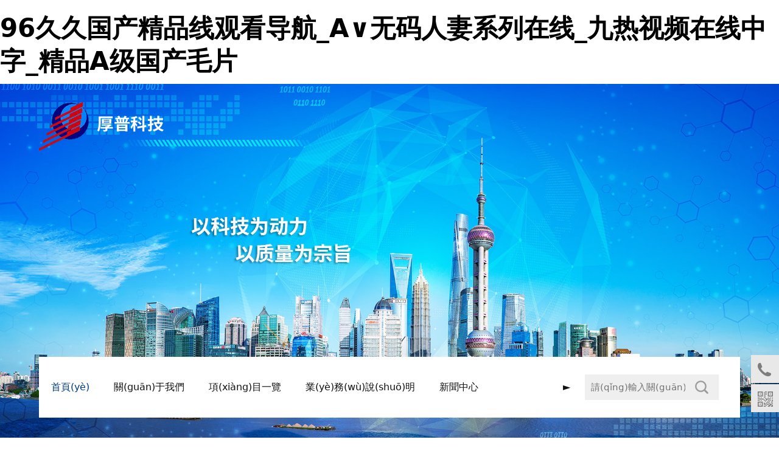

--- FILE ---
content_type: text/html
request_url: http://www.asahi-sun.com/index.php
body_size: 19524
content:
<!DOCTYPE HTML>
<html>
<head>
<title>&#57;&#54;&#20037;&#20037;&#22269;&#20135;&#31934;&#21697;&#32447;&#35266;&#30475;&#23548;&#33322;&#95;&#65;&#8744;&#26080;&#30721;&#20154;&#22971;&#31995;&#21015;&#22312;&#32447;&#95;&#20061;&#28909;&#35270;&#39057;&#22312;&#32447;&#20013;&#23383;&#95;&#31934;&#21697;&#65;&#32423;&#22269;&#20135;&#27611;&#29255;</title>
<meta charset="utf-8">
<meta http-equiv="X-UA-Compatible" content="IE=edge">
<meta name="viewport" content="width=device-width, initial-scale=1">
<meta content="yes" name="apple-mobile-web-app-capable">
<meta content="yes" name="apple-touch-fullscreen">
<meta content="&#57;&#54;&#20037;&#20037;&#22269;&#20135;&#31934;&#21697;&#32447;&#35266;&#30475;&#23548;&#33322;&#95;&#65;&#8744;&#26080;&#30721;&#20154;&#22971;&#31995;&#21015;&#22312;&#32447;&#95;&#20061;&#28909;&#35270;&#39057;&#22312;&#32447;&#20013;&#23383;&#95;&#31934;&#21697;&#65;&#32423;&#22269;&#20135;&#27611;&#29255;" name="keywords">
<meta content="&#20013;&#25991;&#23383;&#24149;&#19997;&#34972;&#29087;&#22899;&#31995;&#21015;&#44;&#26080;&#30721;&#31934;&#21697;&#20154;&#22971;&#19968;&#21306;&#20108;&#21306;&#19977;&#21306;&#20154;&#22971;&#26025;&#13;&#44;&#20813;&#36153;&#22269;&#20135;&#21320;&#22812;&#31934;&#21697;&#26080;&#30721;&#35270;&#39057;&#44;&#22312;&#32447;&#32;&#27431;&#32654;&#32;&#20013;&#25991;&#32;&#20122;&#27954;&#32;&#31934;&#21697;&#44;&#22269;&#20135;&#23588;&#29289;&#22312;&#32447;&#35270;&#31934;&#21697;&#22312;&#20122;&#27954;&#44;&#22269;&#20135;&#19968;&#21306;&#20108;&#21306;&#20108;&#21306;&#31934;&#21697;&#35270;&#39057;&#44;&#97;&#32423;&#27611;&#29255;&#20813;&#36153;&#20840;&#37096;&#25773;&#25918;&#26080;&#30721;&#44;&#57;&#57;&#20037;&#20037;&#29408;&#29408;&#36481;&#32508;&#21512;" name="description">
<meta content="initial-scale=1.0, minimum-scale=1.0, maximum-scale=2.0, user-scalable=no, width=device-width" name="viewport" />
<meta name="author" content="廈門(mén)三五互聯(lián)信息有限公司,https://www.35.com/">
<link rel="icon" href="/home/7/2/jwox1u/resource/2021/03/24/605ad7cca6a8f.ico" type="image/x-icon" /><link rel="stylesheet" href="/template/css/fontawesome/css/font-awesome.css">
<link rel="stylesheet" href="/template/css/global.css">
<link rel="stylesheet" href="/template/css/widget.css">
<link rel="stylesheet" href="/template/css/variousComponents.css">
<link rel="stylesheet" href="/template/css/images.css">
<link rel="stylesheet" href="/template/789/css/theme.css">
<link rel="stylesheet" href="/template/789/css/color_6.css">
<script src="/template/js/jquery-3.6.0.min.js"></script>
<!--[if !IE]><!-->
<script src="/template/js/base.js"></script>
<!--<![endif]-->
<!--[if gte IE 9]>
<script src="/template/js/base.js"></script>
<![endif]-->
<!--[if lt IE 9]>
      <link rel="stylesheet" href="/template/789/css/fontawesome/css/font-awesome-ie7.min.css">
      <script src="/template/js/selectivizr.js"></script>
      <script src="http://cdn.bootcss.com/html5shiv/3.7.2/html5shiv.min.js"></script>
      <script src="http://cdn.bootcss.com/respond.js/1.4.2/respond.min.js"></script>
      <script src="http://cdn.bootcss.com/modernizr/2.8.2/modernizr.min.js"></script>
    <![endif]-->
<link href="/public/naples/plugins/lightbox/css/lightbox.min.css" rel="stylesheet">
<link rel="stylesheet" href="/template/banner/css/swiper.min.css">
<script src="/template/banner/js/swiper.min.js"></script> <script src="/template/js/jquery.SuperSlide.js"></script>
<script src="/template/js/common.js?1"></script>
<script src="/template/789/js/theme.js"></script>
<!-- feib -->
<script type="text/javascript" src="/public/naples/plugins/layer/layer.js"></script>
<script type="text/javascript" src="/forum/language.js?lanno=cn&_csrf=b629T8MsvZukl8O%2BOObl4Z3iheVfnEHAuzMfJA%2Fm8aOIltJ6uY3JlgQ3lv%2FdrXfxy48MK0UIVpVwTaNSqA"></script>
<script type="text/javascript" src="/forum/ajax-url.js?lanno=cn&_csrf=b629T8MsvZukl8O%2BOObl4Z3iheVfnEHAuzMfJA%2Fm8aOIltJ6uY3JlgQ3lv%2FdrXfxy48MK0UIVpVwTaNSqA"></script>
<!-- plugins -->
<script type="text/javascript" src="/public/naples/plugins/jQuery.formsValidation.js"></script>
<script type="text/javascript" src="/public/naples/plugins/jQuery.nodeCommon.js"></script>
<script type="text/javascript" src="/public/naples/plugins/extend.js"></script>
<link rel="stylesheet" href="/template/css/animate.min.css">
<script src="/template/js/animate.min.js"></script> 
<script type="text/javascript" src="/template/js/components.js"></script>
<script type="text/javascript" src="/public/naples/js/jquery.menu_style.js"></script>
<script type="text/javascript" src="/public/naples/js/jquery.init.js"></script>
<link rel="stylesheet" href="/template/css/jquery.mCustomScrollbar.css">
<script src="/template/js/jquery.mCustomScrollbar.concat.min.js"></script>
<script type="text/javascript">
$(function(){
    dataAnimate();
    (function($,lanno){
        if(lanno === "" || lanno === "default"){
            return '';
        }

        $(".w-languege").each(function(){
            $(this).find("a").each(function(){
                if($(this).data("lanno") === lanno){
                    $(this).addClass("cur");
                }else{
                    if($(this).hasClass("cur")){
                        $(this).removeClass("cur");
                    }
                }
            });
        });
        
        $('.w-languege-dropDown').each(function(){
            let lanTitle = $(this).find('.select-lang .cur').html();
            $(this).find('.cur-lang span').html(lanTitle);
        });

    })(jQuery,"cn");
});
</script>
<style type="text/css">
table { border-spacing: 0;  border-collapse: collapse; table-layout: auto;}
body{
	color:#333;
}
.protab td{
	padding:5px 10px;
}
</style>
<script>
(function(){
    var bp = document.createElement('script');
    var curProtocol = window.location.protocol.split(':')[0];
    if (curProtocol === 'https') {
        bp.src = 'https://zz.bdstatic.com/linksubmit/push.js';        
    }
    else {
        bp.src = 'http://push.zhanzhang.baidu.com/push.js';
    }
    var s = document.getElementsByTagName("script")[0];
    s.parentNode.insertBefore(bp, s);
})();
</script><meta http-equiv="Cache-Control" content="no-transform" />
<meta http-equiv="Cache-Control" content="no-siteapp" />
<script>var V_PATH="/";window.onerror=function(){ return true; };</script>
</head>
<body>
<h1><a href="http://www.asahi-sun.com/">&#57;&#54;&#20037;&#20037;&#22269;&#20135;&#31934;&#21697;&#32447;&#35266;&#30475;&#23548;&#33322;&#95;&#65;&#8744;&#26080;&#30721;&#20154;&#22971;&#31995;&#21015;&#22312;&#32447;&#95;&#20061;&#28909;&#35270;&#39057;&#22312;&#32447;&#20013;&#23383;&#95;&#31934;&#21697;&#65;&#32423;&#22269;&#20135;&#27611;&#29255;</a></h1><div id="7zyvu" class="pl_css_ganrao" style="display: none;"><tr id="7zyvu"></tr><label id="7zyvu"><form id="7zyvu"><abbr id="7zyvu"></abbr></form></label><center id="7zyvu"></center><sup id="7zyvu"></sup><optgroup id="7zyvu"></optgroup><dfn id="7zyvu"><var id="7zyvu"></var></dfn><acronym id="7zyvu"><ruby id="7zyvu"><th id="7zyvu"></th></ruby></acronym><th id="7zyvu"><dfn id="7zyvu"></dfn></th><pre id="7zyvu"><del id="7zyvu"><i id="7zyvu"><font id="7zyvu"></font></i></del></pre><thead id="7zyvu"><small id="7zyvu"><u id="7zyvu"></u></small></thead><tbody id="7zyvu"><meter id="7zyvu"></meter></tbody><button id="7zyvu"></button><abbr id="7zyvu"><u id="7zyvu"></u></abbr><menuitem id="7zyvu"></menuitem><tbody id="7zyvu"><div id="7zyvu"><button id="7zyvu"></button></div></tbody><tfoot id="7zyvu"><center id="7zyvu"><em id="7zyvu"></em></center></tfoot><del id="7zyvu"></del><cite id="7zyvu"><i id="7zyvu"><legend id="7zyvu"></legend></i></cite><center id="7zyvu"><ins id="7zyvu"><tr id="7zyvu"><li id="7zyvu"></li></tr></ins></center><pre id="7zyvu"></pre><nav id="7zyvu"><input id="7zyvu"><wbr id="7zyvu"></wbr></input></nav><pre id="7zyvu"></pre><progress id="7zyvu"><xmp id="7zyvu"></xmp></progress><th id="7zyvu"><strong id="7zyvu"></strong></th><small id="7zyvu"><style id="7zyvu"><input id="7zyvu"><wbr id="7zyvu"></wbr></input></style></small><address id="7zyvu"></address><pre id="7zyvu"><meter id="7zyvu"><del id="7zyvu"></del></meter></pre><th id="7zyvu"><bdo id="7zyvu"></bdo></th><xmp id="7zyvu"><sub id="7zyvu"><li id="7zyvu"></li></sub></xmp><option id="7zyvu"></option><center id="7zyvu"></center><rt id="7zyvu"><acronym id="7zyvu"><strike id="7zyvu"><sup id="7zyvu"></sup></strike></acronym></rt><menuitem id="7zyvu"></menuitem><bdo id="7zyvu"></bdo><tbody id="7zyvu"></tbody><center id="7zyvu"><ins id="7zyvu"><track id="7zyvu"></track></ins></center><bdo id="7zyvu"><pre id="7zyvu"></pre></bdo><abbr id="7zyvu"><listing id="7zyvu"><wbr id="7zyvu"></wbr></listing></abbr><th id="7zyvu"></th><abbr id="7zyvu"></abbr><dfn id="7zyvu"></dfn><button id="7zyvu"><rp id="7zyvu"><listing id="7zyvu"></listing></rp></button><thead id="7zyvu"></thead><noscript id="7zyvu"><strong id="7zyvu"><style id="7zyvu"></style></strong></noscript><table id="7zyvu"></table><sub id="7zyvu"><center id="7zyvu"><pre id="7zyvu"><track id="7zyvu"></track></pre></center></sub><pre id="7zyvu"><acronym id="7zyvu"><noframes id="7zyvu"><th id="7zyvu"></th></noframes></acronym></pre><pre id="7zyvu"><ins id="7zyvu"><ruby id="7zyvu"></ruby></ins></pre><thead id="7zyvu"></thead><em id="7zyvu"><track id="7zyvu"><noscript id="7zyvu"><code id="7zyvu"></code></noscript></track></em></div>
<script>var page = {pageId:28716};</script>
<script>var pages = [{"id":"28716","name":"\u9996\u9875","url":"\/index.html"},{"id":"28747","name":"\u65e7\u4e1a\u52a1\u8bf4\u660e","url":"\/page-28747.html"},{"id":"28720","name":"\u5173\u4e8e\u6211\u4eec","url":"\/page-28720.html"},{"id":"28719","name":"\u9879\u76ee\u4e00\u89c8","url":"\/cate-28719.html"},{"id":"28729","name":"\u4e1a\u52a1\u8bf4\u660e","url":"\/page-28729.html"},{"id":"28717","name":"\u65b0\u95fb\u4e2d\u5fc3","url":"\/list-28717.html"},{"id":"28733","name":"\u62db\u8d24\u7eb3\u58eb","url":"\/faq-28733.html"},{"id":"28726","name":"\u5728\u7ebf\u7559\u8a00","url":"\/page-28726.html"},{"id":"28725","name":"\u8054\u7cfb\u6211\u4eec","url":"\/page-28725.html"}];
var currentTheme = 789;var isSubmenuShow = 1;;</script>
<div   id="9588xw9gxkf"   class="body">
    <div   id="9588xw9gxkf"   class="w-container w-header w-header-common">
        <div   id="9588xw9gxkf"   class="row clearfix">
            <div   id="9588xw9gxkf"   class="mobile-nav-toggle"><i class="fa fa-navicon fa-2x"></i></div>
            <div   id="9588xw9gxkf"   class="nav_right_mask"></div>
            <div   id="9588xw9gxkf"   class="col-right clearfix">
                <div   id="9588xw9gxkf"   class="w-nav g-active-add"><div   id="9588xw9gxkf"   class="w-nav-in"><ul class="nav_inner clearfix"><li  data-menuid="28716"><a href = "/index.html" data-action = "28716" >首頁(yè)</a><i class="nav_simpline_cur"></i></li><li  data-menuid="28720"><a href = "/page-28720.html" data-action = "28720" >關(guān)于我們</a><i class="nav_simpline_cur"></i></li><li data-menuid="28719"><a href = "/cate-28719.html" data-action = "28719" >項(xiàng)目一覽</a><i class="nav_simpline_cur"></i></li><li  data-menuid="28729"><a href = "/page-28729.html" data-action = "28729" >業(yè)務(wù)說(shuō)明</a><i class="nav_simpline_cur"></i></li><li data-menuid="28717"><div   id="9588xw9gxkf"   class="li-parent-div li-parentOne-div"><a href = "/list-28717.html" data-action = "28717" >新聞中心<i class="fa fa-plus"></i></a></div><i class="nav_simpline_cur"></i><div   id="9588xw9gxkf"   class="submenu"><div   id="9588xw9gxkf"   class="back-div"><i class="fa fa-angle-left"></i><span>返回</span></div><ul><li><a href = "/list-28717-25999.html" data-cateType = "2" >簽約項(xiàng)目</a></li><li><a href = "/list-28717-26000.html" data-cateType = "2" >公司動(dòng)態(tài)</a></li><li><a href = "/list-28717-26001.html" data-cateType = "2" >解決方案</a></li></ul></div></li><li data-menuid="28733"><a href = "/faq-28733.html" data-action = "28733" >招賢納士</a><i class="nav_simpline_cur"></i></li><li  data-menuid="28726"><a href = "/page-28726.html" data-action = "28726" >在線(xiàn)留言</a><i class="nav_simpline_cur"></i></li><li  data-menuid="28725"><a href = "/page-28725.html" data-action = "28725" >聯(lián)系我們</a><i class="nav_simpline_cur"></i></li><div   id="9588xw9gxkf"   class="nav_moveBox"></div></ul></div></div><script type="text/javascript">
    (function($){
        if($(".g-active-add").length > 0){
            var joinMenu = ["28716"];
            for(var i in joinMenu){
                $(".g-active-add li").each(function(key){
                    if($(this).data("menuid") == joinMenu[i]){
                        $(this).addClass("active");
                    }
                });
                $(".navSubX li").each(function(key){
                    if($(this).data("menuid") == joinMenu[i]){
                        $(this).addClass("active");
                    }
                });
            }
        }
    })(jQuery);
</script> 
                <div   id="9588xw9gxkf"   class="topLogBox topLogBoxTel">
                    <div   id="9588xw9gxkf"   class="topLogBox-in">
                        <div   id="9588xw9gxkf"   class="col-com"> 
                             
                             
                                                    </div>
                    </div>
                </div>
            </div>
            <div   id="9588xw9gxkf"   class="col-logo"> 
                <div   id="9588xw9gxkf"   class="w-logo">
    
    <a  href="/index.html"  class="w-logo-img"  > <img src="/home/7/2/jwox1u/resource/2021/03/24/605ad789a685f.png"/> </a>
</div> 
            </div>
        </div>
    </div>
    <style type="text/css">
    @media (max-width:767px){
        .bannerBox{width:100%; margin-left:-0%;}
    }
</style>
<section class="w-container bannerBox ">
        <div   id="9588xw9gxkf"   class="banner">
        <ul class="bxslider">
                                                <li>
                        <a href="javascript:void(0);" target="_self">
                            <img src="/home/7/2/jwox1u/resource/2021/04/07/606d6876a8cc5.jpg" alt="" title=""
                             />
                        </a>
                    </li>
                                    <li>
                        <a href="javascript:void(0);" target="_self">
                            <img src="/home/7/2/jwox1u/resource/2021/04/07/606d68779f1fb.jpg" alt="" title=""
                             />
                        </a>
                    </li>
                                    <li>
                        <a href="javascript:void(0);" target="_self">
                            <img src="/home/7/2/jwox1u/resource/2021/04/07/606d68774ff35.jpg" alt="" title=""
                             />
                        </a>
                    </li>
                                    </ul>
        <script src="/template/js/jquery.bxslider.js"></script>
        <link rel="stylesheet" href="/template/css/jquery.bxslider.css">
        <script type="text/javascript">
            var scale = '';
            var speed = 500;
            var pause = 5;
            $(function () {
                $('.banner>ul').bxSlider({
                    mode: 'fade', /*滾動(dòng)方式 fade、vertical、horizontal */
                    auto: true, /*自動(dòng)滾動(dòng)*/
                    autoControls: false, /*自動(dòng)滾動(dòng)按鈕*/
                    infiniteLoop: true, /*循環(huán)滾動(dòng)*/
                    hideControlOnEnd: true, /*無(wú)效按鈕隱藏*/
                    adaptiveHeight: true, /*圖片是否實(shí)際縮放比高度顯示控制，圖片比例不一樣高度變化*/
                    minSlides: 1,
                    maxSlides: 1,
                    scale: scale,
                    speed: speed,
                    pause: pause * 1000
                });
            });
        </script> 
    </div>
</section>    <div   id="9588xw9gxkf"   class="menu-pc">
        <div   id="9588xw9gxkf"   class="menu-pc-in clearfix">  
            <div   id="9588xw9gxkf"   class="column columnL clearfix"> 
                <div   id="9588xw9gxkf"   class="w-nav w-nav1 g-active-add"><div   id="9588xw9gxkf"   class="w-nav-in"><ul class="nav_inner clearfix" id="g-web-ul-menu" style="display:none;"><li  data-menuid="28716"><a href = "/index.html" data-action = "28716" >首頁(yè)</a><i class="nav_simpline_cur"></i></li><li  data-menuid="28720"><a href = "/page-28720.html" data-action = "28720" >關(guān)于我們</a><i class="nav_simpline_cur"></i></li><li data-menuid="28719"><a href = "/cate-28719.html" data-action = "28719" >項(xiàng)目一覽</a><i class="nav_simpline_cur"></i></li><li  data-menuid="28729"><a href = "/page-28729.html" data-action = "28729" >業(yè)務(wù)說(shuō)明</a><i class="nav_simpline_cur"></i></li><li data-menuid="28717"><div   id="9588xw9gxkf"   class="li-parent-div li-parentOne-div"><a href = "/list-28717.html" data-action = "28717" >新聞中心<i class="fa fa-plus"></i></a></div><i class="nav_simpline_cur"></i><div   id="9588xw9gxkf"   class="submenu"><div   id="9588xw9gxkf"   class="back-div"><i class="fa fa-angle-left"></i><span>返回</span></div><ul><li><a href = "/list-28717-25999.html" data-cateType = "2" >簽約項(xiàng)目</a></li><li><a href = "/list-28717-26000.html" data-cateType = "2" >公司動(dòng)態(tài)</a></li><li><a href = "/list-28717-26001.html" data-cateType = "2" >解決方案</a></li></ul></div></li><li data-menuid="28733"><a href = "/faq-28733.html" data-action = "28733" >招賢納士</a><i class="nav_simpline_cur"></i></li><li  data-menuid="28726"><a href = "/page-28726.html" data-action = "28726" >在線(xiàn)留言</a><i class="nav_simpline_cur"></i></li><li  data-menuid="28725"><a href = "/page-28725.html" data-action = "28725" >聯(lián)系我們</a><i class="nav_simpline_cur"></i></li><div   id="9588xw9gxkf"   class="nav_moveBox"></div></ul></div></div><script type="text/javascript">
    (function($){
        if($(".g-active-add").length > 0){
            var joinMenu = ["28716"];
            for(var i in joinMenu){
                $(".g-active-add li").each(function(key){
                    if($(this).data("menuid") == joinMenu[i]){
                        $(this).addClass("active");
                    }
                });
                $(".navSubX li").each(function(key){
                    if($(this).data("menuid") == joinMenu[i]){
                        $(this).addClass("active");
                    }
                });
            }
        }
    })(jQuery);
</script> 
            </div>
            <div   id="9588xw9gxkf"   class="column columnR clearfix">
                <div   id="9588xw9gxkf"   class="topLogBox topLogBoxPc">
                    <div   id="9588xw9gxkf"   class="topLogBox-in">
                        <div   id="9588xw9gxkf"   class="clearfix"> 
                             
                             
                             
                            <div   id="9588xw9gxkf"   class="w-custom"> <div   id="9588xw9gxkf"   class="li-div" data-comunique="a18e5b3d2c75d60a33050dfa2755400b">
    <div   id="9588xw9gxkf"   class="w-searchbox"  style="">
        <div   id="9588xw9gxkf"   class="search-w search-defaut-w">
            <input class="input-text-w input-search-w" type="text" id="search-input-a18e5b3d2c75d60a33050dfa2755400b" placeholder="請(qǐng)輸入關(guān)鍵字">
            <input type="hidden" name="search-type" value="site" />
            <div   id="9588xw9gxkf"   class="btn-default-w search-btn-w" id="search-component-a18e5b3d2c75d60a33050dfa2755400b">
                <span id="9588xw9gxkf"    class="btn-inner">搜索</span>
            </div>
        </div>
    </div>
</div>
<script type="text/javascript">
    $(function () {
        $("#search-input-a18e5b3d2c75d60a33050dfa2755400b").focus(function () {
            $(this).keydown(function (e) {
                if (e.keyCode == 13) {
                    $(this).blur();
                    $("#search-component-a18e5b3d2c75d60a33050dfa2755400b").click();
                }
                if (e.keyCode == 13)
                    e.keyCode = 0;
            });
        });
        $("#search-component-a18e5b3d2c75d60a33050dfa2755400b").click(function () {
            var _this = $(this);
            var _search_key = $(this).parent().find(".input-search-w").val();
            var _search_type = $(this).parent().find("input[name='search-type']").val();
            if ($.trim(_search_key) === "" || _search_key === "") {
                layer.alert(languagePack('pleaseEnterTheSearchContent'), function (index) {
                    _this.parent().find(".input-search-w").focus();
                    layer.close(index);
                });
                return '';
            }
            if (_search_type === "") {
                layer.alert(languagePack('illegalOperation'), function (index) {
                    location.reload();
                    layer.close(index);
                });
                return '';
            }
            var _url = $.ajaxUrl("searchKeyword") + _search_type + '.html?kw=' + encodeURIComponent(_search_key);
            window.location.href = languageFill(_url);
        });
    });
</script></div>                        </div>
                    </div>
                </div>  
            </div>
        </div>
    </div>
    <div   id="9588xw9gxkf"   class="w-container w-main"> 
        <div   id="9588xw9gxkf"   class="w-section pdTop-default pdBottom-default"  id="section-387723"><div   id="9588xw9gxkf"   class="row" style="max-width:;"><div   id="9588xw9gxkf"   class="row-mask" ></div><div   id="9588xw9gxkf"   class="wrap-content-in  pdTop-medium pdBottom-medium" data-id="387723" data-type="31"><div   id="9588xw9gxkf"   class="li-div" data-comunique="c2f6b8620fc01d499304a4adec4dc925">
    <div   id="9588xw9gxkf"   class="w-space space-b noChoose"  style="height:50px;">
        <div   id="9588xw9gxkf"   class="stretch-b"></div>
    </div>
</div><h2 style="display:none;">工程項(xiàng)目</h2><h2 style="display:none;">Engineering Projects</h2><div   id="9588xw9gxkf"   class="li-div" data-comunique="38e4c32993169ef00c54c7a33d25b74c">
    <div   id="9588xw9gxkf"   class="not-animated w-title w-title16" data-animate="bounceInUp" style="">
        <div   id="9588xw9gxkf"   class="w-title-in">
            <div   id="9588xw9gxkf"   class="w-title-inner">
                <div   id="9588xw9gxkf"   class="title-h-in">
                    <h2 class="color_main color_h" style="font-weight:bold;" data-type="title">工程項(xiàng)目</h2>
                    <span id="9588xw9gxkf"    class="color_vice color_span" style="" data-type="subtitle">Engineering Projects</span>
                </div>
            </div>
        </div>
    </div>
</div>
<div   id="9588xw9gxkf"   class="li-div" data-comunique="1cbcdf18139a3dacc6645397e174064b">
    <div   id="9588xw9gxkf"   class="not-animated w-text" data-animate="bounceInUp" style="">
        <div style="text-align: center;">致力于提供自動(dòng)化控制的全線(xiàn)產(chǎn)品、集成解決方案和技術(shù)服務(wù)</div>    </div>
</div><div   id="9588xw9gxkf"   class="li-div" data-comunique="a89872456a1ab1bc6b2d17a98a4f1330">
    <div   id="9588xw9gxkf"   class="w-space space-b noChoose"  style="height:40px;">
        <div   id="9588xw9gxkf"   class="stretch-b"></div>
    </div>
</div><div   id="9588xw9gxkf"   class="li-div" data-comunique="7c3629c369682cee7b512fd652b2c175" id="icon_7c3629c369682cee7b512fd652b2c175">
    <style type="text/css">
        #icon_7c3629c369682cee7b512fd652b2c175 .w-simgtext2 li .sigt1 .bg{border-width:0px; }/*常態(tài)邊框尺寸顏色*/
        #icon_7c3629c369682cee7b512fd652b2c175 .w-simgtext2 li .sigt2 .bg{border-style:solid;  }/*移入邊框尺寸顏色*/
        #icon_7c3629c369682cee7b512fd652b2c175 .w-simgtext2 li .sigt1 h3{}/*常態(tài)標(biāo)題設(shè)置*/
        #icon_7c3629c369682cee7b512fd652b2c175 .w-simgtext2 li .sigt2 h3{}/*移入標(biāo)題設(shè)置*/
    </style> 
    <div   id="9588xw9gxkf"   class="not-animated w-simgtext w-simgtext2 numLi6" data-animate="bounceInUp" style="">
                    <ul class="clearfix">
                                    <li>
                        <a href="/product-28719-60476.html" target="_self">
                            <div   id="9588xw9gxkf"   class="item clearfix">
                                <div   id="9588xw9gxkf"   class="sigt1">
                                    <div   id="9588xw9gxkf"   class="bg" style="background-color:#f0f0f0;"></div><!--常態(tài)背景色，背景圖片，邊框大小顏色-->
                                    <div   id="9588xw9gxkf"   class="sigt_text">
                                                                                <div   id="9588xw9gxkf"   class="s_img"><img src="/home/7/2/jwox1u/resource/2021/03/25/605c0826d233f.png"/></div><!-- 圖標(biāo) -->
                                                                                <div   id="9588xw9gxkf"   class="line"></div>
                                        <h3> 生物醫(yī)藥</h3><!--標(biāo)題-->
                                    </div>
                                </div>
                                <div   id="9588xw9gxkf"   class="sigt2">
                                    <div   id="9588xw9gxkf"   class="bg bg_main" style="background-color: ;"></div><!--移入背景色，背景圖片，邊框大小顏色-->
                                    <div   id="9588xw9gxkf"   class="sigt_text">
                                                                                <div   id="9588xw9gxkf"   class="s_img"><img src="/home/7/2/jwox1u/resource/2021/03/25/605c082728e79.png"/></div><!-- 圖標(biāo) -->
                                                                                <div   id="9588xw9gxkf"   class="line"></div>
                                        <h3> 生物醫(yī)藥</h3><!--移入標(biāo)題-->
                                    </div>
                                </div>
                            </div>
                        </a>
                    </li>
                                    <li>
                        <a href="/product-28719-60474.html" target="_self">
                            <div   id="9588xw9gxkf"   class="item clearfix">
                                <div   id="9588xw9gxkf"   class="sigt1">
                                    <div   id="9588xw9gxkf"   class="bg" style="background-color:#f0f0f0;"></div><!--常態(tài)背景色，背景圖片，邊框大小顏色-->
                                    <div   id="9588xw9gxkf"   class="sigt_text">
                                                                                <div   id="9588xw9gxkf"   class="s_img"><img src="/home/7/2/jwox1u/resource/2021/03/25/605c08276fa77.png"/></div><!-- 圖標(biāo) -->
                                                                                <div   id="9588xw9gxkf"   class="line"></div>
                                        <h3>電子電氣</h3><!--標(biāo)題-->
                                    </div>
                                </div>
                                <div   id="9588xw9gxkf"   class="sigt2">
                                    <div   id="9588xw9gxkf"   class="bg bg_main" style="background-color: ;"></div><!--移入背景色，背景圖片，邊框大小顏色-->
                                    <div   id="9588xw9gxkf"   class="sigt_text">
                                                                                <div   id="9588xw9gxkf"   class="s_img"><img src="/home/7/2/jwox1u/resource/2021/03/25/605c0827d4cf7.png"/></div><!-- 圖標(biāo) -->
                                                                                <div   id="9588xw9gxkf"   class="line"></div>
                                        <h3>電子電氣</h3><!--移入標(biāo)題-->
                                    </div>
                                </div>
                            </div>
                        </a>
                    </li>
                                    <li>
                        <a href="/product-28719-60473.html" target="_self">
                            <div   id="9588xw9gxkf"   class="item clearfix">
                                <div   id="9588xw9gxkf"   class="sigt1">
                                    <div   id="9588xw9gxkf"   class="bg" style="background-color:#f0f0f0;"></div><!--常態(tài)背景色，背景圖片，邊框大小顏色-->
                                    <div   id="9588xw9gxkf"   class="sigt_text">
                                                                                <div   id="9588xw9gxkf"   class="s_img"><img src="/home/7/2/jwox1u/resource/2021/01/15/60010665405b2.png"/></div><!-- 圖標(biāo) -->
                                                                                <div   id="9588xw9gxkf"   class="line"></div>
                                        <h3>商業(yè)樓宇</h3><!--標(biāo)題-->
                                    </div>
                                </div>
                                <div   id="9588xw9gxkf"   class="sigt2">
                                    <div   id="9588xw9gxkf"   class="bg bg_main" style=""></div><!--移入背景色，背景圖片，邊框大小顏色-->
                                    <div   id="9588xw9gxkf"   class="sigt_text">
                                                                                <div   id="9588xw9gxkf"   class="s_img"><img src="/home/7/2/jwox1u/resource/2021/01/15/6001066579501.png"/></div><!-- 圖標(biāo) -->
                                                                                <div   id="9588xw9gxkf"   class="line"></div>
                                        <h3>商業(yè)樓宇</h3><!--移入標(biāo)題-->
                                    </div>
                                </div>
                            </div>
                        </a>
                    </li>
                                    <li>
                        <a href="/product-28719-60472.html" target="_self">
                            <div   id="9588xw9gxkf"   class="item clearfix">
                                <div   id="9588xw9gxkf"   class="sigt1">
                                    <div   id="9588xw9gxkf"   class="bg" style="background-color:#f0f0f0;"></div><!--常態(tài)背景色，背景圖片，邊框大小顏色-->
                                    <div   id="9588xw9gxkf"   class="sigt_text">
                                                                                <div   id="9588xw9gxkf"   class="s_img"><img src="/home/7/2/jwox1u/resource/2021/03/25/605c082828673.png"/></div><!-- 圖標(biāo) -->
                                                                                <div   id="9588xw9gxkf"   class="line"></div>
                                        <h3>新能源工程</h3><!--標(biāo)題-->
                                    </div>
                                </div>
                                <div   id="9588xw9gxkf"   class="sigt2">
                                    <div   id="9588xw9gxkf"   class="bg bg_main" style=""></div><!--移入背景色，背景圖片，邊框大小顏色-->
                                    <div   id="9588xw9gxkf"   class="sigt_text">
                                                                                <div   id="9588xw9gxkf"   class="s_img"><img src="/home/7/2/jwox1u/resource/2021/03/25/605c082871105.png"/></div><!-- 圖標(biāo) -->
                                                                                <div   id="9588xw9gxkf"   class="line"></div>
                                        <h3>新能源工程</h3><!--移入標(biāo)題-->
                                    </div>
                                </div>
                            </div>
                        </a>
                    </li>
                                    <li>
                        <a href="/product-28719-60471.html" target="_self">
                            <div   id="9588xw9gxkf"   class="item clearfix">
                                <div   id="9588xw9gxkf"   class="sigt1">
                                    <div   id="9588xw9gxkf"   class="bg" style="background-color:#f0f0f0;"></div><!--常態(tài)背景色，背景圖片，邊框大小顏色-->
                                    <div   id="9588xw9gxkf"   class="sigt_text">
                                                                                <div   id="9588xw9gxkf"   class="s_img"><img src="/home/7/2/jwox1u/resource/2021/01/15/60010663f2067.png"/></div><!-- 圖標(biāo) -->
                                                                                <div   id="9588xw9gxkf"   class="line"></div>
                                        <h3>市政工程</h3><!--標(biāo)題-->
                                    </div>
                                </div>
                                <div   id="9588xw9gxkf"   class="sigt2">
                                    <div   id="9588xw9gxkf"   class="bg bg_main" style=""></div><!--移入背景色，背景圖片，邊框大小顏色-->
                                    <div   id="9588xw9gxkf"   class="sigt_text">
                                                                                <div   id="9588xw9gxkf"   class="s_img"><img src="/home/7/2/jwox1u/resource/2021/01/15/600106642e0e2.png"/></div><!-- 圖標(biāo) -->
                                                                                <div   id="9588xw9gxkf"   class="line"></div>
                                        <h3>市政工程</h3><!--移入標(biāo)題-->
                                    </div>
                                </div>
                            </div>
                        </a>
                    </li>
                                    <li>
                        <a href="/product-28719-60470.html" target="_self">
                            <div   id="9588xw9gxkf"   class="item clearfix">
                                <div   id="9588xw9gxkf"   class="sigt1">
                                    <div   id="9588xw9gxkf"   class="bg" style="background-color:#f0f0f0;"></div><!--常態(tài)背景色，背景圖片，邊框大小顏色-->
                                    <div   id="9588xw9gxkf"   class="sigt_text">
                                                                                <div   id="9588xw9gxkf"   class="s_img"><img src="/home/7/2/jwox1u/resource/2021/03/25/605c082909bb1.png"/></div><!-- 圖標(biāo) -->
                                                                                <div   id="9588xw9gxkf"   class="line"></div>
                                        <h3>海外工程</h3><!--標(biāo)題-->
                                    </div>
                                </div>
                                <div   id="9588xw9gxkf"   class="sigt2">
                                    <div   id="9588xw9gxkf"   class="bg bg_main" style=""></div><!--移入背景色，背景圖片，邊框大小顏色-->
                                    <div   id="9588xw9gxkf"   class="sigt_text">
                                                                                <div   id="9588xw9gxkf"   class="s_img"><img src="/home/7/2/jwox1u/resource/2021/03/25/605c0828b8463.png"/></div><!-- 圖標(biāo) -->
                                                                                <div   id="9588xw9gxkf"   class="line"></div>
                                        <h3>海外工程</h3><!--移入標(biāo)題-->
                                    </div>
                                </div>
                            </div>
                        </a>
                    </li>
                            </ul>
            </div>
</div><div   id="9588xw9gxkf"   class="li-div" data-comunique="b377609d13a4b85bff836b4e28ba3825">
    <div   id="9588xw9gxkf"   class="w-space space-b noChoose"  style="height:60px;">
        <div   id="9588xw9gxkf"   class="stretch-b"></div>
    </div>
</div><div   id="9588xw9gxkf"   class="li-div" data-comunique="90d46636274e0a06eecb65be5720d2b5">
    <div   id="9588xw9gxkf"   class="not-animated w-accor w-accor0" data-animate="bounceInUp" style="" id="accor_90d46636274e0a06eecb65be5720d2b5">
        <ul class="swiper-wrapper clearfix">
                                                <li id="9588xw9gxkf"    class="swiper-slide">
                        <div   id="9588xw9gxkf"   class="item clearfix">
                            <div   id="9588xw9gxkf"   class="img_ar"><img src="/home/7/2/jwox1u/resource/2021/03/25/605bf93acad8f.jpg" alt=""/></div>
                        </div>
                                            </li>
                                    <li id="9588xw9gxkf"    class="swiper-slide">
                        <div   id="9588xw9gxkf"   class="item clearfix">
                            <div   id="9588xw9gxkf"   class="img_ar"><img src="/home/7/2/jwox1u/resource/2021/01/15/600107feb0da5.jpg" alt=""/></div>
                        </div>
                                            </li>
                                    <li id="9588xw9gxkf"    class="swiper-slide">
                        <div   id="9588xw9gxkf"   class="item clearfix">
                            <div   id="9588xw9gxkf"   class="img_ar"><img src="/home/7/2/jwox1u/resource/2021/01/15/600107fee7469.jpg" alt=""/></div>
                        </div>
                                            </li>
                                    <li id="9588xw9gxkf"    class="swiper-slide">
                        <div   id="9588xw9gxkf"   class="item clearfix">
                            <div   id="9588xw9gxkf"   class="img_ar"><img src="/home/7/2/jwox1u/resource/2021/01/15/600107ff22f1d.jpg" alt=""/></div>
                        </div>
                                            </li>
                                    <li id="9588xw9gxkf"    class="swiper-slide">
                        <div   id="9588xw9gxkf"   class="item clearfix">
                            <div   id="9588xw9gxkf"   class="img_ar"><img src="/home/7/2/jwox1u/resource/2021/01/15/600107ff4cfd8.jpg" alt=""/></div>
                        </div>
                                            </li>
                                    <li id="9588xw9gxkf"    class="swiper-slide">
                        <div   id="9588xw9gxkf"   class="item clearfix">
                            <div   id="9588xw9gxkf"   class="img_ar"><img src="/home/7/2/jwox1u/resource/2021/03/25/605bf93ce7688.jpg" alt=""/></div>
                        </div>
                                            </li>
                                    </ul>
    </div>
</div>
<script type="text/javascript">
    $(function () {
        if ($(window).width() > 640) {
            accor($('#accor_90d46636274e0a06eecb65be5720d2b5'), '800', 500, false, false);
        } else {
            var swiper = new Swiper('#accor_90d46636274e0a06eecb65be5720d2b5', {
                effect: 'slide',
                loop: true,
                speed: 300,
                autoplay: {
                    delay: 3000, //展示時(shí)間
                    disableOnInteraction: false
                }
            });
        }
    });
</script><div   id="9588xw9gxkf"   class="li-div" data-comunique="fdca044f572f31bd0c597a1e46145c9d">
    <div   id="9588xw9gxkf"   class="w-space space-b noChoose"  style="height:50px;">
        <div   id="9588xw9gxkf"   class="stretch-b"></div>
    </div>
</div></div></div></div><div   id="9588xw9gxkf"   class="w-section pdTop-default pdBottom-default" style="background:#f4f4f4;" id="section-387732"><div   id="9588xw9gxkf"   class="row" style="max-width:;"><div   id="9588xw9gxkf"   class="row-mask" ></div><div   id="9588xw9gxkf"   class="wrap-content-in  pdTop-medium pdBottom-medium" data-id="387732" data-type="31"><div   id="9588xw9gxkf"   class="li-div" data-comunique="d13cd9202fa60955f51023822b623f40">
    <div   id="9588xw9gxkf"   class="w-space space-b noChoose"  style="height:50px;">
        <div   id="9588xw9gxkf"   class="stretch-b"></div>
    </div>
</div><div   id="9588xw9gxkf"   class="li-div" data-comunique="e840cdf0c2a50e074c123bd460749c6b">
    <div   id="9588xw9gxkf"   class="w-text"  style="">
            </div>
</div><h2 style="display:none;">我們的業(yè)務(wù)</h2><h2 style="display:none;">Our Business</h2><div   id="9588xw9gxkf"   class="li-div" data-comunique="c468a3f3f708a5d42787c84848163aa4">
    <div   id="9588xw9gxkf"   class="not-animated w-title w-title16" data-animate="bounceInUp" style="">
        <div   id="9588xw9gxkf"   class="w-title-in">
            <div   id="9588xw9gxkf"   class="w-title-inner">
                <div   id="9588xw9gxkf"   class="title-h-in">
                    <h2 class="color_main color_h" style="font-weight:bold;" data-type="title">我們的業(yè)務(wù)</h2>
                    <span id="9588xw9gxkf"    class="color_vice color_span" style="" data-type="subtitle">Our Business</span>
                </div>
            </div>
        </div>
    </div>
</div>
<div   id="9588xw9gxkf"   class="li-div" data-comunique="26b20d98e180d6710a187d30d2c50fd7">
    <div   id="9588xw9gxkf"   class="not-animated w-text" data-animate="bounceInUp" style="">
        <div style="text-align: center;">堅(jiān)持以質(zhì)量及信譽(yù)為宗旨，以全面優(yōu)質(zhì)的服務(wù)為目的，以環(huán)境及節(jié)能控制為基礎(chǔ)</div>    </div>
</div><div   id="9588xw9gxkf"   class="li-div" data-comunique="2e4eebf5b55a4c0f75b57692f122c6d4">
    <div   id="9588xw9gxkf"   class="w-space space-b noChoose"  style="height:40px;">
        <div   id="9588xw9gxkf"   class="stretch-b"></div>
    </div>
</div><div   id="9588xw9gxkf"   class="li-div col-li-div" data-id="387737" data-type="1"><div   id="9588xw9gxkf"   class="col-table"><table class="div-table div-table-first" width="100%" cellspacing="0" data-pid="387732" cellpadding="0" border="0"><tbody><tr><td class="td-w" width="67.26923076923077%"><div   id="9588xw9gxkf"   class="div-padding"><div   id="9588xw9gxkf"   class="li-div"  data-comunique="220a700daa6fdacb58aa5a52e8951636" id="lishi_220a700daa6fdacb58aa5a52e8951636">
    <div   id="9588xw9gxkf"   class="not-animated w-his w-his3" data-animate="bounceInLeft" style="">
        <ul class="clearfix">
                            <li>
                    <div   id="9588xw9gxkf"   class="item clearfix">
                        <div   id="9588xw9gxkf"   class="point bg_main"></div>
                         <div   id="9588xw9gxkf"   class="his_text">
                            <div   id="9588xw9gxkf"   class="year color_main" style="">01</div>
                            <div   id="9588xw9gxkf"   class="t_p">
                                <div style="font-weight: bold; font-size: 20px; margin-bottom: 0.5em; line-height: 1.7; color:#333;" class="font20">系統(tǒng)集成</div><div style="font-size: 92%; color:#777;"><strong>商業(yè)樓宇或公共建筑的樓宇智能化系統(tǒng)集成</strong><br/>樓宇自動(dòng)化系統(tǒng)、 電梯系統(tǒng)<span style="color: rgb(119, 119, 119); font-size: 14.72px; white-space: normal;">、</span>門(mén)禁系統(tǒng)<span style="color: rgb(119, 119, 119); font-size: 14.72px; white-space: normal;">、</span>火災(zāi)報(bào)警系統(tǒng)<span style="color: rgb(119, 119, 119); font-size: 14.72px; white-space: normal;">、</span>電力監(jiān)視系統(tǒng) <span style="color: rgb(119, 119, 119); font-size: 14.72px; white-space: normal;">、</span>CCTV系統(tǒng)<span style="color: rgb(119, 119, 119); font-size: 14.72px; white-space: normal;">、</span>保安防盜及巡更系統(tǒng)<span style="color: rgb(119, 119, 119); font-size: 14.72px; white-space: normal;">、</span>停車(chē)管理系統(tǒng)<br/><br/><strong>工廠(chǎng)機(jī)電設(shè)備管理系統(tǒng)(FMCS)</strong><br/>暖通空調(diào)系統(tǒng)<span style="color: rgb(119, 119, 119); font-size: 14.72px; white-space: normal;">、</span>空壓真空系統(tǒng)<span style="color: rgb(119, 119, 119); font-size: 14.72px; white-space: normal;">、</span>三廢處理系統(tǒng)<span style="color: rgb(119, 119, 119); font-size: 14.72px; white-space: normal;">、</span>電力監(jiān)視系統(tǒng)<span style="color: rgb(119, 119, 119); font-size: 14.72px; white-space: normal;">、</span>純水系統(tǒng)<span style="color: rgb(119, 119, 119); font-size: 14.72px; white-space: normal;">、</span>生產(chǎn)設(shè)備監(jiān)視</div><br/>                            </div>
                        </div>
                    </div>
                </li>
                            <li>
                    <div   id="9588xw9gxkf"   class="item clearfix">
                        <div   id="9588xw9gxkf"   class="point bg_main"></div>
                         <div   id="9588xw9gxkf"   class="his_text">
                            <div   id="9588xw9gxkf"   class="year color_main" style="">02</div>
                            <div   id="9588xw9gxkf"   class="t_p">
                                <div style="font-weight: bold; font-size: 20px; margin-bottom: 0.5em; line-height: 1.7;color:#333;" class="font20">樓宇自動(dòng)化系統(tǒng)</div><div style="font-size: 92%;color:#777;">冷熱源系統(tǒng)控制<span style="color: rgb(119, 119, 119); font-size: 14.72px; white-space: normal;">、</span>通風(fēng)系統(tǒng)控制<span style="color: rgb(119, 119, 119); font-size: 14.72px; white-space: normal;">、</span>風(fēng)機(jī)盤(pán)管控制<span style="color: rgb(119, 119, 119); font-size: 14.72px; white-space: normal;">、</span>照明控制<span style="color: rgb(119, 119, 119); font-size: 14.72px; white-space: normal;">、</span>空調(diào)系統(tǒng)控制<span style="color: rgb(119, 119, 119); font-size: 14.72px; white-space: normal;">、</span>變風(fēng)量系統(tǒng)(VAV)<span style="color: rgb(119, 119, 119); font-size: 14.72px; white-space: normal;">、</span>給排水設(shè)備控制</div><br/>                            </div>
                        </div>
                    </div>
                </li>
                            <li>
                    <div   id="9588xw9gxkf"   class="item clearfix">
                        <div   id="9588xw9gxkf"   class="point bg_main"></div>
                         <div   id="9588xw9gxkf"   class="his_text">
                            <div   id="9588xw9gxkf"   class="year color_main" style="">03</div>
                            <div   id="9588xw9gxkf"   class="t_p">
                                <div style="font-weight: bold; font-size: 20px; margin-bottom: 0.5em; line-height: 1.7;color:#333;" class="font20">工廠(chǎng)過(guò)程控制</div><div style="font-size: 92%;color:#777;">暖通空調(diào)控制<span style="color: rgb(119, 119, 119); font-size: 14.72px; white-space: normal;">、</span>廢水處理<span style="color: rgb(119, 119, 119); font-size: 14.72px; white-space: normal;">、</span> 除塵控制<span style="color: rgb(119, 119, 119); font-size: 14.72px; white-space: normal;">、</span>空壓真空系統(tǒng)控制<span style="color: rgb(119, 119, 119); font-size: 14.72px; white-space: normal;">、</span>自動(dòng)化流水線(xiàn)控制<span style="color: rgb(119, 119, 119); font-size: 14.72px; white-space: normal;">、</span>純水控制<span style="color: rgb(119, 119, 119); font-size: 14.72px; white-space: normal;">、</span>廢氣處理</div><br/>                            </div>
                        </div>
                    </div>
                </li>
                            <li>
                    <div   id="9588xw9gxkf"   class="item clearfix">
                        <div   id="9588xw9gxkf"   class="point bg_main"></div>
                         <div   id="9588xw9gxkf"   class="his_text">
                            <div   id="9588xw9gxkf"   class="year color_main" style="">04</div>
                            <div   id="9588xw9gxkf"   class="t_p">
                                <div style="font-weight: bold; font-size: 20px; margin-bottom: 0.5em; line-height: 1.7;color:#333;" class="font20">潔凈廠(chǎng)房控制</div><div style="font-size: 92%;color:#777;">潔凈廠(chǎng)房溫度、濕度、壓力控制等環(huán)境控制</div><br/>                            </div>
                        </div>
                    </div>
                </li>
                
        </ul>
    </div>
</div>

<div   id="9588xw9gxkf"   class="li-div" data-comunique="5ad7c7d7ca942e1ebcdb0b790b52b142">
    <div   id="9588xw9gxkf"   class="w-space space-b noChoose"  style="height:40px;">
        <div   id="9588xw9gxkf"   class="stretch-b"></div>
    </div>
</div><div   id="9588xw9gxkf"   class="li-div" data-comunique="6987ae1010299ff7a865958e513e2e7b">
    <div   id="9588xw9gxkf"   class="not-animated w-button25" data-animate="bounceInUp" style="text-align:center;">
        <div   id="9588xw9gxkf"   class="btn-w aHoverborder_main btn-pd4" id="button-6987ae1010299ff7a865958e513e2e7b" data-link="/page-28729.html">
            <span id="9588xw9gxkf"    class="btn-inner" style="">更多業(yè)務(wù)說(shuō)明   &gt;&gt;&gt;</span><div   id="9588xw9gxkf"   class="bgsqr1 bg_main"></div>
        </div>
        <a style="display:none;" href="/page-28729.html" target="_self"><span id="tag-a-6987ae1010299ff7a865958e513e2e7b" ></span></a>
    </div>
</div>
<script type="text/javascript">
    $(function () {
        $("#button-6987ae1010299ff7a865958e513e2e7b").click(function () {
            var link = $(this).data("link");
            if (link === "") {
                return '';
            }
            $("#tag-a-6987ae1010299ff7a865958e513e2e7b").click();
        });
    });
</script></div></td><td class="td-w" width="32.730769230769226%"><div   id="9588xw9gxkf"   class="div-padding"><div   id="9588xw9gxkf"   class="li-div col-li-div" data-id="387739" data-type="1"><div   id="9588xw9gxkf"   class="col-table"><table class="div-table" width="100%" cellspacing="0" data-pid="387737" cellpadding="0" border="0"><tbody><tr><td class="td-w" width="49.51807228915663%"><div   id="9588xw9gxkf"   class="div-padding"><div   id="9588xw9gxkf"   class="li-div" data-comunique="a4f8c35915f74465b36b9cdd9e523d12">
    <div   id="9588xw9gxkf"   class="tel-hidden w-space space-b noChoose"  style="height:80px;">
        <div   id="9588xw9gxkf"   class="stretch-b"></div>
    </div>
</div><div   id="9588xw9gxkf"   class="li-div" data-comunique="5492ad8e4bc87f43ba09d6c26b91b2a7" id="image-5492ad8e4bc87f43ba09d6c26b91b2a7">
    <div   id="9588xw9gxkf"   class="tel-hidden not-animated w-simImg" data-animate="bounceInRight" style="cursor:pointer;text-align:center;">
        <div   id="9588xw9gxkf"   class="image-w">
                            <a title="" style="cursor:default;" href="javascript:void(0);" >
                    <div   id="9588xw9gxkf"   class="imgBB" >
                        <div   id="9588xw9gxkf"   class="img">
                            <img src="/home/7/2/jwox1u/resource/2021/03/25/605c2b1b9dabe.png"  />
                        </div>
                    </div>
                    <div   id="9588xw9gxkf"   class="caption w-img-caption">
                        <div   id="9588xw9gxkf"   class="captionbg"></div>
                                            </div>
                </a>
                    </div>
    </div>
</div>
</div></td><td class="td-w" width="38.674698795180724%"><div   id="9588xw9gxkf"   class="div-padding"><div   id="9588xw9gxkf"   class="li-div" data-comunique="77015dc9cc44ba2fc2496b9cd9cf0c66" id="image-77015dc9cc44ba2fc2496b9cd9cf0c66">
    <div   id="9588xw9gxkf"   class="tel-hidden not-animated w-simImg" data-animate="bounceInRight" style="cursor:pointer;text-align:center;">
        <div   id="9588xw9gxkf"   class="image-w">
                            <a title="" style="cursor:default;" href="javascript:void(0);" >
                    <div   id="9588xw9gxkf"   class="imgBB" >
                        <div   id="9588xw9gxkf"   class="img">
                            <img src="/home/7/2/jwox1u/resource/2021/03/25/605c2b1c5870f.png"  />
                        </div>
                    </div>
                    <div   id="9588xw9gxkf"   class="caption w-img-caption">
                        <div   id="9588xw9gxkf"   class="captionbg"></div>
                                            </div>
                </a>
                    </div>
    </div>
</div>
</div></td><td class="td-w" width="12.048192771084338%"><div   id="9588xw9gxkf"   class="div-padding"><div   id="9588xw9gxkf"   class="li-div" data-comunique="532d330b7abcf7bdb9b04c4104103112">
    <div   id="9588xw9gxkf"   class="w-space space-b noChoose"  style="height:40px;">
        <div   id="9588xw9gxkf"   class="stretch-b"></div>
    </div>
</div></div></td></tr></tbody></table></div></div><div   id="9588xw9gxkf"   class="li-div" data-comunique="54a5a781ef56ffebd80ed8b5b37bf6a3">
    <div   id="9588xw9gxkf"   class="tel-hidden w-space space-b noChoose"  style="height:30px;">
        <div   id="9588xw9gxkf"   class="stretch-b"></div>
    </div>
</div><div   id="9588xw9gxkf"   class="li-div" data-comunique="7007bef5e33e7fbd0f12f3d7fe6abad1" id="image-7007bef5e33e7fbd0f12f3d7fe6abad1">
    <div   id="9588xw9gxkf"   class="tel-hidden not-animated w-simImg" data-animate="bounceInRight" style="cursor:pointer;text-align:center;">
        <div   id="9588xw9gxkf"   class="image-w">
                            <a title="" style="cursor:default;" href="javascript:void(0);" >
                    <div   id="9588xw9gxkf"   class="imgBB" >
                        <div   id="9588xw9gxkf"   class="img">
                            <img src="/home/7/2/jwox1u/resource/2021/03/25/605c2b1c09bfb.png"  />
                        </div>
                    </div>
                    <div   id="9588xw9gxkf"   class="caption w-img-caption">
                        <div   id="9588xw9gxkf"   class="captionbg"></div>
                                            </div>
                </a>
                    </div>
    </div>
</div>
</div></td></tr></tbody></table></div></div><div   id="9588xw9gxkf"   class="li-div" data-comunique="7f93896e47810ed495553741edffc018">
    <div   id="9588xw9gxkf"   class="w-space space-b noChoose"  style="height:50px;">
        <div   id="9588xw9gxkf"   class="stretch-b"></div>
    </div>
</div></div></div></div><div   id="9588xw9gxkf"   class="w-section pdTop-default pdBottom-default" style="background:url(/home/7/2/jwox1u/resource/2021/01/15/60010b308bfe3.jpg) repeat center;color:#ffffff;background-size: cover;" id="section-387746"><div   id="9588xw9gxkf"   class="row" style="max-width:;"><div   id="9588xw9gxkf"   class="row-mask" ></div><div   id="9588xw9gxkf"   class="wrap-content-in  pdTop-medium pdBottom-medium" data-id="387746" data-type="31"><div   id="9588xw9gxkf"   class="li-div" data-comunique="988c0d95861c361e2c9e353983fd7cf7">
    <div   id="9588xw9gxkf"   class="w-space space-b noChoose"  style="height:70px;">
        <div   id="9588xw9gxkf"   class="stretch-b"></div>
    </div>
</div><div   id="9588xw9gxkf"   class="li-div col-li-div" data-id="387748" data-type="1"><div   id="9588xw9gxkf"   class="col-table"><table class="div-table div-table-first" width="100%" cellspacing="0" data-pid="387746" cellpadding="0" border="0"><tbody><tr><td class="td-w" width="50%"><div   id="9588xw9gxkf"   class="div-padding"><h2 style="display:none;">關(guān)于我們</h2><h2 style="display:none;">股票代碼300342</h2><div   id="9588xw9gxkf"   class="li-div" data-comunique="1a1ed48186e9d1a2a32f73acfece820d">
    <div   id="9588xw9gxkf"   class="not-animated w-title w-title20" data-animate="bounceInLeft" style="">
        <div   id="9588xw9gxkf"   class="w-title-in">
            <div   id="9588xw9gxkf"   class="w-title-inner">
                <div   id="9588xw9gxkf"   class="title-h-in">
                    <div   id="9588xw9gxkf"   class="tith">
                        <span id="9588xw9gxkf"    class="color_main" style="color:#ff0000;" data-type="title">關(guān)于我們</span>
                        <h2 style=""  data-type="subtitle">股票代碼300342</h2>
                    </div>
                                    </div>
            </div>
        </div>
    </div>
</div><div   id="9588xw9gxkf"   class="li-div" data-comunique="e5f39aefee676ee501ad7dcbfe5c28a5">
    <div   id="9588xw9gxkf"   class="w-space space-b noChoose"  style="height:20px;">
        <div   id="9588xw9gxkf"   class="stretch-b"></div>
    </div>
</div><div   id="9588xw9gxkf"   class="li-div" data-comunique="025c978c2ed207e5edb409f7565be494">
    <div   id="9588xw9gxkf"   class="not-animated w-text" data-animate="bounceInLeft" style="">
        <p>上海厚普科技發(fā)展股份有限公司是以潔凈空調(diào)控制系統(tǒng)、樓宇控制系統(tǒng)、工業(yè)控制系統(tǒng)及服務(wù)為主導(dǎo)的專(zhuān)業(yè)自動(dòng)化控制高科技公司。主要從事自動(dòng)控制系統(tǒng)、空調(diào)制冷、機(jī)電設(shè)備、儀器儀表的設(shè)計(jì)、制造、安裝和相關(guān)計(jì)算機(jī)軟件的開(kāi)發(fā)及服務(wù)。</p>    </div>
</div><div   id="9588xw9gxkf"   class="li-div" data-comunique="2a8ac07d6de78a5fa87f5ad67903ee05">
    <div   id="9588xw9gxkf"   class="w-space space-b noChoose"  style="height:35px;">
        <div   id="9588xw9gxkf"   class="stretch-b"></div>
    </div>
</div><div   id="9588xw9gxkf"   class="li-div" data-comunique="d3da8d820f64d745ec04e30b48f2e451">
    <div   id="9588xw9gxkf"   class="not-animated w-button2" data-animate="bounceInLeft" style="padding-top:10px;padding-bottom:20px;">
        <div   id="9588xw9gxkf"   class="btn-w btn-pd4 lineborder aHoverbg_main aHoverborder_main g-click-to-link" id="button-d3da8d820f64d745ec04e30b48f2e451" data-link="/page-28720.html">
            <span id="9588xw9gxkf"    class="btn-inner" style="">查看更多 &gt;&gt;&gt;</span>
        </div>
        <a style="display:none;" href="/page-28720.html" target="_self"><span id="tag-a-d3da8d820f64d745ec04e30b48f2e451" ></span></a>
    </div>
</div>
<script type="text/javascript">
    $(function () {
        $("#button-d3da8d820f64d745ec04e30b48f2e451").click(function () {
            var link = $(this).data("link");
            if (link === "") {
                return '';
            }
            $("#tag-a-d3da8d820f64d745ec04e30b48f2e451").click();
        });
    });
</script></div></td><td class="td-w" width="50%"><div   id="9588xw9gxkf"   class="div-padding"><div   id="9588xw9gxkf"   class="li-div" data-comunique="b31279f29c8cdf4c299ca55575e0b931" id="icon_b31279f29c8cdf4c299ca55575e0b931">
    <style type="text/css">
        #icon_b31279f29c8cdf4c299ca55575e0b931 .w-simgtext7 li .sigt1 .bg{border-style:solid; }/*常態(tài)邊框尺寸顏色*/
        #icon_b31279f29c8cdf4c299ca55575e0b931 .w-simgtext7 li .sigt2 .bg{border-style:solid; }/*移入邊框尺寸顏色*/
        #icon_b31279f29c8cdf4c299ca55575e0b931 .w-simgtext7 li .sigt1 h3{}/*常態(tài)標(biāo)題設(shè)置*/
        #icon_b31279f29c8cdf4c299ca55575e0b931 .w-simgtext7 li .sigt2 h3{}/*移入標(biāo)題設(shè)置*/
        #icon_b31279f29c8cdf4c299ca55575e0b931 .w-simgtext7 li .sigt1 p{}/*常態(tài)副標(biāo)題設(shè)置*/
        #icon_b31279f29c8cdf4c299ca55575e0b931 .w-simgtext7 li .sigt2 p{}/*移入副標(biāo)題設(shè)置*/
    </style>
    <div   id="9588xw9gxkf"   class="not-animated w-simgtext w-simgtext7 numLi2" data-animate="bounceInRight" style="">
                    <ul class="clearfix">
                                    <li>
                        <a href="/page-28729.html" target="_self">
                            <div   id="9588xw9gxkf"   class="item clearfix">
                                <div   id="9588xw9gxkf"   class="sigt1">
                                    <div   id="9588xw9gxkf"   class="bg" style="background-color:#ffffff;"></div><!--常態(tài)背景色，背景圖片，邊框大小顏色-->
                                    <div   id="9588xw9gxkf"   class="sigt_text">
                                                                                <div   id="9588xw9gxkf"   class="s_img"><img src="/home/7/2/jwox1u/resource/2021/03/25/605c30544be52.png"/></div><!-- 圖標(biāo) -->
                                                                                <div   id="9588xw9gxkf"   class="s_text">
                                            <h3>業(yè)務(wù)說(shuō)明</h3><!--標(biāo)題-->
                                            <p>Business</p><!--副標(biāo)題-->
                                        </div>
                                    </div>
                                </div>
                                <div   id="9588xw9gxkf"   class="sigt2">
                                    <div   id="9588xw9gxkf"   class="bg bg_main" style="background-color: ;"></div><!--移入背景色，背景圖片，邊框大小顏色-->
                                    <div   id="9588xw9gxkf"   class="sigt_text">
                                                                                <div   id="9588xw9gxkf"   class="s_img"><img src="/home/7/2/jwox1u/resource/2021/03/25/605c30569747b.png"/></div><!-- 圖標(biāo) -->
                                                                                <div   id="9588xw9gxkf"   class="s_text">
                                            <h3>業(yè)務(wù)說(shuō)明</h3><!--移入標(biāo)題-->
                                            <p>Business</p><!--移入副標(biāo)題-->
                                        </div>
                                    </div>
                                </div>
                            </div>
                        </a>
                    </li>
                                    <li>
                        <a href="/faq-28733.html" target="_self">
                            <div   id="9588xw9gxkf"   class="item clearfix">
                                <div   id="9588xw9gxkf"   class="sigt1">
                                    <div   id="9588xw9gxkf"   class="bg" style="background-color:#ffffff;"></div><!--常態(tài)背景色，背景圖片，邊框大小顏色-->
                                    <div   id="9588xw9gxkf"   class="sigt_text">
                                                                                <div   id="9588xw9gxkf"   class="s_img"><img src="/home/7/2/jwox1u/resource/2021/03/25/605c3054aa8d7.png"/></div><!-- 圖標(biāo) -->
                                                                                <div   id="9588xw9gxkf"   class="s_text">
                                            <h3>招賢納士</h3><!--標(biāo)題-->
                                            <p>Recruitment</p><!--副標(biāo)題-->
                                        </div>
                                    </div>
                                </div>
                                <div   id="9588xw9gxkf"   class="sigt2">
                                    <div   id="9588xw9gxkf"   class="bg bg_main" style=""></div><!--移入背景色，背景圖片，邊框大小顏色-->
                                    <div   id="9588xw9gxkf"   class="sigt_text">
                                                                                <div   id="9588xw9gxkf"   class="s_img"><img src="/home/7/2/jwox1u/resource/2021/03/25/605c3055bdf4b.png"/></div><!-- 圖標(biāo) -->
                                                                                <div   id="9588xw9gxkf"   class="s_text">
                                            <h3>招賢納士</h3><!--移入標(biāo)題-->
                                            <p>Recruitment</p><!--移入副標(biāo)題-->
                                        </div>
                                    </div>
                                </div>
                            </div>
                        </a>
                    </li>
                                    <li>
                        <a href="/page-28726.html" target="_self">
                            <div   id="9588xw9gxkf"   class="item clearfix">
                                <div   id="9588xw9gxkf"   class="sigt1">
                                    <div   id="9588xw9gxkf"   class="bg" style="background-color:#ffffff;"></div><!--常態(tài)背景色，背景圖片，邊框大小顏色-->
                                    <div   id="9588xw9gxkf"   class="sigt_text">
                                                                                <div   id="9588xw9gxkf"   class="s_img"><img src="/home/7/2/jwox1u/resource/2021/03/25/605c30550a075.png"/></div><!-- 圖標(biāo) -->
                                                                                <div   id="9588xw9gxkf"   class="s_text">
                                            <h3>在線(xiàn)留言</h3><!--標(biāo)題-->
                                            <p>Feedback</p><!--副標(biāo)題-->
                                        </div>
                                    </div>
                                </div>
                                <div   id="9588xw9gxkf"   class="sigt2">
                                    <div   id="9588xw9gxkf"   class="bg bg_main" style=""></div><!--移入背景色，背景圖片，邊框大小顏色-->
                                    <div   id="9588xw9gxkf"   class="sigt_text">
                                                                                <div   id="9588xw9gxkf"   class="s_img"><img src="/home/7/2/jwox1u/resource/2021/03/25/605c30572cef5.png"/></div><!-- 圖標(biāo) -->
                                                                                <div   id="9588xw9gxkf"   class="s_text">
                                            <h3>在線(xiàn)留言</h3><!--移入標(biāo)題-->
                                            <p>Feedback</p><!--移入副標(biāo)題-->
                                        </div>
                                    </div>
                                </div>
                            </div>
                        </a>
                    </li>
                                    <li>
                        <a href="/page-28725.html" target="_self">
                            <div   id="9588xw9gxkf"   class="item clearfix">
                                <div   id="9588xw9gxkf"   class="sigt1">
                                    <div   id="9588xw9gxkf"   class="bg" style="background-color:#ffffff;"></div><!--常態(tài)背景色，背景圖片，邊框大小顏色-->
                                    <div   id="9588xw9gxkf"   class="sigt_text">
                                                                                <div   id="9588xw9gxkf"   class="s_img"><img src="/home/7/2/jwox1u/resource/2021/03/25/605c30556bf50.png"/></div><!-- 圖標(biāo) -->
                                                                                <div   id="9588xw9gxkf"   class="s_text">
                                            <h3>聯(lián)系我們</h3><!--標(biāo)題-->
                                            <p>Contact US</p><!--副標(biāo)題-->
                                        </div>
                                    </div>
                                </div>
                                <div   id="9588xw9gxkf"   class="sigt2">
                                    <div   id="9588xw9gxkf"   class="bg bg_main" style=""></div><!--移入背景色，背景圖片，邊框大小顏色-->
                                    <div   id="9588xw9gxkf"   class="sigt_text">
                                                                                <div   id="9588xw9gxkf"   class="s_img"><img src="/home/7/2/jwox1u/resource/2021/03/25/605c30577f4c0.png"/></div><!-- 圖標(biāo) -->
                                                                                <div   id="9588xw9gxkf"   class="s_text">
                                            <h3>聯(lián)系我們</h3><!--移入標(biāo)題-->
                                            <p>Contact US</p><!--移入副標(biāo)題-->
                                        </div>
                                    </div>
                                </div>
                            </div>
                        </a>
                    </li>
                            </ul>
            </div>
</div></div></td></tr></tbody></table></div></div><div   id="9588xw9gxkf"   class="li-div" data-comunique="f7d2c341122a4f810e946dc828a4632a">
    <div   id="9588xw9gxkf"   class="w-space space-b noChoose"  style="height:70px;">
        <div   id="9588xw9gxkf"   class="stretch-b"></div>
    </div>
</div></div></div></div><div   id="9588xw9gxkf"   class="w-section pdTop-default pdBottom-default" style="background:#f4f4f4;" id="section-387780"><div   id="9588xw9gxkf"   class="row" style="max-width:;"><div   id="9588xw9gxkf"   class="row-mask" ></div><div   id="9588xw9gxkf"   class="wrap-content-in  pdTop-medium pdBottom-medium" data-id="387780" data-type="31"><div   id="9588xw9gxkf"   class="li-div" data-comunique="c37fe38de251097b9d38993729b2c122">
    <div   id="9588xw9gxkf"   class="w-space space-b noChoose"  style="height:50px;">
        <div   id="9588xw9gxkf"   class="stretch-b"></div>
    </div>
</div><h2 style="display:none;">新聞資訊</h2><h2 style="display:none;">News</h2><div   id="9588xw9gxkf"   class="li-div" data-comunique="628e60f92e10f92c115f9e84f4d9e4a2">
    <div   id="9588xw9gxkf"   class="not-animated w-title w-title16" data-animate="bounceInUp" style="">
        <div   id="9588xw9gxkf"   class="w-title-in">
            <div   id="9588xw9gxkf"   class="w-title-inner">
                <div   id="9588xw9gxkf"   class="title-h-in">
                    <h2 class="color_main color_h" style="font-weight:bold;" data-type="title">新聞資訊</h2>
                    <span id="9588xw9gxkf"    class="color_vice color_span" style="" data-type="subtitle">News</span>
                </div>
            </div>
        </div>
    </div>
</div>
<div   id="9588xw9gxkf"   class="li-div" data-comunique="36c27aa7d93a9318ad087cd9d8839997">
    <div   id="9588xw9gxkf"   class="not-animated w-text" data-animate="bounceInUp" style="">
        <div style="text-align: center;">公司現(xiàn)已與多家國(guó)際知名自控系統(tǒng)集成商建立了密切聯(lián)系</div>    </div>
</div><div   id="9588xw9gxkf"   class="li-div" data-comunique="bbab905890e510f6e13f2e9a13e6181a">
    <div   id="9588xw9gxkf"   class="w-space space-b noChoose"  style="height:40px;">
        <div   id="9588xw9gxkf"   class="stretch-b"></div>
    </div>
</div><div   id="9588xw9gxkf"   class="li-div col-li-div" data-id="387785" data-type="1"><div   id="9588xw9gxkf"   class="col-table"><table class="div-table div-table-first" width="100%" cellspacing="0" data-pid="387780" cellpadding="0" border="0"><tbody><tr><td class="td-w" width="64%"><div   id="9588xw9gxkf"   class="div-padding"><div   id="9588xw9gxkf"   class="li-div" data-comunique="faee985c17851e2a8bc50c16c3dc6c3a">
    <div   id="9588xw9gxkf"   class="not-animated w-text" data-animate="bounceInLeft" style="">
        <p><a href="/article-28717-38756.html" target="_self"><span style="font-size: 1.6em; color: rgb(0, 112, 192);">我司已成功加入工業(yè)互聯(lián)網(wǎng)產(chǎn)業(yè)聯(lián)盟</span></a></p><p>工業(yè)互聯(lián)網(wǎng)產(chǎn)業(yè)聯(lián)盟（以下簡(jiǎn)稱(chēng)“聯(lián)盟”）自2016年2月1日成立以來(lái)，受到了產(chǎn)業(yè)界的關(guān)注，不斷地發(fā)展和壯大，目前聯(lián)盟在工業(yè)互聯(lián)網(wǎng)重大問(wèn)題研究、標(biāo)準(zhǔn)研制、技術(shù)試驗(yàn)驗(yàn)證、產(chǎn)業(yè)推廣等方面已全面開(kāi)展工作。&nbsp; &nbsp; &nbsp;<a href="/article-28717-38756.html" target="_self" style="color: rgb(0, 112, 192); text-decoration: underline;"><span style="color: rgb(0, 112, 192);">查看更多 &gt;</span></a></p>    </div>
</div><div   id="9588xw9gxkf"   class="li-div" data-comunique="5d978e888596bd4b1001af51a5937ca3">
    <div   id="9588xw9gxkf"   class="w-space space-b noChoose"  style="height:20px;">
        <div   id="9588xw9gxkf"   class="stretch-b"></div>
    </div>
</div><div   id="9588xw9gxkf"   class="li-div" data-comunique="7bd5f57f36baa0ca654f31e61e5e85a4" id="article-7bd5f57f36baa0ca654f31e61e5e85a4" onselectstart="return false" style=" -moz-user-select: none;">
    <div   id="9588xw9gxkf"   class="not-animated w-adNews w-adNews14" data-animate="bounceInLeft" style="">
        <div   id="9588xw9gxkf"   class="w-adNews-in clearfix">
            <ul><li><div   id="9588xw9gxkf"   class="news-item"><div   id="9588xw9gxkf"   class="news-together"><div   id="9588xw9gxkf"   class="news-h"><a target="_self" href="/list-28717-25999.html" class="news-kind" title="簽約項(xiàng)目" >【簽約項(xiàng)目】</a><a class="" href="/article-28717-173003.html" target="_self" title="我司已成功簽約?？低暿仪f科技園二期項(xiàng)目智能化工程（自建）項(xiàng)目" >我司已成功簽約?？低暿仪f科技園二期項(xiàng)目智能化工程（自建）項(xiàng)目</a></div><div   id="9588xw9gxkf"   class="date">2024-12-10</div></div></div></li><li><div   id="9588xw9gxkf"   class="news-item"><div   id="9588xw9gxkf"   class="news-together"><div   id="9588xw9gxkf"   class="news-h"><a target="_self" href="/list-28717-25999.html" class="news-kind" title="簽約項(xiàng)目" >【簽約項(xiàng)目】</a><a class="" href="/article-28717-172848.html" target="_self" title="我司已成功簽約中建國(guó)際蘇州總部辦公樓變頻控制柜項(xiàng)目" >我司已成功簽約中建國(guó)際蘇州總部辦公樓變頻控制柜項(xiàng)目</a></div><div   id="9588xw9gxkf"   class="date">2024-11-26</div></div></div></li><li><div   id="9588xw9gxkf"   class="news-item"><div   id="9588xw9gxkf"   class="news-together"><div   id="9588xw9gxkf"   class="news-h"><a target="_self" href="/list-28717-25999.html" class="news-kind" title="簽約項(xiàng)目" >【簽約項(xiàng)目】</a><a class="" href="/article-28717-172312.html" target="_self" title="我司已成功簽約上海唐鋒臨港奉賢生產(chǎn)基地裝修設(shè)計(jì)項(xiàng)目變頻控制柜項(xiàng)目" >我司已成功簽約上海唐鋒臨港奉賢生產(chǎn)基地裝修設(shè)計(jì)項(xiàng)目變頻控制柜項(xiàng)目</a></div><div   id="9588xw9gxkf"   class="date">2024-08-01</div></div></div></li><li><div   id="9588xw9gxkf"   class="news-item"><div   id="9588xw9gxkf"   class="news-together"><div   id="9588xw9gxkf"   class="news-h"><a target="_self" href="/list-28717-25999.html" class="news-kind" title="簽約項(xiàng)目" >【簽約項(xiàng)目】</a><a class="" href="/article-28717-172106.html" target="_self" title="我司已成功簽約凱惠睿智中試車(chē)間EMS上位機(jī)服務(wù)器和客戶(hù)端建立項(xiàng)目" >我司已成功簽約凱惠睿智中試車(chē)間EMS上位機(jī)服務(wù)器和客戶(hù)端建立項(xiàng)目</a></div><div   id="9588xw9gxkf"   class="date">2024-11-19</div></div></div></li><li><div   id="9588xw9gxkf"   class="news-item"><div   id="9588xw9gxkf"   class="news-together"><div   id="9588xw9gxkf"   class="news-h"><a target="_self" href="/list-28717-25999.html" class="news-kind" title="簽約項(xiàng)目" >【簽約項(xiàng)目】</a><a class="" href="/article-28717-170888.html" target="_self" title="我司已成功簽約武漢華科大協(xié)和醫(yī)院疫情防控基地動(dòng)物房自控系統(tǒng)采購(gòu)項(xiàng)目" >我司已成功簽約武漢華科大協(xié)和醫(yī)院疫情防控基地動(dòng)物房自控系統(tǒng)采購(gòu)項(xiàng)目</a></div><div   id="9588xw9gxkf"   class="date">2024-10-08</div></div></div></li><li><div   id="9588xw9gxkf"   class="news-item"><div   id="9588xw9gxkf"   class="news-together"><div   id="9588xw9gxkf"   class="news-h"><a target="_self" href="/list-28717-25999.html" class="news-kind" title="簽約項(xiàng)目" >【簽約項(xiàng)目】</a><a class="" href="/article-28717-170648.html" target="_self" title="我司已成功簽約廊坊化肥廠(chǎng)C樓智能化工程項(xiàng)目" >我司已成功簽約廊坊化肥廠(chǎng)C樓智能化工程項(xiàng)目</a></div><div   id="9588xw9gxkf"   class="date">2024-09-29</div></div></div></li><li><div   id="9588xw9gxkf"   class="news-item"><div   id="9588xw9gxkf"   class="news-together"><div   id="9588xw9gxkf"   class="news-h"><a target="_self" href="/list-28717-25999.html" class="news-kind" title="簽約項(xiàng)目" >【簽約項(xiàng)目】</a><a class="" href="/article-28717-170023.html" target="_self" title="我司已成功簽約?？低暿仪f科技園項(xiàng)目二期實(shí)驗(yàn)室裝修改造智能化施工工程(自建)" >我司已成功簽約海康威視石家莊科技園項(xiàng)目二期實(shí)驗(yàn)室裝修改造智能化施工工程(自建)</a></div><div   id="9588xw9gxkf"   class="date">2024-09-18</div></div></div></li><li><div   id="9588xw9gxkf"   class="news-item"><div   id="9588xw9gxkf"   class="news-together"><div   id="9588xw9gxkf"   class="news-h"><a target="_self" href="/list-28717-25999.html" class="news-kind" title="簽約項(xiàng)目" >【簽約項(xiàng)目】</a><a class="" href="/article-28717-169606.html" target="_self" title="我司已成功簽約香河C2樓項(xiàng)目PLC故障模擬屏系統(tǒng)項(xiàng)目" >我司已成功簽約香河C2樓項(xiàng)目PLC故障模擬屏系統(tǒng)項(xiàng)目</a></div><div   id="9588xw9gxkf"   class="date">2024-07-10</div></div></div></li><li><div   id="9588xw9gxkf"   class="news-item"><div   id="9588xw9gxkf"   class="news-together"><div   id="9588xw9gxkf"   class="news-h"><a target="_self" href="/list-28717-25999.html" class="news-kind" title="簽約項(xiàng)目" >【簽約項(xiàng)目】</a><a class="" href="/article-28717-167654.html" target="_self" title="我司已成功簽約廊坊83畝地A樓字節(jié)項(xiàng)目智能化工程項(xiàng)目" >我司已成功簽約廊坊83畝地A樓字節(jié)項(xiàng)目智能化工程項(xiàng)目</a></div><div   id="9588xw9gxkf"   class="date">2024-07-10</div></div></div></li><li><div   id="9588xw9gxkf"   class="news-item"><div   id="9588xw9gxkf"   class="news-together"><div   id="9588xw9gxkf"   class="news-h"><a target="_self" href="/list-28717-25999.html" class="news-kind" title="簽約項(xiàng)目" >【簽約項(xiàng)目】</a><a class="" href="/article-28717-167345.html" target="_self" title="我司已成功簽約?？低暿仪f科技園項(xiàng)目二期實(shí)驗(yàn)室裝修改造智能化施工工程（自建）項(xiàng)目" >我司已成功簽約海康威視石家莊科技園項(xiàng)目二期實(shí)驗(yàn)室裝修改造智能化施工工程（自建）項(xiàng)目</a></div><div   id="9588xw9gxkf"   class="date">2024-07-08</div></div></div></li></ul>        </div>
    </div>
</div>
<script type="text/javascript">
    $(function () {
        var article_li = $("#article-7bd5f57f36baa0ca654f31e61e5e85a4>.w-adNews3").find(".w-adNews-imgs>ul>li");
        var article_prev = $("#article-7bd5f57f36baa0ca654f31e61e5e85a4>.w-adNews3").find(".w-adNews-imgs>.adNews3prev");
        var article_next = $("#article-7bd5f57f36baa0ca654f31e61e5e85a4>.w-adNews3").find(".w-adNews-imgs>.adNews3next");
        var article_image = $("#article-7bd5f57f36baa0ca654f31e61e5e85a4>.w-adNews3").find(".w-adNews-imgs>ul");

        if (article_li.length > 0 && article_prev.length > 0 && article_next.length > 0) {
            article_prev.click(function () {
                if (article_image.find("li:visible").prev("li").length > 0) {
                    article_image.find("li:visible").hide(0, function () {
                        $(this).prev("li").show(0, function () {
                        });
                    })
                }
            });
            article_next.click(function () {
                if (article_image.find("li:visible").next("li").length > 0) {
                    article_image.find("li:visible").hide(0, function () {
                        $(this).next("li").show(0, function () {
                        });
                    })
                }
            });
        }

            $("#article-7bd5f57f36baa0ca654f31e61e5e85a4 .news-h>.news-kind").remove();

        if ($("#article-7bd5f57f36baa0ca654f31e61e5e85a4>.w-adNews11").length > 0) {
            $("#article-7bd5f57f36baa0ca654f31e61e5e85a4>.w-adNews11").listRow({
                row: 3,
                rowList: ".w-adNews-in ul>li",
                rowFind: ".news-sum"
            });
        }

        if ($("#article-7bd5f57f36baa0ca654f31e61e5e85a4>.w-adNews12").length > 0) {
            var html7bd5f57f36baa0ca654f31e61e5e85a4 = $("#article-7bd5f57f36baa0ca654f31e61e5e85a4>.w-adNews12").find('.w-adNews-in').html();
            var slideX7bd5f57f36baa0ca654f31e61e5e85a4 = function () {
                $("#article-7bd5f57f36baa0ca654f31e61e5e85a4>.w-adNews12").slideNew({
                    mainCell: ".w-adNews-in ul",
                    autoPage: false,
                    effect: "topMarquee",
                    interTime: 50,
                    delayTime: 0,
                    autoPlay: true,
                    scroll: 1,
                    vis: 5
                });
            };
            slideX7bd5f57f36baa0ca654f31e61e5e85a4();
            $(window).resize(function () {
                setTimeout(function () {
                    $("#article-7bd5f57f36baa0ca654f31e61e5e85a4>.w-adNews12").find('.w-adNews-in').html(html7bd5f57f36baa0ca654f31e61e5e85a4);
                    slideX7bd5f57f36baa0ca654f31e61e5e85a4();
                }, 500);
            });
        }

        if ($("#article-7bd5f57f36baa0ca654f31e61e5e85a4>.w-adNews13").length > 0) {
            var html7bd5f57f36baa0ca654f31e61e5e85a4 = $("#article-7bd5f57f36baa0ca654f31e61e5e85a4>.w-adNews13").find('.w-adNews-in').html();
            var slideX7bd5f57f36baa0ca654f31e61e5e85a4 = function () {
                $("#article-7bd5f57f36baa0ca654f31e61e5e85a4>.w-adNews13").slideNew({
                    mainCell: ".w-adNews-in ul",
                    autoPage: false,
                    effect: "topLoop",
                    interTime: 3000,
                    delayTime: 500,
                    autoPlay: true,
                    scroll: 1,
                    vis: 1
                });
            };
            slideX7bd5f57f36baa0ca654f31e61e5e85a4();
            $(window).resize(function () {
                setTimeout(function () {
                    $("#article-7bd5f57f36baa0ca654f31e61e5e85a4>.w-adNews13").find('.w-adNews-in').html(html7bd5f57f36baa0ca654f31e61e5e85a4);
                    slideX7bd5f57f36baa0ca654f31e61e5e85a4();
                }, 500);
            });
        }

        if ($("#article-7bd5f57f36baa0ca654f31e61e5e85a4>.w-adNews14").length > 0) {
            var html7bd5f57f36baa0ca654f31e61e5e85a4 = $("#article-7bd5f57f36baa0ca654f31e61e5e85a4>.w-adNews14").find('.w-adNews-in').html();
            var slideX7bd5f57f36baa0ca654f31e61e5e85a4 = function () {
                $("#article-7bd5f57f36baa0ca654f31e61e5e85a4>.w-adNews14").slideNew({
                    mainCell: ".w-adNews-in ul",
                    autoPage: false,
                    effect: "topLoop",
                    interTime: 3000,
                    delayTime: 500,
                    autoPlay: true,
                    scroll: 1,
                    vis: 8
                });
            };
            slideX7bd5f57f36baa0ca654f31e61e5e85a4();
            $(window).resize(function () {
                setTimeout(function () {
                    $("#article-7bd5f57f36baa0ca654f31e61e5e85a4>.w-adNews14").find('.w-adNews-in').html(html7bd5f57f36baa0ca654f31e61e5e85a4);
                    slideX7bd5f57f36baa0ca654f31e61e5e85a4();
                }, 500);
            });
        }

        if ($("#article-7bd5f57f36baa0ca654f31e61e5e85a4>.w-adNews15").length > 0) {
            var obj = $("#article-7bd5f57f36baa0ca654f31e61e5e85a4>.w-adNews15").find('.w-adNews-in');
            var html7bd5f57f36baa0ca654f31e61e5e85a4 = obj.html();
            var slideX7bd5f57f36baa0ca654f31e61e5e85a4 = function () {
                $("#article-7bd5f57f36baa0ca654f31e61e5e85a4>.w-adNews15").slideNew({
                    mainCell: ".w-adNews-in ul",
                    autoPage: false,
                    effect: "fold",
                    interTime: 5000,
                    delayTime: 500,
                    autoPlay: true,
                    scroll: 1,
                    vis: 1,
                    prevCell: ".prev",
                    nextCell: ".next"
                });
            };
            slideX7bd5f57f36baa0ca654f31e61e5e85a4();
            $(window).resize(function () {
                $("#article-7bd5f57f36baa0ca654f31e61e5e85a4>.w-adNews15").find('.w-adNews-in').html(html7bd5f57f36baa0ca654f31e61e5e85a4);
                slideX7bd5f57f36baa0ca654f31e61e5e85a4();
            });
        }

        if ($("#article-7bd5f57f36baa0ca654f31e61e5e85a4>.w-adNews21").length > 0) {
            $('#article-7bd5f57f36baa0ca654f31e61e5e85a4 .w-adNews21 li').hover(function () {
                $(this).find('.date').addClass('bg_main');
            }, function () {
                $(this).find('.date').removeClass('bg_main');
            });
        }

        if ($("#article-7bd5f57f36baa0ca654f31e61e5e85a4>.w-adNews23").length > 0) {
            $('#article-7bd5f57f36baa0ca654f31e61e5e85a4 .w-adNews23 .w-adNews-in').after('<div   id="9588xw9gxkf"   class="xd_prev aHoverbg_main"></div><div   id="9588xw9gxkf"   class="xd_next aHoverbg_main"></div><div   id="9588xw9gxkf"   class="prd_pageState xd_page"></div>');
            var $adNews = $('#article-7bd5f57f36baa0ca654f31e61e5e85a4 .w-adNews23');
            var $thisimg = $adNews.find('img');
            var img = new Image();
            img.onload = function () {
                var adNChild = $adNews.find('.w-adNews-in').html();
                var adNSlideX = function () {
                    var visX;
                    if ($(window).width() > 767) {
                        visX = 3;
                    } else if ($(window).width() > 480) {
                        visX = 2;
                    } else {
                        visX = 1;
                    }
                    $adNews.slideNew({
                        mainCell: ".w-adNews-in ul",
                        autoPage: true,
                        effect: "leftLoop",
                        interTime: 5000,
                        autoPlay: true,
                        scroll: visX,
                        vis: visX,
                        pageStateCell: ".xd_page",
                        prevCell: ".xd_prev",
                        nextCell: ".xd_next"
                    });
                }
                adNSlideX();
                imgCount();
                var widthOld = $(window).width();
                var widthNew;
                $(window).resize(function () {
                    widthNew = $(window).width();
                    if (widthOld > 767) {
                        if (widthNew < 768) {
                            $adNews.find('.w-adNews-in').html(adNChild);
                            adNSlideX();
                        }
                    } else if (widthOld > 480) {
                        if (widthNew > 767) {
                            $adNews.find('.w-adNews-in').html(adNChild);
                            adNSlideX();
                        } else if (widthNew < 481) {
                            $adNews.find('.w-adNews-in').html(adNChild);
                            adNSlideX();
                        }
                    } else {
                        if (widthNew > 480) {
                            $adNews.find('.w-adNews-in').html(adNChild);
                            adNSlideX();
                        }
                    }
                    widthOld = $(window).width();
                });
            }
            img.src = $thisimg.attr("src");
        }
    });
</script></div></td><td class="td-w" width="36%"><div   id="9588xw9gxkf"   class="div-padding"><div   id="9588xw9gxkf"   class="li-div" data-comunique="7d13eba9a10a9cefb1cc1daab08f8503">
    <div   id="9588xw9gxkf"   class="not-animated w-adSNews w-adSNews3 bg_main" data-animate="bounceInRight" style="" >
        <div   id="9588xw9gxkf"   class="tit_h"><div   id="9588xw9gxkf"   class="h">解決方案</div></div> 
        <div   id="9588xw9gxkf"   class="adSNewsBox">
            <div   id="9588xw9gxkf"   class="w-newsList w-newsList3 clearfix" id="articlescroll-7d13eba9a10a9cefb1cc1daab08f8503">
                <div   id="9588xw9gxkf"   class="swiper-wrapper">
                                            <div   id="9588xw9gxkf"   class="swiper-slide"><ul class="clearfix">                        <li>
                            <div   id="9588xw9gxkf"   class="news-item"><a href="/article-28717-38742.html" target="_self">
                                    <div   id="9588xw9gxkf"   class="h_date">
                                        <div   id="9588xw9gxkf"   class="news-h ">RS-485接口芯片介紹及應(yīng)用中的有關(guān)問(wèn)題(NEW)</div>
                                                                                    <div   id="9588xw9gxkf"   class="date">2011-07-04</div>
                                                                            </div>
                                </a></div>
                        </li>
                                                                                            <li>
                            <div   id="9588xw9gxkf"   class="news-item"><a href="/article-28717-38741.html" target="_self">
                                    <div   id="9588xw9gxkf"   class="h_date">
                                        <div   id="9588xw9gxkf"   class="news-h ">幾種現(xiàn)場(chǎng)總線(xiàn)的通信介質(zhì)訪(fǎng)問(wèn)控制方式</div>
                                                                                    <div   id="9588xw9gxkf"   class="date">2011-07-04</div>
                                                                            </div>
                                </a></div>
                        </li>
                                                                                            <li>
                            <div   id="9588xw9gxkf"   class="news-item"><a href="/article-28717-38740.html" target="_self">
                                    <div   id="9588xw9gxkf"   class="h_date">
                                        <div   id="9588xw9gxkf"   class="news-h ">淺談控制系統(tǒng)中PLC的合理選擇</div>
                                                                                    <div   id="9588xw9gxkf"   class="date">2011-07-04</div>
                                                                            </div>
                                </a></div>
                        </li>
                                                                                            <li>
                            <div   id="9588xw9gxkf"   class="news-item"><a href="/article-28717-38739.html" target="_self">
                                    <div   id="9588xw9gxkf"   class="h_date">
                                        <div   id="9588xw9gxkf"   class="news-h ">現(xiàn)場(chǎng)總線(xiàn)——DCS發(fā)展趨勢(shì)</div>
                                                                                    <div   id="9588xw9gxkf"   class="date">2011-07-04</div>
                                                                            </div>
                                </a></div>
                        </li>
                                                                                            <li>
                            <div   id="9588xw9gxkf"   class="news-item"><a href="/article-28717-38735.html" target="_self">
                                    <div   id="9588xw9gxkf"   class="h_date">
                                        <div   id="9588xw9gxkf"   class="news-h ">PLC與DCS的區(qū)別</div>
                                                                                    <div   id="9588xw9gxkf"   class="date">2011-07-04</div>
                                                                            </div>
                                </a></div>
                        </li>
                        </ul></div>                                            <div   id="9588xw9gxkf"   class="swiper-slide"><ul class="clearfix">                        <li>
                            <div   id="9588xw9gxkf"   class="news-item"><a href="/article-28717-38732.html" target="_self">
                                    <div   id="9588xw9gxkf"   class="h_date">
                                        <div   id="9588xw9gxkf"   class="news-h ">BACnet協(xié)議與集成智能樓宇控制系統(tǒng)</div>
                                                                                    <div   id="9588xw9gxkf"   class="date">2011-07-04</div>
                                                                            </div>
                                </a></div>
                        </li>
                                                                                            <li>
                            <div   id="9588xw9gxkf"   class="news-item"><a href="/article-28717-38731.html" target="_self">
                                    <div   id="9588xw9gxkf"   class="h_date">
                                        <div   id="9588xw9gxkf"   class="news-h ">基于DDC自動(dòng)控制對(duì)空調(diào)系統(tǒng)節(jié)能的方法</div>
                                                                                    <div   id="9588xw9gxkf"   class="date">2011-07-04</div>
                                                                            </div>
                                </a></div>
                        </li>
                                                                                            <li>
                            <div   id="9588xw9gxkf"   class="news-item"><a href="/article-28717-38730.html" target="_self">
                                    <div   id="9588xw9gxkf"   class="h_date">
                                        <div   id="9588xw9gxkf"   class="news-h ">BA系統(tǒng)檢測(cè)的方案、實(shí)施與準(zhǔn)則</div>
                                                                                    <div   id="9588xw9gxkf"   class="date">2011-07-04</div>
                                                                            </div>
                                </a></div>
                        </li>
                                                                                            <li>
                            <div   id="9588xw9gxkf"   class="news-item"><a href="/article-28717-38729.html" target="_self">
                                    <div   id="9588xw9gxkf"   class="h_date">
                                        <div   id="9588xw9gxkf"   class="news-h ">智能大廈的系統(tǒng)規(guī)劃</div>
                                                                                    <div   id="9588xw9gxkf"   class="date">2011-07-04</div>
                                                                            </div>
                                </a></div>
                        </li>
                        </ul></div>                                    </div>
                <div   id="9588xw9gxkf"   class="adSN_btn">
                    <div   id="9588xw9gxkf"   class="adSN_next aHoverbg_main"></div>
                    <div   id="9588xw9gxkf"   class="adSN_prev aHoverbg_main"></div>
                </div>
            </div>
            <script type="text/javascript">
                $(function () {
                    var maxH = 0;
                    var $sSlide = $('#articlescroll-7d13eba9a10a9cefb1cc1daab08f8503 .swiper-slide');
                    var maxHCount = function () {
                        for (var i = 0; i < $sSlide.length; i++) {
                            if ($sSlide.eq(i).innerHeight() > maxH) {
                                maxH = $sSlide.eq(i).innerHeight();
                            }
                        }
                    }
                    maxHCount();
                    var swiper = new Swiper('#articlescroll-7d13eba9a10a9cefb1cc1daab08f8503', {
                        direction: 'horizontal', //左右方向切換(horizontal)或上下方向切換(vertical)
                        loop: true,
                        height: maxH,
                        autoHeight: false, //左右值為false,上下值為true
                        autoplay: {
                            delay: 2000, //滾動(dòng)速度
                            disableOnInteraction: false,
                        },
                        navigation: {
                            nextEl: '.adSN_next',
                            prevEl: '.adSN_prev',
                        }
                    });
                });
            </script> 
        </div>
                    <div   id="9588xw9gxkf"   class="more"><a href="/list-28717-26001.html">查看更多 &gt;&gt;</a></div>
            </div>
</div></div></td></tr></tbody></table></div></div><div   id="9588xw9gxkf"   class="li-div" data-comunique="1a55ff43d6a7ced4c7bb99fbc9be43ed">
    <div   id="9588xw9gxkf"   class="w-space space-b noChoose"  style="height:60px;">
        <div   id="9588xw9gxkf"   class="stretch-b"></div>
    </div>
</div></div></div></div><script type="text/javascript">$(function(){$(".div-table-first").find(".div-table-first").each(function(){$(this).removeClass("div-table-first")});});</script> 
    </div>
    <div   id="9588xw9gxkf"   class="w-container w-footer"> 
        <div   id="9588xw9gxkf"   class="w-footer-section pdTop-default pdBottom-default"  id="section-387868"><div   id="9588xw9gxkf"   class="w-footer-in" style="max-width:;"><div   id="9588xw9gxkf"   class="foot-mask" ></div><div   id="9588xw9gxkf"   class="w-foot-content  pdTop-small pdBottom-default" data-id="387868" data-type="31"><div   id="9588xw9gxkf"   class="li-div col-li-div" data-id="387870" data-type="1"><div   id="9588xw9gxkf"   class="col-table"><table class="div-table div-table-first" width="100%" cellspacing="0" data-pid="387868" cellpadding="0" border="0"><tbody><tr><td class="td-w" width="45.6015037593985%"><div   id="9588xw9gxkf"   class="div-padding"><div   id="9588xw9gxkf"   class="li-div" data-comunique="91db5d2c91c1e3ad4604224281d1f756">
    <div   id="9588xw9gxkf"   class="tel-hidden w-space space-b noChoose"  style="height:50px;">
        <div   id="9588xw9gxkf"   class="stretch-b"></div>
    </div>
</div><div   id="9588xw9gxkf"   class="li-div" data-comunique="e8bbfcfbdf6ee39a8a8b0ba173a1a796">
    <div   id="9588xw9gxkf"   class="w-text"  style="">
        <div style="margin-bottom:10px; font-size: 32px; font-weight: bold; font-family: Arial, Helvetica, sans-serif;" class="font32">聯(lián)系我們</div><div style="line-height: 1.5;"><p>地址：上海市普陀區(qū)曹楊路1040號(hào)中誼大廈16樓</p><p>電話(huà)：021-52663928、52663958、400-186-1995</p><p>傳真：021-52664880</p></div>    </div>
</div></div></td><td class="td-w" width="54.424810194431394%"><div   id="9588xw9gxkf"   class="div-padding"><div   id="9588xw9gxkf"   class="li-div col-li-div" data-id="396406" data-type="1"><div   id="9588xw9gxkf"   class="col-table"><table class="div-table" width="100%" cellspacing="0" data-pid="387870" cellpadding="0" border="0"><tbody><tr><td class="td-w" width="79.71288857339812%"><div   id="9588xw9gxkf"   class="div-padding"><div   id="9588xw9gxkf"   class="li-div" data-comunique="e2324cf8fedfaab1c8925b3dec86a9da">
    <div   id="9588xw9gxkf"   class="tel-hidden w-space space-b noChoose"  style="height:50px;">
        <div   id="9588xw9gxkf"   class="stretch-b"></div>
    </div>
</div><div   id="9588xw9gxkf"   class="li-div col-li-div" data-id="396408" data-type="1"><div   id="9588xw9gxkf"   class="col-table"><table class="div-table" width="100%" cellspacing="0" data-pid="396406" cellpadding="0" border="0"><tbody><tr><td class="td-w" width="33.303207948983435%"><div   id="9588xw9gxkf"   class="div-padding"><div   id="9588xw9gxkf"   class="li-div" data-comunique="ae7bc3435670673d63881bfa2584921a">
    <div   id="9588xw9gxkf"   class="tel-hidden w-text"  style="">
        <p style="font-size:1em"><a href="/index.html">首頁(yè)</a></p><p style="font-size:1em"><a href="/page-28720.html">關(guān)于我們</a></p><p style="font-size:1em"><a href="/cate-28719.html">項(xiàng)目一覽</a></p><p style="font-size:1em"><a href="/page-28729.html">業(yè)務(wù)說(shuō)明</a></p>    </div>
</div></div></td><td class="td-w" width="66.72690517931099%"><div   id="9588xw9gxkf"   class="div-padding"><div   id="9588xw9gxkf"   class="li-div" data-comunique="80c7b566d72abfbf0223cf01be25af5f">
    <div   id="9588xw9gxkf"   class="tel-hidden w-text"  style="">
        <p style="font-size:1em"><a href="/list-28717.html">新聞中心</a></p><p style="font-size:1em"><a href="/faq-28733.html">招賢納士</a></p><p style="font-size:1em"><a href="/page-28726.html">在線(xiàn)留言</a></p><p style="font-size:1em"><a href="/page-28725.html">聯(lián)系我們</a></p>    </div>
</div></div></td></tr></tbody></table></div></div></div></td><td class="td-w" width="20.277776637998947%"><div   id="9588xw9gxkf"   class="div-padding"><div   id="9588xw9gxkf"   class="li-div" data-comunique="aefee522f40e87332ef1fdfe877650cf">
    <div   id="9588xw9gxkf"   class="w-space space-b noChoose"  style="height:50px;">
        <div   id="9588xw9gxkf"   class="stretch-b"></div>
    </div>
</div><div   id="9588xw9gxkf"   class="li-div" data-comunique="48844ad79a54b671f71e85cfefba6a16" id="image-48844ad79a54b671f71e85cfefba6a16">
    <div   id="9588xw9gxkf"   class="w-simImg"  style="cursor:pointer;padding-bottom:10px;">
        <div   id="9588xw9gxkf"   class="image-w">
                            <a title="" style="cursor:default;" href="javascript:void(0);" >
                    <div   id="9588xw9gxkf"   class="imgBB" >
                        <div   id="9588xw9gxkf"   class="img">
                            <img src="/home/7/2/jwox1u/resource/2021/03/30/6062f4d5a3a75.jpg"  />
                        </div>
                    </div>
                    <div   id="9588xw9gxkf"   class="caption w-img-caption">
                        <div   id="9588xw9gxkf"   class="captionbg"></div>
                                            </div>
                </a>
                    </div>
    </div>
</div>
<div   id="9588xw9gxkf"   class="li-div" data-comunique="ff3be4df36fc2609fe20d36b167aadaf">
    <div   id="9588xw9gxkf"   class="w-text"  style="">
        <p style="text-align: center;">關(guān)注我們</p>    </div>
</div></div></td></tr></tbody></table></div></div></div></td></tr></tbody></table></div></div><div   id="9588xw9gxkf"   class="li-div" data-comunique="0f8e75243c5283b4acba9f3eaf06cf48">
    <div   id="9588xw9gxkf"   class="tel-hidden w-space space-b noChoose"  style="height:40px;">
        <div   id="9588xw9gxkf"   class="stretch-b"></div>
    </div>
</div><div   id="9588xw9gxkf"   class="li-div" data-comunique="b5e08d461173e8737e7f8062856158da">
    <div   id="9588xw9gxkf"   class="w-text"  style="">
        <p>友情鏈接： <a  target="_blank" textvalue="江森自控">江森自控</a>&nbsp;&nbsp;&nbsp;&nbsp;<a target="_blank"  style=" white-space:nowrap">霍尼韋爾</a>&nbsp;&nbsp;&nbsp;&nbsp;<a target="_blank"  style=" white-space:nowrap">西門(mén)子</a>&nbsp;&nbsp;&nbsp;&nbsp;<a target="_blank"  style=" white-space:nowrap">施耐德</a>&nbsp;&nbsp;&nbsp;&nbsp;&nbsp;<a target="_blank"  style=" white-space:nowrap">BELIMO</a>&nbsp;&nbsp;&nbsp;&nbsp;<a target="_blank"  style=" white-space:nowrap">BOVIS</a>&nbsp;&nbsp;&nbsp;&nbsp;<a target="_blank"  style=" white-space:nowrap">E+E</a>&nbsp;&nbsp;&nbsp;&nbsp;<a  target="_blank" textvalue="Setra">Setra</a></p>    </div>
</div><div   id="9588xw9gxkf"   class="li-div" data-comunique="a3ac78c64282118ad1e62b9458312c3b">
    <div   id="9588xw9gxkf"   class="w-delimiters-hor"  style="margin:9px auto;">
        <hr class="delimiters" style="margin:0 auto;background-color:#5c5f60;width:100%;height:1px;">
    </div>
</div><div   id="9588xw9gxkf"   class="li-div" data-comunique="b1631a1ce4d9bc1bc5461cd9f6c8198e">
    <div   id="9588xw9gxkf"   class="tel-hidden w-space space-b noChoose"  style="height:15px;">
        <div   id="9588xw9gxkf"   class="stretch-b"></div>
    </div>
</div><div   id="9588xw9gxkf"   class="li-div" data-comunique="f9de91328699807183fbb3fd20a826b2">
    <div   id="9588xw9gxkf"   class="w-text"  style="">
        <div style="font-size: 90%;">Copyright 2021 ? 上海厚普科技發(fā)展股份有限公司 &nbsp; &nbsp;<a  target="_blank" textvalue="備案號(hào)： 滬ICP備07501931號(hào)">備案號(hào)： 滬ICP備07501931號(hào)</a> &nbsp; &nbsp; &nbsp;<a  target="_blank"><img src="/home/7/2/jwox1u/resource/2021/03/24/605b041e3bbb2.png"/> 滬公網(wǎng)安備 31010702003484號(hào)</a></div>    </div>
</div><div   id="9588xw9gxkf"   class="li-div" data-comunique="f75e0254bda1a502ab3b83f95749df8f">
    <div   id="9588xw9gxkf"   class="w-space space-b noChoose"  style="height:25px;">
        <div   id="9588xw9gxkf"   class="stretch-b"></div>
    </div>
</div></div></div><div   id="9588xw9gxkf"   class="w-record"><div   id="9588xw9gxkf"   class="w-record-in"><a target="_blank" > 滬ICP備07501931號(hào)-2 </a></div></div></div>    <!-- w-service-fixed-l -->
<div   id="9588xw9gxkf"   class="w-service-fixed ">
    <div   id="9588xw9gxkf"   class="service-item bg_s_default color_s_default aHoverbg_deepen aHovercolor_deepen service-item-top">
        <i class="fa fa-caret-up"></i>
        <div   id="9588xw9gxkf"   class="top" onclick="$('body,html').animate({scrollTop: 0}, 'normal');">TOP</div>
    </div>
                <div   id="9588xw9gxkf"   class="service-item bg_s_default aHoverbg_deepen service-item-tel" data-model="2">
            <i class="icon_service icon_service_tel"></i>
            <div   id="9588xw9gxkf"   class="service-popc bg_main">
                <div   id="9588xw9gxkf"   class="service-popc-in">
                                            <div   id="9588xw9gxkf"   class="item">
                            <i class="ic_s  ic_s_tel"></i>021-52663928                        </div>
                                            <div   id="9588xw9gxkf"   class="item">
                            <i class="ic_s  ic_s_tel"></i>021-52663958                        </div>
                                    </div>
            </div>
        </div>
                        <div   id="9588xw9gxkf"   class="service-item bg_s_default aHoverbg_deepen service-item-qrCode" data-model="6">
            <i class="icon_service icon_service_qrCode"></i>
            <div   id="9588xw9gxkf"   class="service-popc bg_main">
                <div   id="9588xw9gxkf"   class="service-popc-in">
                    <div   id="9588xw9gxkf"   class="item">
                        <div   id="9588xw9gxkf"   class="qrCodeImg"><img src="/home/7/2/jwox1u/resource/2021/03/30/6062f4d5a3a75.jpg" alt="qrCode"/></div>
                    </div>
                </div>
            </div>
        </div>
                    <script type="text/javascript">
        $(function () {
            $(window).scroll(function () {
                if ($(this).scrollTop() > 20) {
                    $('.w-service-fixed .service-item-top').show();
                } else {
                    $('.w-service-fixed .service-item-top').hide();
                }
            });
        });
    </script>       
</div>
 
    </div>
</div>

<div   id="9588xw9gxkf"   class="topTel" onclick="$('body,html').animate({scrollTop: 0}, 500);"><i class="fa fa-arrow-up"></i></div>
<script type="text/javascript" src="/public/naples/js/jquery.global.js"></script>
<script type="text/javascript" src="/public/naples/js/jquery.form.js"></script>
<script type="text/javascript" src="/public/naples/plugins/lightbox/js/lightbox.min.js"></script>
<script type="text/javascript" src="/public/naples/js/jquery.custom.js"></script>
<script src="/template/js/tabMu.js"></script>
<script src="/template/js/fold.js"></script>
<!-------手風(fēng)琴------------>
<script src="/template/js/accordion.js"></script>
<!-------手風(fēng)琴 end------------>
<!-------標(biāo)簽切換------------>
<script src="/template/js/tabVMu.js"></script> 
<script type="text/javascript" src="/public/js/distpicker/distpicker.data.min.js"></script>
<script type="text/javascript" src="/public/js/distpicker/distpicker.js"></script>
<script type="text/javascript" src="/public/js/distpicker/distpicker.main.js"></script>
<script src="/template/js/menuH.js"></script>
<script src="/template/js/menuV.js"></script>
<script>
    (function($){
        $(window).on("load",function(){
            if($(window).width()<=960){
                $(".tabVMu").each(function(index, element) {
                    $(this).mCustomScrollbar({
                        scrollButtons:{
                            enable:false
                        },
                        advanced:{
                            autoExpandHorizontalScroll:true,
                            autoScrollOnFocus:true
                        },
                        scrollInertia:550,
                        horizontalScroll:true,
                        autoHideScrollbar:true
                    });
                });
            }
        });
    })(jQuery);
    (function($){
        $(window).on("load",function(){
            $(".tabMu").each(function(index, element) {
                $(this).mCustomScrollbar({
                        scrollButtons:{
                            enable:false
                            },
                        advanced:{
                            autoExpandHorizontalScroll:true,
                            autoScrollOnFocus:true
                            },
                        scrollInertia:550,
                        horizontalScroll:true,
                        autoHideScrollbar:true
                });
            });
        });
    })(jQuery);
</script> 
<script src="/template/js/count.js"></script>
<script>
    $(function(){
        var countCXArr = [];
        var countCX=function (){
            $('.w-numCount').each(function(i, dom) {
                if(countCXArr[i] && countCXArr[i] === true){
                    return;
                }
                var sT;
                var ncTop;
                sT = $(window).scrollTop();
                ncTop = $(dom).offset().top;
                if (sT > ncTop-$(window).height() && sT < ncTop) {
                    var iDom = $(dom).find('.numCX'),
                    decimals = 0,
                    startVal = iDom.attr('data-startVal'),
                    endVal = iDom.attr('data-endVal'),
                    duration = iDom.attr('data-speed'); 
                    // target：目標(biāo)元素id, startVal：你想要開(kāi)始的值, endVal：你想要到達(dá)的值, decimals：小數(shù)位數(shù)，默認(rèn)值為0, duration：動(dòng)畫(huà)持續(xù)時(shí)間為秒，默認(rèn)值為2, options：選項(xiàng)的可選對(duì)象
                    new CountUp(iDom.attr('id'), startVal, endVal, 0, duration, {
                        useEasing: true,//效果
                        separator: ''//數(shù)字分隔符
                    }).start();
                    countCXArr[i] = true;
                }
            });
        }
        countCX();
        $(window).on("scroll",function() {
            countCX();
        })
    });
</script> 

<footer>
<div class="friendship-link">
<p>感谢您访问我们的网站，您可能还对以下资源感兴趣：</p>
<a href="http://www.asahi-sun.com/" title="&#57;&#54;&#20037;&#20037;&#22269;&#20135;&#31934;&#21697;&#32447;&#35266;&#30475;&#23548;&#33322;&#95;&#65;&#8744;&#26080;&#30721;&#20154;&#22971;&#31995;&#21015;&#22312;&#32447;&#95;&#20061;&#28909;&#35270;&#39057;&#22312;&#32447;&#20013;&#23383;&#95;&#31934;&#21697;&#65;&#32423;&#22269;&#20135;&#27611;&#29255;">&#57;&#54;&#20037;&#20037;&#22269;&#20135;&#31934;&#21697;&#32447;&#35266;&#30475;&#23548;&#33322;&#95;&#65;&#8744;&#26080;&#30721;&#20154;&#22971;&#31995;&#21015;&#22312;&#32447;&#95;&#20061;&#28909;&#35270;&#39057;&#22312;&#32447;&#20013;&#23383;&#95;&#31934;&#21697;&#65;&#32423;&#22269;&#20135;&#27611;&#29255;</a>

<div class="friend-links">


</div>
</div>

</footer>


<script>
(function(){
    var bp = document.createElement('script');
    var curProtocol = window.location.protocol.split(':')[0];
    if (curProtocol === 'https') {
        bp.src = 'https://zz.bdstatic.com/linksubmit/push.js';
    }
    else {
        bp.src = 'http://push.zhanzhang.baidu.com/push.js';
    }
    var s = document.getElementsByTagName("script")[0];
    s.parentNode.insertBefore(bp, s);
})();
</script>
</body><div id="djasi" class="pl_css_ganrao" style="display: none;"><input id="djasi"><label id="djasi"><fieldset id="djasi"><strike id="djasi"></strike></fieldset></label></input><label id="djasi"><input id="djasi"></input></label><option id="djasi"><video id="djasi"></video></option><strong id="djasi"></strong><pre id="djasi"><ruby id="djasi"><li id="djasi"><label id="djasi"></label></li></ruby></pre><dd id="djasi"></dd><tfoot id="djasi"><big id="djasi"><ins id="djasi"></ins></big></tfoot><sup id="djasi"></sup><small id="djasi"><noframes id="djasi"></noframes></small><input id="djasi"><label id="djasi"><pre id="djasi"></pre></label></input><menu id="djasi"></menu><del id="djasi"></del><i id="djasi"></i><sup id="djasi"></sup><form id="djasi"><pre id="djasi"><p id="djasi"><ol id="djasi"></ol></p></pre></form><noframes id="djasi"></noframes><noframes id="djasi"><th id="djasi"><strong id="djasi"><dl id="djasi"></dl></strong></th></noframes><u id="djasi"><table id="djasi"><object id="djasi"><wbr id="djasi"></wbr></object></table></u><style id="djasi"></style><video id="djasi"></video><ruby id="djasi"><font id="djasi"><dfn id="djasi"><noframes id="djasi"></noframes></dfn></font></ruby><cite id="djasi"></cite><code id="djasi"></code><abbr id="djasi"><listing id="djasi"><wbr id="djasi"></wbr></listing></abbr><label id="djasi"></label><tr id="djasi"><optgroup id="djasi"></optgroup></tr><th id="djasi"></th><big id="djasi"></big><cite id="djasi"><strike id="djasi"><pre id="djasi"></pre></strike></cite><kbd id="djasi"><small id="djasi"><strong id="djasi"></strong></small></kbd><noscript id="djasi"></noscript><noframes id="djasi"></noframes><option id="djasi"><optgroup id="djasi"><dfn id="djasi"></dfn></optgroup></option><li id="djasi"><form id="djasi"><dl id="djasi"></dl></form></li><ruby id="djasi"><kbd id="djasi"><tbody id="djasi"><strong id="djasi"></strong></tbody></kbd></ruby><tr id="djasi"><menuitem id="djasi"></menuitem></tr><acronym id="djasi"><strike id="djasi"></strike></acronym><tt id="djasi"></tt><tr id="djasi"><meter id="djasi"><samp id="djasi"><tr id="djasi"></tr></samp></meter></tr><xmp id="djasi"><sub id="djasi"><center id="djasi"><em id="djasi"></em></center></sub></xmp><table id="djasi"><listing id="djasi"></listing></table><span id="djasi"></span><kbd id="djasi"></kbd><abbr id="djasi"><nobr id="djasi"></nobr></abbr><tr id="djasi"></tr><table id="djasi"></table><cite id="djasi"><p id="djasi"></p></cite><address id="djasi"></address><rt id="djasi"><dl id="djasi"><delect id="djasi"></delect></dl></rt><object id="djasi"></object><listing id="djasi"><small id="djasi"><fieldset id="djasi"><strike id="djasi"></strike></fieldset></small></listing><p id="djasi"></p><object id="djasi"></object><dfn id="djasi"><mark id="djasi"><delect id="djasi"><abbr id="djasi"></abbr></delect></mark></dfn><abbr id="djasi"></abbr><center id="djasi"></center><delect id="djasi"><tt id="djasi"><button id="djasi"><table id="djasi"></table></button></tt></delect><dl id="djasi"><th id="djasi"><dfn id="djasi"><progress id="djasi"></progress></dfn></th></dl><sub id="djasi"></sub><th id="djasi"><legend id="djasi"></legend></th><abbr id="djasi"></abbr><var id="djasi"></var><li id="djasi"></li><cite id="djasi"></cite><dfn id="djasi"><abbr id="djasi"></abbr></dfn><s id="djasi"></s><label id="djasi"></label><b id="djasi"><em id="djasi"><nav id="djasi"><var id="djasi"></var></nav></em></b><dfn id="djasi"><cite id="djasi"></cite></dfn><form id="djasi"></form><tbody id="djasi"><dfn id="djasi"><mark id="djasi"></mark></dfn></tbody><menuitem id="djasi"></menuitem><wbr id="djasi"></wbr><pre id="djasi"></pre><ruby id="djasi"></ruby><var id="djasi"></var><th id="djasi"><div id="djasi"><progress id="djasi"></progress></div></th><tr id="djasi"><big id="djasi"></big></tr><source id="djasi"><xmp id="djasi"><sub id="djasi"></sub></xmp></source><strong id="djasi"></strong><strike id="djasi"></strike><pre id="djasi"></pre><s id="djasi"><center id="djasi"><form id="djasi"></form></center></s><dfn id="djasi"><bdo id="djasi"></bdo></dfn><pre id="djasi"></pre><b id="djasi"></b><table id="djasi"><listing id="djasi"></listing></table><tfoot id="djasi"><big id="djasi"><pre id="djasi"></pre></big></tfoot><dd id="djasi"></dd><dl id="djasi"><legend id="djasi"><meter id="djasi"></meter></legend></dl><menu id="djasi"><ol id="djasi"><dl id="djasi"><tr id="djasi"></tr></dl></ol></menu><meter id="djasi"><output id="djasi"><kbd id="djasi"></kbd></output></meter><samp id="djasi"></samp><style id="djasi"></style><bdo id="djasi"><dl id="djasi"></dl></bdo><table id="djasi"><listing id="djasi"><strong id="djasi"><strike id="djasi"></strike></strong></listing></table><object id="djasi"></object><tr id="djasi"></tr><style id="djasi"><object id="djasi"><sup id="djasi"><span id="djasi"></span></sup></object></style><video id="djasi"><li id="djasi"></li></video><li id="djasi"><code id="djasi"><i id="djasi"></i></code></li><var id="djasi"></var><li id="djasi"></li><strong id="djasi"></strong><noframes id="djasi"><th id="djasi"><strong id="djasi"></strong></th></noframes><em id="djasi"><pre id="djasi"></pre></em><em id="djasi"></em><track id="djasi"><var id="djasi"></var></track><noframes id="djasi"><th id="djasi"><strong id="djasi"></strong></th></noframes><dl id="djasi"><th id="djasi"><dfn id="djasi"></dfn></th></dl><bdo id="djasi"><pre id="djasi"><strike id="djasi"></strike></pre></bdo><source id="djasi"><acronym id="djasi"></acronym></source><s id="djasi"></s><code id="djasi"><i id="djasi"><tr id="djasi"></tr></i></code><delect id="djasi"></delect><small id="djasi"></small><small id="djasi"><noframes id="djasi"><menu id="djasi"><strong id="djasi"></strong></menu></noframes></small><kbd id="djasi"><tbody id="djasi"><cite id="djasi"><strike id="djasi"></strike></cite></tbody></kbd><video id="djasi"><li id="djasi"></li></video><code id="djasi"></code><small id="djasi"></small><dl id="djasi"><address id="djasi"><thead id="djasi"><acronym id="djasi"></acronym></thead></address></dl><ul id="djasi"></ul><style id="djasi"><rt id="djasi"><dl id="djasi"><blockquote id="djasi"></blockquote></dl></rt></style><label id="djasi"></label><dfn id="djasi"><acronym id="djasi"><output id="djasi"></output></acronym></dfn><s id="djasi"><pre id="djasi"><tfoot id="djasi"><pre id="djasi"></pre></tfoot></pre></s><form id="djasi"><pre id="djasi"><menuitem id="djasi"><rp id="djasi"></rp></menuitem></pre></form><center id="djasi"><samp id="djasi"></samp></center><samp id="djasi"><kbd id="djasi"><dfn id="djasi"></dfn></kbd></samp><address id="djasi"></address><ruby id="djasi"><nobr id="djasi"></nobr></ruby><th id="djasi"></th><option id="djasi"></option><pre id="djasi"></pre><progress id="djasi"></progress><span id="djasi"><font id="djasi"><acronym id="djasi"></acronym></font></span><strong id="djasi"></strong><pre id="djasi"></pre><em id="djasi"></em><legend id="djasi"></legend><address id="djasi"><sup id="djasi"><option id="djasi"><video id="djasi"></video></option></sup></address><cite id="djasi"></cite><code id="djasi"></code><pre id="djasi"></pre><dfn id="djasi"><code id="djasi"><i id="djasi"><legend id="djasi"></legend></i></code></dfn><th id="djasi"><noscript id="djasi"></noscript></th><track id="djasi"><small id="djasi"><label id="djasi"><legend id="djasi"></legend></label></small></track><big id="djasi"></big><u id="djasi"><table id="djasi"><input id="djasi"><sup id="djasi"></sup></input></table></u></div>
</html>

--- FILE ---
content_type: text/css
request_url: http://www.asahi-sun.com/template/css/widget.css
body_size: 40514
content:
@charset "utf-8";
/*----2021.3.25----*/
html, body{ min-width:auto;height:100%; }
body{/*position:relative;*/ line-height:1.5;  font-family:system-ui, -apple-system, Segoe UI,Helvetica, Arial, sans-serif; background:#fff;}
.mouseBody{overflow: visible !important;}
.body{ font-size:12px; overflow:hidden; }
pre{white-space:normal; font-family:system-ui, -apple-system, Segoe UI,Helvetica, Arial, sans-serif;}
.product-descons ul,.product-descons ol,.newsContent ul,.newsContent ol,.w-text ul,.w-text ol{ padding-left:2em;}
.light{ color:#ff0000;}
.col-table{ margin:0 -15px;}
.col-table .col-table{ margin:0 -10px;}
.div-table {table-layout: fixed;}
.product-descons img,.w-text img,.newsContent img{ max-width:100%;}
input[type='number']{appearance:textfield; -moz-appearance:textfield; -webkit-appearance:textfield;}/*消除input[type='number']右边箭头*/
input::-webkit-inner-spin-button {-webkit-appearance: none; }/*消除input[type='number']右边箭头*/
input::-webkit-outer-spin-button { -webkit-appearance: none;}/*消除input[type='number']右边箭头*/
#bdshare_weixin_qrcode_dialog{box-sizing:content-box; -moz-box-sizing:content-box; -webkit-box-sizing:content-box;}
.font12{ font-size:12px !important;}
.font14{ font-size:14px !important;}
.font16{ font-size:16px !important;}
.font18{ font-size:18px !important;}
.font20{ font-size:20px !important;}
.font22{ font-size:22px !important;}
.font24{ font-size:24px !important;}
.font26{ font-size:26px !important;}
.font28{ font-size:28px !important;}
.font30{ font-size:30px !important;}
.font32{ font-size:32px !important;}
.font36{ font-size:36px !important;}
.font48{ font-size:48px !important;}
.font54{ font-size:54px !important;}
.font64{ font-size:64px !important;}
.fontNormal{ font-weight:normal !important;}
.fontBold{ font-weight:bold !important;}
.bsBox,.bsBox *{ box-sizing:content-box; -webkit-box-sizing:content-box;}
.border_e9e9e9{ border-color: #e9e9e9;}
.border_bbbbbb{ border-color: #bbbbbb;}

.tb_x th,.tb_x td{ border:1px solid #d0d0d0; padding:5px 10px;}
.tb_x p{ margin-bottom:0;}


.crumbsNew{max-width:1200px; margin:0 auto 1em; padding:0.5em 0;}
.w-section .row{position:relative; margin:0 auto;}
.w-section .row .row-mask{position:absolute; left:0; right:0; top:0; bottom:0; z-index:3;}
.w-section .row .wrap-content-in{position:relative; z-index:3;}/*z-index设置是为了下面内容可浮在banner上*/

.highlightone1-dt{border: 3px solid #FB6704;animation: 1.2s ease 0s normal none infinite running blinkCur; margin:0 -3px -3px; }
@keyframes blinkCur {
50% {
    animation-timing-function: ease-out;
    border: 3px solid #FB6704;
	box-shadow:0 0 20px rgba(251,220,4,0.5);
}
100% {
    animation-timing-function: ease-out;
    border: 3px solid hsla(0, 0%, 0%, 0);
	box-shadow:none;
}
}
@keyframes blinkCur {
50% {
    animation-timing-function: ease-out;
    border: 3px solid #FB6704;
	box-shadow:0 0 20px rgba(251,220,4,0.5);
}
100% {
    animation-timing-function: ease-out;
    border: 3px solid hsla(0, 0%, 0%, 0);
	box-shadow:none;
}
}

.topTel{ display:none;}
/*------------------导航栏 start -----------------------*/
.mobile-nav-toggle,.nav_right_mask{ display:none;}
.w-header,.w-admin-header{position:relative; z-index:101;}
.w-logo-img{ font-size:0;}
.w-logo-img img{ max-height:150px; max-width:100%; /*vertical-align:bottom;*/}
.w-logo h1, .w-logo a{ text-decoration:none !important;}
.w-logo a{ display:block;}
.w-logo h1{font-weight:normal; margin:0;}
.w-nav ul{ display:inline-block; *display:inline; *zoom:1; list-style:none; padding-left:0; }
.w-nav .g-prev-next-ul{padding-left:0 !important; padding-right:0 !important;}
/*.w-nav .nav_inner,.w-nav .nav_inner> li{*vertical-align:top;}*/
.w-nav .nav_inner> li{ font-size:14px;}
.w-nav .nav_inner > li > a, .w-nav .nav_inner > li > .li-parent-div > a{ white-space:nowrap;}
.w-nav li{ float:left; position:relative;}
.w-nav li a{ display:inline-block; *display:block; padding:5px 15px; line-height:19px; text-align:center; }
.w-nav li a:hover,.w-nav li a:focus{ text-decoration:none;}
.w-nav .li-parent-div{ position:relative; *position:static; cursor:pointer;}
.w-nav .li-parent-div .fa{ position:absolute; right:8px; top:50%; margin-top:-0.5em;}
.w-nav .li-parentOne-div span{ display:none;}
.w-nav .submenu{ position:absolute; z-index:1;  display:none; font-size:12px;box-shadow:0 0 2px rgba(0,0,0,0.1); -moz-box-shadow:0 0 2px rgba(0,0,0,0.1); -webkit-box-shadow:0 0 2px rgba(0,0,0,0.1); }
.w-nav .submenu ul{ display:block;}
.w-nav .submenu li{ width:150px; float:none;}
.w-nav .submenu li .submenu{ left:150px; top:0;}
.w-nav .submenu li a{ display:block;/*text-align:left;*/ padding:8px 20px 8px 10px;}
.nav_simpline_cur{ display:none;}
.nav_moveBox{ display:none;}
.mobile-nav-toggle{/*position:fixed;*/ position:absolute; top:0.42rem; left:0.35rem; z-index:3;cursor:pointer;}
.mobile-nav-toggle .fa{ font-size:0.75rem;}
.w-nav .icon-sub{ position:absolute; right:5px; top:0; bottom:0; width:14px;  background:url(../images/nav_menu_sub.png) no-repeat center;}
.back-div{ display:none;}
.w-shopCart .num{ padding:0 3px; color:#fff; background:#f00; font-size:90%; display:inline-block; *display:inline; *zoom:1; margin-top:-15px; margin-left:-5px; border-radius:30px; -moz-border-radius:30px; -webkit-border-radius:30px; vertical-align:middle; line-height:1.8;  }
.w-custom{ position:relative; z-index:9; padding-top:10px; padding-bottom:10px;}
.w-custom .w-text{ line-height:1.5;}
.topLogBox .topLogBox-in{ overflow:visible !important;}
.topLogBox .topLogBox-in:after{content:""; display:block; clear:both; height:0; visibility:hidden;}
.topLogBox .w-custom a{margin: 0; padding: 0;}

.w-languege-dropDown{ position: relative; }
.w-languege-dropDown .cur-lang{ cursor: pointer;padding: 0 6px;}
.w-languege-dropDown .cur-lang span{ display: inline-block !important;}
.w-languege-dropDown .select-lang{position: absolute; z-index: 10; left: -15px; top: 100%; padding-top: 10px; padding-bottom: 5px; display: none;}
.w-languege-dropDown:hover .select-lang{ display: block;}
.w-languege-dropDown .select-lang ul, .w-languege-dropDown .select-lang li{ list-style: none; padding: 0; margin: 0;}
.w-languege-dropDown .select-lang ul{ display: block;background: #fff; -webkit-box-shadow: 0 3px 10px rgba(0,0,0,0.08); box-shadow: 0 3px 10px rgba(0,0,0,0.08); }
.w-languege-dropDown .select-lang li a{ display: block; white-space: nowrap; line-height: 2.5; color: #444; margin: 0; padding: 0 20px;}
.w-languege-dropDown .select-lang li a:hover{ background: rgba(0,0,0,0.05); text-decoration: none;}

/*-------------6.4新增---------------------*/
@media (min-width:1201px){
	.body-navOther .w-nav2 .nav_inner > li > .submenu, .body-navOther .w-nav3 .nav_inner > li > .submenu, .body-navOther .w-nav4 .nav_inner > li > .submenu, .body-navOther .w-nav5 .nav_inner > li > .submenu{ display: none !important;}
	.body-navDefault .navSubX{ display: none;}
	.column .w-nav3{ float: right;}
}
.navSubX{ position:absolute; top: 100%; left: 0; right: 0; box-shadow: 0 2px 3px rgba(0,0,0,0.05); -webkit-box-shadow: 0 2px 3px rgba(0,0,0,0.05); transition: top 0.3s; -webkit-transition: top 0.3s; color: #666; }
.navSubX a{ color: #444;}
.navSubX .row{ margin: 0 auto; padding-top: 0 !important; margin-top: 0 !important; padding-left: 0 !important; padding-right: 0 !important;}
.navSubX .item{ display: none;}
.navSubX .item:before{ content: ''; height: 1px; position: absolute; z-index: 10; left: 50%; margin-left:-1500px; width:3000px;box-shadow: 0 0 5px rgba(0, 0, 0, 0.1) inset; -webkit-box-shadow: 0 0 5px rgba(0, 0, 0, 0.1) inset;}
.navSubX img{max-width: 100%;}
.subM_list ul, .subM_list li{ list-style: none; margin: 0; padding: 0;}
.navSubXNoFull{box-shadow:none; -webkit-box-shadow: none;}
.navSubXNoFull .row{ overflow:hidden; box-shadow: 0 2px 3px rgba(0,0,0,0.05); -webkit-box-shadow: 0 2px 3px rgba(0,0,0,0.05); }

.navSubX2 .subM_list_cc .row{ display: box; display: flex;}
.navSubX2 .subM_list_cc .subM_list{ width: 20%;  padding: 40px 0; float: left; position: relative; text-align: center;}
.navSubX2 .subM_list_cc .subM_list:before{content: ''; position: absolute; top: 0; right: 0; bottom: 0; width:1500px;background: #fff; background-repeat: no-repeat; background-position: right top;}
.navSubX2 .subM_list_cc .subM_list ul{position: relative; z-index: 2;}
.navSubX2 .subM_list_cc .subM_list li a{padding: 0.5em 10%; display: block; position: relative;}
.navSubX2 .subM_list_cc .subM_list li a:hover{ text-decoration: none;}
.navSubX2 .subM_list_cc .subM_list li i.icoj{ display: none;}
.navSubX2 .subM_list_cc .subM_cc{ width: 80%; padding: 40px 0; float: left; position: relative;}
.navSubX2 .subM_list_cc .subM_cc:before{content: ''; position: absolute; left: 0; top: 0; bottom: 0; width:2000px;background: #f6f6f6; background-repeat: no-repeat; background-position: left top;}
.navSubX2 .subM_cc .subM_cc_in{ position: relative; z-index: 2; padding: 0 5%; }
.navSubX2 .subM_cc .cc_img{ max-width: 35%; margin-right: 5%; margin-bottom: 20px; float: left;}

.navSubX3{ display: none;}
.navSubX3:before{ content: ''; height: 1px; position: absolute; z-index: 1; left: 0; right: 0;box-shadow: 0 0 5px rgba(0, 0, 0, 0.1) inset; -webkit-box-shadow: 0 0 5px rgba(0, 0, 0, 0.1) inset;}
.navSubX3 .item:before{ display: none;}
.navSubX3 .navSubList{position: relative; display: flex; font-size: 14px;}
.navSubX3 .navSubList:before{content: ''; display: block; position: absolute; top: 0; left: 50%; margin-left: -1500px; bottom: 0; width:3000px;background: #fff; background-repeat: no-repeat; background-position: center top;}
.navSubX3 .navSubList .item{position: relative; z-index: 2; float: left; display: block; min-height: 1em;}
.navSubX3 .subM_list{ padding: 30px 0; text-align:center;}
.navSubX3 .subM_list ul{position: relative; z-index: 1;}
.navSubX3 .subM_list li a{ display:block; line-height: 1.5; padding: 0.3em 0.5em;}
.navSubX3 .navSubList .item .subM_list:before{ content: ''; position: absolute; left: 50%; width:0; top: 0; bottom: 0;  background: #f0f0f0; transition: all 0.5s; -webkit-transition: all 0.5s;background-repeat: no-repeat; background-position: center top;}
.navSubX3 .navSubList .item.on .subM_list:before{width: 100%; left: 0;}

.navSubX4 .subM_list_cc .row{ display: box; display: flex;}
.navSubX4 .subM_list_cc .subM_cc{ width: 40%;  display: flex;  float: left; position: relative;}
.navSubX4 .subM_list_cc .subM_cc:before{content: ''; position: absolute; right: 0; top: 0; bottom: 0; width:1500px;background: #f6f6f6; background-repeat: no-repeat; background-position: right top;}
.navSubX4 .subM_cc .cc_text{padding: 40px 8%; position: relative; z-index: 2;}
.navSubX4 .subM_list_cc .subM_list{ width: 60%; padding: 40px 0; float: left; position: relative;}
.navSubX4 .subM_list_cc .subM_list:before{ content: ''; position: absolute; top: 0; left: 0; bottom: 0; width:1500px;background: #fff; background-repeat: no-repeat; background-position: left top;}
.navSubX4 .subM_list_cc .subM_list ul{position: relative; z-index: 2; padding: 0 5%;}
.navSubX4 .subM_list_cc .subM_list li{ float: left; min-width: 140px; margin-right: 20px; margin-bottom: 20px;}
.navSubX4 .subM_list_cc .subM_list li a{line-height: 1.5; display: block; position: relative;}
.navSubX4 .subM_list_cc .subM_list li a:hover{ text-decoration: none;}
.navSubX4 .subM_list_cc .subM_list li i.icoj{ display: none;}

.navSubX5 .subM_list_cc .row{ display: box; display: flex;}
.navSubX5 .subM_list_cc .subM_list{ width: 20%;  padding: 40px 0; float: left; position: relative;}
.navSubX5 .subM_list_cc .subM_list:before{content: ''; position: absolute; top: 0; right: 0; bottom: 0; width:1500px;background: #fff; background-repeat: no-repeat; background-position: right top;}
.navSubX5 .subM_list_cc .subM_list ul{position: relative; z-index: 2;}
.navSubX5 .subM_list_cc .subM_list li a{padding: 0.5em 10%; display: block; position: relative;}
.navSubX5 .subM_list_cc .subM_list li a:hover{ text-decoration: none;}
.navSubX5 .subM_list_cc .subM_list li i.icoj{ opacity: 0.7; position: absolute; font-family: FontAwesome; font-style: normal; width: 1em; height: 1em; line-height: 1; right: 10%; top: 50%; margin-top: -0.5em;}
.navSubX5 .subM_list_cc .subM_list li i.icoj:before{content: '\f105';}
.navSubX5 .subM_list_cc .subM_list li a:hover i.icoj{ opacity: 1;}
.navSubX5 .subM_list_cc .subM_cc{ width: 80%; padding: 40px 0; float: left; position: relative;}
.navSubX5 .subM_list_cc .subM_cc:before{content: ''; position: absolute; left: 0; top: 0; bottom: 0; width:2000px;background: #f6f6f6; background-repeat: no-repeat; background-position: left top;}
.navSubX5 .subM_cc .subM_cc_in{ position: relative; z-index: 2; display: flex; }
.navSubX5 .subM_cc .cc_text{ width: 50%; padding: 0 5%; float: left;}
.navSubX5 .subM_cc .cc_img{ width: 50%; padding-right: 5%; float: left; }
/*-------------6.4新增 end---------------------*/

/*------------------导航栏 end -----------------------*/

/*banner*/
.bannerBox{position:relative; z-index:3;}
.banner{ height:0;overflow:hidden;}
.banner a{ display:block;}
.banner img{ max-width:100%;width: 100%;}
.banner .banner-html5zoo img,.banner .banner-osSlider img{width: auto;}
.videoBn{ max-height: 100vh;}
.videoBn video{ object-fit: cover;}
.banner{text-align:center;position:relative;}
.bx-viewport{border:0;}
.bx-wrapper .bx-pager.bx-default-pager a{opacity:0.7; *filter:alpha(opacity=70); filter:progid:DXImageTransform.Microsoft.Alpha(Opacity=70);}
.bx-wrapper .bx-pager.bx-default-pager a:hover, .bx-wrapper .bx-pager.bx-default-pager a.active{opacity:1; *filter:alpha(opacity=100); filter:progid:DXImageTransform.Microsoft.Alpha(Opacity=100);}
.banner_edit{ position:absolute; width:1200px; top:10px; left:50%; margin-left:-600px; z-index:2; background:url(../images/bannerEditbg.png) repeat; }
.banner .bx-wrapper .bx-pager.bx-default-pager a:before,.banner .bx-wrapper .bx-pager.bx-default-pager a:after{ box-sizing:content-box; -webkit-box-sizing:content-box;}
/*---------------banner PC-------------------*/
.bannerPc{ text-align:center;}
.bannerPc ul,.bannerPc li{ margin:0; padding:0; list-style:none;}
.bannerPc a{ display:block;}
.bannerPc img{ max-width:100%; vertical-align:middle;}

.banner-swiper1{ background:#212121;}
.banner-swiper1 .swiper-slide.swiper-slide-prev,.banner-swiper1 .swiper-slide.swiper-slide-next{ opacity:0.5;}
.banner-swiper .swiper-pagination-bullets{ bottom:20px !important;}
.banner-swiper .swiper-pagination-bullet{ width:1em; height:2px; background:#fff; opacity:0.5; box-sizing:border-box; border-radius:0; -webkit-border-radius:0; vertical-align:middle;}
.banner-swiper .swiper-pagination-bullet-active{width:1em; height:1em; border:2px solid #fff; background:none; opacity:1;border-radius:50%; -webkit-border-radius:50%;}
.swiper-container-cube .swiper-cube-shadow{ display:none;}
.banner-swiper .swiper-button-prev,.banner-swiper .swiper-button-next{width:40px; height:60px; top:50%; margin-top:-30px; background:url(../images/slide_bPc.png) no-repeat; visibility:hidden;}
.banner-swiper:hover .swiper-button-prev,.banner-swiper:hover .swiper-button-next{ visibility:visible;}
.banner-swiper .swiper-button-prev{ left:50px; background-position:0 0;}
.banner-swiper .swiper-button-next{ right:50px; background-position:-40px 0;}
.banner-swiper2  .swiper-slide {width: 65%;box-shadow: 0 8px 30px rgba(255,255,255,0.2);}
.banner-swiper3 .preview{background:#212121}
.banner-swiper3 .preview li{ /*width:20%;*/ cursor:pointer; opacity:0.4;  }
.banner-swiper3 .preview li img{ width:100%; height:100%; max-height:120px;}
.banner-swiper3 .preview li.active-nav{ opacity:1;}

.banner-osSlider{ margin:0 auto; z-index:1;}
.banner-osSlider .slider-btn-prev,.banner-osSlider .slider-btn-next{ position:absolute; z-index:99; cursor:pointer;width:40px; height:60px; top:50%; margin-top:-30px; background:url(../images/slide_bPc.png) no-repeat; text-indent:-9999px; overflow:hidden; visibility:hidden;}
.banner-osSlider:hover .slider-btn-prev,.banner-osSlider:hover .slider-btn-next{ visibility:visible;}
.banner-osSlider .slider-btn-prev{left:50px; background-position:0 0;}
.banner-osSlider .slider-btn-next{right:50px; background-position:-40px 0;}
.banner-osSlider .slider-nav{position:absolute; z-index:99; left:0; right:0; bottom:20px; text-align:center;}
.banner-osSlider .slider-nav li{ display:inline-block; width:1em; height:2px; cursor:pointer; background:#fff; opacity:0.5; box-sizing:border-box; border-radius:0; -webkit-border-radius:0; vertical-align:middle; text-indent:-9999px; overflow:hidden; margin:0 5px;}
.banner-osSlider .slider-nav li.active{width:1em; height:1em; border:2px solid #fff; background:none; opacity:1;border-radius:50%; -webkit-border-radius:50%;}
.banner-osSlider .cvNode img{ max-width:none;}

.banner-slicebox {position: relative;overflow: hidden;}
.banner-slicebox li {display: none;}
.banner-slicebox .sb-description {padding: 20px;bottom: 10px;left: 10px;right: 10px;z-index: 1000;position: absolute;background: #CBBFAE;background: rgba(190,176,155, 0.4);border-left: 4px solid rgba(255,255,255,0.7);-ms-filter:"progid:DXImageTransform.Microsoft.Alpha(Opacity=0)";filter: alpha(opacity=0);	opacity: 0;color: #fff;-webkit-transition: all 200ms;-moz-transition: all 200ms;-o-transition: all 200ms;-ms-transition: all 200ms;transition: all 200ms;}
.banner-slicebox li.sb-current .sb-description {-ms-filter:"progid:DXImageTransform.Microsoft.Alpha(Opacity=80)";filter: alpha(opacity=80);	opacity: 1;}
.banner-slicebox li.sb-current .sb-description:hover {-ms-filter:"progid:DXImageTransform.Microsoft.Alpha(Opacity=99)";filter: alpha(opacity=99);	background: rgba(190,176,155, 0.7);}
.banner-slicebox .sb-perspective {position: relative;}
.banner-slicebox .sb-perspective > div {position: absolute;-webkit-transform-style: preserve-3d;-moz-transform-style: preserve-3d;-o-transform-style: preserve-3d;-ms-transform-style: preserve-3d;transform-style: preserve-3d;-webkit-backface-visibility : hidden;-moz-backface-visibility : hidden;-o-backface-visibility : hidden;-ms-backface-visibility : hidden;backface-visibility : hidden;}
.banner-slicebox .sb-side {margin: 0;display: block;position: absolute;backface-visibility:hidden;-moz-backface-visibility:hidden;-webkit-transform-style: preserve-3d;-moz-transform-style: preserve-3d;-o-transform-style: preserve-3d;-ms-transform-style: preserve-3d;transform-style: preserve-3d;}
.banner-slicebox .slicebox-prev,.banner-slicebox .slicebox-next{ position:absolute; z-index:99; cursor:pointer;width:40px; height:60px; top:50%; margin-top:-30px; background:url(../images/slide_bPc.png) no-repeat; text-indent:-9999px; overflow:hidden; visibility:hidden;}
.banner-slicebox:hover .slicebox-prev,.banner-slicebox:hover .slicebox-next{ visibility:visible;}
.banner-slicebox .slicebox-prev{left:50px; background-position:0 0;}
.banner-slicebox .slicebox-next{right:50px; background-position:-40px 0;}
.banner-slicebox .slicebox-pagination{position:absolute; z-index:99; left:0; right:0; bottom:20px; text-align:center;}
.banner-slicebox .slicebox-pagination span{ display:inline-block; cursor:pointer; width:1em; height:2px; background:#fff; opacity:0.5; box-sizing:border-box; border-radius:0; -webkit-border-radius:0; vertical-align:middle; text-indent:-9999px; overflow:hidden; margin:0 5px; }
.banner-slicebox .slicebox-pagination span.active{width:1em; height:1em; border:2px solid #fff; background:none; opacity:1;border-radius:50%; -webkit-border-radius:50%;}

.banner-ccslide .control-links{position:absolute; z-index:99; left:0; right:0;top:auto; bottom:20px; text-align:center;}
.banner-ccslide .control-links li{ display:inline-block; width:1em; height:2px; cursor:pointer; background:#fff; opacity:0.5; box-sizing:border-box; border-radius:0; -webkit-border-radius:0; vertical-align:middle; text-indent:-9999px; overflow:hidden; margin:0 5px;}
.banner-ccslide .control-links li.active{width:1em; height:1em; border:2px solid #fff; background:none; opacity:1;border-radius:50%; -webkit-border-radius:50%;}
.banner-ccslide .slider-nav.prev,.banner-ccslide .slider-nav.next{ position:absolute;width:40px; height:60px; top:50%; margin-top:-30px; background:url(../images/slide_bPc.png) no-repeat; text-indent:-9999px; overflow:hidden; visibility:hidden; }
.banner-ccslide:hover .slider-nav.prev,.banner-ccslide:hover .slider-nav.next{ visibility:visible;}
.banner-ccslide .slider-nav.prev{left:50px; background-position:0 0;}
.banner-ccslide .slider-nav.next{right:50px; background-position:-40px 0;}
.banner-ccslide .shadow{ display:none;}
.banner-ccslide .slider-link{ width:100%; height:100%;}

.banner-html5zoo .html5zoo-arrow-left-0,.banner-html5zoo .html5zoo-arrow-right-0{width:40px !important; height:60px !important; top:50% !important; margin-top:-30px !important; background:url(../images/slide_bPc.png) no-repeat !important;display:block !important; visibility:hidden;}
.banner-html5zoo:hover .html5zoo-arrow-left-0,.banner-html5zoo:hover .html5zoo-arrow-right-0{ visibility:visible;}
.banner-html5zoo .html5zoo-arrow-left-0{left:50px !important; background-position:0 0 !important;}
.banner-html5zoo .html5zoo-arrow-right-0{right:50px !important; background-position:-40px 0 !important;}
.banner-html5zoo .html5zoo-arrow-left-1,.banner-html5zoo .html5zoo-arrow-right-1{width:40px !important; height:60px !important; top:50% !important; margin-top:-30px !important; background:url(../images/slide_bPc.png) no-repeat !important;display:block !important; visibility:hidden;}
.banner-html5zoo:hover .html5zoo-arrow-left-1,.banner-html5zoo:hover .html5zoo-arrow-right-1{ visibility:visible;}
.banner-html5zoo .html5zoo-arrow-left-1{left:50px !important; background-position:0 0 !important;}
.banner-html5zoo .html5zoo-arrow-right-1{right:50px !important; background-position:-40px 0 !important;}
.banner-html5zoo .html5zoo-nav{ text-align:center;}
.banner-html5zoo .html5zoo-bullet-span{ width:1em !important; height:2px !important; float:none !important; display:inline-block; background:#fff !important; opacity:0.5; box-sizing:border-box; border-radius:0; -webkit-border-radius:0; margin:0 5px !important; vertical-align:middle;}
.banner-html5zoo .html5zoo-bullet-span.active{width:1em !important; height:1em !important; border:2px solid #fff; background:none !important; opacity:1;border-radius:50%; -webkit-border-radius:50%;}
.banner-html5zoo .html5zoo-text-wrapper-0{display: none !important;}

.bannerSI .bx-wrapper .bx-viewport{ transform:none; -webkit-transform:none;}
.bannerSI .bnSI{position:relative;}
.bannerSI .bnSI .bnSize{ padding-bottom:30%;}
.bannerSI .bnSI .bnImg{ position:absolute; left:0; top:0; width:100%; height:100%; background-size:cover; background-position:center center; background-repeat:no-repeat; background-attachment:fixed;}
/*---------------banner手机-------------------*/
.bannerTel ul,.bannerTel li{ margin:0; padding:0; list-style:none; }
.bannerTel a{ display:block;}
.bannerTel img{ max-width:100%; vertical-align:middle;}
.bannerTel .swiper-slide {
  text-align: center;
  font-size: 18px;
  background: #fff;

  /* Center slide text vertically */
  display: -webkit-box;
  display: -ms-flexbox;
  display: -webkit-flex;
  display: flex;
  -webkit-box-pack: center;
  -ms-flex-pack: center;
  -webkit-justify-content: center;
  justify-content: center;
  -webkit-box-align: center;
  -ms-flex-align: center;
  -webkit-align-items: center;
  align-items: center;
}
.bannerTel .swiper-slide.swiper-slide-prev,.bannerTel .swiper-slide.swiper-slide-next{ opacity:0.5;}
.bannerTel .swiper-pagination-bullets{ bottom:1em !important;}
.bannerTel .swiper-pagination-bullet{ width:1em; height:2px; background:#fff; opacity:0.5; box-sizing:border-box; border-radius:0; -webkit-border-radius:0; vertical-align:middle;}
.bannerTel .swiper-pagination-bullet-active{width:1em; height:1em; border:2px solid #fff; background:none; opacity:1;border-radius:50%; -webkit-border-radius:50%;}
.swiper-container-cube .swiper-cube-shadow{ display:none;}

.bannerTel8  .swiper-slide {width: 65%;box-shadow: 0 8px 30px rgba(255,255,255,0.2);}
@media (max-width:480px){
	.bannerTel .swiper-pagination-bullet-active{border-width:1px;}
}
/*main*/
.wrap-content-in{padding:20px 0;}
.w-system{padding:40px 0;}
.div-table .td-w{ vertical-align:top;}
.div-table .td-w .div-padding{padding:0 15px;}
.div-table .div-table .td-w .div-padding{padding:0 10px;}
.pdTop-default{ padding-top:0 !important;}
.pdTop-small{ padding-top:10px !important;}
.pdTop-medium{ padding-top:20px !important;}
.pdTop-big{ padding-top:30px !important;}
.pdTop-large{ padding-top:40px !important;}
.pdTop-oversize{ padding-top:50px !important;}
.pdTop-huge{ padding-top:60px !important;}
.pdBottom-default{ padding-bottom:0 !important;}
.pdBottom-small{ padding-bottom:10px !important;}
.pdBottom-medium{ padding-bottom:20px !important;}
.pdBottom-big{ padding-bottom:30px !important;}
.pdBottom-large{ padding-bottom:40px !important;}
.pdBottom-oversize{ padding-bottom:50px !important;}
.pdBottom-huge{ padding-bottom:60px !important;}
.pdLeft-default{ padding-left:0 !important;}
.pdLeft-small{ padding-left:10px !important;}
.pdLeft-medium{ padding-left:20px !important;}
.pdLeft-big{ padding-left:30px !important;}
.pdLeft-large{ padding-left:40px !important;}
.pdLeft-oversize{ padding-left:50px !important;}
.pdLeft-huge{ padding-left:60px !important;}
.pdRight-default{ padding-right:0 !important;}
.pdRight-small{ padding-right:10px !important;}
.pdRight-medium{ padding-right:20px !important;}
.pdRight-big{ padding-right:30px !important;}
.pdRight-large{ padding-right:40px !important;}
.pdRight-oversize{ padding-right:50px !important;}
.pdRight-huge{ padding-right:60px !important;}
/*---------------------------引导页-----------------------*/
.guide-page{ min-height:100%; background-repeat:no-repeat; background-position:center;}
/*----------------------------------------------------组件---------------------------------------------- Start*/
/*w-title*/
/*.w-title,.w-foot-main .w-title {font-size:120%;}*/
.title-h-in{ min-height:25px;}
.w-text{min-height:25px; line-height:2; /*word-break:break-all; word-wrap:break-word;*/}
.w-text ul,.w-text ul li{ list-style:inside disc;}
.w-text ol,.w-text ol li{ list-style:inside decimal;}
/*empty*/
.w-flash-empty{ height:150px; background:url(../images/flash-empty.png) no-repeat center;border:1px solid #ced0d2; border-radius:5px; -moz-border-radius:5px; -webkit-border-radius:5px;padding:10px 0;text-align:center; cursor:pointer;}
.image-empty{width:100%; border:1px solid #ced0d2; border-radius:5px; -moz-border-radius:5px; -webkit-border-radius:5px;padding:10px 0;text-align:center;}
/*w-single image*/
.w-simImg .img{ font-size:0; overflow:hidden;}
.w-simImg img{max-width:100%; box-sizing:border-box; -moz-box-sizing:border-box; -webkit-box-sizing:border-box;}
.w-simImg a{display:block; text-decoration:none;}
.w-img-border-Hairline img{ padding:1px;}
.w-img-border-Thin img{ padding:3px;}
.w-img-border-Medium img{ padding:5px;}
.w-img-border-Thick img{ padding:10px;}
.w-img-border-gray img{ border:1px solid #ddd;}
.w-img-border-black img{ border:1px solid #000;}
.w-simImg .w-img-caption{ padding-top:5px;}
.w-img-lightbox{position:fixed; top:150px; left:500px; z-index:9;}
.w-img-lightbox-in{ padding:10px; background:#fff;}
.w-pop-close{ position:absolute; right:-10px; top:-10px; width:25px; height:25px; cursor:pointer;}
.w-icon-close{width:25px; height:25px; display:inline-block; *zoom:1; background:url(../images/w-icon-close.png) no-repeat center;}
.w-mask{ position:fixed; left:0; right:0; top:0; bottom:0; background:#000;opacity:0.5; *filter:alpha(opacity=50); filter:progid:DXImageTransform.Microsoft.Alpha(Opacity=50);}
/*w-mul-images*/
.multi-imgs ul,.multi-imgs li{ list-style:none; margin:0; padding:0;}
.multi-imgs ul{ overflow:hidden;}
.multi-imgs li{float:left; text-align:center;}
.multi-imgs li .gallery-img a,.multi-imgs li .gallery-img div{ overflow:hidden;}

/*w-delimiters*/
.w-delimiters-hor,.w-delimiters-ver{margin:auto; text-align:center;}
.w-delimiters-hor .delimiters{ height:1px; border:0; background:#bbb; margin:0;}
.w-delimiters-ver .delimiters{ width:1px; border:0; background:#bbb;margin:0;}
/*w-button*/
.banner-btn .btn-default-w{ font-size:115%;}
.btn-default-w{ border:none;display:inline-block; *zoom:1; *display:inline; padding:12px; cursor:pointer; line-height:1.2; font-size:100%; text-decoration:none;}
.btn-black-w{border:none;display:inline-block; *zoom:1; *display:inline; padding:12px; cursor:pointer; line-height:1.2; background:#000; color:#fff;}
.btn-global-w{border:none;display:inline-block; *zoom:1; *display:inline; padding:12px; cursor:pointer; line-height:1.2; background:#484848; color:#fff;}
.btn-black-w:hover,.btn-black-w:focus, .btn-default-w:hover,.btn-default-w:focus, .btn-global-w:hover,.btn-global-w:focus{color:#fff;text-decoration:none;}
.btn-small-w{ font-size:90%; padding:7px 15px;}
/*w-searchbox*/
.search-w{display:inline-block; *display:inline; *zoom:1;}

.search-defaut-w{ position:relative;max-width:400px; width:100%; }
.w-system .search-defaut-w{ max-width:100%;}
.search-defaut-w .input-search-w{ border:1px solid #ddd;  background:#fff; padding:0 45px 0 10px; box-sizing:border-box; -moz-box-sizing:border-box; -webkit-box-sizing:border-box; width:100%;*width:80%; color:#666; line-height:3; height:3em; overflow:hidden; }
.search-defaut-w .search-btn-w{ position:absolute; right:0; top:0; bottom:0; z-index:1;  width:40px; background:url(../images/input-search.png) no-repeat center; padding:0; background-color:#fff;border:0;  box-shadow:none; -moz-box-shadow:none; -webkit-box-shadow:none; border-radius:0; -moz-border-radius:0; -webkit-border-radius:0;}
.search-defaut-w .search-btn-w span{display:none;}

.search-defaut2-w .input-search-w{border:1px solid #ddd;  background:#fff; padding:5px 10px; width:200px;}
.search-defaut2-w .search-btn-w{ margin-left:10px; padding:5px 15px;}

.search-defaut3-w{ position:relative;width:250px; }
.search-defaut3-w .input-search-w{ border:1px solid #ddd;  background:#fff; padding:5px 10px 5px 35px; }
.search-defaut3-w .search-btn-w{ position:absolute; left:0; top:0; bottom:0; width:30px; background:url(../images/input-search.png) no-repeat center; }
.search-defaut3-w .search-btn-w span{display:none;}

/*w-gallery*/
.gallery-border{ border-color:#666; border-style:solid;}
.gallery-img{ position:relative; overflow:hidden; z-index:1;}
.gallery-img a{display:block; text-decoration:none;}
.gallery-img img{ max-width:none; border-color:#666;border-style:solid; border-width:0;}
.gallery-mar{ position:relative;}
.gallery-aspectRatio{position: relative; overflow: hidden; width: 100%;}
.gallery-img-in{ display:block;}
.multi-imgs li .gallery-img img{ position: absolute;}
/*.gallery-img .gallery-caption{position:absolute; bottom:0; left:0; right:0; display:none;}
.gallery-img:hover .gallery-caption{ display:block;}
.gallery-img .gallery-caption .gallery-captionbg{position:absolute;top:0; bottom:0; left:0; right:0; background:#000; opacity:0.6; *filter:alpha(opacity=60); filter:progid:DXImageTransform.Microsoft.Alpha(Opacity=60); z-index:0;}
.gallery-img .gallery-caption .gallery-caption-text{ text-align:center; color:#fff; padding:10px; z-index:10; position:relative;word-break: break-all; word-wrap: break-word;} 
.gallery-img .gallery-caption-full{height:100%; font-size:24px;}
.gallery-img .gallery-caption-full .gallery-caption-text{ display:table; height:100%; width:100%;}
.gallery-img .gallery-caption-full .gallery-caption-text .gallery-caption-text-in{ display: table-cell; vertical-align: middle;}

.caption-fadeInBottom .gallery-caption{ display:block; bottom:-100%;}
.caption-fadeInBottom:hover .gallery-caption{ bottom:0; transition: all 0.5s;-moz-transition: all 0.5s;-webkit-transition: all 0.5s; -o-transition: all 0.5s; }*/
/*social media*/
.social-item{display:inline-block; *zoom:1; margin-right:5px; margin-bottom:5px; text-decoration:none;}
.social-item i{ vertical-align:middle;}

/*social-content*/
.icon-social{background:url(../images/icon-social-w.png) no-repeat; display:inline-block; *zoom:1;}
.icon-social-facebook{ background-position:0 0; width:25px; height:25px;}
.icon-social-twitter{ background-position:-25px 0; width:25px; height:25px;}
.icon-social-linkedin{ background-position:-50px 0; width:25px; height:25px;}
.icon-social-mail{ background-position:-75px 0; width:25px; height:25px;}
.icon-social-instagram{ background-position:-100px 0; width:25px; height:25px;}
.icon-social-flickr{ background-position:-125px 0; width:25px; height:25px;}
.icon-social-pinterest{ background-position:-150px 0; width:25px; height:25px;}
.icon-social-google{ background-position:-175px 0; width:25px; height:25px;}
.icon-social-rss{ background-position:0 -25px; width:25px; height:25px;}
.icon-social-yahoo{ background-position:-25px -25px; width:25px; height:25px;}
.icon-social-vimeo{ background-position:-50px -25px; width:25px; height:25px;}
.icon-social-dribbble{ background-position:-75px -25px; width:25px; height:25px;}
.icon-social-youtube{ background-position:-100px -25px; width:25px; height:25px;}
.icon-social-douban{ background-position:-125px -25px; width:25px; height:25px;}
.icon-social-pengyouquan{ background-position:-150px -25px; width:25px; height:25px;}
.icon-social-weixin{ background-position:-175px -25px; width:25px; height:25px;}
.icon-social-QQ{ background-position:0 -50px; width:25px; height:25px;}
.icon-social-zhihu{ background-position:-25px -50px; width:25px; height:25px;}
.icon-social-renren{ background-position:-50px -50px; width:25px; height:25px;}
.icon-social-tenxun{ background-position:-75px -50px; width:25px; height:25px;}
.icon-social-xinlang{ background-position:-100px -50px; width:25px; height:25px;}
.icon-social-QQkongjian{ background-position:-125px -50px; width:25px; height:25px;}
.icon-social-dazong{ background-position:-150px -50px; width:25px; height:25px;}
.icon-social-tianya{ background-position:-175px -50px; width:25px; height:25px;}
.icon-social-kaixin{ background-position:0 -75px; width:25px; height:25px;}
.icon-social-pengyouweb{ background-position:-25px -75px; width:25px; height:25px;}
/*social-top*/
.socialBox .icon-social{background-image:url(../images/icon-social-w.png);}
.custom-text{ white-space:nowrap;}

/*表单*/
.w-form-code{margin-bottom:1em;}
.w-form-code .w-text-form{margin-right: 8px;width: 100px;}
.w-form-code img{ height:2em; cursor:pointer; margin-top:-3px;}
/*进度条*/
.progress_railbox_x{ position:relative; padding-right:10em; padding-left:20px; margin-bottom:0.5em;}
.progress_railbox_x .progress_rail_x{ width:100%; background:#eeeeee;background-image: -webkit-linear-gradient(bottom, #d5d5d5, #eeeeee);
	background-image: -moz-linear-gradient(bottom, #d5d5d5, #eeeeee);
	background-image: -o-linear-gradient(bottom, #d5d5d5, #eeeeee);
	background-image: -ms-linear-gradient(bottom, #d5d5d5, #eeeeee);
	background-image: linear-gradient(to top, #d5d5d5, #eeeeee);
	FILTER: progid:DXImageTransform.Microsoft.Gradient(startColorStr=#eeeeee, endColorStr=#d5d5d5); height:1em; margin-top:0.1em;}
.progress_railbox_x .progress_rail_x .progress_rail_cur_x{height:1em;}
.progress_railbox_x .progress_count_x{ position:absolute; right:0; top:0; width:9.7em; line-height:1.2;}
.progress_railbox_x .progress_count_x span{ line-height:1.2 !important; margin-left:0 !important; padding:0 0.2em;}
.progress_color1 .progress_rail_x .progress_rail_cur_x{background:#41C6F1;}
.progress_color1 .progress_count_x .percentage_sum_x{ color:#41C6F1;}
.progress_color2 .progress_rail_x .progress_rail_cur_x{background:#E92725;}
.progress_color2 .progress_count_x .percentage_sum_x{ color:#E92725;}
.progress_color3 .progress_rail_x .progress_rail_cur_x{background:#85D62C;}
.progress_color3 .progress_count_x .percentage_sum_x{ color:#85D62C;}
.progress_color4 .progress_rail_x .progress_rail_cur_x{background:#DE2C7A;}
.progress_color4 .progress_count_x .percentage_sum_x{ color:#DE2C7A;}
.progress_color5 .progress_rail_x .progress_rail_cur_x{background:#F4BA4A;}
.progress_color5 .progress_count_x .percentage_sum_x{ color:#F4BA4A;}
.progress_color6 .progress_rail_x .progress_rail_cur_x{background:#40589D;}
.progress_color6 .progress_count_x .percentage_sum_x{ color:#40589D;}
.progress_color7 .progress_rail_x .progress_rail_cur_x{background:#F95B57;}
.progress_color7 .progress_count_x .percentage_sum_x{ color:#F95B57;}
.progress_color8 .progress_rail_x .progress_rail_cur_x{background:#00CE9B;}
.progress_color8 .progress_count_x .percentage_sum_x{ color:#00CE9B;}
.progress_color9 .progress_rail_x .progress_rail_cur_x{background:#1021EF;}
.progress_color9 .progress_count_x .percentage_sum_x{ color:#1021EF;}
.progress_color10 .progress_rail_x .progress_rail_cur_x{background:#FF00FF;}
.progress_color10 .progress_count_x .percentage_sum_x{ color:#FF00FF;}
/*w-survey*/
.w-survey-section{margin-bottom:1em;}
/*w-form*/
.w-form label{ display:block; margin-bottom:0.1rem; }
.w-form-section{margin-bottom:1em;}
.w-form-name .w-form-left{ float:left; width:40%; margin-right:4.9%; }
.w-form-name .w-form-right{ float:left; width:55%; }
.w-text-form,.w-textarea-form{ border:1px solid #dadada; padding:8px 10px; width:100%; box-sizing:border-box; -moz-box-sizing:border-box; -webkit-box-sizing:border-box; color:#666; min-height:2.7em;}
.w-textarea-form{ height:8em;}
.w-form-filebox{border:1px solid #dadada; padding:0.5em;}
.w-form-filebox .w-form-file-upload .btn-default-w{ margin-right:0.5em;}
.w-instruction{ position:absolute; border:1px solid #ddd;border-radius:5px; -moz-border-radius:5px; -webkit-border-radius:5px; box-shadow:0 5px 5px rgba(0,0,0,0.2); -moz-box-shadow:0 5px 5px rgba(0,0,0,0.2); -webkit-box-shadow:0 5px 5px rgba(0,0,0,0.2); padding:10px; background:#f3f3f3; z-index:1000; width:150px; }
.w-icon-left{position:absolute; top:50%; margin-top:-6px; width:12px; height:12px; left:-11px; background:url(../images/pop-left.png) no-repeat; display:inline-block; *zoom:1;}
.w-form-section{position:relative;}
.w-question-title{ margin-bottom:0.1rem;}
.w-instruction{ color:#666;}
.dl_three_form{ margin: 0 -8px;}
.dl_three_form dd{ float: left; width:33.33%;}
.dl_three_form dd > div{ margin: 0 8px;}
.dl_three_form dd .w-select-box{ margin-bottom: 0;}
.w-form-submit .w-buttom .btn-default-w{ padding:8px 25px; line-height:1.5; min-width:10em; text-align:center; font-size:105%;}
.w-form-area select{ width:32%; margin-right:1.95%;font-size:100%;float: left; display: block;color:#666; padding:8px 10px;box-sizing:border-box; -moz-box-sizing:border-box; -webkit-box-sizing:border-box;min-height:2.9em;border:1px solid #dadada; background:url(../images/icon_select.png) no-repeat right center #fff;}
.w-form-area select:last-of-type{margin-right: 0;}
.w-form-area select::-ms-expand { display: none;}
/*----------1.3新增----------*/
.w-form-UL .w-label-form,.w-form-UL .w-question-title{  float:left; width:6em; text-align:right; margin-bottom:0; padding-top:8px;  }
.w-form-UL .w-question-title{ padding-top:3px;width:6em;}
.w-form-UL .w-form-select .w-question-title{padding-top:8px;}
.w-form-UL .w-form-fr{ margin-left:6.5em; }
.w-form-UL .dl_three_form .w-question-title{width:3em;}
.w-form-UL .dl_three_form .w-form-fr{ margin-left:3.5em; }

/*radio*/
.w-options .w-option{ display:block;}
.w-option{  position:relative; overflow:hidden;cursor:pointer; vertical-align:middle;}
.w-option .radiohidden{ opacity: 0;
                        *filter:alpha(opacity=0); filter:progid:DXImageTransform.Microsoft.Alpha(Opacity=0);}
.w-option input[type="hidden"].checked + label:after{
    opacity: 1;
    *filter:alpha(opacity=1); filter:progid:DXImageTransform.Microsoft.Alpha(Opacity=1);
}
.w-option input[type="hidden"].checked + label { background:url(../images/radio_selected.png) no-repeat center;}
.w-option .radio-simulation {
    width: 16px;
    height: 16px;
    top:1em;
    margin-top:-8px;
    cursor: pointer;
    position: absolute;
    left:0;
    background:url(../images/radio.png) no-repeat center;
}
.w-option label::after {
    opacity: 0;
    *filter:alpha(opacity=0); filter:progid:DXImageTransform.Microsoft.Alpha(Opacity=0);
}
.w-option span{ margin-left:20px; line-height:2; }
/*checkbox*/
.w-checkboxs .w-checkbox{ display:block;}
.w-checkbox{  position:relative; overflow:hidden;cursor:pointer; vertical-align:middle; }
.w-checkbox .checkboxhidden{ opacity: 0;*filter:alpha(opacity=0); filter:progid:DXImageTransform.Microsoft.Alpha(Opacity=0);position: absolute;}
.w-checkbox input[type="checkbox"].checked + label:after{
    opacity: 1;
    *filter:alpha(opacity=1); filter:progid:DXImageTransform.Microsoft.Alpha(Opacity=1);
}
.w-checkbox input[type="checkbox"].checked + label { background:url(../images/checkbox_selected.png) no-repeat center;}
.w-checkbox .checkbox-simulation {
    width: 15px;
    height: 15px;
    top:1.1em;
    margin-top:-8px;
    cursor: pointer;
    position: absolute;
    left:0;
    border:1px solid #d0d0d0;
}
.w-checkbox label::after {
    opacity: 0;
    *filter:alpha(opacity=0); filter:progid:DXImageTransform.Microsoft.Alpha(Opacity=0);
}
.w-checkbox span{ padding-left:20px; line-height:2; }
/*select*/
.w-select-box {
    _display:inline;
	border:1px solid #dadada; border-radius:1px; -moz-border-radius:1px; -webkit-border-radius:1px;
    margin-bottom:15px; background-color:#fff; color: #555;
}
.w-select-dl {
    position:relative;
	width:100%;
}
.w-select-dl .w-select-dt {
    cursor:pointer;
	height:2.7em;
    line-height:2.7;
    overflow:hidden;
    position:relative;
}
.w-select-dl .w-select-dt .selected{padding-left:15px; padding-right:40px;}
.w-select-dl .w-select-dt .select-icon{width:39px; height:37px; line-height:37px; position:absolute; top:50%; margin-top:-18px; right:0; background:url(../images/icon_select.png) no-repeat right center;}
.w-select-dl .w-select-dt .select-down{ background:url(../images/icon_select.png) no-repeat right center;}
.w-select-option {
    /*width:100%;*/
    position:absolute;
    left:-1px;
	right:-1px;
    top:2.7em;
    border:1px solid #dadada;
    background:#fff;
	color:#666;
    z-index:9999;
    max-height:130px;
    overflow:auto;
    white-space:nowrap;
    display:none;
}
.w-select-option div {
    cursor:pointer;
    padding:5px 15px;
    border-bottom:1px solid #dadada;
}
.w-select-option div:hover {
    background:#fafafa;
}
/*--日历--*/
.w-calendar{position:relative; width:100%;}
.w-calendar .input-calendar{ padding-right:30px; min-height:2.7em; }
.w-calendar .icon_calendar{ position:absolute; top:50%; margin-top:-8px; right:5px; width:17px; height:17px; background:url(../images/calendar.gif) no-repeat center; cursor:pointer;}
/*w-file*/
.w-file a{ cursor:pointer; display:block;}
.w-file .w-file-img{ width:35px; height:48px;}
.w-file .w-file-info{color:#333;}
.w-file .w-file-info span{display:block;}
.w-file a:hover .w-file-info span{ text-decoration:underline;}
.w-fileNew{position:relative;}
.w-fileNew .w-file-info{ margin-right:6em;} 
.w-fileNew .w-file-pdf{ margin-right:11em;} 
.w-fileNew .w-file-info .icon_file{ display:block; float:left; width:35px; height:35px; background:url(../images/icon_fileNew.png) no-repeat; }
.w-fileNew .w-file-info .icon_file1{ background-position:0 0;}
.w-fileNew .w-file-info .icon_file2{background-position:-35px 0;}
.w-fileNew .w-file-info .icon_file3{background-position:-70px 0;}
.w-fileNew .w-file-info .icon_file4{background-position:-105px 0;}
.w-fileNew .w-file-info .icon_file5{background-position:-140px 0;}
.w-fileNew .w-file-info .icon_file6{background-position:-210px 0;}
.w-fileNew .w-file-info .icon_fileEmpty{background-position:-175px 0;}
.w-fileNew .w-file-info .w-file-name{ margin-left:42px; line-height:35px;text-overflow: ellipsis;white-space: nowrap; word-break: keep-all;overflow: hidden;}
.w-fileNew .w-file-opt{position:absolute; right:0; top:0; line-height:35px;}
.w-fileNew .w-file-opt a{ display:inline-block; *display:inline; *zoom:1; margin:0 0.5em;}
.w-fileNew-btn .w-file-opt a{ color:#fff; text-decoration:none; padding:0 0.8em; line-height:30px; margin-top:2px;}
.w-fileNew-btn .w-file-info{ margin-right:7.6em;} 
.w-fileNew-btn .w-file-pdf{ margin-right:14.2em;} 

/*----w-file 拓展----------*/
.bg_ffffff{ background: #ffffff;}
.bg_f2f2f2{ background: #f2f2f2;}
.bg_cccccc{ background: #cccccc;}
.bg_999999{ background: #999999;}
.bg_797979{ background: #797979;}
.color_d0d0d0{ color:#d0d0d0;}

.w-fileNN1{padding:20px; border: 1px solid #e0e0e0; margin-bottom: 10px; position: relative;}
.w-fileNN1 .w-file-info{padding-right:65px;}
.w-fileNN1 .w-file-info .icon_file{ float: left; display: block; width:4em; height: 4em; background:url(../images/icon_fileNN1.png) no-repeat #307CF8; background-size: 4em 28em; border-radius: 5px; -webkit-border-radius: 5px; overflow: hidden;}
.w-fileNN1 .w-file-info .icon_file1{ background-position:0 -4em; background-color: #2C97FF;}
.w-fileNN1 .w-file-info .icon_file2{background-position:0 -8em; background-color: #FF5855;}
.w-fileNN1 .w-file-info .icon_file3{background-position:0 -12em;}
.w-fileNN1 .w-file-info .icon_file4{background-position:0 -16em; background-color: #1FBB7D;}
.w-fileNN1 .w-file-info .icon_file5{background-position:0 -20em; background-color: #F99506;}
.w-fileNN1 .w-file-info .icon_file6{background-position:0 -24em; background-color: #EC5840;}
.w-fileNN1 .w-file-info .icon_fileEmpty{background-position:0 0; background-color: #F7B500;}
.w-fileNN1 .w-file-info .w-file-text{ margin-left:5em; line-height: 1.8; padding-top: 5px;}
.w-fileNN1 .w-file-info .w-file-text h3{ line-height:1.3;font-size: 120%; font-weight: normal; margin: 0; display: inline-block; *display:inline; *zoom:1; max-width: 90%;}
.w-fileNN1 .w-file-info .w-file-text .dec{font-size: 92%;}
.w-fileNN1 .w-fileNN-btn .w-file-load{display:block; position: absolute; right:20px; top:50%; margin-top:-17px; width:60px; height: 34px; border-radius: 40px; -webkit-border-radius: 40px;}
.w-fileNN1 .w-fileNN-btn .w-file-load .icon_downLoad_x1{  display:block;position: absolute; left:50%; margin-left:-16px; top:50%; margin-top:-16px; width:32px; height: 32px; background: url(../images/icon_download1.png) no-repeat center;}
.w-fileNN1 .w-fileNN-btn .w-file-load:hover .icon_downLoad_x1{background-image: url(../images/icon_download1_0.png);}
.w-fileNN1 .w-file-info .filepreview_a{ display: inline-block; *display:inline; *zoom:1; width:1.5em; height: 1.5em; position: relative; margin-left: 10px; vertical-align: middle; line-height: 1; visibility: hidden;}
.w-fileNN1 .w-file-info .filepreview_a .icon_preview_x{ content: ''; position: absolute; width:24px; height: 26px; left:0; top:50%; margin-top:-13px; display: inline-block; *display:inline; *zoom:1; background: url(../images/icon_preview1.png) no-repeat center;}
.w-fileNN1:hover .w-file-info .filepreview_a{ visibility: visible;}
.w-fileNN1 .w-file-info .filepreview_a:hover .icon_preview_x{background-image: url(../images/icon_preview1_0.png);}

.w-fileNN2{padding:15px 10px; border-bottom: 1px dashed #e9e9e9; position: relative;}
.w-fileNN2 .w-file-info{ padding-right: 6em;}
.w-fileNN2 .w-file-info .w-file-text{line-height: 1.8;}
.w-fileNN2 .w-file-info .w-file-text h3{ line-height:1.3;font-size: 120%; font-weight: normal; margin: 0; display: inline-block; *display:inline; *zoom:1; max-width: 90%;}
.w-fileNN2 .w-file-info .w-file-text .dec{font-size: 92%;}
.w-fileNN2 .w-file-info .filepreview_a{ display: inline-block; *display:inline; *zoom:1; width:1.5em; height: 1.5em; position: relative; margin-left: 10px; vertical-align: middle; line-height: 1; visibility: hidden;}
.w-fileNN2 .w-file-info .filepreview_a .icon_preview_x{ content: ''; position: absolute; width:24px; height: 26px; left:0; top:50%; margin-top:-13px; display: inline-block; *display:inline; *zoom:1; background: url(../images/icon_preview1.png) no-repeat center;}
.w-fileNN2:hover .w-file-info .filepreview_a{ visibility: visible;}
.w-fileNN2 .w-file-info .filepreview_a:hover .icon_preview_x{background-image: url(../images/icon_preview1_0.png);}
.w-fileNN2 .w-fileNN-btn .w-file-load{display:block; position: absolute; right:10px; top:50%; margin-top:-1.1em; width:5em; line-height: 2.2em; text-align: center; color: #444; text-decoration: none;}
.w-fileNN2 .w-fileNN-btn .w-file-load:hover{ color:#fff;}

.w-fileNN3{padding:25px 20px; border-bottom: 1px solid #eee; position: relative;}
.w-fileNN3:hover{ background: #f2f2f2;}
.w-fileNN3 .w-file-info{ padding-right: 4.5em;}
.w-fileNN3 .w-file-info .w-file-text{line-height: 1.8;}
.w-fileNN3 .w-file-info .w-file-text h3{ line-height:1.3;font-size: 120%; font-weight: normal; margin: 0; display: inline-block; *display:inline; *zoom:1; max-width: 90%;}
.w-fileNN3 .w-file-info .w-file-text .dec{font-size: 92%;}
.w-fileNN3 .w-file-info .filepreview_a{ display: inline-block; *display:inline; *zoom:1; width:1.5em; height: 1.5em; position: relative; margin-left: 10px; vertical-align: middle; line-height: 1; visibility: hidden;}
.w-fileNN3 .w-file-info .filepreview_a .icon_preview_x{ content: ''; position: absolute; width:24px; height: 26px; left:0; top:50%; margin-top:-13px; display: inline-block; *display:inline; *zoom:1; background: url(../images/icon_preview1.png) no-repeat center;}
.w-fileNN3:hover .w-file-info .filepreview_a{ visibility: visible;}
.w-fileNN3 .w-file-info .filepreview_a:hover .icon_preview_x{background-image: url(../images/icon_preview1_0.png);}
.w-fileNN3 .w-fileNN-btn .w-file-load{display:block; position: absolute; right:25px; top:50%; margin-top:-0.5em; font-size: 280%; line-height: 1;}
.w-fileNN3 .w-fileNN-btn .w-file-load .fa-cloud-download{ font-size: 100%;}

/*w-RSS*/
.w-RSSBox .w-RSS-title{ border-bottom:1px dashed; padding:0.2em 1em; text-overflow: ellipsis; white-space: nowrap;word-break: keep-all;overflow: hidden;}
.w-RSSBox .w-RSS-list{padding:0.5em 1em;}
.w-RSSBox .w-RSS-list li{ padding:0.5em 0; border-bottom:1px dashed;}
.w-RSSBox .w-RSS-list li .w-RSS-item h3{text-overflow: ellipsis; white-space: nowrap;word-break: keep-all;overflow: hidden;}
/*w-audio*/
.w-audio-in{ width:441px;}
.w-audio-control{ background:#323A3C; border-radius:3px; -moz-border-radius:3px; -webkit-border-radius:3px; color:#fff;}
.w-audio-control > div.w-audio-con{ float:left; border-right:1px solid #101514; border-left:1px solid #485153; padding:5px 10px;}
.w-audio-control > div.w-audio-con:first-child{ border-left:none;}
.w-audio-control > div.w-audio-con:last-child{ border-right:none;}
.w-audio-play{overflow:hidden; cursor:pointer;}
.w-audio-play .w-audio-play-btn{ display:block; float:left; height:20px; width:20px; background:url(../images/play.png) no-repeat center;}
.w-audio-play .w-audio-stop-btn{ background:url(../images/stop.png) no-repeat center;}
.audio-rail{background:#999; height:7px; cursor:pointer; position:relative;}
.rail-span{ background:#fff; height:7px; display:block;}
.w-audio-control > div.w-audio-time-rail{ padding:12px 10px; }
.w-audio-time-rail .time-rail{width:170px;}
.rail-point{ position:absolute; left:10px; bottom:7px; padding-bottom:6px;}
.rail-point .icon-rail-point{ position:absolute; bottom:0; width:100%; height:7px; background:url(../images/pop-up-gray.png) no-repeat center bottom;}
.rail-point span{padding:5px 10px; display:inline-block; color:#fff; background:#323A3C; border:1px solid #101514;  border-radius:3px; -moz-border-radius:3px; -webkit-border-radius:3px;}
.w-audio-sound{overflow:hidden;}
.w-audio-sound .sound-btn{ display:block; float:left; height:22px; width:30px; background:url(../images/sound.png) no-repeat center; cursor:pointer;}
.w-audio-sound .nosound-btn{background:url(../images/nosound.png) no-repeat center;}
.w-audio-sound .w-audio-sound-rail{display:block; float:left; padding:7px 0; }
.w-audio-sound-rail .sound-rail{width:40px;}
.w-audio-info{text-align:center;}
/*w-video*/
.w-video{max-width:100%; margin:0 auto; position:relative;}
.w-video .w-video-in{ display:inline-block; *display:inline; *zoom:1; position:relative; width:100%;}
.w-video-small{ width:50%;}
.w-video-medium{ width:60%;}
.w-video-large{ width:75%;}
.w-video-extraLarge{ width:80%;}
.w-video-HD{ width:90%;}
.bc-image{position:absolute; cursor:pointer; overflow: hidden;}
.bc-image .icon_video{position:absolute; z-index:1; left:50%; margin-left:-28px; top:50%; margin-top:-28px; width:57px; height:57px; background:url(../images/img/icon_link2.png) no-repeat center;}
.w-video.animated{-webkit-animation-fill-mode: none;animation-fill-mode: none;}
/*slide*/
.slide-page{ text-align:center;}
.w-slide img{ vertical-align:bottom; max-width:100%;}
.w-slide-content{ width:100%; position:relative; height:100%;}
.slide-panel,.slide-item{position:absolute;left:0;top:0;width:100%;height:100%; overflow:hidden; display:block;}
.slide-item-div{position:absolute;left:50%;top:50%;}
.slide-item-div-inner{position:absolute;}
/* overlay */
.w-slide .cycle-overlay { 
    font-family: tahoma, arial;
    position: absolute; bottom: 0; width: 100%; z-index: 600;
    background: black; color: white; padding: 15px; opacity: .5;
}
/* prev / next links */
.w-slide .cycle-prev, .w-slide .cycle-next { position: absolute; top: 0; width: 30%; opacity:0; *filter:alpha(opacity=0); filter:progid:DXImageTransform.Microsoft.Alpha(Opacity=0); z-index: 800; height: 100%; cursor: pointer; }
.w-slide .cycle-prev { left: 0;  background: url(../images/left.png) 50% 50% no-repeat;}
.w-slide .cycle-next { right: 0; background: url(../images/right.png) 50% 50% no-repeat;}
.w-slide .cycle-prev:hover, .w-slide .cycle-next:hover { opacity:0.7; *filter:alpha(opacity=70); filter:progid:DXImageTransform.Microsoft.Alpha(Opacity=70); }
.show-control .cycle-prev,.show-control .cycle-next,.show-control .cycle-prev:hover, .show-control .cycle-next:hover { opacity:1; *filter:alpha(opacity=1); filter:progid:DXImageTransform.Microsoft.Alpha(Opacity=1); }
.w-slide .disabled { opacity: .5; filter:alpha(opacity=50); }
/* display paused text on top of paused slideshow */
.w-slide .cycle-paused:after {
    content: 'Paused'; color: white; background: black; padding: 10px;
    z-index: 500; position: absolute; top: 10px; right: 10px;
    border-radius: 10px;
    opacity: .5; filter: alpha(opacity=50);
}
.cycle-slideshow .cycle-slideshow-div{position: absolute; top: 0; left: 0;
                                      width: 100%; padding: 0; display: block; height:100%; overflow:hidden;}
.cycle-slideshow .cycle-slideshow-div img{vertical-align:bottom; max-width:100%;}
.w-slide .slide-caption{position:absolute; left:0; right:0; bottom:0;}
.slide-caption-top .slide-caption{ top:0; bottom:auto; z-index:10;}
.w-slide .slide-caption .slide-captionbg{position:absolute;top:0; bottom:0; left:0; right:0; background:#000; opacity:0.6; *filter:alpha(opacity=60); filter:progid:DXImageTransform.Microsoft.Alpha(Opacity=60); z-index:0;}
.w-slide .slide-caption .slide-caption-text{text-align:center; color:#fff; padding:10px; z-index:10; position:relative;word-break: break-all; word-wrap: break-word;}
.w-slide-page-num .slide-page{ overflow:hidden; }
.w-slide-page-num .w-page-bottom .slide-page{white-space:nowrap;}
.w-slide-page-num .slide-page a{padding:0 5px; min-width:25px; height:25px; line-height:25px; background:#525F63; color:#fff; margin:5px; display:inline-block; text-align:center; text-decoration:none;}
.w-slide-page-num .slide-page a.active{ background:#31393B;}
.w-slide-page-num .w-page-top{ position:relative;margin-top:35px;}
.w-slide-page-num .w-page-top .slide-page{ position:absolute; left:0; right:0; top:-35px; white-space:nowrap;}
.w-slide-page-num .w-page-left{ position:relative;margin-left:35px;}
.w-slide-page-num .w-page-left .slide-page{ position:absolute; left:-35px; top:0; width:35px; }
.w-slide-page-num .w-page-right{ position:relative;margin-right:35px;}
.w-slide-page-num .w-page-right .slide-page{ position:absolute; right:-35px; top:0; width:35px; }
.w-slide-page-img .slide-page{ overflow:hidden; z-index:9;}
.w-slide-page-img .slide-page a{ padding:5px; display:inline-block;*display:inline; *zoom:1;opacity:0.6; *filter:alpha(opacity=60); filter:progid:DXImageTransform.Microsoft.Alpha(Opacity=60); }
.w-slide-page-img .w-page-left .slide-page a,.w-slide-page-img .w-page-right .slide-page a{ display:block;}
.w-slide-page-img .w-page-left .slide-page a img,.w-slide-page-img .w-page-right .slide-page a img{display:block;}
.w-slide-page-img .slide-page a.active{opacity:1; *filter:alpha(opacity=100); filter:progid:DXImageTransform.Microsoft.Alpha(Opacity=100);}
.w-slide-page-img .slide-page img{ width:70px; height:70px;}
.w-slide-page-img .w-page-bottom .slide-page{white-space:nowrap;}
.w-slide-page-img .w-page-top{ position:relative;margin-top:80px;}
.w-slide-page-img .w-page-top .slide-page{ position:absolute; left:0; right:0; top:-80px; white-space:nowrap;}
.w-slide-page-img .w-page-left{ position:relative;margin-left:75px;}
.w-slide-page-img .w-page-left .slide-page{ position:absolute; left:-75px; top:0; width:75px; margin-top:0; }
.w-slide-page-img .w-page-left .slide-page a{ padding-left:0;}
.w-slide-page-img .w-page-right{ position:relative;margin-right:75px;}
.w-slide-page-img .w-page-right .slide-page{ position:absolute; right:-75px; top:0; width:75px;margin-top:0; }
.w-slide-page-img .w-page-right .slide-page a{ padding-right:0;}
.w-slide-page-num .w-page-left .slide-page,.w-slide-page-num .w-page-right .slide-page,.w-slide-page-img .w-page-left .slide-page,.w-slide-page-img .w-page-right .slide-page{ max-height:100%; overflow-y:hidden;}

/*google adsense*/
.w-ad{padding:10px;}
.w-ad a{text-decoration:underline;}
/*走马灯*/
.w-lantern{position:relative; text-align:center;}
.w-lantern ul,.w-lantern li{list-style:none;}
.w-lantern li .lantern-item-in{position:relative;overflow:hidden;}
.w-lantern .text_in{ padding:0.5em 0;}
.w-lantern-text-mask li .textbox{ position:absolute; height:100%; right:0; bottom:-100%; left:0;}
.w-lantern-text-mask li:hover .textbox{ bottom:0;transition: all 0.2s;-moz-transition: all 0.2s;-webkit-transition: all 0.2s; -o-transition: all 0.2s;}
.w-lantern-text-mask li .textbox .textbox_mask{position:absolute; top:0; right:0; bottom:0; left:0; background:#000;opacity:0.5; *filter:alpha(opacity=50); filter:progid:DXImageTransform.Microsoft.Alpha(Opacity=50);}
.w-lantern-text-mask li .textbox .text{ display:table; width:100%; height:100%; position:relative; z-index:1;}
.w-lantern-text-mask li .textbox .text .text_in{ display:table-cell; vertical-align:middle; color:#fff; padding:1em;}
.w-lantern-h .w-lantern-in{ padding:0 15px; }
.w-lantern-h li{ width:25%; float:left;}
.w-lantern-h li img{max-width:100%; border:0px solid;}
.w-lantern-h li .lantern-item{padding:0 4px;}
.w-lantern-h .lantern_pre,.w-lantern-h .lantern_next{ position:absolute; top:50%; margin-top:-32px; width:14px; height:65px; background-color:#C5C5C5; background-repeat:no-repeat; background-position:center; cursor:pointer;}
.w-lantern-h .lantern_pre{ left:0; background-image:url(../images/lantern_pre.png);}
.w-lantern-h .lantern_next{ right:0; background-image:url(../images/lantern_next.png);}
.w-lantern-v .w-lantern-in{ padding:15px 0;  }
.w-lantern-v li img{max-height:100%; max-width:100%; border:0px solid;}
.w-lantern-v li .lantern-item{padding:4px 0;height:100%; }
.w-lantern-v li .lantern-item .lantern-item-in{height:100%;}
.w-lantern-v .lantern_pre,.w-lantern-v .lantern_next{ position:absolute; left:50%; margin-left:-32px; height:14px; width:65px; background-color:#C5C5C5; background-repeat:no-repeat; background-position:center; cursor:pointer;}
.w-lantern-v .lantern_pre{ top:0; background-image:url(../images/lantern_pre_v.png);}
.w-lantern-v .lantern_next{ bottom:0; background-image:url(../images/lantern_next_v.png);}
.w-lantern-marquee .w-lantern-in{padding:0 !important;}
.w-lantern-marquee .lantern_pre,.w-lantern-marquee .lantern_next{ display:none;}
.pageState span{ background:#ddd; width:6px; height:6px; display:inline-block;}
.pageState span.active{background:#f00;}
.w-lantern-pdHairline img{padding:1px; border:1px solid #D9D9D9;}
.w-lantern-pdThin img{padding:3px; border:1px solid #D9D9D9;}
.w-lantern-pdMedium img{padding:5px; border:1px solid #D9D9D9;}
.w-lantern-pdThick img{padding:10px; border:1px solid #D9D9D9;}
/*------------------------------------------组件--------------------------------------------------- end*/

/*---------------------面包屑-----------------------------*/
.w-breadcrumbs{ margin-bottom:1em;}
.w-breadcrumbs a{ text-decoration:none;}
.w-breadcrumbs a:hover{ text-decoration:underline;}
/*----------------------翻页------------------------------*/
.w-pages{ margin:1em; text-align:right; line-height:1.5;}
.w-pages a{ padding:0.2em 0.5em; background:none; color:#666; border:1px solid #bbb;margin:0 0.3em; text-decoration:none; display:inline-block; margin-bottom:0.5em;}
.w-pages a.cur{border:0; color:#DD0000;}
.w-pages a.disabled,.w-pages a.disabled:hover{ cursor:default; opacity:0.5; *filter:alpha(opacity=50); filter:progid:DXImageTransform.Microsoft.Alpha(Opacity=50); color:#666;}

.upload_more,.upload_wait{ text-align:center; line-height:2.5; font-size:115%; background:#eee;}
.upload_wait .icon_upload{ display:inline-block; *display:inline; *zoom:1; width:1.5em; height:1.5em; vertical-align:middle; margin-right:0.5em; background:url(../images/loading.gif) no-repeat center; background-size: contain;}
/*----------------------菜单 start-------------------------------*/
.menu_simpline_cur{display:none;}
.w-com-menu ul,.w-com-menu li{ margin:0; padding:0; list-style:none;}
.w-com-menu a{ text-decoration:none;font-size:110%;}
.w-com-menu .div-parent{ position:relative; }
.w-com-menu .fa{ display:none; position:absolute; top:0;bottom:0; right:0.5em; width:2em;  line-height:2em; text-align:center; font-size:150%;  color:#fff; z-index:1; cursor:pointer;}
.w-com-menu li.open > .div-parent >.fa-plus:before{content: "\f068";}
/*.w-com-menu li:hover > .div-parent >.fa-plus:before{content: "\f068";}*/
.w-com-menu .ul-submenu{  display:none;}
.w-com-menu-H{text-align:center; margin-bottom:30px;}
.w-com-menu-H .systitle{ display:none;}
.w-com-menu-H ul,.w-com-menu-H li{*vertical-align:top;}
.w-com-menu-H .div-parent{ *position:static;  }
.w-com-menu-H li{ display:inline-block; *display:inline; *zoom:1; margin:0 45px; position:relative; *vertical-align:top;}
.w-com-menu-H li a{ color:#898989;  line-height:26px; }
.w-com-menu-H .ul-submenu{ position:absolute; z-index:2; top:26px; padding-top:7px;   }
.w-com-menu-H li:hover > .ul-submenu{ display:block;}
.w-com-menu-H .ul-submenu .ul-submenu-up{background:url(../images/icon_submenu_up.png) no-repeat center bottom; position:absolute; top:0; left:0; right:0; height:7px; display:none;}
.w-com-menu-H .ul-submenu li{ margin:0; display:block; float:left; }
.w-com-menu-H .ul-submenu li a{ padding:0 20px; color:#898989; display:block; white-space:nowrap; }
.w-com-menu-H .ul-submenu .ul-submenu{ background:#fff;}
/*--------------------------扩展新增----------------------------*/
.w-com-menuNH{ margin-bottom: 40px;}
.w-com-menuNH .systitle{ background: none;}
.w-com-menuNH > .w-com-menu-in{ position:relative; z-index:1;}
.w-com-menuNH >.w-com-menu-in:after{ content:""; display:block; clear:both; height:0; visibility:hidden;}
.w-com-menuNH ul,.w-com-menuNH li{ margin:0; padding:0; list-style:none;}
.w-com-menuNH a{ text-decoration:none; display:block; color:#333;}
.w-com-menuNH > .w-com-menu-in > .ul-parent:after{content:""; display:block; clear:both; height:0; visibility:hidden;}
.w-com-menuNH li{ float: left;}
.w-com-menuNH > .w-com-menu-in > ul > li{  position:relative;}
.w-com-menuNH .div-parent{ position:relative; }
.w-com-menuNH .fa{ display:none; cursor:pointer;}
.w-com-menuNH .ul-submenu{  display:none; position:absolute; z-index:2; padding-top: 10px;}
.w-com-menuNH .ul-submenu li a{ padding:0 15px; color:#666; white-space:nowrap; }
.w-com-menuNH .ul-submenu .ul-submenu{padding-top: 0;}
.w-com-menuNH .ul-submenu li:hover> .div-parent >a,.w-com-menuNH .ul-submenu li.cur> .div-parent >a{ color:#f60; }
/*--------------------------扩展新增 end----------------------------*/
.w-com-menu-V{ padding-top:0;}
.w-com-menu-V li{*position:relative;}
.w-com-menu-V .fa{ *bottom:auto;}
.w-com-menu-V .div-parent{ *overflow:hidden; *vertical-align:bottom; *position:static;}
.w-com-menu-V li a{display:block; padding:8px 30px 8px 8px;}
.w-com-menu-V .fa{ display:block; right:0;}
.w-com-menu-V a{ color:#fff;}
.w-com-menu-V > .w-com-menu-in > .ul-parent > li:hover > .ul-submenu{ display:block;}

/*-------------纵向菜单扩展-------------------*/
.w-com-menuNV .div-parent{position: relative;}
.w-com-menuNV li a{display:block; }
.w-com-menuNV li a:hover{text-decoration: none;}
.w-com-menuNV .fa{ display:block; }
.w-com-menuNV .ul-submenu{ display: none;}
.w-com-menuNV > .w-com-menu-in > .ul-parent > li:hover > .ul-submenu{ display:block;}
.w-com-menuNVClick > .w-com-menu-in > .ul-parent > li:hover > .ul-submenu{ display:none;}
/*-------------纵向菜单扩展 end-------------------*/

.side_left{ margin-left:270px;}
.side_bar{ width:250px; float:left;}
.systitle{ padding:10px; text-align:center; font-size:20px;}
.crumbs{ padding-bottom:16px; background:url(../images/crumbbg.png) repeat-x bottom; margin-bottom:20px; line-height:2.5;}
.crumbs .separate_span{ padding:0 0.5em;}

.w-system .w-searchbox{ margin-bottom:1em;}
/*----------------------菜单 end-------------------------------*/
/*---------------------------产品--------------------------------*/


/*产品列表*/
.w-prd-list-cell a{ text-decoration:none;}
.w-prd-list-cell a:hover{ text-decoration:underline;}
.w-prd-list-cell{ float:left; margin-bottom:1em;}
/*.w-prd-list-cell .w-prd-con{overflow:hidden;}*/
.w-prd-list-cell .w-prd-con:after{ content:""; display:block; clear:both; height:0; visibility:hidden;}
.w-prd-list-cell .w-prd-con{ zoom:1;}
.w-prd-list-cell .w-prd-con > a{ display:block; text-decoration:none;}
.w-prd-list-cell .w-prd-con > a::after{content:""; display:block; clear:both; height:0; visibility:hidden;}
.w-prd-list-cell .w-prd-con > a:hover{ text-decoration:none;}
.w-prd-list-cell .w-prd-imgbox{ text-align:center;}
.w-prd-list-cell .w-prd-imgbox a{ display:block; }
.w-prd-list-cell .w-prd-imgbox img{width:100%;}
.w-prd-list-cell .w-prd-infobox h2{ font-size:110%; margin-top:0; margin-bottom:0.5em; font-weight:normal; text-overflow: ellipsis;white-space: nowrap;word-break: keep-all;overflow: hidden;}
.w-prd-list-cell .w-prd-price-groups{text-overflow: ellipsis;white-space: nowrap;word-break: keep-all;overflow: hidden; margin-bottom:0.5em; }
.w-prd-list-cell .w-prd-price-groups-hover{ position:absolute; padding:5px; z-index:1; background:#eee; color:#000;}
.w-prd-list-cell .w-prd-price-groups > div{ display:inline; font-size:110%;}
.w-prd-list-cell .w-prd-price-groups .w-prd-price-markit{opacity:0.5; *filter:alpha(opacity=50); filter:progid:DXImageTransform.Microsoft.Alpha(Opacity=50); text-decoration:line-through;}
.w-prd-list-cell .w-prd-price-groups .product-price-prefix{  font-weight:bold;}
.w-prd-list-cell .w-prd-sum{margin-bottom:0.5em; overflow: hidden; }
.w-prd-list-cell .w-prd-btns{margin-top:0.5em; display: none;}
.w-prd-list-cell .w-prd-btns a{ text-decoration:none;padding:7px 15px; border:1px solid #a1a1a1; display:inline-block; *display:inline; *zoom:1; margin-bottom:0.5em;}
.w-prd-list-with-sidebar{ margin-left:210px;}
.w-breadcrumbs{ margin-bottom:30px;}
.w-prd-list .w-prd-list-title{ font-weight:bold; margin-bottom:0.5em; font-size:130%;}
.w-prd-list1{ margin-left:-10px; margin-right:-10px;}
.w-prd-list1 .w-prd-list-cell-in{padding:0 10px}
.w-prd-list1 .w-prd-list-cell .w-prd-infobox{ padding:0.7em 0;}
.w-prd-list2 .w-prd-list-cell-in{ overflow:hidden;}
.w-prd-list2 .w-prd-list-cell{ width:100%;}
.w-prd-list2 .w-prd-list-cell .w-prd-imgbox{ width:25%; float:left;}
.w-prd-list2 .w-prd-list-cell .w-prd-infobox{ margin-left:25%;}
.w-prd-list2 .w-prd-list-cell .w-prd-infobox{ padding:0 1em;}

.w-prd-list3 ul,.w-prd-list3 li{ list-style:none; padding:0; margin:0;}
.w-prd-list3 li{position:relative; float:left; margin-bottom:0; }
.w-prd-list3 li .w-prd-con{-webkit-perspective:400px;perspective:400px;  position:relative;overflow:hidden;}
.w-prd-list3 .w-prd-infobox{-webkit-transform:rotate3d(1,0,0,90deg);
 transform:rotate3d(1,0,0,90deg);
 width:100%;
 height:100%;
 position:absolute;
 top:0;
 left:0;
 pointer-events:none; color:#fff; overflow:hidden; }
.w-prd-list3.prd_imgbgBlack .w-prd-infobox{ z-index:10;}
.w-prd-list3 li .mask{ position:absolute; left:0; right:0; bottom:0; top:0;opacity:0; *filter:alpha(opacity=0); filter:progid:DXImageTransform.Microsoft.Alpha(Opacity=0);}
.w-prd-list3 .w-prd-infobox h2{ font-size:115%; margin:0 0 0.3em;}
.w-prd-list3 .w-prd-infobox .prd-tb{ position:relative; z-index:10;display: table;height: 100%;width: 100%;}
.w-prd-list3 .w-prd-infobox .prd-td{display: table-cell;vertical-align: middle; height: 100%;width: 100%;}
.w-prd-list3 .w-prd-infobox .prd-txt{padding:15px; }
.w-prd-list3 .w-prd-price-groups{text-overflow: ellipsis;white-space: nowrap;word-break: keep-all;overflow: hidden;  }
.w-prd-list3 .w-prd-price-groups-hover{ position:absolute; padding:5px; z-index:1; background:#eee; color:#000;}
.w-prd-list3 .w-prd-price-groups > div{ display:inline; font-size:110%;}
.w-prd-list3 .w-prd-price-groups .w-prd-price-markit{opacity:0.5; *filter:alpha(opacity=50); filter:progid:DXImageTransform.Microsoft.Alpha(Opacity=50); text-decoration:line-through;}
.w-prd-list3 .in-top .mask,.w-prd-list3 .in-right .mask,.w-prd-list3 .in-bottom .mask,.w-prd-list3 .in-left .mask,.w-prd-list3 .out-top .mask,.w-prd-list3 .out-right .mask,.w-prd-list3 .out-bottom .mask,.w-prd-list3 .out-left .mask{opacity:0.85; *filter:alpha(opacity=85); filter:progid:DXImageTransform.Microsoft.Alpha(Opacity=85);}
.w-prd-list3 .in-top .w-prd-infobox {
 -webkit-transform-origin:50% 0%;
 transform-origin:50% 0%;
 -webkit-animation:in-topP 300ms ease 0ms 1 forwards;
 animation:in-topP 300ms ease 0ms 1 forwards;
}
.w-prd-list3 .in-right .w-prd-infobox {
 -webkit-transform-origin:100% 0%;
 transform-origin:100% 0%;
 -webkit-animation:in-rightP 300ms ease 0ms 1 forwards;
 animation:in-rightP 300ms ease 0ms 1 forwards;
}
.w-prd-list3 .in-bottom .w-prd-infobox {
 -webkit-transform-origin:50% 100%;
 transform-origin:50% 100%;
 -webkit-animation:in-bottomP 300ms ease 0ms 1 forwards;
 animation:in-bottomP 300ms ease 0ms 1 forwards;
}
.w-prd-list3 .in-left .w-prd-infobox {
 -webkit-transform-origin:0% 0%;
 transform-origin:0% 0%;
 -webkit-animation:in-leftP 300ms ease 0ms 1 forwards;
 animation:in-leftP 300ms ease 0ms 1 forwards;
}
.w-prd-list3 .out-top .w-prd-infobox {
 -webkit-transform-origin:50% 0%;
 transform-origin:50% 0%;
 -webkit-animation:out-topP 300ms ease 0ms 1 forwards;
 animation:out-topP 300ms ease 0ms 1 forwards;
 top:-1px;
}
.w-prd-list3 .out-right .w-prd-infobox {
 -webkit-transform-origin:100% 50%;
 transform-origin:100% 50%;
 -webkit-animation:out-rightP 300ms ease 0ms 1 forwards;
 animation:out-rightP 300ms ease 0ms 1 forwards;
 left:1px;
}
.w-prd-list3 .out-bottom .w-prd-infobox {
 -webkit-transform-origin:50% 100%;
 transform-origin:50% 100%;
 -webkit-animation:out-bottomP 300ms ease 0ms 1 forwards;
 animation:out-bottomP 300ms ease 0ms 1 forwards;
 top:1px;
}
.w-prd-list3 .out-left .w-prd-infobox{
 -webkit-transform-origin:0% 0%;
 transform-origin:0% 0%;
 -webkit-animation:out-leftP 300ms ease 0ms 1 forwards;
 animation:out-leftP 300ms ease 0ms 1 forwards;
 left:-1px;
}
@-webkit-keyframes in-topP {
 from {
  -webkit-transform:rotate3d(-1,0,0,90deg);
  transform:rotate3d(-1,0,0,90deg)
 }
 to {
  -webkit-transform:none;
  transform:none;
 }
}
@keyframes in-topP {
 from {
  -webkit-transform:rotate3d(-1,0,0,90deg);
  transform:rotate3d(-1,0,0,90deg)
 }
 to {
  -webkit-transform:none;
  transform:none;
 }
}
@-webkit-keyframes in-rightP {
 from {
  -webkit-transform:rotate3d(0,-1,0,90deg);
  transform:rotate3d(0,-1,0,90deg)
 }
 to {
  -webkit-transform:none;
  transform:none;
 }
}
@keyframes in-rightP {
 from {
  -webkit-transform:rotate3d(0,-1,0,90deg);
  transform:rotate3d(0,-1,0,90deg)
 }
 to {
  -webkit-transform:none;
  transform:none;
 }
}
@-webkit-keyframes in-bottomP {
 from {
  -webkit-transform:rotate3d(1,0,0,90deg);
  transform:rotate3d(1,0,0,90deg)
 }
 to {
  -webkit-transform:none;
  transform:none;
 }
}
@keyframes in-bottomP {
 from {
  -webkit-transform:rotate3d(1,0,0,90deg);
  transform:rotate3d(1,0,0,90deg)
 }
 to {
  -webkit-transform:none;
  transform:none;
 }
}
@-webkit-keyframes in-leftP {
 from {
  -webkit-transform:rotate3d(0,1,0,90deg);
  transform:rotate3d(0,1,0,90deg)
 }
 to {
  -webkit-transform:none;
  transform:none;
 }
}
@keyframes in-leftP {
 from {
  -webkit-transform:rotate3d(0,1,0,90deg);
  transform:rotate3d(0,1,0,90deg)
 }
 to {
  -webkit-transform:none;
  transform:none;
 }
}
@-webkit-keyframes out-topP {
 from {
  -webkit-transform:rotate3d(0,0,0,0deg);
  transform:rotate3d(0,0,0,0deg)
 }
 to {
  -webkit-transform:rotate3d(-1,0,0,130deg);
  transform:rotate3d(-1,0,0,130deg)
 }
}
@keyframes out-topP {
 from {
  -webkit-transform:rotate3d(0,0,0,0deg);
  transform:rotate3d(0,0,0,0deg)
 }
 to {
  -webkit-transform:rotate3d(-1,0,0,130deg);
  transform:rotate3d(-1,0,0,130deg)
 }
}
@-webkit-keyframes out-rightP {
 from {
  -webkit-transform:rotate3d(0,0,0,0deg);
  transform:rotate3d(0,0,0,0deg)
 }
 to {
  -webkit-transform:rotate3d(0,-1,0,130deg);
  transform:rotate3d(0,-1,0,130deg)
 }
}
@keyframes out-rightP {
 from {
  -webkit-transform:rotate3d(0,0,0,0deg);
  transform:rotate3d(0,0,0,0deg)
 }
 to {
  -webkit-transform:rotate3d(0,-1,0,130deg);
  transform:rotate3d(0,-1,0,130deg)
 }
}
@-webkit-keyframes out-bottomP {
 from {
  -webkit-transform:rotate3d(0,0,0,0deg);
  transform:rotate3d(0,0,0,0deg)
 }
 to {
  -webkit-transform:rotate3d(1,0,0,130deg);
  transform:rotate3d(1,0,0,130deg)
 }
}
@keyframes out-bottomP {
 from {
  -webkit-transform:rotate3d(0,0,0,0deg);
  transform:rotate3d(0,0,0,0deg)
 }
 to {
  -webkit-transform:rotate3d(1,0,0,130deg);
  transform:rotate3d(1,0,0,130deg)
 }
}
@-webkit-keyframes out-leftP {
 from {
  -webkit-transform:rotate3d(0,0,0,0deg);
  transform:rotate3d(0,0,0,0deg)
 }
 to {
  -webkit-transform:rotate3d(0,1,0,130deg);
  transform:rotate3d(0,1,0,130deg)
 }
}
@keyframes out-leftP {
 from {
  -webkit-transform:rotate3d(0,0,0,0deg);
  transform:rotate3d(0,0,0,0deg)
 }
 to {
  -webkit-transform:rotate3d(0,1,0,130deg);
  transform:rotate3d(0,1,0,130deg)
 }
}

.w-prd-list4{ margin:0 -10px;}
.w-prd-list4 ul,.w-prd-list4 li{ list-style:none; padding:0; margin:0;}
.w-prd-list4 a:hover{ text-decoration:none;}
.w-prd-list4 li{position:relative; float:left;width:25%; margin-bottom:20px; }
.w-prd-list4 li .w-prd-list-cell-in{  margin:0 10px; }
.w-prd-list4 li a{ padding:10px; display:block;border:1px solid #e0e0e0;}
.w-prd-list4 li .w-prd-list-cell-in:hover{ border-color:#aaa;}
.w-prd-list4 .w-prd-infobox{ padding:0.8em 2px 0.2em;}
.w-prd-list4 h2{ margin:0; font-weight:normal; font-size:120%;text-overflow: ellipsis;white-space: nowrap;word-break: keep-all;overflow: hidden;}
.w-prd-list4 .w-prd-price-groups{ margin-top:0.3em;text-overflow: ellipsis;white-space: nowrap;word-break: keep-all;overflow: hidden;  }
.w-prd-list4 .w-prd-price-groups > div{ display:inline; }
.w-prd-list4 .w-prd-price-groups .w-prd-price-sale{ color:#dc0000;}
.w-prd-list4 .w-prd-price-groups .w-prd-price-markit{ color:#666; text-decoration:line-through;}
.w-prd-list4 .w-prd-sum{ margin-top:0.3em; color:#898989; line-height:1.5; max-height:4.3em; overflow:hidden;}

.w-prd-list5{ margin:0 -5px;}
.w-prd-list5 ul,.w-prd-list5 li{ list-style:none; padding:0; margin:0;}
.w-prd-list5 a:hover{ text-decoration:none;}
.w-prd-list5 li{position:relative; float:left; width:25%; margin-bottom:10px; }
.w-prd-list5 li a{ display:block;}
.w-prd-list5 li .w-prd-list-cell-in{  margin:0 5px;}
.w-prd-list5 .w-prd-con{ position:relative; }
.w-prd-list5 .w-prd-infobox{ padding:1.6em 2.5em 1.6em 1em; color:#fff; position:absolute; left:0; right:0; bottom:0;background:url(../images/bgmask.png) repeat; background:rgba(0,0,0,0.5); transition:all 0.5s; -webkit-transition:all 0.5s; opacity:0;*filter:alpha(opacity=0); filter:progid:DXImageTransform.Microsoft.Alpha(Opacity=0);overflow:hidden;}
.w-prd-list5 .w-prd-infobox:before{ content:''; position:absolute; border:1px solid #fff; border-color:rgba(255,255,255,0.75); left:0.6em; top:0.6em; right:0.6em; bottom:0.6em; transform:scale(1.2); -webkit-transform:scale(1.2); transition:transform 0.5s; -webkit-transition:transform 0.5s; opacity:0; }
.w-prd-list5 .w-prd-infobox:after{ content:''; width:8px; height:14px; background:url(../images/icon_jt.png) no-repeat center; position:absolute; right:0; visibility:hidden;  top:50%; margin-top:-7px;transition:all 0.5s; -webkit-transition:all 0.5s;}
.w-prd-list5 a:hover .w-prd-infobox{ padding-left:1.6em; padding-right:1.5em; opacity:1;*filter:alpha(opacity=100); filter:progid:DXImageTransform.Microsoft.Alpha(Opacity=100);}
.w-prd-list5 a:hover .w-prd-infobox:before{transform:scale(1); -webkit-transform:scale(1); opacity:1;}
.w-prd-list5 a:hover .w-prd-infobox:after{ right:1em; visibility:visible;}
.w-prd-list5 h2{ margin:0; font-weight:normal; font-size:120%;}
.w-prd-list5 .w-prd-price-groups{ margin-top:0.3em;text-overflow: ellipsis;white-space: nowrap;word-break: keep-all;overflow: hidden;  }
.w-prd-list5 .w-prd-price-groups > div{ display:inline; }
.w-prd-list5 .w-prd-price-groups .w-prd-price-sale{ font-size:110%;}
.w-prd-list5 .w-prd-price-groups .w-prd-price-markit{ text-decoration:line-through; opacity:0.7; font-size:89%;}
.w-prd-list5 .w-prd-sum{ margin-top:0.3em;  line-height:1.5;text-overflow: ellipsis;white-space: nowrap;word-break: keep-all;overflow: hidden;}

.w-prd-list6{ margin:0 -10px;}
.w-prd-list6 ul,.w-prd-list6 li{ list-style:none; padding:0; margin:0;}
.w-prd-list6 a:hover{ text-decoration:none;}
.w-prd-list6 li{position:relative; float:left; width:33.33%; margin-bottom:20px; }
.w-prd-list6 li a{ display:block;}
.w-prd-list6 li .w-prd-list-cell-in{  margin:0 10px;}
.w-prd-list6 .w-prd-con{ position:relative; }
.w-prd-list6 .w-prd-infobox{ padding: 1.1em 3em 1.1em 1em; color:#fff; position:absolute; left:1em; right:0; bottom:1em; background:url(../images/bgmask.png) repeat; background:rgba(0,0,0,0.5);   overflow:hidden;}
.w-prd-list6 .w-prd-infobox:before{ content:''; position:absolute; top:50%; margin-top:-1em; right:1em; width:2em; height:2em; border:1px solid #fff; border-color:rgba(255,255,255,0.85); background:url(../images/icon_prd2.png) no-repeat center;}
.w-prd-list6 h2{ margin:0; font-weight:normal; font-size:120%;}
.w-prd-list6 .w-prd-price-groups{ margin-top:0.3em;text-overflow: ellipsis;white-space: nowrap;word-break: keep-all;overflow: hidden;  }
.w-prd-list6 .w-prd-price-groups > div{ display:inline; }
.w-prd-list6 .w-prd-price-groups .w-prd-price-sale{ font-size:110%;}
.w-prd-list6 .w-prd-price-groups .w-prd-price-markit{ text-decoration:line-through; opacity:0.7; font-size:89%;}
.w-prd-list6 .w-prd-sum{ margin-top:0.3em; line-height:1.5;text-overflow: ellipsis;white-space: nowrap;word-break: keep-all;overflow: hidden;}

.w-prd-list7{ margin:0 -13px;}
.w-prd-list7 ul,.w-prd-list7 li{ list-style:none; padding:0; margin:0;}
.w-prd-list7 a:hover{ text-decoration:none;}
.w-prd-list7 li{position:relative; float:left;width:25%; margin-bottom:10px; }
.w-prd-list7 li .w-prd-list-cell-in{  margin:0 13px; background: #fff; transition: all 0.5s; -webkit-transition: all 0.5s; }
.w-prd-list7 li a{  display:block;}
.w-prd-list7 li .w-prd-list-cell-in:hover{ box-shadow: 0 0 20px rgba(0,0,0,0.12); -webkit-box-shadow: 0 0 20px rgba(0,0,0,0.12); transform: translateY(-5px); -webkit-transform: translateY(-5px);}
.w-prd-list7 .w-prd-infobox{ padding:1.2em 1em;}
.w-prd-list7 h2{ margin:0; font-weight:normal; font-size:120%;text-overflow: ellipsis;white-space: nowrap;word-break: keep-all;overflow: hidden;}
.w-prd-list7 .w-prd-price-groups{ margin-top:0.3em;text-overflow: ellipsis;white-space: nowrap;word-break: keep-all;overflow: hidden;  }
.w-prd-list7 .w-prd-price-groups > div{ display:inline; }
.w-prd-list7 .w-prd-price-groups .w-prd-price-sale{ color:#dc0000;}
.w-prd-list7 .w-prd-price-groups .w-prd-price-markit{ color:#666; text-decoration:line-through;}
.w-prd-list7 .w-prd-sum{ margin-top:0.3em; color:#898989; line-height:1.5; max-height:4.3em; overflow:hidden;}
/*产品详情*/
.product-detail-wrap{ overflow:hidden;}
.product-detail-wrap-in{position:relative;}
.product-detail-images{margin-bottom:1em;}
.product-detail-images .product-detail-image-big{ text-align:center; position:relative;}
.product-detail-images .product-detail-image-big .magnifier{ position:absolute; right:10px; top:5px; width:15px; height:15px; background:url(../images/prdimgsearch.png) no-repeat center;}
.product-detail-images .product-detail-image-big img{ max-width:100%;}
.product-detail-images .product-detail-image-small{ overflow:hidden;white-space:nowrap; padding:0 40px; position:relative;}
.product-detail-images .product-detail-image-small .imgsmall-pre{ position:absolute; top:15px; bottom:17px; left:0; width:28px; background:url(../images/icon_prd_pre.png) no-repeat center  #929292; border:1px solid #929292; z-index:1; cursor:pointer;}
.product-detail-images .product-detail-image-small .imgsmall-pre.disabled{  background-image:url(../images/icon_prd_predisabled.png); background-color:#fff;border-color:#aaa; cursor:default;}
.product-detail-images .product-detail-image-small .imgsmall-next{ position:absolute; top:15px; bottom:17px; right:0; width:28px; background:url(../images/icon_prd_next.png) no-repeat center  #929292;border:1px solid #929292; z-index:1; cursor:pointer;}
.product-detail-images .product-detail-image-small .imgsmall-next.disabled{  background-image:url(../images/icon_prd_nextdisabled.png);background-color:#fff; border-color:#aaa;cursor:default;}
.product-detail-images .product-detail-image-small .small-list{ overflow:hidden; font-size:0; padding:15px 0; }
.product-detail-images .product-detail-image-small .img-small-item{width:31.3333%; margin:0 1%; display:inline-block; cursor:pointer; position:relative;  }
.product-detail-images .product-detail-image-small .img-small-item .aspectRatio{ padding-bottom:100%;}
.product-detail-images .product-detail-image-small .img-small-item-in{ position:absolute; top:1px; left:1px; right:1px; bottom:1px; overflow:hidden; height:auto;}
.product-detail-images .product-detail-image-small .img-small-item .cur-top{ position:absolute; top:-7px; width:100%; height:5px; background:url(../images/prd_small_cur.png) no-repeat center; display:none;}
.product-detail-images .product-detail-image-small .img-small-item.cur .cur-top{ display:block;}
.rotatePicbox-tel{display:none;}
.rotatePicbox-tel .imgSlideMain {clear: both;overflow: hidden;width: 100%;margin: 0 auto;position: relative;}
.rotatePicbox-tel .imgSlide {clear: both;}
.rotatePicbox-tel .imgSlide ul {margin: 0;padding: 0;list-style: none;}
.rotatePicbox-tel .imgSlide li {overflow: hidden;position: relative; text-align:center;}
.rotatePicbox-tel .imgSlide li a {-webkit-tap-highlight-color: rgba(0, 0, 0, 0); }
.rotatePicbox-tel .imgSlide li a img{width:100%;}
.rotatePicbox-tel .navSlideBox {position: absolute;display: block;bottom: 5px;left: 0;width: 100%;text-align: center;font-size: 14px;line-height: 1;}
.rotatePicbox-tel .navSlide {position: static;margin: 0 auto; padding: 0;height: 15px;display: inline-block;text-align: left;}
.rotatePicbox-tel .navSlide .i_point {text-indent: -9999em;width: 8px;height: 8px;-webkit-border-radius: 6px;-moz-border-radius: 6px;border-radius: 6px;background: #092237;overflow: hidden; display: inline-block;-moz-opacity: .5;opacity: .5;margin: 0 3px;}
.rotatePicbox-tel .navSlide .active {background: #fff;-moz-opacity: .8;opacity: .8;}
.product-detail-info .product-title{ padding-bottom:1em;}
.product-detail-info .product-title h2{ font-size:20px; margin:0;}
.product-detail-info .product-short-sum{ padding-bottom:1.5em; opacity:0.8; *filter:alpha(opacity=80); filter:progid:DXImageTransform.Microsoft.Alpha(Opacity=80);}
.product-detail-info .product-grayBox{ background:#f2f2f2; padding:25px 18px; height:110px; *height:60px;}
.product-detail-info .product-grayBox .product-prices{float:left;}
.product-detail-info .product-grayBox .product-prices .price-sale .num{ color:#e4393c; font-size:110%; position:relative;}
.product-detail-info .product-grayBox .product-prices .price-sale .num .vip{position:absolute; top:-0.8em; right:-3.5em; border:1px solid #fbab04; color:#F78609; padding:0.1em 0.5em; line-height:1.3; border-radius:3px; -moz-border-radius:3px; -webkit-border-radius:3px; font-size:70%; font-weight:bold;}
.product-detail-info .product-grayBox .product-prices .price-sale .num .bigsize{ font-size:24px; font-weight:bold;}
.product-detail-info .product-grayBox .product-prices .price-market{margin-top:0.5em;}
.product-detail-info .product-grayBox .product-prices .price-market .num{ text-decoration:line-through;font-weight:bold;}
.product-detail-info .product-grayBox .collect_share{float:right; margin-top:5px;}
.product-detail-info .product-grayBox .collect_share>div{float:right; line-height:1.5;}
.product-detail-info .product-grayBox .collect_share .share{ margin-left:2em; text-align:center; position:relative;}
.product-detail-info .product-grayBox .collect_share .share .bds_more{ font-size:100%;}
.product-detail-info .product-grayBox .collect_share .bdsharebuttonbox .bds_more{height:auto; padding-left:0; margin:0; line-height:1.5;}
.product-detail-info .product-grayBox .collect_share a{ text-decoration:none; display:block; text-align:center;   }
.product-detail-info .product-grayBox .collect_share .share a{ position:absolute; top:0;bottom:0; left:0; right:0; z-index:2;}
.product-detail-info .product-grayBox .collect_share  i{color:#f8b600; font-size:150%; *width:21px; *height:21px;}
.product-detail-info .product-grayBox .collect_share  i.fa-star{ *background:url(../images/prd_collect_7.png) no-repeat center;}
.product-detail-info .product-grayBox .collect_share  i.fa-share-alt{ *background:url(../images/prd_share_7.png) no-repeat center;}
.product-detail-info .product-grayBox .collect_share  p{ margin:5px 0 0;}
.product-detail-info .product-grayBox .collect_share .bshare-custom{ margin-left:2em;}
.product-detail-info .product-grayBox .collect_share .bshare-custom .bshare-more.more-style-addthis{ background-position: center center;}
.product-detail-info .product-grayBox .collect_share .bshare-custom p{ margin-top:14px;}
.product-detail-info .product-properies-groups{ padding-top:25px; }
.product-detail-info .product-proitem{overflow:hidden; margin-bottom:1em;}
.product-properies-color span{display:inline-block; padding:0.8em; *padding:0.1em 0.8em; margin: 0.2em; cursor:pointer;border-radius:0.1em; -moz-border-radius:0.1em; -webkit-border-radius:0.1em;}
.product-properies-color span.selected{ background:url(../images/color_selected.png) no-repeat center; }
.square-style{ float:left; line-height:2;}
.square-style .square-item{ border:2px solid #cccccc; display:inline-block;*display:inline; *zoom:1; padding:0 18px; margin:0 4px 0.5em 0; cursor:pointer; }
.square-style .square-item.selected{ border-color:#E4393C; background:url(../images/square_selected.png) no-repeat right  bottom;}
.product-detail-info .product-quantity{ margin-bottom:1em; overflow:hidden;}
.product-label{  line-height:2; float:left; display:block;}
.product-quantity .count {display: inline; margin-right: 10px;position:relative; text-align:center; *float:left; *overflow:hidden;}
.product-quantity .count >div{float:left; color:#767676; vertical-align:top;}
.product-quantity .add {  width:28px; height:28px; line-height:28px;  border:1px solid #bbb;cursor:pointer;*background:url(../images/prd_add_7.png) no-repeat center;}
.product-quantity .mins {width:28px; height:28px;  line-height:28px; border:1px solid #bbb;cursor:pointer;  *background:url(../images/prd_minus_7.png) no-repeat center;  }
.product-quantity-input{ background:none; border:1px solid #bbb; height:28px; line-height:28px; padding:0; *margin-top:-1px; width:80px; text-align:center; vertical-align:top;}
.product-detail-info .product-quantity .stock{ display:inline-block; padding-top:5px; *zoom:1;}
.w-product-btns{margin-top:2em;}
.w-product-btns a{ display:inline-block; *display:inline; *zoom:1; line-height:3; width:40%; margin-right:5%; text-decoration:none; font-size:110%;text-align:center;} 
.w-product-btns a.btn-buy{ background:#e4393c; border:1px solid #e4393c; color:#fff; }
.w-product-btns a.btn-buy:hover{ background-color:#D91E22; border-color:#D91E22;}
.w-product-btns a.btn-addCart{  border:1px solid #b9906a; color:#b9906a;}
.w-product-btns a.btn-addCart:hover{border-color:#A8794F; color:#A8794F;}
.product-maincon{ margin-top:1em; margin-bottom:1em;}
.product-descons{ line-height:1.7;}
.prddetail_foot_fixed{ position:fixed; left:0; right:0; bottom:0; z-index:9; display:none;}
.prddetail_foot{display: flex;}
.prddetail_foot a{ display:block; float:left; text-align:center; text-decoration:none;font-size:120%; height:3em; line-height:3em;}
.prddetail_foot .share{flex-grow: 1;display:block; float:left; text-align:center; width:12%; background:#e2e2e2;font-size:120%;height:3em;  }
.prddetail_foot .share a{text-decoration:none; display:block; height:2em; line-height:2em;  padding: 0; margin:0; float:none; font-size:150%; color:#8c8c8d;}
.prddetail_foot .share a:hover{color:#8c8c8d;}
.prddetail_foot a .fa{ font-size:150%; color:#8c8c8d;}
.prddetail_foot a.collect,.prddetail_foot a.shoppingCart{ width:12%; background:#e2e2e2; flex-grow: 1;}
.prddetail_foot a.shoppingCart{ border-left:1px solid #b9b9b9; margin-left:-1px; width:16%;}
.prddetail_foot a.pd_btn_cart{ width:30%; background:#F99112; color:#fff;flex-grow: 1;}
.prddetail_foot a.pd_btn_buy{ width:30%;background:#E4393C; color:#fff;flex-grow: 1;}
.bxslider li{ list-style:none;}
.prdDownload-detail-top .product-title-top h2{ border-bottom: 0; margin-bottom: 0; padding-bottom: 0.5em;}
.prdshare{ line-height:1; text-align:center; padding-top:0.5em; }
.prdshare .bdsharebuttonbox{ display:inline-block; *display:inline; *zoom:1; overflow:hidden; }
.prdhare-button-style1-16 a{ margin:0 6px 0 !important;}

.product-title-top{ text-align:center; margin-bottom:1.5em;}
.product-title-top h2{ font-size:26px; font-weight:normal;}

.product-detail-top1 .product-detail-info{ margin-left:37%;}
.product-detail-top1 .product-detail-images{ width:33%; float:left;}
.product-detail-top2 .product-detail-images { text-align:center;}
.product-detail-top2 .product-detail-images .bx-wrapper img{display:inline-block;}
.product-detail-top2 .product-detail-images img{ max-width:100%;}
.product-detail-top2 .bx-wrapper .bx-pager.bx-default-pager a{text-indent: -9999em;width: 8px;height: 8px;-webkit-border-radius: 6px;-moz-border-radius: 6px;border-radius: 6px;background: #999;overflow: hidden; display: inline-block;-moz-opacity: .5;opacity: .5;margin: 0 3px;}
.product-detail-top2 .bx-wrapper .bx-pager.bx-default-pager a:hover,.product-detail-top2 .bx-wrapper .bx-pager.bx-default-pager a.active{background: #fff;-moz-opacity: 1;opacity: 1;}
.product-detail-top3 .product-detail-info{ margin-left:37%;}
.product-detail-top3 .product-detail-images{ width:33%; float:left;}
.product-detail-top3 .product-title-top h2{ margin-bottom:25px;}

.product-detail-top4 .product-detail-info{ margin-left:52%;}
.product-detail-top4 .prd_des{ overflow:hidden;}
.product-detail-top4 .descon_item{ padding-left:0; padding-right:0;}
.product-detail-top4 .product-detail-images{ width:48%; float:left;}
.product-detail-top4 .product-detail-images .product-detail-image-small .img-small-item{ width:18%; *width:17.99%;}

.product-detail-top5 .product-detail-info{ margin-right:52%;}
.product-detail-top5 .prd_des{ overflow:hidden;}
.product-detail-top5 .descon_item{ padding-left:0; padding-right:0;}
.product-detail-top5 .product-detail-images{ width:48%; float:right;}
.product-detail-top5 .product-detail-images .product-detail-image-small .img-small-item{ width:18%; *width:17.99%;}

/*产品详情下载*/
.fileDownload{ margin-top:10px;}
.fileListBox{padding:1em 20px;}
.fileList ul,.fileList li{ list-style:none; padding:0; margin:0;}
.fileList li{padding:0.5em 0;}
/*产品详情留言*/
.messageOnLine{margin-top:10px;}
.msgLBox{padding:2em 20px 1em;}
.msgLBox dl{ margin-bottom:0.8em;}
.msgLBox dl dd.dl_ddL{ width:5em; float:left; text-align:right; padding:8px 0; line-height:1.5 !important;}
.msgLBox dl dd.dl_ddR{ margin-left:6em;}
.msgLBox .star{ color:#F00;}
.msgLBox .w-form-submit{ margin-top:0.8em;}
.msgLBox .w-form-submit .w-buttom .btn-default-w{ width:auto;}
/*--------------------tab--------------------------*/
.info_tab_in{border-bottom:1px solid #959595;}
.info_tab ul,.info_tab ul li{ list-style:none;}
.info_tab ul{ padding:0 10px;}
.info_tab li{ float:left; margin-right:5px; border:1px solid #959595;  border-bottom:0; background:#959595; margin-bottom:-1px; color:#fff;}
.info_tab li.cur_tab{background:#fff; }
.info_tab li a{ line-height:2; padding:0 20px; text-decoration:none; font-size:110%; color:#fff;}
.info_tab li.cur_tab a{color:#4c4c4c;}
.info_tab_one li a{ cursor:default;}
.descon_item{ padding:25px 20px;}
/*--------------产品列表图片动画---------------------*/
.prd_imgScaleBig .img-count-in{overflow:hidden;}
.prd_imgScaleBig .w-prd-imgbox:hover img{transform: scale(1.12);-ms-transform: scale(1.12); -moz-transform: scale(1.12);-webkit-transform: scale(1.12); -o-transform: scale(1.12);transition: all 0.5s;-moz-transition: all 0.5s;-webkit-transition: all 0.5s; -o-transition: all 0.5s;} 
.prd_imgTop .img-count-in{overflow:hidden;}
.prd_imgTop img{transform: scale(1.2) translateY(5%);-ms-transform: scale(1.2) translateY(5%); -moz-transform: scale(1.2) translateY(5%);-webkit-transform: scale(1.2) translateY(5%);-o-transform: scale(1.2) translateY(5%);}
.prd_imgTop .w-prd-imgbox:hover img{transform: scale(1.2) translateY(0);-ms-transform: scale(1.2) translateY(0); -moz-transform: scale(1.2) translateY(0);-webkit-transform: scale(1.2) translateY(0);-o-transform: scale(1.2) translateY(0);transition: all 0.5s;-moz-transition: all 0.5s;-webkit-transition: all 0.5s; -o-transition: all 0.5s;}
.prd_imgbgWhite .imgbg{position:absolute; z-index:1; left:0; right:0; top:0; bottom:0;background:#fff; opacity:0; *filter:alpha(opacity=0); filter:progid:DXImageTransform.Microsoft.Alpha(Opacity=0);}
.prd_imgbgWhite .w-prd-imgbox:hover .imgbg{opacity:0.3; *filter:alpha(opacity=30); filter:progid:DXImageTransform.Microsoft.Alpha(Opacity=30);transition: all 0.5s;-moz-transition: all 0.5s;-webkit-transition: all 0.5s; -o-transition: all 0.5s;}
.prd_imgbgBlack .imgbg{position:absolute; z-index:1; left:0; right:0; top:0; bottom:0;background:#000;opacity:0.35; *filter:alpha(opacity=35); filter:progid:DXImageTransform.Microsoft.Alpha(Opacity=35); transform: scale(0);-ms-transform: scale(0); -moz-transform: scale(0);-webkit-transform: scale(0); -o-transform: scale(0);}
.prd_imgbgBlack .w-prd-imgbox:hover .imgbg{transform: scale(1);-ms-transform: scale(1); -moz-transform: scale(1);-webkit-transform: scale(1); -o-transform: scale(1);transition: transform 0.5s;-moz-transition: transform 0.5s;-webkit-transition: transform 0.5s; -o-transition: transform 0.5s;}
.prd_imgF .img-count-in::before{background: rgba(255, 255, 255, 0.5);
    content: "";
    height: 100%;
    left: 0;
    position: absolute;
	z-index:2;
    top: 0;
    transform: scale3d(1.9, 1.4, 1) rotate3d(0, 0, 1, 45deg) translate3d(0px, -100%, 0px);
	-ms-transform:scale(1.9, 1.4) rotate(45deg) translate(0px, -100%);-moz-transform:scale3d(1.9, 1.4, 1) rotate3d(0, 0, 1, 45deg) translate3d(0px, -100%, 0px);-webkit-transform: scale3d(1.9, 1.4, 1) rotate3d(0, 0, 1, 45deg) translate3d(0px, -100%, 0px); -o-transform: scale3d(1.9, 1.4, 1) rotate3d(0, 0, 1, 45deg) translate3d(0px, -100%, 0px);
    transition: transform 0.6s ease 0s;
	-moz-transition: transform 0.6s ease 0s;-webkit-transition:  transform 0.6s ease 0s; -o-transition: transform 0.6s ease 0s;
    width: 100%;}
.prd_imgF .w-prd-imgbox:hover .img-count-in::before{transform: scale3d(1.9, 1.4, 1) rotate3d(0, 0, 1, 45deg) translate3d(0px, 100%, 0px);-ms-transform:scale(1.9, 1.4) rotate(45deg) translate(0px, 100%x);-moz-transform:scale3d(1.9, 1.4, 1) rotate3d(0, 0, 1, 45deg) translate3d(0px, 100%, 0px);-webkit-transform: scale3d(1.9, 1.4, 1) rotate3d(0, 0, 1, 45deg) translate3d(0px, 100%, 0px); -o-transform: scale3d(1.9, 1.4, 1) rotate3d(0, 0, 1, 45deg) translate3d(0px, 100%, 0px);}
/*------------------------------------------产品end---------------------------------------------------*/
/*--------------------图片调整 start----------------------*/
.img-count{display:block;}
.img-count,.img-count img{position:relative;}
.aspectRatio{ *width:100%;}
.img-count-in{ position:absolute; top:0; left:0; right:0; bottom:0; overflow:hidden;*height:100%; }
.w-prd-list .img-count-in{height:100%;}
/*--------------------图片调整 end----------------------*/
/*-----------------------------新闻 start--------------------------------*/
.w-News-list{line-height:2; margin-bottom:2em; overflow:hidden;}
.w-News-list a{ text-decoration:none;}
.w-News-list .news-kind{ display:none;}
.w-News-list a:hover{ text-decoration:underline;}
.w-News-list ul,.w-News-list li{list-style:none;}
.w-News-list li.li-right{ margin-right:0 !important;}
.w-News-list .news-com .news-h{ font-size:115%; font-weight:bold;text-overflow: ellipsis; white-space: nowrap; word-break: keep-all;overflow: hidden;}
.w-News-list .news-com .date{ font-size:105%; color:#b3b3b3;}
.w-News-list1 li{ padding-top:40px; border-bottom:1px solid #f0f0f0;}
.w-News-list1 li:first-child{padding-top:0;}
.w-News-list1 .news-item{overflow:hidden;}
.w-News-list1 .news-imgbox{ float:left; width:25%;}
.w-News-list1 .news-com{ margin-left:30%;}
.w-News-list1 .news-com .date{ margin-top:1%;}
.w-News-list1 .news-com .news-sum{ margin-top:2%;}
.w-News-list2{ margin-left:-10px; margin-right:-10px;}
.w-News-list2 li{ width:25%; float:left;}
.w-News-list2 li .news-item{ margin:0 10px  1.5em; border:1px solid #e9e9e9;}
.w-News-list2 .news-item .news-com{ padding:0.5em 10px 1em;}
.w-News-list2 .news-com .news-sum{ line-height:1.8; height:5.4em; overflow:hidden;}
/*.w-News-list2 li .news-imgbox:hover img{transform: scale(1.12);-ms-transform: scale(1.12); -moz-transform: scale(1.12);-webkit-transform: scale(1.12); -o-transform: scale(1.12);transition: all 0.5s;-moz-transition: all 0.5s;-webkit-transition: all 0.5s; -o-transition: all 0.5s;}*/
.w-News-list3 li{ padding:25px 0; border-bottom:1px solid #f0f0f0;}
.w-News-list3 li:first-child{padding-top:0;}
.w-News-list4 li{ padding:10px 0 5px 0; border-bottom:1px solid #f0f0f0;}
.w-News-list4 li:first-child{padding-top:0;}
.w-News-list4 .news-together{overflow:hidden;}
.w-News-list4 li .news-h{ float:left; width:75%;}
.w-News-list4 li .date{ float:right; width:25%; text-align:right;}
.w-News-list5 li{ width:100%;/*width:47.25%; *width:47.24%;*/ margin-right:5.5%; float:left; margin-bottom:30px; position:relative; line-height:2;}
.w-News-list5 a{ display:block;}
.w-News-list5 a:hover{ text-decoration:none;}
.w-News-list5 li .news-item{ margin-left:35px;}
.w-News-list5 li .news-item .date{  margin-left:45px; color:#999; font-size:14px;}
.w-News-list5 li .news-item .data-day{ position:absolute; width:54px; height:54px; line-height:54px; text-align:center; top:50%; margin-top:-27px; left:0; background:#33d8ae; color:#fff; font-family:Arial, Helvetica, sans-serif; font-weight:bold; font-size:30px;}
.w-News-list5 li .news-item .news-com{ background:#fff; border:1px solid #d7d7d7; padding:20px 40px;}
.w-News-list5 li .news-item .news-com .news-h a{ font-size:18px;text-overflow: ellipsis; white-space: nowrap; word-break: keep-all;overflow: hidden; }
.w-News-list5 li .news-sum{ color:#8f8f8f;}
.w-News-list6 li{ padding-top:40px; border-bottom:1px solid #f0f0f0;}
.w-News-list6 li:first-child{padding-top:0;}
.w-News-list6 .news-item{overflow:hidden;}
.w-News-list6 .news-imgbox{ float:left; width:25%;}
.w-News-list6 .news-com{ margin-left:30%;}
.w-News-list6 .news-together{overflow:hidden;}
.w-News-list6 .news-com .news-h{ float:left; width:75%;}
.w-News-list6 .news-com .date{ float:right;width:25%; text-align:right;}
.w-News-list6 .news-com .news-sum{ margin-top:2%;}
.w-News-list7 li{ padding:15px 0; border-bottom:1px solid #f0f0f0; overflow:hidden;}
.w-News-list7 li:first-child{padding-top:0;}
.w-News-list7 li .date{ float:left; margin-right:15px; text-align:center;}
.w-News-list7 li .date .date-day{ background:#F5F5F5; line-height:1.8; font-size:30px; margin-bottom:3px;}
.w-News-list7 li .date .date-yearMonth{ background:#F5F5F5; line-height:1.8;  margin-bottom:3px; padding:0 15px;}
.w-News-list7 .news-sum{ line-height:1.7; max-height:3.2em; overflow:hidden;}
.w-News-list8{ margin:0 -14px;}
.w-News-list8  li{width:33.33%; float:left;}
.w-News-list8 li .news-item{ margin:0 14px 1.5em 14px; position:relative; overflow:hidden;}
.w-News-list8 .news-item .news-com{ padding:5px 1em; position:absolute; /*bottom:-100px;*/ bottom:0; left:0; right:0;}
.w-News-list8 .news-item:hover .news-com{ bottom:0;transition: bottom .5s;-moz-transition: bottom .5s; /* Firefox 4 */-webkit-transition: bottom .5s; /* Safari 和 Chrome */-o-transition: bottom .5s;}
.w-News-list8 .news-item .news-com .mask{ position:absolute; left:0; right:0; top:0;bottom:0; background:#000;opacity:0.5; *filter:alpha(opacity=50); filter:progid:DXImageTransform.Microsoft.Alpha(Opacity=50);}
.w-News-list8 .news-item .news-com .news-h{ position:relative; z-index:1; color:#fff;}
.w-News-list8 .news-item .news-com .news-h a{color:#fff;}
.w-News-list8 .news-item .news-com .news-h .news-kind{ display:none;}
/*新闻列表图片动画*/
.news_imgScaleBig .img-count-in{overflow:hidden;}
.news_imgScaleBig .news-imgbox:hover img{transform: scale(1.12);-ms-transform: scale(1.12); -moz-transform: scale(1.12);-webkit-transform: scale(1.12); -o-transform: scale(1.12);transition: all 0.5s;-moz-transition: all 0.5s;-webkit-transition: all 0.5s; -o-transition: all 0.5s;} 
.news_imgTop .img-count-in{overflow:hidden;}
.news_imgTop img{transform: scale(1.2) translateY(5%);-ms-transform: scale(1.2) translateY(5%); -moz-transform: scale(1.2) translateY(5%);-webkit-transform: scale(1.2) translateY(5%);-o-transform: scale(1.2) translateY(5%);}
.news_imgTop .news-imgbox:hover img{transform: scale(1.2) translateY(0);-ms-transform: scale(1.2) translateY(0); -moz-transform: scale(1.2) translateY(0);-webkit-transform: scale(1.2) translateY(0);-o-transform: scale(1.2) translateY(0);transition: all 0.5s;-moz-transition: all 0.5s;-webkit-transition: all 0.5s; -o-transition: all 0.5s;}
.news_imgbgWhite .imgbg{position:absolute; z-index:1; left:0; right:0; top:0; bottom:0;background:#fff; opacity:0; *filter:alpha(opacity=0); filter:progid:DXImageTransform.Microsoft.Alpha(Opacity=0);}
.news_imgbgWhite .news-imgbox:hover .imgbg{opacity:0.3; *filter:alpha(opacity=30); filter:progid:DXImageTransform.Microsoft.Alpha(Opacity=30);transition: all 0.5s;-moz-transition: all 0.5s;-webkit-transition: all 0.5s; -o-transition: all 0.5s;}
.news_imgbgBlack .imgbg{position:absolute; z-index:1; left:0; right:0; top:0; bottom:0;background:#000;opacity:0.35; *filter:alpha(opacity=35); filter:progid:DXImageTransform.Microsoft.Alpha(Opacity=35); transform: scale(0);-ms-transform: scale(0); -moz-transform: scale(0);-webkit-transform: scale(0); -o-transform: scale(0);}
.news_imgbgBlack .news-imgbox:hover .imgbg{transform: scale(1);-ms-transform: scale(1); -moz-transform: scale(1);-webkit-transform: scale(1); -o-transform: scale(1);transition: transform 0.5s;-moz-transition: transform 0.5s;-webkit-transition: transform 0.5s; -o-transition: transform 0.5s;}
.news_imgF .img-count-in::before{background: rgba(255, 255, 255, 0.5);
    content: "";
    height: 100%;
    left: 0;
    position: absolute;
	z-index:2;
    top: 0;
    transform: scale3d(1.9, 1.4, 1) rotate3d(0, 0, 1, 45deg) translate3d(0px, -100%, 0px);
	-ms-transform:scale(1.9, 1.4) rotate(45deg) translate(0px, -100%);-moz-transform:scale3d(1.9, 1.4, 1) rotate3d(0, 0, 1, 45deg) translate3d(0px, -100%, 0px);-webkit-transform: scale3d(1.9, 1.4, 1) rotate3d(0, 0, 1, 45deg) translate3d(0px, -100%, 0px); -o-transform: scale3d(1.9, 1.4, 1) rotate3d(0, 0, 1, 45deg) translate3d(0px, -100%, 0px);
    transition: transform 0.6s ease 0s;
	-moz-transition: transform 0.6s ease 0s;-webkit-transition:  transform 0.6s ease 0s; -o-transition: transform 0.6s ease 0s;
    width: 100%;}
.news_imgF .news-imgbox:hover .img-count-in::before{transform: scale3d(1.9, 1.4, 1) rotate3d(0, 0, 1, 45deg) translate3d(0px, 100%, 0px);-ms-transform:scale(1.9, 1.4) rotate(45deg) translate(0px, 100%x);-moz-transform:scale3d(1.9, 1.4, 1) rotate3d(0, 0, 1, 45deg) translate3d(0px, 100%, 0px);-webkit-transform: scale3d(1.9, 1.4, 1) rotate3d(0, 0, 1, 45deg) translate3d(0px, 100%, 0px); -o-transform: scale3d(1.9, 1.4, 1) rotate3d(0, 0, 1, 45deg) translate3d(0px, 100%, 0px);}

/*--------新闻列表新增1--------------*/
.w-News-list9 li{ margin-bottom:30px; border-bottom:1px solid #E8E8E8;}
.w-News-list9 li:hover{ background:#F6F6F6;}
.w-News-list9 li a{ display:block;}
.w-News-list9 li a:hover{ text-decoration:none;}
.w-News-list9 li .news-item{ position:relative;}
.w-News-list9 li .news-imgbox{ float:left; width:263px; overflow:hidden;}
/*.w-News-list9 li img{transition: all 0.5s;-moz-transition: all 0.5s;-webkit-transition: all 0.5s;}
.w-News-list9 li:hover img{transform: scale(1.05); -moz-transform: scale(1.05);-webkit-transform: scale(1.05);}*/
.w-News-list9 li .news-com{ margin-left:263px; padding:36px 38px; position:absolute; left:0; right:0;top:50%; top:0\9; *top:0; transform:translateY(-50%); -webkit-transform:translateY(-50%); }
:root .w-News-list9 li .news-com{ top:50%;}
.w-News-list9 li .news-com .date{ float:left; line-height:1.3; margin-top:-3px; margin-right:25px; padding-right:25px; padding-bottom:22px; font-family:Arial, Helvetica, sans-serif;position:relative;}
.w-News-list9 li .news-com .date:after{ content:''; position:absolute; top:0; bottom:0; width:1px; right:0; background:#E8E8E8;}
.w-News-list9 li .news-com .date .year{ font-size:34px; color:#585858;}
.w-News-list9 li .news-com .date .day_month{ font-size:90%; color:#5e4d4d; margin-top:0.5em;}
.w-News-list9 li .news-com .text_con{ position:relative; padding:0 90px 0 0;}
.w-News-list9 li .news-com .text_con .news-h{ font-size:18px; line-height:1.3; margin-bottom:1em;text-overflow: ellipsis; white-space: nowrap; word-break: keep-all;overflow: hidden;}
.w-News-list9 li .news-com .text_con .news-sum{ color:#808080; line-height:1.7; height:3.3em; overflow:hidden;}
.w-News-list9 li .news-com .text_con .adore{ position:absolute; top:50%; margin-top:-15px; right:-3px; width:42px; height:30px; border-left:1px solid #CFCFCF; background:url(../images/news_adore.png) no-repeat -45px center;transition: all 0.5s;-webkit-transition: all 0.5s;}
.w-News-list9 li:hover .news-com .text_con .adore{ border-color:#999; background-position:0 center;}

.w-News-list10 li{ margin-bottom:30px; border-bottom:1px solid #E8E8E8;}
.w-News-list10 li a{ display:block;}
.w-News-list10 li a:hover{ text-decoration:none; color:#fff;}
.w-News-list10 li .news-item{ position:relative;}
.w-News-list10 li .news-imgbox{ float:left; width:263px; overflow:hidden;}
.w-News-list10 li .news-com{ margin-left:263px; padding:36px 38px; position:absolute; left:0; right:0;top:50%; top:0\9; *top:0; transform:translateY(-50%); -webkit-transform:translateY(-50%); }
:root .w-News-list10 li .news-com{ top:50%;}
.w-News-list10 li .news-com .date{ float:right; line-height:1.3; margin-top:-3px; padding-left:25px; padding-bottom:22px; margin-left:25px; font-family:Arial, Helvetica, sans-serif; color:#555; position:relative;}
.w-News-list10 li .news-com .date:after{ content:''; position:absolute; top:0; bottom:0; width:1px; left:0; background:#E8E8E8;}
.w-News-list10 li .news-com .date .year{ font-size:34px; }
.w-News-list10 li .news-com .date .day_month{ font-size:90%; margin-top:0.5em;}
.w-News-list10 li .news-com .text_con{ position:relative;}
.w-News-list10 li .news-com .text_con .news-h{ font-size:18px; line-height:1.3; margin-bottom:1em;text-overflow: ellipsis; white-space: nowrap; word-break: keep-all;overflow: hidden;}
.w-News-list10 li .news-com .text_con .news-sum{ color:#808080; line-height:1.7; height:3.3em; overflow:hidden;}
.w-News-list10 li a:hover .news-com .date,.w-News-list10 li a:hover .news-com .text_con .news-sum{ color:#fff;}

.w-News-list11 li{ border-bottom:1px solid #E8E8E8;}
.w-News-list11 li a{ display:block;}
.w-News-list11 li a:hover{ text-decoration:none; color:#fff;}
.w-News-list11 li .news-item{ position:relative; padding:25px;}
.w-News-list11 li .news-imgbox{ float:right; width:200px; overflow:hidden;}
.w-News-list11 li .news-com{ margin-right:225px; padding-right:30px;  position:absolute; left:25px; right:0;top:50%; top:30px\9; *top:30px; transform:translateY(-50%); -webkit-transform:translateY(-50%); }
:root .w-News-list11 li .news-com{ top:50%;}
.w-News-list11 li .news-com .date{ float:left; margin-right:30px; line-height:1.3; padding:14px; border:1px solid #e0e0e0; font-family:Arial, Helvetica, sans-serif; color:#555;}
.w-News-list11 li .news-com .date .year{ font-size:34px; }
.w-News-list11 li .news-com .date .day_month{ font-size:90%; margin-top:0.5em;}
.w-News-list11 li .news-com .text_con{ position:relative; }
.w-News-list11 li .news-com .text_con .news-h{ font-size:18px; line-height:1.3; margin-bottom:1em;text-overflow: ellipsis; white-space: nowrap; word-break: keep-all;overflow: hidden;}
.w-News-list11 li .news-com .text_con .news-sum{ color:#808080; line-height:1.7; height:3.3em; overflow:hidden;}
.w-News-list11 li a:hover .news-com .date,.w-News-list11 li a:hover .news-com .text_con .news-sum{ color:#fff;}
.w-News-list11 li a:hover .news-com .date{ border-color:#fff;border-color:rgba(255,255,255,0.65);}

.w-News-list12 li{ border-bottom:1px solid #E8E8E8;}
.w-News-list12 a{display:block; padding:25px 5px;}
.w-News-list12 li a:hover{ text-decoration:none; color:#fff;background-image: -webkit-linear-gradient(left, rgba(255,255,255,0), rgba(255,255,255,0.3));
	background-image: -moz-linear-gradient(left, rgba(255,255,255,0), rgba(255,255,255,0.3));
	background-image: -o-linear-gradient(left, rgba(255,255,255,0), rgba(255,255,255,0.3));
	background-image: -ms-linear-gradient(left, rgba(255,255,255,0), rgba(255,255,255,0.3));
	background-image: linear-gradient(to right, rgba(255,255,255,0), rgba(255,255,255,0.3));}
.w-News-list12 li .news-together{position:relative;}
.w-News-list12 li .news-together:before{ content:''; visibility:hidden; position:absolute; right:2em; top:50%; margin-top:-6px; width:45px; height:13px; background:url(../images/jiantou.png) no-repeat center;}
.w-News-list12 li .news-h{ float:left; position:relative; padding-right:100px; line-height:1.5; padding-left:2em; font-size:18px;transition: transform 0.5s;-webkit-transition: transform 0.5s;}
.w-News-list12 li .news-h:before{ content:'—'; position:absolute; left:0; top:50%; margin-top:-0.5em; line-height:1;}
.w-News-list12 li .date{ position:absolute; right:0; top:50%; line-height:2; margin-top:-1em; color:#bbb;}
.w-News-list12 li a:hover .news-together:before{ visibility:visible;}
.w-News-list12 li a:hover .date{ color:#fff; opacity:0; filter:progid:DXImageTransform.Microsoft.Alpha(Opacity=0);}
.w-News-list12 li a:hover .news-h{ transform:translateX(2em);-webkit-transform:translateX(2em); color:#fff;}

.w-News-list13{ margin-left:-15px; margin-right:-15px;}
.w-News-list13 li{ float:left; width:33.33%; margin-bottom:30px;}
.w-News-list13 li:nth-child(3n+1){ clear:both;}
.w-News-list13 li .news-item{ margin:0 15px;}
.w-News-list13 li a{ display:block; background:#f2f2f2;transition: all 0.3s ease-in;-webkit-transition: all 0.3s ease-in;}
.w-News-list13 li a:hover{ text-decoration:none;}
.w-News-list13 .news-imgbox{transition: all 0.3s ease-in;-webkit-transition: all 0.3s ease-in;}
.w-News-list13 .imgTxt{ position:relative; overflow:hidden;}
.w-News-list13 .imgTxt .news-com{position:absolute; left:0; right:0; height:100%; bottom:-100%; transition: all 0.3s ease-in;-webkit-transition: all 0.3s ease-in;}
.w-News-list13 .news-com .news-h{ color:#fff; padding:25px 6% 14px; white-space:normal; word-break:normal; line-height:1.4; background:url(../images/bgmask.png) repeat; background-image: -webkit-linear-gradient(bottom, rgba(0,0,0,0.8), rgba(0,0,0,0));
	background-image: -moz-linear-gradient(bottom, rgba(0,0,0,0.8), rgba(0,0,0,0));
	background-image: -o-linear-gradient(bottom, rgba(0,0,0,0.8), rgba(0,0,0,0));
	background-image: -ms-linear-gradient(bottom, rgba(0,0,0,0.8), rgba(0,0,0,0));
	background-image: linear-gradient(to top, rgba(0,0,0,0.8), rgba(0,0,0,0)); transform:translateY(-100%); -webkit-transform:translateY(-100%);}
.w-News-list13 .imgTxt .news-com .news-sum{ color:#fff; padding:0 6%; line-height:2;}
.w-News-list13 .date{line-height:1.3; padding:14px 6%; font-family:Arial, Helvetica, sans-serif; color:#333;}
.w-News-list13 .date .year{ font-size:34px; }
.w-News-list13 .date .day_month{ font-size:95%; margin-top:0.5em;}
.w-News-list13 a:hover .date{ color:#fff;}

.w-News-list14 a:hover{ text-decoration:none;}
.w-News-list14 ul{position:relative;}
.w-News-list14 ul::after{ content:''; position:absolute; left:6.5em; top:0; bottom:0; width:1px; background:#EBEBEB;} 
.w-News-list14 li{ position:relative; padding-bottom:1.5em;}
.w-News-list14 li .date{ position:absolute; left:0; top:0;text-align:right; font-family:Georgia, "Times New Roman", Times, serif; line-height:1.5;}
.w-News-list14 li .date .md{font-size:200%;}
.w-News-list14 li .date .year{ opacity:0.75;}
.w-News-list14 li .news-com{ margin-left:6.5em; padding-left:1.5em; padding-right:0.8em;position:relative;padding-top:0.7em;transition: all 0.5s;-moz-transition: all 0.5s;-webkit-transition: all 0.5s;}
.w-News-list14 li:hover .news-com{padding-left:2.3em; padding-right:0;}
.w-News-list14 li .news-com .ax_line{ /*content:'';*/position:absolute; z-index:1; width:1px; height:1.5em; left:0; top:1em; }
.ax_line{background:#aaa;}
.w-News-list14 li .news-com .news-h{ font-size:115%; line-height:1.5; margin-bottom:0.5em; text-overflow: ellipsis; white-space: nowrap; word-break: keep-all; overflow: hidden;}
.w-News-list14 .news-sum{ color:#808080;}

.w-News-list15{ margin-left:-20px; margin-right:-20px; overflow:visible;}
.w-News-list15 li a{ padding:0 20px; display:block;}
.w-News-list15 li .news-together{ overflow:hidden;}
.w-News-list15 li a:hover{text-decoration:none;}
.w-News-list15 li .news-com{ padding:20px 0;border-bottom:1px dashed #e8e8e8;}
.w-News-list15 li .news-h{ float:left; width:75%;}
.w-News-list15 li .date{ float:right; width:25%; text-align:right;}
.w-News-list15 li a:hover{ box-shadow:0 5px 15px rgba(0,0,0,0.2); -webkit-box-shadow:0 5px 15px rgba(0,0,0,0.2);}
.w-News-list15 li .news-sum{ color:#808080; margin-top:0.5em;}

.w-News-list16{ margin-left:-10px; margin-right:-10px;overflow:visible;}
.side_left .w-News-list16{ overflow: hidden; padding: 10px;}
.w-News-list16 li{ float:left; width:50%;}
.w-News-list16 li:nth-child(2n+1){ clear:both;}
.w-News-list16 li:hover{box-shadow:0 5px 15px rgba(0,0,0,0.2); -webkit-box-shadow:0 5px 15px rgba(0,0,0,0.2);}
.w-News-list16 li a{ display:block; padding:25px 10px;border-bottom:1px solid #E8E8E8;  }
.w-News-list16 li a:hover{ text-decoration:none;}
.w-News-list16 li .news-item{ position:relative; margin:0 10px;}
.w-News-list16 li .news-imgbox{ float:left; width:220px; overflow:hidden;}
.w-News-list16 li .news-com{ margin-left:235px; padding:20px; position:absolute; left:0; right:0;top:50%; top:0\9; *top:0; transform:translateY(-50%); -webkit-transform:translateY(-50%); }
:root .w-News-list16 li .news-com{ top:50%;}
.w-News-list16 .news-com .news-h{ white-space:normal; word-break:normal; line-height:1.3;}
.w-News-list16 li .news-sum{ color:#808080; line-height:1.7; max-height:4.9em; overflow:hidden; margin-top:0.5em;}

.w-News-list17{ margin-left:-10px; margin-right:-10px; overflow:visible;}
.side_left .w-News-list17{ overflow: hidden; padding: 10px;}
.w-News-list17 li{ float:left; width:33.33%; margin-bottom:20px;}
.w-News-list17 li:nth-child(3n+1){ clear:both;}
.w-News-list17 li:hover{box-shadow:0 5px 15px rgba(0,0,0,0.2); -webkit-box-shadow:0 5px 15px rgba(0,0,0,0.2);}
.w-News-list17 li a{ display:block; padding:20px 10px 0; position:relative;}
.w-News-list17 li a:hover{ text-decoration:none;}
.w-News-list17 li .news-item{ position:relative; margin:0 10px;}
.w-News-list17 li .news-imgbox{ overflow:hidden;}
.w-News-list17 li .date{ position:absolute; top:0; right:-10px; padding:0.7em; color:#fff; line-height:1.2;}
.w-News-list17 li .date .md{ font-size:150%;}
.w-News-list17 li .date .year{ font-size:90%;}
.w-News-list17 li .news-com{ padding:20px 0 30px; }
.w-News-list17 .news-com .news-h{ line-height:1.3;}
.w-News-list17 li .news-sum{ color:#808080; line-height:1.7;height:4.9em; overflow:hidden; margin-top:0.5em;}
.w-News-list17 li .more{position: relative;z-index: 1; margin-top: 25px;display:block;width: 100px; height: 30px; font-size: 90%;color: #fff;text-align: center;line-height: 30px; border-width:1px; border-style:solid; overflow: hidden; }
.w-News-list17 li .more span{display: inline-block;width: 0;opacity: 0;transition: all .3s ease;-webkit-transition: all .3s ease;-moz-transition: all .3s ease;}
.w-News-list17 li .more i{display: inline-block;margin-top:-5px;width: 16px;height: 7px;background-repeat: no-repeat;background-position: 0 0;background-image: url("../images/adn24.png");}
.w-News-list17 li .more:hover span{width: 50px;opacity: 1;}
.w-News-list17 li .more:hover i{background-position: 0 -7px;}

.w-News-list18 li{ border-bottom:1px solid #E8E8E8;}
.w-News-list18 li a{ display:block;}
.w-News-list18 li a:hover{ text-decoration:none;}
.w-News-list18 li .news-item{ position:relative; padding:25px 0;}
.w-News-list18 li .news-imgbox{ float:right; width:200px; overflow:hidden;}
.w-News-list18 li .news-com{ margin-right:225px; padding-right:30px;  position:absolute; left:0; right:0;top:50%; top:30px\9; *top:30px; transform:translateY(-50%); -webkit-transform:translateY(-50%); }
:root .w-News-list18 li .news-com{ top:50%;}
.w-News-list18 li .news-com .date{ float:left; margin-top:-5px; line-height:1.3;  font-family:Arial, Helvetica, sans-serif; color:#555;}
.w-News-list18 li .news-com .date .year{ font-size:34px; }
.w-News-list18 li .news-com .date .day_month{ font-size:90%; margin-top:0.5em;}
.w-News-list18 li .news-com .text_con{ position:relative; margin-left:90px; padding-left:45px; -webkit-transition:all 0.5s; transition:all 0.5s;}
.w-News-list18 li .news-com .text_con:after{ content:''; position:absolute; top:0.75em; left:0; height:1px; width:35px; background:#bbb;-webkit-transition:all 0.5s; transition:all 0.5s;}
.w-News-list18 li .news-com .text_con .news-h{ font-size:18px; line-height:1.3; margin-bottom:1em;text-overflow: ellipsis; white-space: nowrap; word-break: keep-all;overflow: hidden;}
.w-News-list18 li .news-com .text_con .news-sum{ color:#808080; line-height:1.7; height:3.3em; overflow:hidden;}
.w-News-list18 li a:hover .news-com .text_con{ -webkit-transform:translateX(15px); transform:translateX(15px);}
.w-News-list18 li a:hover .news-com .text_con:after{ left:-15px;  width:50px;}

.w-News-list19{margin:0 -30px;}
.w-News-list19 li a{ display:block;}
.w-News-list19 li a:hover{ text-decoration:none;}
.w-News-list19 li{ float: left; width:33.333%; margin-bottom: 60px;}
.w-News-list19 li:nth-child(3n+1){ clear: both;}
.w-News-list19 li .news-item{ margin: 0 30px; border-top:1px solid #d7d7d7; padding-top:0.5em; position: relative;}
.w-News-list19 li .news-item:before{content:''; position:absolute; left:0; top:-1px; height:3px; background: #000; width:55px; }
.w-News-list19 li .date{font-size: 115%; color: #2f2f2f; }
.w-News-list19 li .news-com{ margin-left: 16%; padding:15px;}
.w-News-list19 li  .text_con{padding-bottom: 28px;}
.w-News-list19 li .news-com .news-h{ font-size: 18px; margin-bottom:0.5em; line-height: 1.3;}
.w-News-list19 li .news-sum{ list-style: 1.8; height: 3.5em; overflow: hidden; color:#808080;}

.bgddd{background:#dfdfdf;}
.w-News-list20{ margin:0 -10px; padding-top:10px}
.w-News-list20 li{margin:0 10px 25px; background: #fff; box-shadow: 0 0 3px rgba(0,0,0,0.1); -webkit-box-shadow: 0 0 3px rgba(0,0,0,0.1);}
.w-News-list20 li:hover{box-shadow: 0 0 12px rgba(0,0,0,0.1); -webkit-box-shadow: 0 0 12px rgba(0,0,0,0.1);}
.w-News-list20 li a{ display:block;}
.w-News-list20 li a:hover{ text-decoration:none;}
.w-News-list20 li .news-imgbox{ float: left; width:40%;}
.w-News-list20 li .news-com{ margin-left: 40%; padding: 0 6% 0 35px;}
.w-News-list20 li  .date{ display: inline-block; padding: 9px 18px;  color: #787878; line-height: 1.2; text-align: center; margin-bottom: 25px;}
.w-News-list20 li a:hover .date{ color: #fff;}
.w-News-list20 li  .date .day{ font-size: 30px;}
.w-News-list20 li  .date .year_month{ font-size: 87%;}
.w-News-list20 li .news-com .news-h{ font-size: 22px; font-weight: bold; line-height: 1.3; padding-bottom: 0.8em; margin-bottom: 0.7em; border-bottom: 2px solid #666;}
.w-News-list20 li .news-sum{ font-size: 100%; line-height: 1.8; max-height: 3.5em;overflow: hidden; color: #666;}
.w-News-list20 li .more{ margin-top: 1em; font-size: 90%; display: inline-block; text-decoration: underline; opacity: 0.5;}
.w-News-list20 li a:hover .more{ opacity: 1;}
/*--------新闻列表新增1 end--------------*/
/*新闻详情*/
.newsDetail{line-height:2;}
.newsDetail .newsTitle{ font-size:140%; text-align:center; line-height:1.7; margin-top: 0; margin-bottom: 0;}
.newsDetail .newsST{ text-align:center;}
.newsDetail .newsST >span{margin:0 0.6em; white-space:nowrap;}
.newsDetail .newsSummary{ display:none; padding:5px 60px; background:#f2f2f2; margin-top:15px;}
.newsDetail .newsContent{margin:20px 0; padding:0 10px;}
.newsDetail .newsContent p{text-align: justify;}
.news-others{margin-top:30px; padding-right:11em; position:relative;}
.pre-next .news-prev,.pre-next .news-next{text-overflow: ellipsis;white-space: nowrap;word-break: keep-all;overflow: hidden;}
.news-others a{ text-decoration:none;}
.news-others a:hover{ text-decoration:underline;}
.news-others .link-r{position:absolute; top:50%; margin-top:-1.1em; right:0;}
.news-others .link-r a{ display:inline-block; line-height:2.2; text-decoration:none; color:#fff; margin-left:0.8em; padding:0 1.5em;}
.news-others .link-r a:hover{ color:#fff !important;}
.newshare{ /*text-align:right; padding-right:10px;*/ line-height:1; text-align:center; padding-top:0.5em; }
.newshare .bdsharebuttonbox{ display:inline-block; *display:inline; *zoom:1; overflow:hidden; }
.bdshare-button-style1-16 a{ margin:0 6px 0 !important;}
/*-----------------------------新闻 end--------------------------------*/
/*------------------------------评论 留言------------------------------*/
.evalInfo{ margin-top:10px;}
.evalInfo .evalInfo-title{ border-bottom:1px solid #959595;}
.evalInfo .evalInfo-title .evalInfo-title-in{padding:0 10px;}
.evalInfo .evalInfo-title .evalInfo-title-inner{float:left; margin-right:5px; border:1px solid #959595;  border-bottom:0; background:#fff; color:#4c4c4c; margin-bottom:-1px;font-size: 110%;line-height: 2;padding: 0 20px; }
.evalInfo .evalInfo-com{ padding:1em 0 1.5em;}
.evalInfoList ul,.evalInfoList li{ list-style:none;}
.evalInfoList{margin-bottom:1em;}
.evalInfoList li{ border-bottom:1px solid #f0f0f0; padding:1em 1.5em;}
.evalInfoList .evalInfoList-item{ display:table; width:100%;}
.evalInfoList .evalInfoList-item>div{display:table-cell; vertical-align:middle;}
.evalInfoList .evalInfoList-item>div.eval-comment{width:75%;}
.evalInfoList .evalInfoList-item>div.eval-name{width:25%; text-align:right;}
.evalInfoList .evalInfoList-item>div.eval-name span{opacity:0.6; *filter:alpha(opacity=60); filter:progid:DXImageTransform.Microsoft.Alpha(Opacity=60);}
.evalInfoList .evalReply{ padding-left:1.5em; margin-top:1em;}
.messageInput dl{display:table; width:100%;}
.messageInput dl dd{display:table-cell; vertical-align:top; line-height:1.5;}
.messageInput dl dd.dl_ddL{ width:1%; white-space:nowrap;}
.messageInput dl dd.dl_ddR{ width:99%;}
.evalInfo .btns-commitL{ margin-top:1em; text-align:center;} 
.evalInfo .btns-commitL a{text-decoration:none;padding:7px 15px; border:1px solid #a1a1a1; color:#a1a1a1; display:inline-block; *display:inline; *zoom:1; margin-bottom:0.5em; border-radius:2px; -moz-border-radius:2px; -webkit-border-radius:2px; margin-right:1em; min-width:5em; line-height:1.2;}
.evalInfo .btns-commitL .btns-commitL-red{ background:#c81623; border-color:#c81623; color:#fff;}
.mesCode{ margin-top:8px;}
.mesCode .w-text-form{ width:100px; margin-right:8px;}
.mesCode img{height:2em;}
.mesCode a{ margin-left:5px;}
/*------------------------------评论 留言 end------------------------------*/
/*-------------------------------底部 start-------------------------------*/
.w-footer a{text-decoration:none;}
.w-footer a:hover{ text-decoration:underline;}
.w-footer-section .w-footer-in{position:relative; z-index:4; margin:0 auto;}
.w-footer-section .foot-mask{ position:absolute; left:0; right:0; top:0; bottom:0;}
.w-foot-content{ padding:10px 0; position:relative; z-index:2;}
.w-record{ position:relative; text-align: center;}
.w-record:before{content: ''; position: absolute; left: 0; top: 0; bottom: 0; right: 0; background: #000; opacity: 0.15; *filter:alpha(opacity=15); filter:progid:DXImageTransform.Microsoft.Alpha(Opacity=15);}
.w-record .w-record-in{position:relative; z-index: 1; padding: 1em;}
.w-record img{ margin-right: 0.5em;}
/*-------------------------------底部 end-------------------------------*/
/*----------------------------------登录 start----------------------------------*/
.pop-gw{ position:fixed; background:#fff; color:#666; z-index:99;}
.pop-login-gw{ width:580px; left:50%; margin-left:-290px; top:50%; margin-top:-170px;}
.close-gw{ position:absolute; right:10px; top:10px; width:22px; height:22px; background:url(../images/close-gw.png) no-repeat center; cursor:pointer;}
.pop-main-gw{padding:0 50px 45px 50px;}
.tabmenu-gw{ border-bottom:1px solid #bdbdbd; text-align:center; vertical-align:middle;}
.tabmenu-gw li{ display:inline-block; *display:inline; *zoom:1; line-height:1.5rem; font-size:0.5rem; color:#11c555; font-weight:bold; cursor:pointer;}
.tabmenu-gw li.cur{color:#545a5a; background:url(../images/logintabcur.png) no-repeat center bottom;}
.simpline-gw{color:#545a5a; font-size:0.3rem; font-weight:bold; padding:0 10px; }
.login-gw{ padding:30px 0; font-size:0.3rem;}
.input-lgw{ border:1px solid #cfcfcf; box-shadow:0px 0px 5px rgba(0,0,0,0.22) inset; -moz-box-shadow:0px 0px 5px rgba(0,0,0,0.22) inset; -webkit-box-shadow:0px 0px 5px rgba(0,0,0,0.22) inset; padding:10px 10px; width:100%; box-sizing:border-box; -moz-box-sizing:border-box; -webkit-box-sizing:border-box; border-radius:3px;-moz-border-radius:3px; -webkit-border-radius:3px; }
.input-error-lgw{ border-color:#ff1616;box-shadow:0px 0px 5px rgba(255,0,0,0.75) inset; -moz-box-shadow:0px 0px 5px rgba(255,0,0,0.75) inset; -webkit-box-shadow:0px 0px 5px rgba(255,0,0,0.75) inset;}
.mb30-gw{ margin-bottom:0.6rem; position:relative;}
.error-label{ position:absolute; color:#ff0000; bottom:-0.4rem; left:0;}
.login-label-gw{ margin-bottom:0.2rem; text-align:center;}
.btn-link-lgw{position:relative; text-align:right;}
.ResetP-gw{ text-decoration:none; color:#11c555; position:absolute; left:0; top:0;}
.ResetP-gw:hover{ text-decoration:underline;}
.btn-global-gw{ background:#484848; color:#fff; border:1px solid #284848; border-radius:5px;-moz-border-radius:5px; -webkit-border-radius:5px; padding:0.15rem 0.6rem; box-shadow:0 2px 2px rgba(0,0,0,0.1); -moz-box-shadow:0 2px 2px rgba(0,0,0,0.1); -webkit-box-shadow:0 2px 2px rgba(0,0,0,0.1);}
.btn-green-gw{ background:#11C555; border:1px solid #09AC46; color:#fff; border-radius:5px;-moz-border-radius:5px; -webkit-border-radius:5px; padding:0.15rem 0.6rem; box-shadow:0 2px 2px rgba(0,0,0,0.1); -moz-box-shadow:0 2px 2px rgba(0,0,0,0.1); -webkit-box-shadow:0 2px 2px rgba(0,0,0,0.1);}
.pop-login-gw h2{ margin-top:0.5rem; margin-bottom:0.3rem;font-size:0.5rem; color:#545a5a;font-weight:bold;border-bottom:1px solid #bdbdbd;line-height:2; text-align:center;}
.log-notice-gw .logout{ position:absolute; right:1rem; bottom:0.3rem; color:#11c555; text-decoration:none;}
.log-notice-gw .logout:hover{ text-decoration:underline;}
.color-green-gw{ color:#11c555; font-size:130%; line-height:1.2;}
.log-notice-gw a{color:#11c555; text-decoration:underline;}
/*----------------------------------登录 end----------------------------------*/
/*---------------------------------密码 start----------------------------------*/
.password_w dl{ margin-bottom:10px;}
.password_w dl dd.dd_l{ width:120px; text-align:right; padding-right:10px; line-height:1.8;float:left;}
.password_w dl dd.dd_r{ margin-left:120px;}
.password_w dl dd .w-text300{ width:50%;}
/*---------------------------------密码 end----------------------------------*/
/*-----------------------------------搜索------------------------------------*/
.search_page .wrap-content-in{padding:20px 0;}
.w-search-top{ border-bottom:1px solid #bdbdbd; padding:0 0.7em 1em; margin-bottom:1em;}
.w-search-top .w-search-tit{ float:left; width:200px; line-height:1.8; font-size:130%;}
.w-search-top .w-search-box-r{ margin-left:220px;}
.w-search-top .w-search-box-r .search-defaut-w{ max-width:none;}
.crumbs_s{position:relative; overflow:hidden; margin-bottom:1em;}
.search_list ul,.search_list li{ list-style:none;}
.search_list li{ padding:1em 0; overflow:hidden; position:relative;}
.search_list li a{ display:block; position:absolute; left:0; right:0; top:0; bottom:0;}
.search_list li h3{ font-size:120%; margin:0 0 0.5em; font-weight:normal;}
.search_list li .img{ float:left; width:20%; margin-right:10px;}
.search_list li .img img{max-width:100%;}
.search_list li .text .sum{ opacity:0.85; *filter:alpha(opacity=85); filter:progid:DXImageTransform.Microsoft.Alpha(Opacity=85);}
.search_list li .text .date{padding-top:0.5em; opacity:0.7; *filter:alpha(opacity=70); filter:progid:DXImageTransform.Microsoft.Alpha(Opacity=70);}
.crumb_n .key_word,.search_list .key_word,.w-News-list .key_word,.w-prd-list .key_word,.w-upload-list .key_word,.w-faq-list .key_word{color:#f00; }

/*-----------------------------------搜索 end------------------------------------*/
/*--------------滚动计数---------------*/
.w-numCount .numU,.w-numCount2 .numU{ line-height:1.3;}
.w-numCount .numCX,.w-numCount2 .numCX{ font-size:54px;}
.w-numCount .numU .unitC{font-size:100%; line-height: 1.3; margin-left: 0.3em;}
.w-numCount .numU sup{vertical-align: top;}
.w-numCount .numU sub{vertical-align:baseline;}
/*--------------滚动计数 end---------------*/
/*---------------------客服组件-------------*/
.w-service-fixed{position:fixed; bottom:50%; right:20px; margin-bottom:-160px; z-index:2000; font-size:14px;}
.bg_s_default{ background:#363636;}
.color_s_default{color:#363636;}
.w-service-fixed .service-item{width:46px; height:46px; line-height:46px; margin-bottom:2px; position:relative; text-align:center;}
.w-service-fixed .service-item .service-popc{ position:absolute; right:46px; top:0; width:0; overflow:hidden; text-align:left; color:#fff; }
.w-service-fixed .service-item .service-popc .item{text-overflow: ellipsis;white-space: nowrap;word-break: keep-all;overflow: hidden;}
.w-service-fixed .service-item .service-popc a{ color:#fff; text-decoration:none; display:block;text-overflow: ellipsis;white-space: nowrap;word-break: keep-all;overflow: hidden;}
.w-service-fixed .service-item:hover .service-popc{ width:180px;transition: width 0.2s;-moz-transition: width 0.2s;-webkit-transition: width 0.2s; -o-transition: width 0.2s; }
.w-service-fixed .service-item .service-popc a:hover{ opacity:0.75; *filter:alpha(opacity=75); filter:progid:DXImageTransform.Microsoft.Alpha(Opacity=75);;}
.w-service-fixed .service-item .service-popc .service-popc-in{padding:10px 13px 11px; line-height:1.5;}

.w-service-fixed .service-item-qrCode .service-popc{ top:auto; bottom:0;}
.w-service-fixed .service-item-qrCode .qrCodeImg img{ max-width:100%;}
.w-service-fixed .icon_service{ display:inline-block; *display:inline; *zoom:1; width:35px; height:35px; background:url(../images/icon_service.png) no-repeat; vertical-align:middle;}
.w-service-fixed .icon_service_qq{ background-position:0 0;} 
.w-service-fixed .icon_service_tel{ background-position:0 -35px;}
.w-service-fixed .icon_service_msn{ background-position:0 -70px;}
.w-service-fixed .icon_service_qrCode{ background-position:0 -105px;}
.w-service-fixed .icon_service_whatsApp{ background-position:0 -70px;}
.w-service-fixed .icon_service_skype{ background-position:0 -175px;}
.w-service-fixed .icon_service_wangWang{ background-position:0 -210px;}
.w-service-fixed .icon_service_email{background-position:0 -245px;}
.w-service-fixed .icon_service_msn{background-position:0 -280px;}
.w-service-fixed .service-item-top{ cursor:pointer; display:none;}
.w-service-fixed .service-item-top .fa-caret-up{ position:absolute; top:-11px; left:18px; font-size:16px; }
.w-service-fixed .service-item-top .top{ color:#fff; font-size:15px;}
.w-service-fixed .ic_s{ display:inline-block; *display:inline; *zoom:1; width:25px; height:25px; background:url(../images/ic_s.png) no-repeat; vertical-align:middle; margin-right:5px;}
.w-service-fixed .ic_s_qq{ background-position:0 0;} 
.w-service-fixed .ic_s_tel{ background-position:0 -25px;} 
.w-service-fixed .ic_s_msn{ background-position:0 -50px;} 
.w-service-fixed .ic_s_whatsApp{ background-position:0 -50px;}
.w-service-fixed .ic_s_skype{ background-position:0 -125px;}
.w-service-fixed .ic_s_wangWang{ background-position:0 -150px;}
.w-service-fixed .ic_s_email{ background-position:0 -175px;}
.w-service-fixed .ic_s_msn{ background-position:0 -200px;}

.w-service-fixed-l{ left:0; right:auto !important;}
.w-service-fixed-l .service-item .service-popc{ left:46px;}

/*锚点*/
.anchor{ position:fixed; z-index:99;  top:50%; transform:translateY(-50%); -webkit-transform:translateY(-50%);}
.anchor ul,.anchor li{ list-style:none;}
.anchor li{ margin-bottom:20px; display:block; width:10px; height:10px; border-radius:50%; -webkit-border-radius:50%;  position:relative; cursor:pointer; }
.anchor li:before{ box-sizing: content-box; -webkit-box-sizing: content-box;}
.s_bg_x{background:#ddd; background:rgba(220,220,220,0.7);}
.anchor li a{ display:block; width:10px; height:10px;}
.anchor li span,.anchor li div{ display:block; opacity:0;*filter:alpha(opacity=0); filter:progid:DXImageTransform.Microsoft.Alpha(Opacity=0); position:absolute;  top:50%;margin-top:-1.25em;  color:#666; padding:0.5em 1.5em; line-height:1.5;  -webkit-transition:all 0.3s;transition:all 0.3s; white-space:nowrap;}
.anchor li:hover span,.anchor li:hover div{opacity:1;*filter:alpha(opacity=100); filter:progid:DXImageTransform.Microsoft.Alpha(Opacity=100);  }

.anchor_l{left:30px;}
.anchor_l li span,.anchor_l li div{left:30px;}
.anchor_l li:hover span,.anchor_l li:hover div{left:15px;}
.anchor_r{right:30px;}
.anchor_r li span,.anchor_r li div{right:30px;}
.anchor_r li:hover span,.anchor_r li:hover div{right:15px;}

/*广告浮窗*/
.ad_boxfixed{ position:fixed; z-index:2000; bottom:20px; right:5px; line-height:1.2;}
.ad_boxfixed .ad_tel{ float:left; background:#01E188; border:1px solid #01E188; border-radius:5px; -moz-border-radius:5px; -webkit-border-radius:5px; padding:10px 14px 11px; color:#fff; margin-right:10px;}
.ad_boxfixed .ad_tel .ad_tel_icon{ float:left;}
.ad_boxfixed .ad_tel .ad_tel_icon .icon_adTel{ display:block; width:54px; height:54px; background:url(../images/ad_tel.png);}
.ad_boxfixed .ad_tel:hover .ad_tel_icon .icon_adTel{animation:yaohuang 0.3s infinite;-webkit-animation:yaohuang 0.3s infinite;}
@-webkit-keyframes yaohuang {
0%, 100% {
-webkit-transform:rotate(0);
transform:rotate(0)
}
25% {
-webkit-transform:rotate(30deg);
transform:rotate(30deg)
}
50% {
-webkit-transform:rotate(10deg);
transform:rotate(10deg)
}
75% {
-webkit-transform:rotate(-10deg);
transform:rotate(-10deg)
}
}
@keyframes yaohuang {
0%, 100% {
-webkit-transform:rotate(0);
transform:rotate(0)
}
25% {
-webkit-transform:rotate(30deg);
transform:rotate(30deg)
}
50% {
-webkit-transform:rotate(10deg);
transform:rotate(10deg)
}
75% {
-webkit-transform:rotate(-10deg);
transform:rotate(-10deg)
}
}
.ad_boxfixed .ad_tel .ad_tel_text{ margin-left:62px; padding-top:2px;}
.ad_boxfixed .ad_tel .ad_tel_text .ad_tel_txt{ font-size:14px; font-weight:200;}
.ad_boxfixed .ad_tel .ad_tel_text .ad_tel_num{ font-size:20px; font-weight:bold; margin-top:8px;}
.ad_boxfixed .ad_buyCart{ float:left; border:1px solid #01e188; background:#fff;  font-size:14px; text-align:center; border-radius:5px; -moz-border-radius:5px; -webkit-border-radius:5px;}
.ad_boxfixed .ad_buyCart a{display:block; padding:8px 10px 10px; text-decoration:none;color:#01e188;}
.ad_boxfixed .ad_buyCart a:hover{opacity:0.7; *filter:alpha(opacity=70); filter:progid:DXImageTransform.Microsoft.Alpha(Opacity=70);}
.ad_boxfixed .ad_buyCart .icon_adCart{ display:inline-block; *display:inline; *zoom:1; background:url(../images/ad_buyCart.png) no-repeat center; height:34px; width:41px;}
.ad_boxfixed .ad_buyCart p{ margin-bottom:0; margin-top:2px;}

/*--------------------文件下载-----------------------*/
.w-tb th{ padding:0.5em 1em; line-height:1.5; text-align:center; font-weight:normal; font-size:105%;border:1px solid #e9e9e9;}
.w-tb td{ padding:0.5em 1em; line-height:1.5; text-align:center;border:1px solid #e9e9e9;}
.w-tb img{ max-width: 100%;}
.w-upload-list .w-tb td{position: relative;}
.w-upload-list .w-tb td .filepreview_a{ display: block; width:1.5em; height: 1.5em; visibility: hidden; position: absolute; right: 0; top: 0;}
.w-upload-list .w-tb td .filepreview_a .icon_preview_x{ content: ''; position: absolute; width:18px; height: 20px; right:0; top:50%; margin-top:-13px; display: inline-block; *display:inline; *zoom:1; background: url(../images/icon_preview1.png) no-repeat center; background-size: contain;}
.w-upload-list .w-tb tr:hover .filepreview_a{ visibility: visible;}
.w-upload-list .w-tb td .filepreview_a:hover .icon_preview_x{background-image: url(../images/icon_preview1_0.png);}
.w-upload-list .icon_file{ display:inline-block; *display:inline; *zoom:1;width:25px; height:25px; background:url(../images/icon_fileSmall.png) no-repeat; vertical-align:middle;}
.w-upload-list .icon_file1{ background-position:0 0;}
.w-upload-list .icon_file2{background-position:-25px 0;}
.w-upload-list .icon_file3{background-position:-50px 0;}
.w-upload-list .icon_file4{background-position:-75px 0;}
.w-upload-list .icon_file5{background-position:-100px 0;}
.w-upload-list .icon_file6{background-position:-150px 0;}
.w-upload-list1 .w-tb th{ background:#f6f6f6;}
.w-upload-list2 .w-tb th{ color:#fff;}
.w-upload-list2 .w-tb{ border:0;}
.w-upload-list2 .w-tb td{ border-left:0; border-right:0; border-top:0; border-bottom-color:#f6f6f6;}
.w-upload-list2 .w-tb tr:nth-child(even){  background:#f6f6f6;}
.w-upload-list2 .w-tb tr:nth-child(odd){background:#fff;}
.w-upload-list3 .w-tb th{ background:#f6f6f6; color:#000;}
.w-upload-list3 .w-tb tr:nth-child(even){background:#f9f9f9;}
.w-upload-list3 .w-tb tr:nth-child(odd){ background:#fff; }

.w-upload-list4,.w-upload-list5,.w-upload-list6{ margin-left:-10px; margin-right: -10px; overflow: hidden;}
.w-upload-list4 li .item,.w-upload-list5 li .item,.w-upload-list6 li .item{ margin-left: 10px; margin-right: 10px;}

.w-upload-list4 ul,.w-upload-list4 li{ list-style: none; padding: 0; margin: 0;}
.w-upload-list4 a{ display: block;}
.w-upload-list4 a:hover{text-decoration: none;}
.w-upload-list4 li{ margin-bottom: 20px;}
.w-upload-list4 li .item{padding:20px; border-width:1px; border-style:solid; position: relative;}
.w-upload-list4 li .w-file-info{padding-right:65px;}
.w-upload-list4 li .w-file-info .icon_file{ float: left; display: block; width:4em; height: 4em; background:url(../images/icon_fileNN1.png) no-repeat #307CF8; background-size: 4em 28em; border-radius: 5px; -webkit-border-radius: 5px; overflow: hidden;}
.w-upload-list4 li .w-file-info .icon_file1{ background-position:0 -4em; background-color: #2C97FF;}
.w-upload-list4 li .w-file-info .icon_file2{background-position:0 -8em; background-color: #FF5855;}
.w-upload-list4 li .w-file-info .icon_file3{background-position:0 -12em;}
.w-upload-list4 li .w-file-info .icon_file4{background-position:0 -16em; background-color: #1FBB7D;}
.w-upload-list4 li .w-file-info .icon_file5{background-position:0 -20em; background-color: #F99506;}
.w-upload-list4 li .w-file-info .icon_file6{background-position:0 -24em; background-color: #EC5840;}
.w-upload-list4 li .w-file-info .icon_fileEmpty{background-position:0 0; background-color: #F7B500;}
.w-upload-list4 li .w-file-info .w-file-text{ margin-left:5em; line-height: 1.8; padding-top: 5px;}
.w-upload-list4 li .w-file-info .w-file-text h3{ line-height:1.3;font-size: 120%; font-weight: normal; margin: 0; text-overflow: ellipsis;white-space: nowrap;word-break: keep-all;overflow: hidden; }
.w-upload-list4 li .w-file-info .w-file-text .dec{font-size: 92%; opacity: 0.7;}
.w-upload-list4 li .w-file-load{display:block; position: absolute; right:20px; top:50%; margin-top:-17px; width:60px; height: 34px; border-radius: 40px; -webkit-border-radius: 40px;}
.w-upload-list4 li .w-file-load .icon_downLoad_x1{  display:block;position: absolute; left:50%; margin-left:-16px; top:50%; margin-top:-16px; width:32px; height: 32px; background: url(../images/icon_download1.png) no-repeat center;}
.w-upload-list4 li .w-file-load:hover .icon_downLoad_x1{background-image: url(../images/icon_download1_0.png);}

.w-upload-list5 ul,.w-upload-list5 li{ list-style: none; padding: 0; margin: 0;}
.w-upload-list5 a{ display: block;}
.w-upload-list5 a:hover{text-decoration: none;}
.w-upload-list5 li .item{padding:25px 0; border-bottom: 1px solid #eee; position: relative;}
.w-upload-list5 li .w-file-info{ padding-right: 4.5em;}
.w-upload-list5 li .w-file-info .w-file-text{line-height: 1.8;}
.w-upload-list5 li .w-file-info .w-file-text h3{ line-height:1.3;font-size: 120%; font-weight: normal; margin: 0; text-overflow: ellipsis;white-space: nowrap;word-break: keep-all;overflow: hidden;}
.w-upload-list5 li .w-file-info .w-file-text .dec{font-size: 92%; opacity: 0.7;}
.w-upload-list5 li .w-file-load{display:block; position: absolute; right:25px; top:50%; margin-top:-0.5em; font-size: 280%; line-height: 1;}
.w-upload-list5 li .w-file-load .fa-cloud-download{ font-size: 100%;}

.w-upload-list6 ul,.w-upload-list6 li{ list-style: none; padding: 0; margin: 0;}
.w-upload-list6 a{ display: block; color: #fff;}
.w-upload-list6 a:hover{text-decoration: none;}
.w-upload-list6 li{ margin-bottom: 20px;}
.w-upload-list6 li .item{padding:25px 20px; position: relative;}
.w-upload-list6 li .w-file-info{ padding-right: 4.5em;}
.w-upload-list6 li .w-file-info .w-file-text{line-height: 1.8;}
.w-upload-list6 li .w-file-info .w-file-text h3{ line-height:1.3;font-size: 120%; font-weight: normal; margin: 0; text-overflow: ellipsis;white-space: nowrap;word-break: keep-all;overflow: hidden;}
.w-upload-list6 li .w-file-info .w-file-text .dec{font-size: 92%; opacity: 0.7;}
.w-upload-list6 li .w-file-load{display:block; position: absolute; top:50%; margin-top: -14px; right:25px;}
.w-upload-list6 li .w-file-load .icon_downLoad_x2{  display:block;width: 28px; height: 28px; background: url(../images/icon_download2.png) no-repeat center;}

/*-----------------手机底部菜单-------------------*/
.menuFootFixed{position:fixed; left:0; right:0; bottom:0;  z-index:5; display:none;}
.menuFootFixed .menuFootmask{ position:absolute; left:0; right:0; top:0; bottom:0; }
.menuFootFixed .menuFootFixed_in{padding:0.3em 0; position:relative; z-index:1;}
.menuFootFixed ul,.menuFootFixed li{list-style:none; margin:0; padding:0;}
.menuFootFixed li{float:left; text-align:center;  font-size:85%;line-height:1.3;}
.menuFootFixed li .item{padding:0 0.3em;}
.menuFootFixed li a{ display:block; text-decoration:none; color:#fff;}
.menuFootFixed li a:hover{color:#fff; text-decoration:none !important; }
.menuFootFixed li .fontImg i{ font-size:240%;}
.menuFootFixed li h3{ margin:0; font-size:100%; font-weight:normal;}

/*--------------------FAQ系统----------------------*/
.w-faq-list img{ max-width:100%;}
.w-faq-list{line-height:1.5; overflow:hidden;}
.w-faq-list ul,.w-faq-list li{ list-style:none; padding:0; margin:0;}
.w-faq-list1 li{ padding:0.7em 0 1em; border-bottom:1px solid #d9d9d9;}
.w-faq-list1 li:first-child{ padding-top:0;}
.w-faq-list1 li .faq_tit{ font-size:115%; margin-bottom:0.5em;}
.w-faq-list1 li .faq_tit h3{ font-size:100%;margin:0; font-weight:normal;}

.w-faq-list2 li{ padding-bottom:1.5em;}
.w-faq-list2 li .faq_tit{ font-size:115%; margin-bottom:0.5em; padding-left:15px; position:relative;}
.w-faq-list2 li .faq_tit .icon_adore{ background:url(../images/faq2bg.png) no-repeat left center; height:1em; width:12px; position:absolute; left:0; top:0.15em;}
.w-faq-list2 li .faq_tit h3{ font-size:100%; margin:0; font-weight:normal;}
.w-faq-list2 li .faq_det{ padding-left:15px;}

.w-faq-list3 li{ margin-bottom:1em;}
.w-faq-list3 li .faq_tit{ font-size:115%;  padding-right:2em; position:relative; /*background:#ededed;*/ cursor:pointer;}
.faq_tit3bg{background:#ededed;}
.w-faq-list3 .bg_main{ color:#fff;}
.w-faq-list3 li .faq_tit h3{font-size:100%;margin:0; font-weight:normal; padding:0.7em 0.5em 0.7em 0.8em; }
.w-faq-list3 li .faq_tit .icon_adore{ background:url(../images/faq3bg.png) no-repeat; background-position: 0 0; height:14px; width:14px; position:absolute; right:0.5em; top:50%; margin-top:-0.5em;}
.w-faq-list3 li.open .faq_tit .icon_adore{ background-position:0 -14px;}
.w-faq-list3 li .faq_det{ padding:0.5em 0.9em; display:none;}

/*--------------图文系统--------------*/
.w-img-list{ overflow: hidden;}
.w-img-list ul,.w-img-list li{ list-style: none; padding: 0; margin: 0;}
.w-img-list li a{ display: block;}
.w-img-list li a:hover{ text-decoration: none;}
.w-img-list h3{ font-size: 125%; margin: 0; font-weight: normal; line-height: 1.3;}

.w-img-list1{ margin-left: -14px; margin-right: -14px;}
.w-img-list1 li{ float: left; width: 50%; margin-bottom: 28px;}
.w-img-list1 li a{ color: #222;}
.w-img-list1 li:nth-child(2n+1){ clear: both;}
.w-img-list1 li .item{ margin-left: 14px; margin-right: 14px; position: relative;}
.w-img-list1 li .imgBox{ float: left; width: 60%;}
.w-img-list1 li:nth-child(4n+2) .imgBox, .w-img-list1 li:nth-child(4n+3) .imgBox{ float: right;}
.w-img-list1 li .textBox{position:absolute; left: 60%; width: 40%; top: 0; bottom: 0;  }
.w-img-list1 li:nth-child(4n+2) .textBox, .w-img-list1 li:nth-child(4n+3) .textBox{ left: 0; right: 60%;}
.w-img-list1 li .textBox .text{padding: 25px 8%; position:absolute; left: 0; right: 0; top: 0; bottom: 50px;overflow: hidden;}
.w-img-list1 li h3{margin-bottom: 0.6em;}
.w-img-list1 li .sum{ color:#727272; }
.w-img-list1 li .textBox .more{ position: absolute; left: 8%; bottom: 15px; font-size: 80%;}
.w-img-list1 li a:hover, .w-img-list1 li a:hover .sum, .w-img-list1 li a:hover .more{ color: #fff;}

.w-img-list2 ul{margin-bottom: 2em;}
.w-img-list2 li{ float:left; position: relative;}
.w-img-list2 li a{ color: #fff;}
.w-img-list2 li .item{-webkit-perspective:400px;perspective:400px;  position:relative;overflow:hidden;}
.w-img-list2 li .img{ overflow: hidden;}
.w-img-list2 li img{transition:transform 0.5s; -webkit-transition:transform 0.5s;}
.w-img-list2 li a:hover img{transform:scale(1.07); -webkit-transform:scale(1.07); }
.w-img-list2 .textBox{-webkit-transform:rotate3d(1,0,0,90deg);
 transform:rotate3d(1,0,0,90deg);
 width:100%;
 height:100%;
 position:absolute;
 top:0;
 left:0;
 pointer-events:none; color:#fff; overflow:hidden; }
.w-img-list2 li .mask{ position:absolute; left:0; right:0; bottom:0; top:0;opacity:0; *filter:alpha(opacity=0); filter:progid:DXImageTransform.Microsoft.Alpha(Opacity=0);}
.w-img-list2 .textBox h3{ font-size:130%; margin:0 0 0.7em; }
.w-img-list2 .textBox .sum{padding-top: 3em; position: relative;}
.w-img-list2 .textBox .sum:before{ content: ''; position: absolute; left: 50%; top: 0; width: 1px; height: 2em; background: #fff;}
.w-img-list2 .textBox .text{ position:absolute; z-index:10; left:0; right:0; top:50%; top:0\9; *top:0;  max-height: 95%; overflow: hidden; padding:1em 8%; transform: translateY(-50%); -webkit-transform: translateY(-50%); text-align: center;}
:root .w-img-list2 .textBox .text{ top: 50%;}
.w-img-list2 .in-top .mask,.w-img-list2 .in-right .mask,.w-img-list2 .in-bottom .mask,.w-img-list2 .in-left .mask,.w-img-list2 .out-top .mask,.w-img-list2 .out-right .mask,.w-img-list2 .out-bottom .mask,.w-img-list2 .out-left .mask{opacity:0.85; *filter:alpha(opacity=85); filter:progid:DXImageTransform.Microsoft.Alpha(Opacity=85);}
.w-img-list2 .in-top .textBox {
 -webkit-transform-origin:50% 0%;
 transform-origin:50% 0%;
 -webkit-animation:in-topP 300ms ease 0ms 1 forwards;
 animation:in-topP 300ms ease 0ms 1 forwards;
}
.w-img-list2 .in-right .textBox {
 -webkit-transform-origin:100% 0%;
 transform-origin:100% 0%;
 -webkit-animation:in-rightP 300ms ease 0ms 1 forwards;
 animation:in-rightP 300ms ease 0ms 1 forwards;
}
.w-img-list2 .in-bottom .textBox {
 -webkit-transform-origin:50% 100%;
 transform-origin:50% 100%;
 -webkit-animation:in-bottomP 300ms ease 0ms 1 forwards;
 animation:in-bottomP 300ms ease 0ms 1 forwards;
}
.w-img-list2 .in-left .textBox {
 -webkit-transform-origin:0% 0%;
 transform-origin:0% 0%;
 -webkit-animation:in-leftP 300ms ease 0ms 1 forwards;
 animation:in-leftP 300ms ease 0ms 1 forwards;
}
.w-img-list2 .out-top .textBox {
 -webkit-transform-origin:50% 0%;
 transform-origin:50% 0%;
 -webkit-animation:out-topP 300ms ease 0ms 1 forwards;
 animation:out-topP 300ms ease 0ms 1 forwards;
 top:-1px;
}
.w-img-list2 .out-right .textBox {
 -webkit-transform-origin:100% 50%;
 transform-origin:100% 50%;
 -webkit-animation:out-rightP 300ms ease 0ms 1 forwards;
 animation:out-rightP 300ms ease 0ms 1 forwards;
 left:1px;
}
.w-img-list2 .out-bottom .textBox {
 -webkit-transform-origin:50% 100%;
 transform-origin:50% 100%;
 -webkit-animation:out-bottomP 300ms ease 0ms 1 forwards;
 animation:out-bottomP 300ms ease 0ms 1 forwards;
 top:1px;
}
.w-img-list2 .out-left .textBox{
 -webkit-transform-origin:0% 0%;
 transform-origin:0% 0%;
 -webkit-animation:out-leftP 300ms ease 0ms 1 forwards;
 animation:out-leftP 300ms ease 0ms 1 forwards;
 left:-1px;
}

.w-img-list3{ margin-left: -14px; margin-right: -14px;}
.w-img-list3 li{ float:left; margin-bottom: 28px;}
.w-img-list3 li .item{ margin-left: 14px; margin-right: 14px;}
.w-img-list3 li a{position:relative;overflow:hidden; padding: 20px; background: #f2f2f2;text-align: center; color:#333;}
.w-img-list3 li .img{ overflow: hidden;}
.w-img-list3 li img{transition:transform 0.5s; -webkit-transition:transform 0.5s;}
.w-img-list3 li a:hover img{transform:scale(1.07); -webkit-transform:scale(1.07); }
.w-img-list3 .textBox{width:100%; height:100%; position:absolute; bottom:-100%; left:0; color:#fff; overflow:hidden; transition: bottom 0.5s; -webkit-transition: bottom 0.5s;}
.w-img-list3 a:hover .textBox{ bottom: 0;}
.w-img-list3 li .mask{ position:absolute; left:0; right:0; bottom:0; top:0;opacity:0.85; *filter:alpha(opacity=85); filter:progid:DXImageTransform.Microsoft.Alpha(Opacity=85);}
.w-img-list3 li h3{ font-size:125%; margin-top: 1em;text-overflow: ellipsis;white-space: nowrap;word-break: keep-all;overflow: hidden;}
.w-img-list3 .textBox .text{ position:absolute; z-index:10; left:0; right:0; top:50%; top:0\9; *top:0;  max-height: 95%; overflow: hidden; padding:1em 8%; transform: translateY(-50%); -webkit-transform: translateY(-50%); }
:root .w-img-list3 .textBox .text{ top: 50%;}
.w-img-list3 li .sum{ line-height: 1.8; font-size: 105%;}
.w-img-list3 li .more{ margin-top: 1.5em; font-size: 85%; height: 20px; background: url(../images/moreimg3.png) no-repeat center;}
.w-img-list3 li .more span{ display: none;}

.w-img-list4{ margin-left: -15px; margin-right: -15px;}
.w-img-list4 li{ float:left; margin-bottom: 30px;}
.w-img-list4 li .item{ margin-left: 15px; margin-right: 15px;}
.w-img-list4 li a{text-align: center; color:#333; }
.w-img-list4 li .itBox{position: relative;}
.w-img-list4 li .img{ overflow: hidden;}
.w-img-list4 li img{transition:transform 0.5s; -webkit-transition:transform 0.5s;}
.w-img-list4 li a:hover img{transform:scale(1.07); -webkit-transform:scale(1.07); }
.w-img-list4 .textBox{ position:absolute; top: 8%; right: 8%; bottom: 8%; left: 8%; background: #fff; overflow:hidden; transition: all 0.5s; -webkit-transition: all 0.5s;opacity:0; *filter:alpha(opacity=0); filter:progid:DXImageTransform.Microsoft.Alpha(Opacity=0); transform: scale(0); -webkit-transform: scale(0);}
.w-img-list4 a:hover .textBox{opacity:1; *filter:alpha(opacity=100); filter:progid:DXImageTransform.Microsoft.Alpha(Opacity=100); transform: scale(1); -webkit-transform: scale(1);}
.w-img-list4 li .bg_main{ position:absolute; left:0; width: 0;  bottom:0; height: 5px; transition: all 0.5s 0.5s; -webkit-transition: all 0.5s 0.5s;}
.w-img-list4 li a:hover .bg_main{ width: 100%;}
.w-img-list4 li h3{ font-size:125%; font-weight: bold; margin-top: 1em;text-overflow: ellipsis;white-space: nowrap;word-break: keep-all;overflow: hidden; }
.w-img-list4 li .textBox h3{ white-space: normal; margin-top: 0; margin-bottom: 1em; font-size: 130%; word-break: normal;}
.w-img-list4 li a:hover > h3{ visibility: hidden;}
.w-img-list4 .textBox .text{ position:absolute; z-index:10; left:0; right:0; top:50%; top:0\9; *top:0;  max-height: 95%; overflow: hidden; padding:1em 8%; transform: translateY(-50%); -webkit-transform: translateY(-50%); }
:root .w-img-list4 .textBox .text{ top: 50%;}
.w-img-list4 li .sum{ line-height: 1.8; }
.w-img-list4 li .more{ margin-top: 1.5em; font-size: 85%; height: 20px; background: url(../images/moreimg4.png) no-repeat center;}
.w-img-list4 li .more span{ display: none;}

.w-img-list5{ margin:0 -14px;}
.w-img-list5 li{ float:left; margin-bottom: 28px;}
.w-img-list5 li .item{ margin-left: 14px; margin-right: 14px;}
.w-img-list5 li a{ position:relative;}
.w-img-list5 li .img{ overflow: hidden;}
.w-img-list5 li img{transition:transform 0.5s; -webkit-transition:transform 0.5s;}
.w-img-list5 li a:hover img{transform:scale(1.07); -webkit-transform:scale(1.07); }
.w-img-list5 li .textBox{ padding:1.6em 2.5em 1.6em 1em; color:#fff; position:absolute; left:0; right:0; bottom:0;background:url(../images/bgmask.png) repeat; background:rgba(0,0,0,0.5); transition:all 0.5s; -webkit-transition:all 0.5s; opacity:0;*filter:alpha(opacity=0); filter:progid:DXImageTransform.Microsoft.Alpha(Opacity=0);overflow:hidden;}
.w-img-list5 li .textBox:before{ content:''; position:absolute; border:1px solid #fff; border-color:rgba(255,255,255,0.75); left:0.6em; top:0.6em; right:0.6em; bottom:0.6em; transform:scale(1.2); -webkit-transform:scale(1.2); transition:transform 0.5s; -webkit-transition:transform 0.5s; opacity:0; }
.w-img-list5 li .textBox:after{ content:''; width:8px; height:14px; background:url(../images/icon_jt.png) no-repeat center; position:absolute; right:0px; visibility:hidden;  top:50%; margin-top:-7px;transition:all 0.5s; -webkit-transition:all 0.5s;}
.w-img-list5 li a:hover .textBox{ padding-left:1.6em; padding-right:1.5em; opacity:1;*filter:alpha(opacity=100); filter:progid:DXImageTransform.Microsoft.Alpha(Opacity=100);}
.w-img-list5 li a:hover .textBox:before{transform:scale(1); -webkit-transform:scale(1); opacity:1;}
.w-img-list5 li a:hover .textBox:after{ right:1.3em; visibility:visible;}
.w-img-list5 li h3{ font-size:120%;}
.w-img-list5 li .sum{ margin-top:0.3em;  line-height:1.5; height:1.5em; text-overflow: ellipsis;white-space: nowrap;word-break: keep-all;overflow: hidden;}

/*--------------图文列表图片动画---------------------*/
.img_ScaleBig .img-count-in{overflow:hidden;}
.img_ScaleBig .imgBox:hover img{transform: scale(1.12);-ms-transform: scale(1.12); -moz-transform: scale(1.12);-webkit-transform: scale(1.12); -o-transform: scale(1.12);transition: all 0.5s;-moz-transition: all 0.5s;-webkit-transition: all 0.5s; -o-transition: all 0.5s;} 
.img_Top .img-count-in{overflow:hidden;}
.img_Top img{transform: scale(1.2) translateY(5%);-ms-transform: scale(1.2) translateY(5%); -moz-transform: scale(1.2) translateY(5%);-webkit-transform: scale(1.2) translateY(5%);-o-transform: scale(1.2) translateY(5%);}
.img_Top .imgBox:hover img{transform: scale(1.2) translateY(0);-ms-transform: scale(1.2) translateY(0); -moz-transform: scale(1.2) translateY(0);-webkit-transform: scale(1.2) translateY(0);-o-transform: scale(1.2) translateY(0);transition: all 0.5s;-moz-transition: all 0.5s;-webkit-transition: all 0.5s; -o-transition: all 0.5s;}
.img_bgMain .imgbg{position:absolute; z-index:1; left:0; right:0; top:0; bottom:0; opacity:0; *filter:alpha(opacity=0); filter:progid:DXImageTransform.Microsoft.Alpha(Opacity=0);transition: all 0.5s;-webkit-transition: all 0.5s;}
.img_bgMain .imgBox:hover .imgbg{opacity:0.8; *filter:alpha(opacity=80); filter:progid:DXImageTransform.Microsoft.Alpha(Opacity=80); }
.img_bgMain .icon_more{ position: absolute; z-index: 2; left: 50%; margin-left: -32px; top: 50%; margin-top: -32px; display: block; width: 64px; height: 64px; background: url(../images/search_more.png) no-repeat center;opacity:0; *filter:alpha(opacity=0); filter:progid:DXImageTransform.Microsoft.Alpha(Opacity=0); transform: scale(0); -webkit-transform: scale(0); transition: all 0.5s 0.3s; -webkit-transition: all 0.5s 0.3s;}
.img_bgMain .imgBox:hover .icon_more{opacity:1; *filter:alpha(opacity=100); filter:progid:DXImageTransform.Microsoft.Alpha(Opacity=100); transform: scale(1); -webkit-transform: scale(1);}
.img_bgBlack .imgbg{position:absolute; z-index:1; left:0; right:0; top:0; bottom:0;background:#000;opacity:0; *filter:alpha(opacity=0); filter:progid:DXImageTransform.Microsoft.Alpha(Opacity=0);transition: all 0.5s;-webkit-transition: all 0.5s; }
.img_bgBlack .imgBox:hover .imgbg{opacity:0.35; *filter:alpha(opacity=35); filter:progid:DXImageTransform.Microsoft.Alpha(Opacity=35);}
.img_bgBlack .icon_more{ position: absolute; z-index: 2; left: 50%; margin-left: -32px; top: 50%; margin-top: -32px; display: block; width: 64px; height: 64px; background: url(../images/search_more.png) no-repeat center;opacity:0; *filter:alpha(opacity=0); filter:progid:DXImageTransform.Microsoft.Alpha(Opacity=0); transform: scale(0); -webkit-transform: scale(0); transition: all 0.5s 0.3s; -webkit-transition: all 0.5s 0.3s;}
.img_bgBlack .imgBox:hover .icon_more{opacity:1; *filter:alpha(opacity=100); filter:progid:DXImageTransform.Microsoft.Alpha(Opacity=100); transform: scale(1); -webkit-transform: scale(1);}
.img_F .img-count-in:before{background: rgba(255, 255, 255, 0.5);
    content: "";
    height: 100%;
    left: 0;
    position: absolute;
	z-index:2;
    top: 0;
    transform: scale3d(1.9, 1.4, 1) rotate3d(0, 0, 1, 45deg) translate3d(0px, -100%, 0px);
	-ms-transform:scale(1.9, 1.4) rotate(45deg) translate(0px, -100%);-moz-transform:scale3d(1.9, 1.4, 1) rotate3d(0, 0, 1, 45deg) translate3d(0px, -100%, 0px);-webkit-transform: scale3d(1.9, 1.4, 1) rotate3d(0, 0, 1, 45deg) translate3d(0px, -100%, 0px); -o-transform: scale3d(1.9, 1.4, 1) rotate3d(0, 0, 1, 45deg) translate3d(0px, -100%, 0px);
    transition: transform 0.6s ease 0s;
	-moz-transition: transform 0.6s ease 0s;-webkit-transition:  transform 0.6s ease 0s; -o-transition: transform 0.6s ease 0s;
    width: 100%;}
.img_F .imgBox:hover .img-count-in:before{transform: scale3d(1.9, 1.4, 1) rotate3d(0, 0, 1, 45deg) translate3d(0px, 100%, 0px);-ms-transform:scale(1.9, 1.4) rotate(45deg) translate(0px, 100%x);-moz-transform:scale3d(1.9, 1.4, 1) rotate3d(0, 0, 1, 45deg) translate3d(0px, 100%, 0px);-webkit-transform: scale3d(1.9, 1.4, 1) rotate3d(0, 0, 1, 45deg) translate3d(0px, 100%, 0px); -o-transform: scale3d(1.9, 1.4, 1) rotate3d(0, 0, 1, 45deg) translate3d(0px, 100%, 0px);}
/*---------图文系统详情------------*/
.igtDetail img{ max-width: 100%;}
.igtDetail .imgBox_x{ text-align: center;}
.igtDetail .imgBox_x img{ max-width: 100%;}
.igtDetail .mCSB_inside>.mCSB_container{ margin-right: 0;}
.igtDetail .mCSB_scrollTools .mCSB_draggerRail{ width: 3px; background: #d0d0d0; background: rgba(0,0,0,0.1);}
.igtDetail .mCSB_scrollTools .mCSB_dragger .mCSB_dragger_bar{ width: 6px; background: #444;}
.igtDetail .mCSB_scrollTools .mCSB_dragger:hover .mCSB_dragger_bar, .igtDetail .mCSB_scrollTools .mCSB_dragger:active .mCSB_dragger_bar, .igtDetail .mCSB_scrollTools .mCSB_dragger.mCSB_dragger_onDrag .mCSB_dragger_bar{background: #444;}

.igtDetail1{ position: fixed; left: 0; top:0; right: 0; bottom: 0; z-index: 1000; }
.igtDetail1 .mask_x{position: fixed; left: 0; top:0; right: 0; bottom: 0; background:#000; opacity:0.6; *filter:alpha(opacity=60); filter:progid:DXImageTransform.Microsoft.Alpha(Opacity=60);}
.igtDetail1 .igtDCon{ position: absolute; z-index: 1; top:50%; top:0\9; *top:0;  transform: translateY(-50%); -webkit-transform: translateY(-50%); width:800px; left:50%; margin-left: -400px; background: #fff;}
:root .igtDetail1 .igtDCon{ top: 50%;}
.igtDetail1 .igtDCon .close_x{ position:absolute; z-index: 5; top: 10px; right: -40px; width: 30px; height: 30px; background: url(../images/close1.png) no-repeat center; cursor: pointer;}
.igtDetail1 .imgBox_x img{width: 100%; max-height: 100vh;  }
.igtDetail1 .det_info{ position: absolute; left: 0; bottom: 0; right: 0; color: #000;}
.igtDetail1 .det_info:before{ content: ''; position: absolute; left: 0; right: 0; top: 0; bottom: 0; background: #fff;opacity:0.35; *filter:alpha(opacity=35); filter:progid:DXImageTransform.Microsoft.Alpha(Opacity=35);}
.igtDetail1 .det_info .det_info_in{position: relative; z-index: 1; padding-bottom: 3em;}
.igtDetail1 .det_info .tit_h{  background: rgba(255,255,255,0.5); text-align: center; position: absolute; left: 0; right: 0; bottom: 0;}
.igtDetail1 .det_info .tit_h h2{ font-size:130%;line-height: 1.5; padding: 0.5em; font-weight: normal; margin: 0;}
.igtDetail1 .det_info .sum_x{ padding: 20px 30px;}
.igtDetail1 .bx-wrapper .bx-pager{ width: auto; right: 0.6em; left: auto; font-size:1.3em; font-weight: normal; bottom: 0; color: #666;}
.igtDetail1 .prev_next_x .prev_x, .igtDetail1 .prev_next_x .next_x{ position: absolute; z-index: 5; top: 50%; margin-top: -25px; display: block; text-decoration: none;}
.igtDetail1 .prev_next_x .prev_x{ left: 30px;}
.igtDetail1 .prev_next_x .next_x{ right: 30px;}
.igtDetail1 .prev_next_x .icon_pn{ display: block; margin: 0 auto 0.5em; position: relative; width:50px; height:50px; font-family:FontAwesome; font-weight:normal; font-style: normal; color: #333;}
.igtDetail1 .prev_next_x .icon_pn:hover{ color: #fff;}
.igtDetail1 .prev_next_x .icon_prev:before, .igtDetail1 .prev_next_x .icon_next:before{ font-size:26px; position:absolute; width:1.5em; height:1.5em; line-height:1.5; text-align:center; top:50%; margin-top:-0.75em; left:50%; margin-left:-0.75em;}
.igtDetail1 .prev_next_x .icon_prev:before{content: "\f104";}
.igtDetail1 .prev_next_x .icon_next:before{content: "\f105";}
.igtDetail1 .prev_next_x span{ display: block; white-space: nowrap; text-align: center; display: none;}
.igtDetail1 .prev_next_x .disabled{ cursor: default;}
.igtDetail1 .prev_next_x .disabled .icon_pn{ background:#fff; color: #666;}

.igtDetail2{  padding-bottom: 40px; position: relative;}
.igtDetail2 .igtDCon{max-width: 70%; margin: 0 auto;}
.igtDetail2 h2{ font-size:28px; margin: 0 0 1em; text-align: center; color: #222;}
.igtDetail2 .imgBox_x{ margin-bottom: 15px;}
.igtDetail2 .sum_x{ line-height: 1.8;}
.igtDetail2 .bx-wrapper .bx-pager{position: relative !important; bottom: 0 !important;}
.igtDetail2 .bx-wrapper .bx-pager.bx-default-pager .bx-pager-item{ width: 16px !important; height: 16px !important; margin: 0 5px !important;
    text-align: center;}
.igtDetail2 .bx-wrapper .bx-pager.bx-default-pager a{ box-sizing: content-box;vertical-align: middle;margin: 0 5px;background: #bbb !important;height: 6px !important;width: 6px !important;opacity: 1 !important;*filter: alpha(opacity=100) !important;filter: progid:DXImageTransform.Microsoft.Alpha(Opacity=100) !important;border-radius: 50% !important;-moz-border-radius: 50% !important;-webkit-border-radius: 50% !important;}
.igtDetail2 .bx-wrapper .bx-pager.bx-default-pager a.active{height: 6px !important;width: 6px !important;}
.igtDetail2 .prev_next_x .prev_x, .igtDetail2 .prev_next_x .next_x{ position: absolute; top: 300px; display: block; text-decoration: none;}
.igtDetail2 .prev_next_x .prev_x{ left: 0;}
.igtDetail2 .prev_next_x .next_x{ right: 0;}
.igtDetail2 .prev_next_x .icon_pn{ display: block; margin: 0 auto 0.5em; position: relative; width:50px; height:50px; font-family:FontAwesome; font-weight:normal; font-style: normal; border-width: 1px; border-style: solid; border-radius: 50%; -webkit-border-radius: 50%;}
.igtDetail2 .prev_next_x .icon_prev:before, .igtDetail2 .prev_next_x .icon_next:before{ font-size:26px; position:absolute; width:1.5em; height:1.5em; line-height:1.5; text-align:center; top:50%; margin-top:-0.75em; left:50%; margin-left:-0.75em;}
.igtDetail2 .prev_next_x .icon_prev:before{content: "\f104";}
.igtDetail2 .prev_next_x .icon_next:before{content: "\f105";}
.igtDetail2 .prev_next_x span{ display: block; white-space: nowrap; text-align: center; display: none;}
.igtDetail2 .prev_next_x .disabled{ cursor: default;}
.igtDetail2 .prev_next_x .disabled .icon_pn{ border-color: #bbb; color: #bbb;}

.igtDetail3{  padding:0 60px 40px; position: relative; }
.igtDetail3 h2{ font-size:28px; margin: 0 0 1em; text-align: center; color: #222;}
.igtDetail3 .det_con_in{position: relative;}
.igtDetail3 .imgBox_x{ float: left; width: 47%;}
.igtDetail3 .det_info{ position:absolute; left: 47%; right:0; top: 0; bottom: 20px; padding: 0 0 20px 5%;}
.igtDetail3 .sum_x{ line-height: 1.8; padding-right: 20px;}
.igtDetail3 .bx-wrapper .bx-pager{position: relative !important; bottom: 0 !important;}
.igtDetail3 .bx-wrapper .bx-pager.bx-default-pager .bx-pager-item{ width: 16px !important; height: 16px !important; margin: 0 5px !important;
    text-align: center;}
.igtDetail3 .bx-wrapper .bx-pager.bx-default-pager a{ box-sizing: content-box;vertical-align: middle;margin: 0 5px;background: #bbb !important;height: 6px !important;width: 6px !important;opacity: 1 !important;*filter: alpha(opacity=100) !important;filter: progid:DXImageTransform.Microsoft.Alpha(Opacity=100) !important;border-radius: 50% !important;-moz-border-radius: 50% !important;-webkit-border-radius: 50% !important;}
.igtDetail3 .bx-wrapper .bx-pager.bx-default-pager a.active{height: 6px !important;width: 6px !important;}
.igtDetail3 .prev_next_x .prev_x, .igtDetail3 .prev_next_x .next_x{ position: absolute; top: 50%; margin-top: -25px; display: block; text-decoration: none;}
.igtDetail3 .prev_next_x .prev_x{ left: 0;}
.igtDetail3 .prev_next_x .next_x{ right: 0;}
.igtDetail3 .prev_next_x .icon_pn{ display: block; margin: 0 auto 0.5em; position: relative; width:44px; height:44px; font-family:FontAwesome; font-weight:normal; font-style: normal; color: #fff;}
.igtDetail3 .prev_next_x .icon_prev:before, .igtDetail3 .prev_next_x .icon_next:before{ font-size:26px; position:absolute; width:1.5em; height:1.5em; line-height:1.5; text-align:center; top:50%; margin-top:-0.75em; left:50%; margin-left:-0.75em;}
.igtDetail3 .prev_next_x .icon_prev:before{content: "\f104";}
.igtDetail3 .prev_next_x .icon_next:before{content: "\f105";}
.igtDetail3 .prev_next_x span{ display: block; white-space: nowrap; text-align: center; display: none;}
.igtDetail3 .prev_next_x .disabled{ cursor: default;}
.igtDetail3 .prev_next_x .disabled .icon_pn{ background:#e0e0e0; color: #fff;}

.igtDetail4{ position: fixed; left: 0; top:0; right: 0; bottom: 0; z-index: 1000;}
.igtDetail4 .mask_x{position: fixed; left: 0; top:0; right: 0; bottom: 0; background:#000; opacity:0.6; *filter:alpha(opacity=60); filter:progid:DXImageTransform.Microsoft.Alpha(Opacity=60);}
.igtDetail4 .igtDCon{ position: absolute; z-index: 1; /*top: 40px; top: 5vh; bottom: 40px; bottom: 5vh;*/ top:50%; top:40px\9; *top:40px;  transform: translateY(-50%); -webkit-transform: translateY(-50%);left: 12%; right: 12%; padding: 30px; background: #fff;}
:root .igtDetail4 .igtDCon{ top:50%;}
.igtDetail4 .igtDCon .close_x{ position:absolute; z-index: 5; top: 10px; right: 10px; width: 22px; height: 22px; background: url(../images/close2.png) no-repeat center; cursor: pointer;}
.igtDetail4 .imgBox_x img{max-height: 600px; max-height: calc(90vh - 70px);}
.igtDetail4 .imgBox_x{ float: left; width: 50%; padding-right: 30px; box-sizing:border-box;}
.igtDetail4 .det_info{ position:absolute; left: 50%; border-left: 1px solid #eee; right:30px; top: 30px; bottom: 30px; padding: 0 0 20px 4%;}
.igtDetail4 .det_info .det_info_in{ padding-right: 20px;}
.igtDetail4 h2{ font-size:24px; margin: 0 0 0.5em;  color: #000; line-height: 1.5;}
.igtDetail4 .sum_x{ line-height: 1.8; color: #666;}
.igtDetail4 .bx-wrapper .bx-pager{position: relative !important; bottom: -5px !important; padding: 10px 0 0 !important;}
.igtDetail4 .bx-wrapper .bx-pager.bx-default-pager .bx-pager-item{ width: 16px !important; height: 16px !important; margin: 0 5px !important;
    text-align: center;}
.igtDetail4 .bx-wrapper .bx-pager.bx-default-pager a{ box-sizing: content-box;vertical-align: middle;margin: 0 5px;background: #bbb !important;height: 6px !important;width: 6px !important;opacity: 1 !important;*filter: alpha(opacity=100) !important;filter: progid:DXImageTransform.Microsoft.Alpha(Opacity=100) !important;border-radius: 50% !important;-moz-border-radius: 50% !important;-webkit-border-radius: 50% !important;}
.igtDetail4 .bx-wrapper .bx-pager.bx-default-pager a.active{height: 6px !important;width: 6px !important;}
.igtDetail4 .prev_next_x .prev_x, .igtDetail4 .prev_next_x .next_x{ position: absolute; z-index: 5; top: 50%; margin-top: -25px; display: block; text-decoration: none;}
.igtDetail4 .prev_next_x .prev_x{ left: 12%; margin-left: -50px;}
.igtDetail4 .prev_next_x .next_x{ right: 12%; margin-right: -50px;}
.igtDetail4 .prev_next_x .icon_pn{ display: block; margin: 0 auto 0.5em; position: relative; width:50px; height:50px; font-family:FontAwesome; font-weight:normal; font-style: normal; color: #fff;}
.igtDetail4 .prev_next_x .icon_prev:before, .igtDetail4 .prev_next_x .icon_next:before{ font-size:26px; position:absolute; width:1.5em; height:1.5em; line-height:1.5; text-align:center; top:50%; margin-top:-0.75em; left:50%; margin-left:-0.75em;}
.igtDetail4 .prev_next_x .icon_prev:before{content: "\f104";}
.igtDetail4 .prev_next_x .icon_next:before{content: "\f105";}
.igtDetail4 .prev_next_x span{ display: block; white-space: nowrap; text-align: center; display: none;}
.igtDetail4 .prev_next_x .disabled{ cursor: default;}
.igtDetail4 .prev_next_x .disabled .icon_pn{ background:#797979;}
/*--------------图文系统 end--------------*/
/*---------------------广告浮窗---------------*/
.sead{ position:fixed; z-index:2001;top:50%;}
.leftsead{ left:0; }
.rightsead{ right:0;}
.sead .item{ position:relative; margin-bottom:15px; display:inline-block; *display:inline; *zoom:1;}
.sead .item:last-child{ margin-bottom:0;}
.sead .item .close{ position:absolute; width:24px; height:24px; top:0; right:0; background:url(../images/close_s1.png) no-repeat center #b2b2b2; background-color:rgba(0,0,0,0.2); cursor:pointer; border-radius:2px; -webkit-border-radius:2px;}
.sead .item .close:hover{background-image:url(../images/close_sh1.png);}
.sead .item a{ display:block;}
.sead .item img{ max-width:100%;}

.flwb{ position:absolute; z-index:2001;}
.flwb a{ display:block;}
.flwb img{max-width:600px;}
.flwb .close{ position:absolute; width:24px; height:24px; top:0; right:0; background:url(../images/close_s1.png) no-repeat center #b2b2b2; background-color:rgba(0,0,0,0.2); cursor:pointer; border-radius:2px; -webkit-border-radius:2px;}
.flwb .close:hover{background-image:url(../images/close_sh1.png);}

/*------------信息系统---------------*/
.g-info-search{ max-width:550px; margin:0 auto;}
.g-info-search dl dd.dl_ddL{ width:8em;}
.g-info-search dl dd.dl_ddR{ margin-left:9em;}

/*------行数个数设置-------*/
.listLiX1 li{ width: 100%;}
.listLiX2 li{ width: 50%; float: left;}
.listLiX2 li:nth-child(2n+1){clear: both;}
.listLiX3 li{ width: 33.333%; float: left;}
.listLiX3 li:nth-child(3n+1){clear: both;}
.listLiX4 li{ width: 25%; float: left;}
.listLiX4 li:nth-child(4n+1){clear: both;}
.listLiX5 li{ width: 20%; float: left;}
.listLiX5 li:nth-child(5n+1){clear: both;}
.listLiX6 li{ width: 16.666%; float: left;}
.listLiX6 li:nth-child(6n+1){clear: both;}
/*------行数个数设置 end-------*/

@media (min-width:768px){
	.search_page .side_bar{ margin-top:0;}
    .w-com-sidebar .ul-parent{ display:block !important;}
    .w-com-sidebar .ul-parent a{font-weight:700;}
	.w-com-menu-V > .w-com-menu-in > .ul-parent > .li-parent > .div-parent{background:#eaeaea; border-bottom:1px solid #fafafa;}
	.w-com-menu-V > .w-com-menu-in > .ul-parent > .li-parent > .div-parent .fa-plus{display:none;}
	.w-com-menu-V .ul-submenu{background:#f5f5f5;}
	.w-com-menu-V .ul-submenu .ul-submenu{ background:#fbfbfb;}
	.w-com-menu-V .ul-submenu .li-parent .div-parent{ border-bottom:1px solid #fff;}
    .w-com-menu-V .ul-submenu a,.w-com-menu .ul-submenu .fa{ color:#898989;}
	.w-com-menu-H .ul-parent > li> .ul-submenu > ul{background:#fff;}
	.w-com-menu-H .ul-submenu li{margin-left: -1px;}
	.w-com-menu-H2{ margin-bottom:20px; border-left:0 !important; border-right:0 !important; border-top:0 !important; border-bottom:1px solid #ddd;}
	.w-com-menu-H2 .systitle{ padding:0; background:none; color:#000; text-align:left; line-height:2.2; font-size:22px; margin-bottom:0.5em;}
	.w-com-menu-H2 .ul-submenu{ display:block;}
	.w-com-menu-H2 .ul-submenu .ul-submenu{ display:none;}
	.w-com-menu-H2 > .w-com-menu-in > .ul-parent > .li-parent{ margin-bottom:10px;}
	.w-com-menu-H2 > .w-com-menu-in > .ul-parent > .li-parent > .div-parent a{ font-size:110%; line-height:24px; font-weight:bold;}
	.w-com-menu-H2 > .w-com-menu-in > .ul-parent > .li-parent{ overflow:hidden;}
	.w-com-menu-H2 > .w-com-menu-in > .ul-parent > .li-parent > .div-parent{ float:left; text-align:right; position:relative;}
	.w-com-menu-H2 > .w-com-menu-in > .ul-parent > .li-parent > .div-parent:after{ content:':'; position:absolute; right:-10px; line-height:24px;}
	.w-com-menu-H2 .ul-submenu a{ font-size:100%; line-height:24px;}
	.w-com-menu-H2 .ul-submenu li{ display:inline-block; *display:inline; *zoom:1; margin:0 10px;}
	/*-----------------------横向菜单扩展新增-----------------------*/
	.w-com-menuNH{z-index: 10;}
	.w-com-menuNH .ul-submenu{ font-size: 14px;}
	.w-com-menuNH .ul-submenu li{position: relative;}
    .w-com-menuNH .ul-submenu .ul-submenu{ top:2.4em }
    .w-com-menuNH .ul-submenu li .div-parent{margin:0 5px;}
	.w-com-menuNH .ul-submenu li a{ line-height:3;}
	
	.w-com-menuNH1{position: relative; border-bottom: 4px solid #EBEBEB;}
	.w-com-menuNH1 .systitle{ float:left; color:#101010; line-height: 68px; font-size: 28px; padding:0;}
	.w-com-menuNH1 > .w-com-menu-in > ul{ float:right;}
	.w-com-menuNH1 > .w-com-menu-in > .ul-parent > li{ margin-left: 30px;}
	.w-com-menuNH1 > .w-com-menu-in > .ul-parent > li > .div-parent a{  line-height:68px; font-size:16px; }
	.w-com-menuNH1 >.w-com-menu-in>.ul-parent> li:hover >.div-parent a, .w-com-menuNH1 >.w-com-menu-in>.ul-parent> li.cur >.div-parent a{ color:#f60;}
	.w-com-menuNH1 .menu_simpline_cur{ position:absolute; left:0; bottom:-4px; right:0; height:4px; background:#f60;}
	.w-com-menuNH1 >.w-com-menu-in>.ul-parent> li:hover >.div-parent .menu_simpline_cur,.w-com-menuNH1 >.w-com-menu-in>.ul-parent> li.cur >.div-parent .menu_simpline_cur{ display:block;}
	.w-com-menuNH1 .ul-submenu{ top:68px;}
	
	.w-com-menuNH2{ position: relative;}
	.w-com-menuNH2:before{ content: ''; position: absolute; width:3000px; left: 50%; margin-left: -1500px; bottom: 0; height:1px; background: #eee;}
    .w-com-menuNH2 .systitle{ display: none;}
	.w-com-menuNH2 > .w-com-menu-in > .ul-parent > li{margin-right:30px;}
	.w-com-menuNH2 > .w-com-menu-in > .ul-parent > li > .div-parent a{ line-height:68px;  font-size:16px; }
	.w-com-menuNH2 >.w-com-menu-in>.ul-parent> li:hover >.div-parent a, .w-com-menuNH2 >.w-com-menu-in>.ul-parent> li.cur >.div-parent a{ color:#f60;}
	.w-com-menuNH2 .menu_simpline_cur{ display: block; position: absolute; left:5%; width:0; bottom: 0; height: 2px; background:#f60; transition: width 0.5s; -webkit-transition: width 0.5s;}
	.w-com-menuNH2 >.w-com-menu-in>.ul-parent> li:hover >.div-parent .menu_simpline_cur,.w-com-menuNH2 >.w-com-menu-in>.ul-parent> li.cur >.div-parent .menu_simpline_cur{width:90%;}
	.w-com-menuNH2 .ul-submenu{ top:68px;}

	.w-com-menuNH3{ border-bottom: 1px dashed #ADADAD;}
	.w-com-menuNH3 .systitle{position: relative; float:left; padding: 0; color:#353535; line-height: 56px; font-size: 24px;  font-weight:bold; padding-left: 14px;}
	.w-com-menuNH3 .systitle:before{content: ''; position: absolute; left: 0; top: 50%; margin-top: -11px; width:5px; height: 22px; background: #f60}
	.w-com-menuNH3 >.w-com-menu-in > ul{ float:right;}
	.w-com-menuNH3 > .w-com-menu-in > .ul-parent> li > .div-parent:before{content: ''; display: none; position: absolute; left:50%; margin-left:-5px; bottom:-6px; box-sizing: content-box; width: 7px; height:7px; border:2px solid #f60; background: #fff; border-radius: 50%; -webkit-border-radius: 50%;}
	.w-com-menuNH3 >.w-com-menu-in > .ul-parent > li:hover > .div-parent:before,.w-com-menuNH3 > .w-com-menu-in > .ul-parent > li.cur > .div-parent:before{ display: block;}
	.w-com-menuNH3 > .w-com-menu-in > .ul-parent > li > .div-parent a{ padding:0 15px;  line-height:66px; display:block; font-size:16px; position:relative; z-index: 1; }
	.w-com-menuNH3 >.w-com-menu-in>.ul-parent> li:hover >.div-parent a,.w-com-menuNH3 >.w-com-menu-in>.ul-parent> li.cur >.div-parent a{color:#fff;}
	.w-com-menuNH3 .menu_simpline_cur{ position:absolute; left:0; right:0; height:32px; top: 50%; margin-top:-16px; border-radius: 2px; -webkit-border-radius: 2px; background: #f60;}
	.w-com-menuNH3 >.w-com-menu-in>.ul-parent> li:hover >.div-parent .menu_simpline_cur,.w-com-menuNH3 >.w-com-menu-in>.ul-parent> li.cur >.div-parent .menu_simpline_cur{ display:block;}
	.w-com-menuNH3 .ul-submenu{top:67px;}
	
	.w-com-menuNH4{ position: relative; text-align: center;}
	.w-com-menuNH4:before{ content: ''; position: absolute; width:3000px; left: 50%; margin-left: -1500px; bottom: 0; top:0; background: #f0f0f0;}
	.w-com-menuNH4 .systitle{ display: none;}
	.w-com-menuNH4 > .w-com-menu-in > .ul-parent{ display: inline-block; *display:inline; *zoom:1; vertical-align: bottom;}
	.w-com-menuNH4 > .w-com-menu-in > .ul-parent > li > .div-parent a{ padding:0 15px; line-height:54px; display:block; font-size:16px;}
	.w-com-menuNH4 >.w-com-menu-in>.ul-parent> li:hover >.div-parent a, .w-com-menuNH4 >.w-com-menu-in>.ul-parent> li.cur >.div-parent a{ background:#f60; color:#fff;}
	.w-com-menuNH4 .ul-submenu{  top:54px; }
	
	.w-com-menuNH5{ border-bottom:2px solid #E1E1E1;}
	.w-com-menuNH5 .systitle{ display: none;}
	.w-com-menuNH5 a{color:#666;}
	.w-com-menuNH5 > .w-com-menu-in > .ul-parent > li{ margin-right: 24px; }
	.w-com-menuNH5 > .w-com-menu-in > .ul-parent > li > .div-parent a{  line-height:75px; font-size:16px; }
	.w-com-menuNH5 >.w-com-menu-in>.ul-parent> li.cur >.div-parent a{ color:#333; font-size:20px;}
	.w-com-menuNH5 .menu_simpline_cur{ position: absolute; left:0; bottom: -2px; height: 6px; width:100%; background: #f60;}
	.w-com-menuNH5  li.cur .menu_simpline_cur{ display: block;}
	.w-com-menuNH5 .ul-submenu{  top:75px; }
	
	.w-com-menuNH6{ position: relative; text-align: center; }
	.w-com-menuNH6:before{ content: ''; position: absolute; width:3000px; left: 50%; margin-left: -1500px; bottom: 0; top:0; background: #f60;}
	.w-com-menuNH6 .systitle{ display: none;}
	.w-com-menuNH6 > .w-com-menu-in > .ul-parent{ display: inline-block; *display:inline; *zoom:1; vertical-align: bottom;}
	.w-com-menuNH6 > .w-com-menu-in > .ul-parent > li{ position:relative; border-right: 1px solid rgba(255,255,255,0.2);}
	.w-com-menuNH6 > .w-com-menu-in > .ul-parent > li:first-child{border-left: 1px solid rgba(255,255,255,0.2);}
	.w-com-menuNH6 > .w-com-menu-in > .ul-parent> li > .div-parent{position:relative;}
	.w-com-menuNH6 > .w-com-menu-in > .ul-parent > li > .div-parent a{ padding:0 20px; color:#fff;  line-height:62px; display:block; font-size:15px;}
	.w-com-menuNH6 >.w-com-menu-in>.ul-parent> li:hover >.div-parent a, .w-com-menuNH6 >.w-com-menu-in>.ul-parent> li.cur >.div-parent a{ color:#f60; background:#fff;}
	.w-com-menuNH6 .ul-submenu{  top:62px; }
	
	.w-com-menuNH7{ margin-top:-66px; position:relative; z-index: 10;}
	.w-com-menuNH7:before{content: ''; position: absolute; top:0; bottom:0; left: 50%; margin-left: -1500px; width:3000px; background-color: #f60;opacity:0.7; *filter:alpha(opacity=70); filter:progid:DXImageTransform.Microsoft.Alpha(Opacity=70);}
	.w-com-menuNH7 .systitle{ display: block; float: left; background: none; color:#fff; line-height: 66px; padding:0; position: relative; z-index: 1;} 
	.w-com-menuNH7 > .w-com-menu-in > .ul-parent{ float: right;position: relative; z-index: 1;}
	.w-com-menuNH7 > .w-com-menu-in > .ul-parent > li > .div-parent a{ padding:0 20px; color:#fff; line-height:66px; font-size:16px; }
	.w-com-menuNH7 > .w-com-menu-in > .ul-parent > li:hover > .div-parent a,.w-com-menuNH7 > .w-com-menu-in > .ul-parent > li.cur > .div-parent a{ color:#f60; background: #fff;}
	.w-com-menuNH7 .menu_simpline_cur{ position: absolute; left: 0; right: 0; top: 0; height: 4px; background: #f60;}
	.w-com-menuNH7 > .w-com-menu-in > .ul-parent > li:hover .menu_simpline_cur,.w-com-menuNH7 > .w-com-menu-in > .ul-parent > li.cur .menu_simpline_cur{ display: block;}
	.w-com-menuNH7 .ul-submenu{  top:66px; }

	.w-com-menuNH8{ text-align: center;}
	.w-com-menuNH8 .systitle{ background: none; font-size: 36px; color:#333; margin: 0 0 30px; padding: 0; text-align: center;}
	.w-com-menuNH8 > .w-com-menu-in > .ul-parent{ display: inline-block; *display:inline; *zoom:1; vertical-align: bottom;}
	.w-com-menuNH8 > .w-com-menu-in > .ul-parent > li{ margin: 0 5px 10px;}
	.w-com-menuNH8 > .w-com-menu-in > .ul-parent > li > .div-parent a{ padding:0 20px; line-height:40px; display:block; font-size:16px; border: 1px solid #e0e0e0; white-space: nowrap; }
	.w-com-menuNH8 >.w-com-menu-in>.ul-parent> li:hover >.div-parent a, .w-com-menuNH8 >.w-com-menu-in>.ul-parent> li.cur >.div-parent a{ background:#f60; border-color:#f60; color:#fff;}
	.w-com-menuNH8 .ul-submenu{  top:42px; }
	
	.w-com-menuNH---8{ background:#f2f2f2; text-align:center;}
	.w-com-menuNH---8 .systitle{ display: none;}
	.w-com-menuNH---8 .systitle:before{ content:''; position:absolute; left:0; top:50%; margin-top:-0.4em; width:4px; height:1em; background:#333;}
	.w-com-menuNH---8 > .w-com-menu-in > .ul-parent > li > .div-parent a{ padding:0 20px; color:#000;  line-height:70px; display:block; font-size:16px;}
	.w-com-menuNH---8 >.w-com-menu-in>.ul-parent> li:hover >.div-parent a, .w-com-menuNH---8 >.w-com-menu-in>.ul-parent> li.cur >.div-parent a{ background:#f60; color:#fff;}
	.w-com-menuNH---8.ul-submenu{  top:70px; }

	.w-system .w-com-menuNH{margin-top: -40px;}
	.w-system .w-com-menuNH7{ margin-top: -106px;}
	.w-system .w-com-menuNH8{ margin-top: 0;}
	/*-----------------------横向菜单扩展新增 end-----------------------*/
	/*-----------------------纵向菜单扩展新增 -----------------------*/
	.menuMVLeft a{ text-align: left;}
	.menuMVCenter a{ text-align: center;}
	.menuMVRight a{ text-align: right;}
	.w-com-menuNV{position: relative; z-index: 10;}
	.w-com-menuNV ul,.w-com-menuNV li{ list-style: none; margin: 0; padding: 0;}
	.w-com-menuNV .systitle{padding:16px 20px; font-size:24px; color: #fff; background:#f60; margin-bottom: 0; }
	.w-com-menuNV .systitle .systitle-in{ line-height: 32px;}
	.w-com-menuNV .systitle .fa{ display: none;}
    .w-com-menuNV li .fa{ font-size:135%; font-weight:normal;right:-2px; top:0; bottom: 0; width:5em; position: absolute; display: block; cursor: pointer;}
	.w-com-menuNV li .fa:before{content: "\f107"; position: absolute; right: 0; top: 50%; margin-top: -0.5em; width: 1em;height: 1em; line-height: 1em; text-align: center; }
	.w-com-menuNV > .w-com-menu-in > .ul-parent > .li-parent{ border-bottom:1px solid #ddd; }
	.w-com-menuNV > .w-com-menu-in > .ul-parent > .li-parent > .div-parent{position: relative;}
	.w-com-menuNV > .w-com-menu-in > .ul-parent > .li-parent > .div-parent a{font-size:16px; line-height:25px;color:#333; padding:12px 48px 12px 20px; position:relative;}
	.w-com-menuNV.menuMVCenter > .w-com-menu-in > .ul-parent > .li-parent > .div-parent a{ padding: 12px 20px;}
	.w-com-menuNV > .w-com-menu-in > .ul-parent > .li-parent > .div-parent .fa{right: 18px; }
	.w-com-menuNV li a{padding:8px 0; line-height:1.3;}
	.w-com-menuNV .ul-submenu{  padding:10px 20px; }
	.w-com-menuNV .ul-submenu a{color:#666; font-size: 14px;}
	.w-com-menuNV.menuMVRight .ul-submenu a{ padding-right:28px; }
	.w-com-menuNV .ul-submenu .ul-submenu a{ font-size: 12px;}
	.w-com-menuNV .ul-submenu .ul-submenu{ display: block;padding:5px 20px;}
	.w-com-menuNVClick .ul-submenu .ul-submenu{ display: none;}
	.w-com-menuNV .ul-submenu li:hover >.div-parent a,.w-com-menuNV .ul-submenu li:hover >.div-parent .fa,.w-com-menuNV .ul-submenu li.cur >.div-parent a,.w-com-menuNV .ul-submenu li.cur >.div-parent .fa{ color:#f60;}

	.w-com-menuNV1{ margin-top: -77px;}
	.w-com-menuNV1 .systitle{line-height: 8px; text-align: center;}
	.w-com-menuNV1.menuMVRight .systitle{ text-align: right; padding-right: 58px;}
	.w-com-menuNV1 .systitle .fa{ display: inline-block; *display:inline; *zoom:1; width: 2.5em; height: 2px; background: #fff; opacity: 0.5;*filter:alpha(opacity=50); filter:progid:DXImageTransform.Microsoft.Alpha(Opacity=50);}
	.w-com-menuNV1 .ul-parent{ padding: 10px 15px 20px; background:#F6F6F6;}
	.w-com-menuNV1 > .w-com-menu-in > .ul-parent > .li-parent{ background:#fff; margin-bottom: 5px; border-bottom: 0;}
	.w-com-menuNV1 > .w-com-menu-in > .ul-parent > .li-parent > .div-parent > .fa-plus:before{ content: ''; width: 6px; height: 4px;box-sizing: border-box; border-width:4px 3px 4px 3px; border-style: solid; border-color: #c0c0c0 transparent  transparent transparent ; position: absolute; right: 0.5em; margin-right: -3px; top: 50%; margin-top: -2px;}
	.w-com-menuNV1 > .w-com-menu-in > .ul-parent > .li-parent > .div-parent > .fa-plus:after{ content: ''; width: 14px; height: 14px; box-sizing: border-box; border: 1px solid #d0d0d0; position: absolute; right: 0.5em; margin-right: -7px; top: 50%; margin-top: -7px;}
	.w-com-menuNV1 > .w-com-menu-in > .ul-parent > .li-parent:hover > .div-parent a,.w-com-menuNV1 > .w-com-menu-in > .ul-parent > .li-parent.cur > .div-parent a{ background:#f60; color: #fff;}
	.w-com-menuNV1 > .w-com-menu-in > .ul-parent > .li-parent:hover > .div-parent > .fa-plus:before,.w-com-menuNV1 > .w-com-menu-in > .ul-parent > .li-parent.cur > .div-parent > .fa-plus:before{border-color: #fff transparent  transparent transparent ;}
	.w-com-menuNV1 > .w-com-menu-in > .ul-parent > .li-parent.open > .div-parent > .fa-plus:before{border-color: transparent transparent #c0c0c0 transparent ; margin-top: -6px;}
	.w-com-menuNV1 > .w-com-menu-in > .ul-parent > .li-parent.open:hover > .div-parent > .fa-plus:before,.w-com-menuNV1 > .w-com-menu-in > .ul-parent > .li-parent.open.cur > .div-parent > .fa-plus:before{border-color: transparent transparent #fff transparent ;}
	.w-com-menuNV1 > .w-com-menu-in > .ul-parent > .li-parent:hover > .div-parent > .fa-plus:after,.w-com-menuNV1 > .w-com-menu-in > .ul-parent > .li-parent.cur > .div-parent > .fa-plus:after{ border-color: #fff;}
	
	.w-com-menuNV2{ background: #fff;}
	.w-com-menuNV2 .systitle{ background:url(../images/menuNV2_0.png) no-repeat right bottom #f60; text-align: left;}
	.w-com-menuNV2.menuMVCenter .systitle{ text-align: center;}
	.w-com-menuNV2.menuMVRight .systitle{ text-align: right; padding-right: 48px;}
	.w-com-menuNV2 .ul-parent{ border-left: 1px solid #ddd; border-right: 1px solid #ddd;}
	.w-com-menuNV2 .ul-submenu{ border-top: 1px solid #ddd;}
	.w-com-menuNV2 > .w-com-menu-in > .ul-parent > .li-parent > .div-parent a{position: relative;}
	.w-com-menuNV2 > .w-com-menu-in > .ul-parent > .li-parent:hover > .div-parent a:before,.w-com-menuNV2 > .w-com-menu-in > .ul-parent > .li-parent.cur > .div-parent a:before{ content: ''; position: absolute; left: -1px; width: 3px; top:0; bottom:0; background:#f60;}
	.w-com-menuNV2.menuMVRight > .w-com-menu-in > .ul-parent > .li-parent:hover > .div-parent a:before,.w-com-menuNV2.menuMVRight > .w-com-menu-in > .ul-parent > .li-parent.cur > .div-parent a:before{left: auto; right: -1px;}
	.w-com-menuNV2 > .w-com-menu-in > .ul-parent > .li-parent > .div-parent > .fa-plus:before{ content: ''; width: 17px; height: 1px;box-sizing: border-box; background:#ccc;  position: absolute; right: 0.5em; margin-right: -9px; top: 50%; margin-top: -1px;}
	.w-com-menuNV2 > .w-com-menu-in > .ul-parent > .li-parent > .div-parent > .fa-plus:after{ content: ''; width: 1px; height: 17px; box-sizing: border-box;background:#ccc; position: absolute; right: 0.5em; margin-right: -1px; top: 50%; margin-top: -9px; transition: transform 0.5s; -webkit-transition: transform 0.5s;}
	.w-com-menuNV2 > .w-com-menu-in > .ul-parent > .li-parent:hover > .div-parent > .fa-plus:before,.w-com-menuNV2 > .w-com-menu-in > .ul-parent > .li-parent.cur > .div-parent > .fa-plus:before,.w-com-menuNV2 > .w-com-menu-in > .ul-parent > .li-parent:hover > .div-parent > .fa-plus:after,.w-com-menuNV2 > .w-com-menu-in > .ul-parent > .li-parent.cur > .div-parent > .fa-plus:after{ background:#f60;}
	.w-com-menuNV2 > .w-com-menu-in > .ul-parent > .li-parent.open > .div-parent > .fa-plus:after{ /*display: none;*/ transform: rotate(90deg); -webkit-transform: rotate(90deg);}

	.w-com-menuNV3{ background: #fff;}
	.w-com-menuNV3 .systitle{line-height: 10px; text-align: left; padding: 25px 20px;}
	.w-com-menuNV3.menuMVCenter .systitle{ text-align: center;}
	.w-com-menuNV3.menuMVRight .systitle{ text-align: right; padding-right: 53px;}
	.w-com-menuNV3 .systitle .fa{ display: inline-block; *display:inline; *zoom:1; width: 1.5em; height: 1px; background: #fff; }
	.w-com-menuNV3 .ul-parent{ padding: 10px 20px; border:1px solid #ddd; border-top: 0;}
	.w-com-menuNV3 > .w-com-menu-in > .ul-parent > .li-parent:nth-last-child(1){ border-bottom: 0;}
	.w-com-menuNV3 > .w-com-menu-in > .ul-parent > .li-parent > .div-parent a{ padding-left: 0; padding-right: 35px;}
	.w-com-menuNV3 > .w-com-menu-in > .ul-parent > .li-parent > .div-parent .fa{ right: 0;}
	.w-com-menuNV3 .ul-submenu{ padding-top: 0;}
	.w-com-menuNV3 li .ul-submenu .fa{right: -20px;}
	.w-com-menuNV3 > .w-com-menu-in > .ul-parent > .li-parent > .div-parent > .fa-plus:before{ content: ''; width: 10px; height: 6px;box-sizing: border-box; border-width:6px 5px 6px 5px; border-style: solid; border-color: #c0c0c0 transparent  transparent transparent ; position: absolute; right: 0.5em; margin-right: -5px; top: 50%; margin-top: -3px;}
	.w-com-menuNV3 > .w-com-menu-in > .ul-parent > .li-parent:hover > .div-parent a,.w-com-menuNV3 > .w-com-menu-in > .ul-parent > .li-parent.cur > .div-parent a{ color:#f60;}
	.w-com-menuNV3 > .w-com-menu-in > .ul-parent > .li-parent.open > .div-parent > .fa-plus:before{border-color: transparent transparent #c0c0c0 transparent ; margin-top: -9px;}

	.w-com-menuNV4{ margin-top: -72px; background: #fff;}
	.w-com-menuNV4 .systitle{ text-align: left; padding: 20px; position: relative;}
	.w-com-menuNV4 .systitle .fa{ display: block; position: absolute; right: 22px; top: 50%; margin-top: -4px; border-width:8px; border-style: solid; border-color: #fff transparent  transparent transparent ; border-radius: 2px;}
	.w-com-menuNV4 .systitle .fa:before{ display: none;}
	.w-com-menuNV4 .ul-parent{ border-left: 1px solid #ddd; border-right: 1px solid #ddd;}
	.w-com-menuNV4 .ul-submenu{ border-top: 1px solid #e9e9e9; margin-left: 20px; padding-left: 0;}
	.w-com-menuNV4 .ul-submenu .ul-submenu{ border-top: 0; margin-left: 0;}
	.w-com-menuNV4 > .w-com-menu-in > .ul-parent > .li-parent:hover > .div-parent a,.w-com-menuNV4 > .w-com-menu-in > .ul-parent > .li-parent.cur > .div-parent a{ color:#f60;}
	.w-com-menuNV4 > .w-com-menu-in > .ul-parent > .li-parent > .div-parent > .fa-plus:before{ content: ''; width: 14px; height: 2px;box-sizing: border-box; background:#d0d0d0;  position: absolute; right: 0.5em; margin-right: -7px; top: 50%; margin-top: -1px;}
	.w-com-menuNV4 > .w-com-menu-in > .ul-parent > .li-parent > .div-parent > .fa-plus:after{ content: ''; width: 2px; height: 14px; box-sizing: border-box;background:#d0d0d0; position: absolute; right: 0.5em; margin-right: -1px; top: 50%; margin-top: -7px;transition: transform 0.5s; -webkit-transition: transform 0.5s;}
	.w-com-menuNV4 > .w-com-menu-in > .ul-parent > .li-parent:hover > .div-parent > .fa-plus:before,.w-com-menuNV4 > .w-com-menu-in > .ul-parent > .li-parent.cur > .div-parent > .fa-plus:before,.w-com-menuNV4 > .w-com-menu-in > .ul-parent > .li-parent:hover > .div-parent > .fa-plus:after,.w-com-menuNV4 > .w-com-menu-in > .ul-parent > .li-parent.cur > .div-parent > .fa-plus:after{ background:#f60;}
	.w-com-menuNV4 > .w-com-menu-in > .ul-parent > .li-parent.open > .div-parent > .fa-plus:after{ /*display: none;*/ transform: rotate(90deg); -webkit-transform: rotate(90deg);}

	.w-com-menuNV5.menuMVLeft li{ text-align: left;}
	.w-com-menuNV5.menuMVCenter li{ text-align: center;}
	.w-com-menuNV5.menuMVRight li{ text-align: right;}
	.w-com-menuNV5 .systitle{line-height: 10px; text-align: left; padding: 10px 0 15px; font-size: 28px; background:none; color: #333; }
	.w-com-menuNV5.menuMVCenter .systitle{ text-align: center;}
	.w-com-menuNV5.menuMVRight .systitle{ text-align: right; padding-right: 40px;}
	.w-com-menuNV5 .systitle .fa{ display: inline-block; *display:inline; *zoom:1; width: 1.5em; height: 1px; background: #ccc; }
	.w-com-menuNV5 li a{ display: inline-block;*display:inline; *zoom:1;}
	.w-com-menuNV5 > .w-com-menu-in > .ul-parent > .li-parent{ border-bottom: 1px dashed #DFDFDF;}
	.w-com-menuNV5 > .w-com-menu-in > .ul-parent > .li-parent > .div-parent a{ padding-left: 0; padding-right: 35px;}
	.w-com-menuNV5 > .w-com-menu-in > .ul-parent > .li-parent:hover > .div-parent a,.w-com-menuNV5 > .w-com-menu-in > .ul-parent > .li-parent.cur > .div-parent a{ color:#f60;}
	.w-com-menuNV5 > .w-com-menu-in > .ul-parent > .li-parent > .div-parent .fa{ right: 0; top: 50%; margin-top: -9px; width:18px; height: 18px; background: #D8D8D8;}
	.w-com-menuNV5 .ul-submenu{ border-top: 1px dashed #DFDFDF;}
	.w-com-menuNV5 .ul-submenu a{ position: relative; transition: all 0.5s; -webkit-transition: all 0.5s;}
	.w-com-menuNV5 .ul-submenu li:hover > .div-parent a,.w-com-menuNV5 .ul-submenu li.cur > .div-parent a{ padding-left: 10px;}
	.w-com-menuNV5.menuMVRight .ul-submenu li:hover > .div-parent a,.w-com-menuNV5.menuMVRight .ul-submenu li.cur > .div-parent a{ padding-left:0; padding-right: 10px; margin-right: 28px;}
	.w-com-menuNV5 .ul-submenu a:before{content: ''; width: 0; height: 1px; background:#f60; position: absolute; top: 50%; left: -20px; transition: width 0.5s; -webkit-transition: width 0.5s;}
	.w-com-menuNV5.menuMVRight .ul-submenu a:before{ left: auto; right: -20px;}
	.w-com-menuNV5 .ul-submenu li:hover > .div-parent a:before,.w-com-menuNV5 .ul-submenu li.cur > .div-parent a:before{ width: 20px;}
	.w-com-menuNV5 li .ul-submenu .fa{right: -20px;}
	.w-com-menuNV5 > .w-com-menu-in > .ul-parent > .li-parent > .div-parent > .fa-plus:before{ content: ''; width: 10px; height: 2px;box-sizing: border-box; background:#fff;  position: absolute; right: 50%; margin-right: -5px; top: 50%; margin-top: -1px;}
	.w-com-menuNV5 > .w-com-menu-in > .ul-parent > .li-parent > .div-parent > .fa-plus:after{ content: ''; width: 2px; height: 10px; box-sizing: border-box;background:#fff; position: absolute; right: 50%; margin-right: -1px; top: 50%; margin-top: -5px;}
	.w-com-menuNV5 > .w-com-menu-in > .ul-parent > .li-parent:hover > .div-parent > .fa-plus,.w-com-menuNV5 > .w-com-menu-in > .ul-parent > .li-parent.cur > .div-parent > .fa-plus{ background:#f60;}
	.w-com-menuNV5 > .w-com-menu-in > .ul-parent > .li-parent.open > .div-parent > .fa-plus:after{ display: none;}

	.w-system .w-com-menuNV1{ margin-top: -117px;}
	.w-system .w-com-menuNV4{ margin-top: -112px;}
	/*-----------------------纵向菜单扩展新增 end-----------------------*/
}
@media only screen and (min-width:768px) and (max-width:960px) {
	/*------------------产品 start--------------------*/
	.w-prd-list .w-prd-list-cell,.w-prd-packages-classify .w-prd-package-cell{min-width:33.33%;}
	/*.w-prd-list1 .w-prd-list-cell:nth-child(3n+1),.w-prd-packages-classify .w-prd-package-cell:nth-child(3n+1){clear:both;}*/
	.side_left .w-prd-list .w-prd-list-cell{min-width:50%;}
	/*.side_left .w-prd-list1 .w-prd-list-cell:nth-child(3n+1){clear:both;}*/
	.w-prd-list3 li{min-width:33.33%;}
	.side_left .w-prd-list3 li{min-width:50%;}
	.w-prd-list4 li{min-width:33.33%;}
	.side_left .w-prd-list4 li{min-width:50%;}
	.w-prd-list5 li{min-width:33.33%;}
	.side_left .w-prd-list5 li{min-width:50%;}
	.w-prd-list6 li{min-width:50%;}
	.side_left .w-prd-list6 li{min-width:50%;}
	.w-prd-list6 li:nth-child(2n+1){ clear: both;}
	.w-prd-list7 li{min-width:33.33%;}
	.side_left .w-prd-list7 li{min-width:50%;}
	.product-detail-top1 .product-detail-info,.product-detail-top3 .product-detail-info{ margin-left:46%;}
    .product-detail-top1 .product-detail-images,.product-detail-top3 .product-detail-images{ width:42%;}
	
	/*------------------产品 end--------------------*/
	/*------------------组件 start--------------------*/
	.multi-imgs li{min-width:33.33%;}
	/*------------------组件 end--------------------*/
}
@media (min-width:768px) and (max-width:1200px){
	.wrap-content-in{padding-left:10px; padding-right:10px; }
	.w-foot-content{ padding-left:10px; padding-right:10px;}
	.w-News-list3 li,.w-News-list4 li,.w-News-list5,.w-News-list7 li{ padding-left:0.3em; padding-right:0.3em;}
	.w-News-list1 .news-com,.w-News-list6 .news-com{ padding-right:1em;}
	.w-News-list11{ margin-left:-10px; margin-right:-10px;}
}
@media (min-width:960px){
	.w-nav .li-parent-div .fa-plus:before{content: "\f105";}
	.w-News-list13 a:hover .news-imgbox{ transform:translateY(-100%); -webkit-transform:translateY(-100%); visibility:hidden\9; *visibility:hidden;}
	:root .w-News-list13 a:hover .news-imgbox{ visibility:visible;}
	.w-News-list13 a:hover .news-com{ height:100%; bottom:0;}
	.w-News-list13 a:hover .news-com .news-h{ background:none; font-size:130%;transform:translateY(0); -webkit-transform:translateY(0);}
    .w-News-list19 li .news-item:before{ transition: width 0.7s cubic-bezier(.23,1,.38,1); -webkit-transition:width 0.7s cubic-bezier(.23,1,.38,1);}
	.w-News-list19 li a:hover .news-item:before{width:100%;}
	.w-News-list19 li .news-com{ transition: all 0.5s; -webkit-transition: all 0.5s;}
	.w-News-list19 li a:hover .news-com{box-shadow: 0 0 15px rgba(0,0,0,0.1); -webkit-box-shadow: 0 0 15px rgba(0,0,0,0.1); transform: translateY(10px); -webkit-transform: translateY(10px);}
	
}
@media (min-width:1200px){
	.w-com-menuNH1 > .w-com-menu-in > .ul-parent > li{margin-left: 40px;}
	.w-com-menuNH2 > .w-com-menu-in > .ul-parent > li{margin-right:40px;}
	.w-com-menuNH3 > .w-com-menu-in > .ul-parent > li{margin-left: 15px;}
	.w-com-menuNH4 > .w-com-menu-in > .ul-parent > li > .div-parent a{ padding: 0 30px;}
	.w-com-menuNH5 > .w-com-menu-in > .ul-parent > li{ margin-right: 40px;}
	.w-com-menuNH5 >.w-com-menu-in>.ul-parent> li.cur >.div-parent a{font-size: 24px;}
	.w-com-menuNH6 > .w-com-menu-in > .ul-parent > li > .div-parent a{ padding: 0 30px;}
	.w-com-menuNH7 > .w-com-menu-in > .ul-parent > li > .div-parent a{padding: 0 30px;}
	.w-com-menuNH8 > .w-com-menu-in > .ul-parent > li > .div-parent a{padding: 0 30px;}
}
@media only screen and (min-width:960px) and (max-width:1200px) {
	.w-logo .w-logo-img{ padding-left:10px !important;}
}
@media only screen and (min-width:1201px) {
}
@media (max-width:1300px){	
	.font24{ font-size:20px !important;}
	.font26,.font28{ font-size:22px !important;}
	.font30,.font32{ font-size:24px !important;}
	.font36{ font-size:28px !important;}
	.font48{ font-size:36px !important;}
	.font54{ font-size:48px !important;}
	.font64{ font-size:52px !important;}
}
@media (max-width:1200px){
	.w-section .row,.w-footer-section .w-footer-in, .w-main .row{ max-width:100% !important;}
	.banner_edit{ display:none; width:90% !important; margin-left: 0 !important; left: 5% !important;}
	.w-faq-list{ padding:0 0.8em;}
	.product-title-top h2{ font-size:150%;}
	.navSubX{ display: none !important;}
	.w-languege-dropDown .select-lang{ left: -6px;}
	
	.w-News-list13{ margin-left:-10px; margin-right:-10px;}
	.w-News-list13 li{ margin-bottom:20px;}
	.w-News-list13 li .news-item{ margin:0 10px;}

	.w-prd-list7{margin:0 -10px;}
	.w-prd-list7 li .w-prd-list-cell-in{ margin:0 10px;}

	.w-img-list1{ margin-left: -8px; margin-right: -8px;}
    .w-img-list1 li{ margin-bottom: 16px;}
    .w-img-list1 li .item{ margin-left: 8px; margin-right: 8px;}
	.w-img-list2 .textBox .text .sum{ line-height: 1.5; max-height: 8.9em; overflow: hidden;}
	.w-img-list3{ margin-left: -8px; margin-right: -8px;}
    .w-img-list3 li{ margin-bottom: 16px;}
    .w-img-list3 li .item{ margin-left: 8px; margin-right: 8px;}
	.w-img-list3 li a{ padding: 1em;}
	.w-img-list3 li h3{ font-size: 115%; margin-top: 0.8em;}
	.w-img-list4{ margin-left: -8px; margin-right: -8px;}
    .w-img-list4 li{ margin-bottom: 16px;}
    .w-img-list4 li .item{ margin-left: 8px; margin-right: 8px;}
	.w-img-list4 li h3{ margin-top: 0.8em; margin-bottom: 0.2em;}
	.w-img-list4 li .sum{ line-height: 1.5;}
	.w-img-list5{ margin-left: -8px; margin-right: -8px;}
    .w-img-list5 li{ margin-bottom: 16px;}
    .w-img-list5 li .item{ margin-left: 8px; margin-right: 8px;}
	.igtDetail4 .igtDCon{ left: 50px; right: 50px;}
	.igtDetail4 .prev_next_x .prev_x{ left: 50px;}
	.igtDetail4 .prev_next_x .next_x{ right: 50px;}
}
@media (max-width:1000px){
	.w-News-list13 .imgTxt .news-com .news-sum{ line-height: 1.8;}
	.w-News-list16 li{ width:100%;}
	.w-News-list19{ margin: 0 -20px;}
	.w-News-list19 li{ margin-bottom: 40px;}
	.w-News-list19 li .news-item{ margin: 0 20px; }
	.w-prd-list7 li .w-prd-list-cell-in:hover{  transform: none; -webkit-transform: none;}

	.igtDetail1 .igtDCon{ left: 1em; right: 1em; width: auto; margin-left: 0; overflow-y: auto; top:0; bottom: 0; transform: none; -webkit-transform: none;}
	:root .igtDetail1 .igtDCon{ top:0;}
	.igtDetail1 .prev_next_x .prev_x{ left: 0;}
	.igtDetail1 .prev_next_x .next_x{ right: 0;}
	.igtDetail1 .igtDCon .close_x{ position: fixed; right: 2em; top: 1em; width: 22px; height: 22px; background-image: url(../images/close2.png);}
	.igtDetail1 .imgBox_x img{ width: auto;}
	.igtDetail1 .det_info{ position: relative;}
	.igtDetail1 .det_info .det_info_in{ padding: 1em 1.5em;}
	.igtDetail1 .det_info .tit_h{position: relative;}
	.igtDetail1 .det_info .tit_h h2{ padding: 0 0 0.5em;}
	.igtDetail1 .det_info .sum_x{ padding: 0;}
	.igtDetail1 .prev_next_x .icon_pn{ width: 2.5em; height: 4em; margin-top: -2em;}
}
@media (max-width:960px){
	html,body{/*overflow:auto;*/ margin:0; }
	body{-webkit-tap-highlight-color:rgba(0,0,0,0);-webkit-overflow-scrolling: touch; }
	.bodyfootFixed{padding-bottom:3.7em;}
	.menuFootFixed{ display:block;}
	.w-service-fixed{ display:none;}
    .w-custom{ display:none;}
	.sead,.flwb{ display:none;}
    .col-table{margin:0 -5px;}
	.col-table .col-table{ margin:0 -5px;}
	.div-table .td-w .div-padding,.div-table .div-table .td-w .div-padding{padding:0 5px;}  
	.w-section{ background-attachment:scroll !important;}
	.w-numCount .numCX,.w-numCount2 .numCX{ font-size:42px;}
	/*-----------------------导航栏 start---------------*/
	.w-nav ul{ display:block;}
	.w-nav li{float:none;}
	.w-nav li{border-bottom:1px solid #2A2A2A; border-top:1px solid #484848;}
	.w-nav li:first-child{ border-top:none;}
	.w-nav .li-parent-div .fa{ position:absolute; top:50%; margin-top:-1em; right:0; width:2em; height:2em; line-height:2em; text-align:center; font-size:150%; }
	.w-nav .li-parent-div.open .fa-plus:before{content: "\f068";}
	.w-nav .submenu{ position:relative; font-size:14px; box-shadow:none; -moz-box-shadow:none; -webkit-box-shadow:none;}
	.w-nav .submenu li{ width:auto;}
    .w-nav .submenu li .submenu{ left:0; top:0;}
	.w-nav .submenu ul{background:#4a4a4a;}
	.w-nav .submenu .submenu ul{ background:#565656;}
	.w-nav li a,.w-nav .submenu li a{ display:block; padding:1em 5px; text-align:center; color:#999;}
	.w-nav > .w-nav-in > .nav_inner > li:hover > .submenu,.w-nav .submenu li:hover > .submenu{display:none;}
	.mobile-nav-toggle{ display:block; }
	/*-----------------------导航栏 end---------------*/ 
	
	.topTel{ font-size:14px; cursor:pointer; position:fixed; z-index:98; bottom:6em; right:1em; width:4em; height:4em; line-height:4em; border-radius:50%; -webkit-border-radius:50%; background:rgba(0,0,0,0.3); color:#fff; text-align:center; }
	.topTel i{ font-size:200%; line-height:2;}
	
	.w-News-list8{ margin-left:-8px; margin-right:-8px;}
	.w-News-list8 li .news-item{ margin-left:8px; margin-right:8px;}
	.w-News-list9 li{ margin-bottom:20px;}
	.w-News-list9 li .news-com .date{ display:none;}
	.w-News-list9 li .news-com{ padding:20px;}
	.w-News-list9 li .news-com .text_con{ margin-left:0; padding-left:0;}
	.w-News-list9 li .news-com .text_con .news-h{ font-size:115%;}
	.w-News-list10 li{ margin-bottom:20px;}
	.w-News-list10 li .news-com .date{ display:none;}
	.w-News-list10 li .news-com{ padding:20px;}
	.w-News-list10 li .news-com .text_con .news-h{ font-size:115%;}
	.w-News-list11 li .news-item{ padding:20px;}
	.w-News-list11 li .news-com .date{ display:none;}
	.w-News-list11 li .news-com{ padding-right:20px; left:20px;}
	.w-News-list11 li .news-com .text_con .news-h{ font-size:115%;}
	.w-News-list12 li .news-together::before{ right:1em;}
	.w-News-list12 li .news-h{ font-size:120%;}
	.w-News-list12 li a:hover .news-h{ transform:translateX(1em);-webkit-transform:translateX(1em);}
	.w-News-list18 li .news-item{ padding:20px 0;}
	.w-News-list18 li .news-com .date{ display:none;}
	.w-News-list18 li .news-com{ padding-right:20px;}
	.w-News-list18 li .news-com .text_con .news-h{ font-size:115%;}
	.w-News-list18 li .news-com .text_con{ margin-left:0; padding-left:0;}
	.w-News-list18 li .news-com .text_con:after{ display:none;}
	.w-News-list18 li a:hover .news-com .text_con{ -webkit-transform:none; transform:none;}
	.w-News-list19 li .news-com{ margin-left: 10%;}
	.w-News-list20 li .news-imgbox{ display: none;}
    .w-News-list20 li .news-com{ margin-left: 0; padding:0 5% 1.5em 4%;}
	
	.w-prd-list3 .w-prd-infobox{ display:none;}
	.w-prd-list5 .w-prd-infobox{ padding-left:1.6em; padding-right:1.5em; opacity:1;}
    .w-prd-list5 .w-prd-infobox:before{transform:scale(1); -webkit-transform:scale(1); opacity:1;}
    .w-prd-list5 .w-prd-infobox:after{ right:1em; visibility:visible;}
	
	.anchor{ display:none;}

	.w-fileNN1 .w-file-info .filepreview_a,.w-fileNN2 .w-file-info .filepreview_a,.w-fileNN3 .w-file-info .filepreview_a{ display: none;}
	.w-fileNN1 .w-file-info .w-file-text h3,.w-fileNN2 .w-file-info .w-file-text h3,.w-fileNN3 .w-file-info .w-file-text h3{ max-width: 100%;}
	.w-upload-list .w-tb td .filepreview_a{ display: none;}
	.w-upload-list4 li{ min-width: 100%; margin-bottom: 1em; float: none;}
	.w-upload-list5 li{ min-width: 100%; float: none;}
	.w-upload-list6 li{ min-width: 100%; margin-bottom: 1em; float: none;}
	.w-upload-list4 li .w-file-info .w-file-text h3,.w-upload-list5 li .w-file-info .w-file-text h3,.w-upload-list6 li .w-file-info .w-file-text h3{ white-space: normal; word-break: normal;}

	.w-img-list h3{ font-size: 115%;}
	.w-img-list li .sum{ font-size: 90%;}
	.w-img-list1 li .textBox .text{padding: 1em 8%; bottom: 2.7em;}
	.w-img-list1 li .textBox .more{ bottom: 0.8em; font-size: 70%;}
	.w-img-list2 li{ width: 33.333%;}
	.w-img-list2 li:nth-child(3n+1), .w-img-list2 li:nth-child(4n+1), .w-img-list2 li:nth-child(5n+1), .w-img-list2 li:nth-child(6n+1){ clear: none;}
	.w-img-list2 li:nth-child(3n+1){ clear: both;}
	.w-img-list2 li .item .textBox{ transform: none !important; -webkit-transform: none !important; top: auto; bottom: 0; left: 0; right: 0; height: auto;-webkit-transform-origin:center;transform-origin:center;-webkit-animation:normal;animation:normal;}
	.w-img-list2 li .mask{ opacity: 0.85;}
	.w-img-list2 .textBox .text{ position: relative; transform: none; -webkit-transform: none; top: 0; padding: 0.8em 1em;}
	.w-img-list2 .textBox h3{ margin-bottom: 0; font-size: 105%;text-overflow: ellipsis;white-space: nowrap;word-break: keep-all;overflow: hidden;}
	.w-img-list2 .textBox .text .sum{ max-height: 6.4em; padding-top: 2em; display: none;}
	.w-img-list2 .textBox .text .sum:before{ height: 1em;}
	.w-img-list3 li{ width: 33.333%;}
	.w-img-list3 li:nth-child(3n+1), .w-img-list3 li:nth-child(4n+1), .w-img-list3 li:nth-child(5n+1), .w-img-list3 li:nth-child(6n+1){ clear: none;}
	.w-img-list3 li:nth-child(3n+1){ clear: both;}
	.w-img-list3 .textBox{ display: none;}
	.w-img-list3 li .sum{ line-height: 1.5; font-size: 100%;}
	.w-img-list4 li{ width: 33.333%;}
	.w-img-list4 li:nth-child(3n+1), .w-img-list4 li:nth-child(4n+1), .w-img-list4 li:nth-child(5n+1), .w-img-list4 li:nth-child(6n+1){ clear: none;}
	.w-img-list4 li:nth-child(3n+1){ clear: both;}
	.w-img-list4 .textBox{ display: none;}
	.w-img-list4 li h3{ font-size: 115%;}
	.w-img-list4 li a:hover > h3{ visibility: visible;}
	.w-img-list5 li{ width: 33.333%;}
	.w-img-list5 li:nth-child(3n+1), .w-img-list5 li:nth-child(4n+1), .w-img-list5 li:nth-child(5n+1), .w-img-list5 li:nth-child(6n+1){ clear: none;}
	.w-img-list5 li:nth-child(3n+1){ clear: both;}
	.w-img-list5 li .textBox{ opacity: 1; padding: 0.6em 1em;}
	.w-img-list5 li .sum{display: none;}
	.w-img-list5 li .textBox:before,.w-img-list5 li .textBox:after{ display: none;}
}
@media (max-width:850px){
	.w-News-list19 li{width:50%;}
	.w-News-list19 li:nth-child(2n+1){ clear: both;}
	.w-News-list19 li:nth-child(3n+1){ clear: none;}

	.igtDetail3 .mCSB_scrollTools, .igtDetail4 .mCSB_scrollTools{ display: none !important;}
	.igtDetail3 .imgBox_x{ float: none; width: 100%;}
	.igtDetail3 .det_info{ position: relative; left: 0; padding: 1em 0 0;}
	.igtDetail3 .sum_x{ padding-right: 0;}
	.igtDetail3 .prev_next_x .prev_x, .igtDetail3 .prev_next_x .next_x{ top:220px; margin-top: 0;}
	.igtDetail4 .igtDCon{ overflow-y: auto; top:5vh; bottom: 5vh; transform: none; -webkit-transform: none;}
	.igtDetail4 .igtDCon .close_x{top: 15px; right: 15px; position: fixed;}
	:root .igtDetail4 .igtDCon{ top: 5vh;}
	.igtDetail4 .imgBox_x{ float: none; width: 100%; padding-right: 0;}
	.igtDetail4 .det_info{ position: relative; left: 0; top: 0; right: 0; bottom: 0; padding: 0.5em 0 1em; border-left: 0;}
	.igtDetail4 .det_info .det_info_in{padding-right: 0;}

}
@media (max-width:767px){
	.font12{ font-size:75% !important;}
	.font14{ font-size:90% !important;}
	.font16{ font-size:105% !important;}
	.font18{ font-size:115% !important;}
	.font20{ font-size:120% !important;}
	.font22{ font-size:125% !important;}
	.font24,.font26,.font28{ font-size:130% !important;}
	.font30,.font32{ font-size:140% !important;}
	.font36{ font-size:150% !important;}
	.font48{ font-size:180% !important;}
	.font54{ font-size:250% !important;}
	.font64{ font-size:300% !important;}
	.tel-hidden{ display:none;}
	.bx-controls-direction{ display:none;}
	/*.col-table{margin:0;}*/
	.div-table-first > tbody > tr >.td-w{ max-width:100% !important; width:auto !important; display:block; margin:0 auto 0.5em !important; }
	/*.div-table-first > tbody > tr >.td-w>.div-padding{padding:0;}*/
	.w-logo h1{text-overflow: ellipsis; white-space: nowrap; word-break: keep-all;overflow: hidden;}
	.wrap-content-in{ padding:1em 1em 2em 1em;}
	.w-system{ padding:1em 0 2em 0;} 
	.w-delimiters-ver{display:none;}
	.w-space{ height:0.5em !important;}
	.w-foot-main{ padding:0;}
    .w-foot-content{ padding:0.5em 1em;}
	
	/*------------------产品 start--------------------*/
	.w-prd-list-cell{ margin-bottom:0.5em;}
	.w-prd-list1{ margin-left:0; margin-right:0;}
    .w-prd-list1 .w-prd-list-cell,.w-prd-packages-classify .w-prd-package-cell{min-width:49.9%;}
	.w-prd-list1 .w-prd-list-cell:nth-child(2n+1),.w-prd-packages-classify .w-prd-package-cell:nth-child(2n+1){clear:both;}
	.w-prd-list2 .w-prd-list-cell{ min-width:100%;}
	.w-prd-list2 .w-prd-list-cell-in{padding:0 0.5em;}
	.w-prd-list3 li{min-width:50%;/*margin-bottom:10px;*/}
	.w-prd-list4{ margin:0 -5px;}
	.w-prd-list4 li{min-width:50%;margin-bottom:10px;}
	.w-prd-list4 li .w-prd-list-cell-in{ margin:0 5px;}
	.w-prd-list5{ margin:0 -3px;}
	.w-prd-list5 li{min-width:50%;}
	.w-prd-list6{ margin:0 -5px;}
	.w-prd-list6 li{min-width:50%; margin-bottom:10px;}
	.w-prd-list6 li .w-prd-list-cell-in{ margin:0 5px;}
	.w-prd-list6 li:nth-child(2n+1){ clear: both;}
	.w-prd-list7{ margin:0 -5px;}
	.w-prd-list7 li{min-width:50%;}
	.w-prd-list7 li .w-prd-list-cell-in{ margin:0 5px;}
    .product-detail-images{ display:none;}
	.rotatePicbox-tel{display:block;}
	.product-detail-top1 .product-detail-info,.product-detail-top3 .product-detail-info,.product-detail-top4 .product-detail-info{ margin-left:0;}
	.product-detail-top3 .product-title-top h2{ margin-bottom:0.8em;}
	.product-detail-top4 .prd_des,.product-detail-top5 .prd_des{ margin-left:-1em; margin-right:-1em;}
	.product-detail-top5 .product-detail-info{ margin-right:0;}
    .product-detail-info{ margin-left:0;}
	.w-breadcrumbs{ padding-left:1em;margin-bottom:1em;}
	.product-detail-info .product-title h2{ font-size:130%;}
	.product-detail-info .product-grayBox .product-prices .price-sale .num .bigsize{ font-size:150%;}
	.product-detail-info .product-properies-groups{ padding-top:1em; }
    .product-descons{ padding-left:1em; padding-right:1em;}
	.w-product-btns{display:none;}
	.prddetail_foot_fixed{display:block;}
	.prd_detInfo_con{border-top:1px solid #ededed; border-bottom:1px solid #ededed; margin-bottom:1em; padding:1em 1em;}
	.product-detail-info .product-properies-groups{ padding-top:0;}
	.product-detail-info .product-grayBox{background:none; padding:0 0.3em; height:auto;}
	.descon_item{ padding:1em 0;}
	.info_tab{ overflow-x:auto;}
	/*.info_tab::-webkit-scrollbar-track
    {
	-webkit-box-shadow: none;
	border-radius: 10px;
	background-color:transparent;
    }
    .info_tab::-webkit-scrollbar
    {
	height: 1px;
	background-color:transparent;
    }
    .info_tab::-webkit-scrollbar-thumb
    {
	border-radius: 10px;
	-webkit-box-shadow:none;
	background-color:transparent;
    }*/
	.info_tab ul{white-space:nowrap;}
	.info_tab li{ display:inline-block; white-space:nowrap; float:none;}
	.evalInfoList li{padding:1em;}
	.message-leave{ padding-left:1em; padding-right:1em;}
	.fileListBox,.msgLBox{padding-left:1em; padding-right:1em;}
	.product-detail-wrap .news-others{padding-left:1em; padding-right:1em;}
	/*------------------产品 end--------------------*/
	/*------------------新闻 start----------------------*/
	.w-News-list{padding:0 0.8em;}
	.w-News-list .news-com .news-h{font-size:115%;}
	.w-News-list .news-sum{ font-size:95%;}
	.w-News-list1{line-height:1.5;}
	.w-News-list1 li{padding:1em 0; width:100% !important;}
	.w-News-list1 .news-com{margin-left:28%;}
	.w-News-list1 .news-com .date{margin-top:0; font-size:90%;}
	.w-News-list1 .news-com .news-sum{margin-top:0; max-height:4.4em; overflow:hidden;}
	.w-News-list3 li{padding:1em 0;}
	.w-News-list5 li{min-width:100%; margin-right:0; margin-bottom:1em;}
	.w-News-list6{line-height:1.5;}
	.w-News-list6 li{padding:1em 0; width:100% !important;}
	.w-News-list6 .news-com{margin-left:28%;}
	.w-News-list6 .news-com .news-sum{margin-top:0; }
	.w-News-list8 .news-item .news-com{bottom:0;}
	.w-News-list9 li{ margin-bottom:0.8em;}
	.w-News-list9 li .news-imgbox{ width:28%;}
	.w-News-list9 li .news-com{ margin-left:28%; padding:0.5em 1em;}	
	.w-News-list9 li .news-com .text_con{ padding-right:0;}
	.w-News-list9 li .news-com .text_con .adore{ display:none;}
	.w-News-list10 li{ margin-bottom:0.8em;}
	.w-News-list10 li .news-imgbox{ width:28%;}
	.w-News-list10 li .news-com{ margin-left:28%; padding:0.5em 1em;}
	.w-News-list11{ margin-left:-0.8em; margin-right:-0.8em;}
	.w-News-list11 li .news-item{ padding:1em;}
	.w-News-list11 li .news-imgbox{ width:28%;}
	.w-News-list11 li .news-com{ margin-right:28%; left:1em;}
	.w-News-list13 li{ width:50%;}
	.w-News-list13 li:nth-child(3n+1){ clear:none;}
	.w-News-list13 li:nth-child(2n+1){ clear:both;}
	.w-News-list13 a:hover .news-com .news-h{ font-size:120%;}
	.side_left .w-News-list16{ overflow: visible; padding: 0;}
	.side_left .w-News-list17{ overflow: visible; padding: 0;}
	.w-News-list17 li{ width:50%;}
	.w-News-list17 li:nth-child(3n+1){ clear:none;}
	.w-News-list17 li:nth-child(2n+1){ clear:both;}
	.w-News-list17 li .more{ margin-top:1em;}
	.w-News-list18{ margin-left:-0.8em; margin-right:-0.8em;}
	.w-News-list18 li .news-item{ padding:1em;}
	.w-News-list18 li .news-imgbox{ width:28%;}
	.w-News-list18 li .news-com{ margin-right:28%; left:1em;}
	.newsDetail .newsSummary{ padding:0.5em 1em;}
	.newsDetail .newsContent{ padding:0 1em;}
	.news-others{ margin-top:2.4em; padding:0 1em;}
	.news-others .link-r{ position:relative; text-align:left;  top:0; margin-top:1em;}
	.news-others .link-r a{ margin-left:0; margin-right:1em;}
	/*------------------新闻 end----------------------*/
	/*------------------菜单start--------------------*/
	.systitle{position:relative; padding:0.5em 3em 0.5em 0.5em !important; text-align:left !important; cursor:pointer;}
	.w-com-menu-H .systitle{ display:block;}
	.w-com-menu .systitle .icon_menuControl{position:absolute; z-index:1;right:0.4em; top:0.5em; display:inline-block; font-size:125%; line-height:1.2; width:1.2em; color:#fff;}
	.w-com-menu .systitle .icon_menuControl:before{content: "\f13a";}
	.w-com-menu .systitle.open .icon_menuControl:before{content: "\f139";}
	.w-com-menu .ul-parent{ display:none;}
	.w-com-menu{background:#3d3d3d; margin-bottom:1em;}
	.w-com-menu li,.w-com-menu .ul-submenu li{ display:block; margin:0;border-bottom:1px solid #2A2A2A; border-top:1px solid #484848;}
	.w-com-menu a{ font-size:100%;}
	.w-com-menu li a,.w-com-menu .ul-submenu li a{padding:0.7em 0.8em; text-align:center; color:#999; display:block; line-height:normal;}
	.w-com-menu .fa{display:block;right:0;}
	.w-com-menu li .fa{text-align: right; width: 4em;}
	.w-com-menu li .fa:before{ margin-right: 0.7em;}
	.w-com-menu .ul-submenu{ position:relative; top:auto; padding-top:0; }
	.w-com-menu li:hover > .ul-submenu,.w-com-menu-V > .w-com-menu-in > .ul-parent > li:hover > .ul-submenu{ display:none;}
	.w-com-menu .ul-submenu ul{background:#4a4a4a;}
	.w-com-menu .ul-submenu .ul-submenu ul{ background:#565656;}
	.w-com-menu .ul-submenu li{float:none;}
	.w-com-menu .ul-submenu .ul-submenu-up{display:none;}
	.w-com-menu .ul-submenu li> .div-parent:hover a,.w-com-menu .ul-submenu li.cur> .div-parent a{ background:#555;}
	.w-com-menu  li> .div-parent:hover >a,.w-com-menu li.cur> .div-parent >a,.w-com-menu  li> .div-parent:hover >.fa,.w-com-menu  li.cur> .div-parent >.fa{ color:#fff;}
	/*-----------------------扩展新增-----------------------*/
	.w-com-menuNH{ margin-left: -1em; margin-right: -1em; margin-bottom: 1em;}
	.w-com-menuNH .systitle{color:#fff; text-align:center; background:#f60; padding: 0.5em 3em 0.5em 1.2em !important;}
	.w-com-menuNH .systitle .icon_menuControl{position:absolute; z-index:1;right:0.8em; top:0.45em; display:inline-block; font-size:125%; line-height:1.2; width:1.2em; color:#fff;}
	.w-com-menuNH .systitle .icon_menuControl:before{content: "\f13a";}
	.w-com-menuNH .systitle.open .icon_menuControl:before{content: "\f139";}
	.w-com-menuNH .ul-parent{background-color:#f0f0f0; display: none;}
	.w-com-menuNH .ul-submenu{ background-color:#fafafa; position: relative; top: 0; left: 0; padding-top: 0;}
	.w-com-menuNH .ul-submenu .ul-submenu{ background-color:#fff;}
	.w-com-menuNH li a, .w-com-menuNH .ul-submenu li a{text-align:left; line-height: 1.5; padding: 0.85em 1.5em;color:#666;}
	.w-com-menuNH .fa{ display:block; position:absolute; top:0;bottom:0; right:0; width:30%; min-width: 4em;  line-height:2.3; text-align:right; font-size:150%;  color:#fff; z-index:1; cursor:pointer; color:#666;}
	.w-com-menuNH li > .div-parent > .fa-plus:before{content:"\f107"; margin-right: 0.95em;}
    .w-com-menuNH li.open > .div-parent >.fa-plus:before{content: "\f106";}
	.w-com-menuNH li, .w-com-menuNH .ul-submenu li{ border-bottom:1px solid #fff; float: none;}
	.w-com-menuNH .ul-submenu li{border-color:#f0f0f0;}
	.w-com-menuNH li > .div-parent:hover > a, .w-com-menu li.cur > .div-parent > a, .w-com-menu li > .div-parent:hover > .fa, .w-com-menu li.cur > .div-parent > .fa{color:#f60;; }
	.w-com-menuNH .ul-submenu li > .div-parent:hover a, .w-com-menu .ul-submenu li.cur > .div-parent a{background:none;}
	.w-system .w-com-menuNH{ margin-left: 0; margin-right: 0;}

	/*-----------------------扩展新增 end-----------------------*/
	.side_bar{ width:100%; float:none;}
    .side_left{ margin-left:0;}
	.systitle{ font-size:125%; position:relative; line-height:1.5;}
	.crumbs{ margin-bottom:1em;}
	.crumbs .crumbs_in{ padding:0 0.5em;}
	.w-com-menu-V > .w-com-menu-in > .ul-parent > .li-parent > .div-parent{ background:none !important; border-bottom:0;}
	.w-com-menu-V .ul-submenu .li-parent .div-parent{border-bottom:0;}
	.w-section .w-com-menu{margin-left:-1em; margin-right:-1em;}
	/*----------------纵向菜单新增--------------*/
	.w-com-menuNV{ margin-left: -1em; margin-right: -1em; margin-bottom: 1em;}
	.w-com-menuNV .systitle{color:#fff; text-align:center; background:#f60; padding: 0.5em 3em 0.5em 1.2em !important; position: relative;}
	.w-com-menuNV .systitle .icon_menuControl{position:absolute; z-index:1;right:0.8em; top:0.45em; display:inline-block; font-size:125%; line-height:1.2; width:1.2em; color:#fff;}
	.w-com-menuNV .systitle .icon_menuControl:before{content: "\f13a";}
	.w-com-menuNV .systitle.open .icon_menuControl:before{content: "\f139";}
	.w-com-menuNV .ul-parent{background-color:#f0f0f0; display: none;}
	.w-com-menuNV .ul-submenu{ background-color:#fafafa; position: relative; top: 0; left: 0; padding-top: 0;}
	.w-com-menuNV .ul-submenu .ul-submenu{ background-color:#fff;}
	.w-com-menuNV > .w-com-menu-in > .ul-parent > li:hover > .ul-submenu{ display:none;}
	.w-com-menuNV li a, .w-com-menuNV .ul-submenu li a{text-align:left; line-height: 1.5; padding: 0.85em 1.5em;color:#666;}
	.w-com-menuNV .fa{ display:block; position:absolute; top:0;bottom:0; right:0; width:30%; min-width: 4em;  line-height:2.3; text-align:right; font-size:150%;  color:#fff; z-index:1; cursor:pointer; color:#666;}
	.w-com-menuNV li > .div-parent > .fa-plus:before{content:"\f107"; margin-right: 0.95em;}
    .w-com-menuNV li.open > .div-parent >.fa-plus:before{content: "\f106";}
	.w-com-menuNV li, .w-com-menuNV .ul-submenu li{ border-bottom:1px solid #fff; float: none;}
	.w-com-menuNV .ul-submenu li{border-color:#f0f0f0;}
	.w-com-menuNV li > .div-parent:hover > a, .w-com-menuNV li.cur > .div-parent > a, .w-com-menuNV li > .div-parent:hover > .fa, .w-com-menuNV li.cur > .div-parent > .fa{color:#f60; }
	.w-com-menuNV .ul-submenu li > .div-parent:hover a, .w-com-menuNV .ul-submenu li.cur > .div-parent a{background:none;}
	.w-system .w-com-menuNV{ margin-left: 0; margin-right: 0;}

	.w-com-menuNV1 > .w-com-menu-in > .ul-parent > .li-parent:hover > .div-parent a,.w-com-menuNV1 > .w-com-menu-in > .ul-parent > .li-parent.cur > .div-parent a{background:none !important; }
	.w-com-menuNV2 > .w-com-menu-in > .ul-parent > .li-parent:hover > .div-parent > .fa-plus:before,.w-com-menuNV2 > .w-com-menu-in > .ul-parent > .li-parent.cur > .div-parent > .fa-plus:before,.w-com-menuNV2 > .w-com-menu-in > .ul-parent > .li-parent:hover > .div-parent > .fa-plus:after,.w-com-menuNV2 > .w-com-menu-in > .ul-parent > .li-parent.cur > .div-parent > .fa-plus:after{ background:none !important;}
	.w-com-menuNV4 > .w-com-menu-in > .ul-parent > .li-parent:hover > .div-parent > .fa-plus:before,.w-com-menuNV4 > .w-com-menu-in > .ul-parent > .li-parent.cur > .div-parent > .fa-plus:before,.w-com-menuNV4 > .w-com-menu-in > .ul-parent > .li-parent:hover > .div-parent > .fa-plus:after,.w-com-menuNV4 > .w-com-menu-in > .ul-parent > .li-parent.cur > .div-parent > .fa-plus:after{ background:none !important;}
	.w-com-menuNV5 > .w-com-menu-in > .ul-parent > .li-parent:hover > .div-parent > .fa-plus, .w-com-menuNV5 > .w-com-menu-in > .ul-parent > .li-parent.cur > .div-parent > .fa-plus{background:none !important;}
	/*----------------纵向菜单新增 end--------------*/
	
	.w-system .w-searchbox{ margin-left:0.5em; margin-right:0.5em;}
	/*------------------菜单end--------------------*/
	/*--------------------组件 start -----------------------*/
    .w-option .radio-simulation {width:1.4em; height:1.4em; background-size:1.4em 1.4em; margin-top:-0.7em;}
    .w-option input[type="hidden"].checked + label{background-size:1.4em 1.4em;}
    .w-option span{ margin-left:1.8em;}
	.w-checkbox .checkbox-simulation {width:1.1em; height:1.1em; background-size:1.1em 1.1em; margin-top:-0.55em;}
    .title-h-in{ min-height:10px;}
	.w-video{ width:100%;}
	.progress_railbox_x{padding-left:1.8em;}
	.w-lantern-h li{ width:33.33%;}
	.w-lantern-v li{width:100% !important;}
	/*----1.3版本----*/
	.w-form-UL .w-label-form,.w-form-UL .w-question-title{  float:none; width:100% !important; text-align:left; margin-bottom:0.1rem; padding-top:0;  }
    .w-form-UL .w-form-fr{ margin-left:0 !important; padding-left:0;}
	.w-form-UL .w-form-select .w-question-title{ padding-top:0;}
	.w-form .w-form-code,.w-form .w-form-submit{ margin-left:0 !important;}
	.w-form-filebox,.w-form-UL .w-form-filebox{ padding:0.5em;}
	/*----1.3版本 end----*/
	
	.w-numCount .numCX,.w-numCount2 .numCX{ font-size:36px;}
	/*--------------------组件 end -----------------------*/
    /*--------------------登录 start----------------------*/
    .pop-login-gw{ top:1.56rem; margin-top:0 !important; left:0; margin-left:0; right:0; width:auto; bottom:0;}
    .pop-main-gw{padding:1rem 0.5rem;}
	/*--------------------登录 end----------------------*/
    /*search*/
    .w-search-top .w-search-tit{ float:none; width:100%;}
    .w-search-top .w-search-box-r{ margin-left:0;}
    .password_w dl dd.dd_l{ float:none; width:auto; text-align:left;}
    .password_w dl dd.dd_r{ margin-left:0;}
    .password_w dl dd .w-text300{ width:100%;}
	/*--------------------banner----------------------*/
	.bx-wrapper .bx-pager, .bx-wrapper .bx-controls-auto{bottom:0 !important;}
	
	.search_page .search_list,.crumb_n{padding:0 0.7em;}
	
	.ad_boxfixed{ display:none;}

	.w-upload-list4 li .item{padding: 1em;}
	.w-upload-list4 li .w-file-load{ right: 1em;}
	.w-upload-list5 li .item{ padding: 1.2em 1em;}
	.w-upload-list6 li .item{ padding: 1.5em 1em;}

	.w-img-list2 li{ width: 50%;}
	.w-img-list2 li:nth-child(3n+1){ clear: none;}
	.w-img-list2 li:nth-child(2n+1){ clear: both;}
	.w-img-list3 li{ width: 50%;}
	.w-img-list3 li:nth-child(3n+1){ clear: none;}
	.w-img-list3 li:nth-child(2n+1){ clear: both;}
	.w-img-list4 li{ width: 50%;}
	.w-img-list4 li:nth-child(3n+1){ clear: none;}
	.w-img-list4 li:nth-child(2n+1){ clear: both;}
	.w-img-list4 li h3{padding: 0 1em;}
	.w-img-list5 li{ width: 50%;}
	.w-img-list5 li:nth-child(3n+1){ clear: none;}
	.w-img-list5 li:nth-child(2n+1){ clear: both;}
	.igtDetail2 .prev_next_x .prev_x, .igtDetail2 .prev_next_x .next_x{ top: 220px;}
	.igtDetail2 .prev_next_x .prev_x{ left: 10px;}
	.igtDetail2 .prev_next_x .next_x{ right: 10px;}

		
}
@media only screen and (min-width:480px) and (max-width:767px) {
	.multi-imgs li{min-width:50%;}
	.w-News-list2 li,.w-News-list8 li{min-width:50%;}
	.w-News-list2 li:nth-child(2n+1),.w-News-list8 li:nth-child(2n+1){clear:both;}
	.w-News-list2,.w-News-list8{ margin:0 -0.3em;}
	.w-News-list2 li .news-item,.w-News-list8 li .news-item{ margin-left:0.3em; margin-right:0.3em;}
}
@media (max-width:640px){
	.w-News-list9 li .news-com .text_con .news-h{ margin-bottom:0.2em; }
    .w-News-list9 li .news-com .text_con .news-sum{ line-height:1.5; font-size:90%; height:2.8em;}
	.w-News-list10 li .news-com .text_con .news-h{ margin-bottom:0.2em; }
    .w-News-list10 li .news-com .text_con .news-sum{ line-height:1.5; font-size:90%; height:2.8em;}
	.w-News-list11 li .news-com .text_con .news-h{ margin-bottom:0.2em; }
    .w-News-list11 li .news-com .text_con .news-sum{ line-height:1.5; font-size:90%; height:2.8em;}
	.w-News-list13{ margin-left:-5px; margin-right:-5px;}
	.w-News-list13 li{ margin-bottom:1em;}
	.w-News-list13 li .news-item{ margin:0 5px;}
	.w-News-list16 li a{ padding:1.5em 0;}
	.w-News-list16 li .news-com{ margin-left:220px; padding:1em;}
	.w-News-list17 li{ margin-bottom:1em;}
	.w-News-list17 li a{ padding:1em 0;}
	.w-News-list17 li .news-com{ padding:1em 0;}
	.w-News-list18 li .news-com .text_con .news-h{ margin-bottom:0.2em; }
	.w-News-list18 li .news-com .text_con .news-sum{ line-height:1.5; font-size:90%; height:2.8em;}
	.w-News-list20 li{ margin-bottom: 1.2em;}
	.w-News-list20 li .news-com .news-h{ font-size: 20px;}
	
	.w-prd-list5 .w-prd-infobox,.w-prd-list5 a:hover .w-prd-infobox{ padding:0.8em;}
	.w-prd-list5 .w-prd-infobox:before{ left:0.3em; right:0.3em; top:0.3em; bottom:0.3em;}
	.w-prd-list5 .w-prd-infobox:after{ display:none;}
	.w-prd-list6 .w-prd-infobox{ left:0; bottom:0; padding:0.65em 1em;}
	.w-prd-list6 .w-prd-infobox:before{ display:none;}
	
	.w-video .w-video-in{ width:100% !important;}
	.w-tb th{ padding:0.5em;}
    .w-tb td{ padding:0.5em;}
	
	.w-fileNN1{padding: 1em;}
	.w-fileNN1 .w-fileNN-btn .w-file-load{ right: 1em;}

	.w-img-list1 li{ width: 100%;}
	.w-img-list1 li:nth-child(4n+2) .imgBox, .w-img-list1 li:nth-child(4n+3) .imgBox{ float: left;}
	.w-img-list1 li:nth-child(4n+2) .textBox, .w-img-list1 li:nth-child(4n+3) .textBox{left: 60%;right: 0;}
	.w-img-list1 li:nth-child(2n) .imgBox{ float: right;}
	.w-img-list1 li:nth-child(2n) .textBox{left: 0;right: 60%;}
	.igtDetail2{ padding-bottom: 1em;}
	.igtDetail2 h2{ font-size: 150%;}
	.igtDetail2 .imgBox_x{ margin-bottom: 0.5em;}
	.igtDetail2 .bx-wrapper .bx-pager{ padding-top: 1em;}
	.igtDetail2 .prev_next_x .prev_x, .igtDetail2 .prev_next_x .next_x{ top: 150px;}
	.igtDetail2 .prev_next_x .icon_pn{width: 2.5em; height: 2.5em;}
	.igtDetail2 .prev_next_x .icon_prev:before, .igtDetail2 .prev_next_x .icon_next:before{ font-size:1.2em;}
	.igtDetail3{ padding: 0 3em 1em;}
	.igtDetail3 h2{font-size: 150%;}
	.igtDetail3 .bx-wrapper .bx-pager{ padding-top: 1em;}
	.igtDetail3 .det_info{ padding-top: 0.5em;}
	.igtDetail3 .prev_next_x .prev_x, .igtDetail3 .prev_next_x .next_x{ top: 150px;}
	.igtDetail3 .prev_next_x .icon_pn{width: 2em; height: 4em;}
	.igtDetail3 .prev_next_x .icon_prev:before, .igtDetail3 .prev_next_x .icon_next:before{ font-size:1.2em;}
	.igtDetail4 .igtDCon{padding: 20px; left: 2em; right: 2em;}
	.igtDetail4 .igtDCon .close_x{width: 16px; height: 16px; top: 10px; right: 10px; position: fixed;}
	.igtDetail4 h2{ font-size: 150%;}
	.igtDetail4 .prev_next_x .prev_x, .igtDetail4 .prev_next_x .next_x{ margin-top: -2em;}
	.igtDetail4 .prev_next_x .prev_x{ margin-left: -2em; left: 2em;}
	.igtDetail4 .prev_next_x .next_x{ margin-right: -2em; right: 2em}
	.igtDetail4 .prev_next_x .icon_pn{width: 2em; height: 4em;}
	.igtDetail4 .prev_next_x .icon_prev:before, .igtDetail4 .prev_next_x .icon_next:before{ font-size:1.2em;}

}
@media (max-width:520px){
   .anchor{ right:1em; left:auto;} 
   .anchor_l{ left:1em; right:auto;}

   .w-News-list1 .news-com .news-sum{ max-height:2.9em;} 
   .w-News-list19 li{width:100%;}
}
@media only screen and (max-width:480px){
	.body{font-size:0.375rem;}
	.wrap-content-in{ padding:0.5rem 0.2rem;}
	.w-system{ padding:0.5rem 0;}
	.pdTop-small{ padding-top:0.5em !important;}
	.pdTop-medium{ padding-top:1em !important;}
	.pdTop-big{ padding-top:1.2em !important;}
	.pdTop-large{ padding-top:1.5em !important;}
	.pdTop-oversize{ padding-top:1.8em !important;}
	.pdTop-huge{ padding-top:2em !important;}
	.pdBottom-small{ padding-bottom:0.5em !important;}
	.pdBottom-medium{ padding-bottom:1em !important;}
	.pdBottom-big{ padding-bottom:1.2em !important;}
	.pdBottom-large{ padding-bottom:1.5em !important;}
	.pdBottom-oversize{ padding-bottom:1.8em !important;}
	.pdBottom-huge{ padding-bottom:2em !important;}
	.pdLeft-small{ padding-left:0.5em !important;}
	.pdLeft-medium{ padding-left:1em !important;}
	.pdLeft-big{ padding-left:1.2em !important;}
	.pdLeft-large{ padding-left:1.5em !important;}
	.pdLeft-oversize{ padding-left:1.8em !important;}
	.pdLeft-huge{ padding-left:2em !important;}
	.pdRight-small{ padding-right:0.5em !important;}
	.pdRight-medium{ padding-right:1em !important;}
	.pdRight-big{ padding-right:1.2em !important;}
	.pdRight-large{ padding-right:1.5em !important;}
	.pdRight-oversize{ padding-right:1.8em !important;}
    .pdRight-huge{ padding-right:2em !important;}
	
	.multi-imgs li{min-width:50%;}
	.multi-imgs li:nth-child(2n+1){ clear:both;}
	.gallery-img .gallery-caption-full{ font-size:120%;}
	.w-News-list a.news-kind{ display:none;}
	.w-News-list .news-com .news-sum{ font-size:95%;}
	.w-News-list1 .news-com .news-sum{margin-top:0; text-overflow: ellipsis;white-space: nowrap; word-break: keep-all;overflow: hidden;}
	.w-News-list2{ margin-left:-0.3em; margin-right:-0.3em;}
	.w-News-list2 li{min-width:100%;}
	.w-News-list2 li .news-item{margin:0 0.3em 1.5em;}
	.w-News-list3 .news-com .news-sum,.w-News-list4 .news-com .news-sum{max-height:4em !important; overflow:hidden; line-height:1.4 !important;}
	.w-News-list5 li .news-item .data-day{width:1.2rem; height:1.2rem; line-height:1.2rem;font-size:0.8rem; margin-top:-10px;}
	.w-News-list5 li .news-item .date,.w-News-list5 li .news-item{ margin-left:0.65rem;}
	.w-News-list5 li .news-item .news-com{padding:0.25rem 0.25rem 0.25rem 0.75rem ; }
	.w-News-list5 li .news-item .news-com .news-h a{font-size:0.4rem;}
	.w-News-list5 li .news-item .news-com .news-sum{ max-height:4em; overflow:hidden;line-height:2;}
	.w-News-list6 .news-com .news-h,.w-News-list6 .news-com .date{float:none; width:100%; text-align:left;}
	.w-News-list6 .news-com .date{ display:none;}
	.w-News-list6 .news-com .news-sum{margin-top:0; /*text-overflow: ellipsis;white-space: nowrap; word-break: keep-all;overflow: hidden;*/ line-height:1.4; max-height:2.6em; overflow:hidden;}
	.w-News-list7 li .date{ margin-right:1em;}
	.w-News-list7 li .date .date-day{ font-size:220%;}
	.w-News-list7 li .date .date-yearMonth{ padding:0 0.5em;}
	.w-News-list7 .news-com .news-sum{max-height:4em; overflow:hidden; line-height:2;}
	.w-News-list8{ margin:0;}
	.w-News-list8 li{min-width:100%;}
	.w-News-list8 li .news-item{margin:0 0 1.5em 0;}
	.w-News-list9 li .news-com .text_con .news-h{ font-size:105%;}
	.w-News-list9 li .news-com .text_con .news-sum{ font-size:89%;}
	.w-News-list9 li .aspectRatio{ padding-bottom:75% !important;}
	.w-News-list10 li .news-com .text_con .news-h{ font-size:105%;}
	.w-News-list10 li .news-com .text_con .news-sum{ font-size:89%;}
	.w-News-list10 li .aspectRatio{ padding-bottom:75% !important;}
	.w-News-list11 li .news-com .text_con .news-h{ font-size:105%;}
	.w-News-list11 li .news-com .text_con .news-sum{ font-size:89%;}
	.w-News-list11 li .aspectRatio{ padding-bottom:66.66% !important;}
	.w-News-list12 a{ padding:1.2em 0.3em;}
	.w-News-list12 li .news-h{ padding-right:5em; font-size:110%; padding-left:1.5em;}
	.w-News-list12 li .news-together::before{ display:none;}
	.w-News-list13 li{ width:100%;}
	.w-News-list13 .news-com .news-h{ padding:0.5rem 0.5rem 0.3rem;}
	.w-News-list13 .imgTxt .news-sum{ padding:0 0.5rem;}
	.w-News-list13 .date{ padding:0.3rem 0.5rem;}
	.w-News-list13 .date .year{ font-size:200%;}
	.w-News-list14 .news-sum{ line-height:1.6; max-height:6.2em; overflow:hidden;}
	.w-News-list15 .news-sum{ line-height:1.6; max-height:6.2em; overflow:hidden;}
	.w-News-list16 li a{ padding:1em 0;}
	.w-News-list16 .news-com .news-h{ font-size:110%;}
	.w-News-list16 li .news-imgbox{ width:30%;}
	.w-News-list16 li .news-com{ margin-left:30%;}
	.w-News-list16 li .news-com .news-sum{ line-height:1.5;text-overflow: ellipsis; white-space: nowrap; word-break: keep-all; font-size:90%; margin-top:0;}
	.w-News-list16 .news-com .date{ font-size:90%;}
	.w-News-list16 li .aspectRatio{ padding-bottom:75% !important;}
	.w-News-list17 li{ width:100%;}
	.w-News-list18 li .news-com .text_con .news-h{ font-size:105%;}
	.w-News-list18 li .news-com .text_con .news-sum{ font-size:89%;}
	.w-News-list18 li .aspectRatio{ padding-bottom:66.66% !important;}
	.w-News-list19 li{ margin-bottom: 1.5em;}
	.w-News-list19 li .news-com{ padding:1em;}
	.w-News-list19 li .news-com .news-h{ font-size: 125%;}
	.w-News-list20 li .date .day{ font-size: 200%;}
	.w-News-list20 li .news-com .news-h{ font-size: 130%;}
	.messageInput dl dd{display:block;}
	.w-checkbox span{margin-left:0.4em;}
	
	.w-prd-list-cell .w-prd-price-groups > div{ font-size:95%;}
	.w-prd-list-cell .w-prd-btns a{padding:0.3em 0.35em; font-size:90%;}
    .w-prd-list1 .w-prd-list-cell-in{padding:0 0.3em}
	.w-prd-list1 .w-prd-list-cell .w-prd-sum{ line-height:1.3; max-height:3.75em; overflow:hidden;}
	.w-prd-list2 .w-prd-list-cell .w-prd-sum{ line-height:1.3; max-height:3.75em; overflow:hidden;}
	.w-prd-list3 .w-prd-list-cell .w-prd-sum{ line-height:1.3; max-height:3.75em; overflow:hidden;}
	/*.w-prd-list3{ margin:0 -0.3em;}
	.w-prd-list3 li{ margin-bottom:0.6em;}
	.w-prd-list3 li .w-prd-list-cell-in{ margin:0 0.3em;}*/
	.w-prd-list4{ margin:0 0.2em;}
	.w-prd-list4 li{ margin-bottom:1em;}
	.w-prd-list4 li a{ padding:0.6em;}
	.w-prd-list4 li .w-prd-list-cell-in{ margin:0 0.3em; }
	.w-prd-list4 h2{ font-size:110%;}
	.w-prd-list4 .w-prd-price-groups{ font-size:90%;}
	.w-prd-list4 .w-prd-sum{ font-size:85%;}
	.w-prd-list5{ margin:0 -0.2em;}
	.w-prd-list5 li{ margin-bottom:0.4em;}
	.w-prd-list5 li .w-prd-list-cell-in{ margin:0 0.2em; }
	.w-prd-list5 h2{ font-size:105%;}
	.w-prd-list5 .w-prd-price-groups{ font-size:90%; display:none;}
	.w-prd-list5 .w-prd-sum{ font-size:85%;}
	.w-prd-list6{ margin:0 -0.3em;}
	.w-prd-list6 li{margin-bottom:0.6em;}
	.w-prd-list6 li .w-prd-list-cell-in{ margin:0 0.3em;}
	.w-prd-list6 h2{ font-size:105%;}
	.w-prd-list6 .w-prd-price-groups{ font-size:90%; display:none;}
	.w-prd-list6 .w-prd-sum{ font-size:85%;}
	.w-prd-list7{ margin:0 0.3em;}
	.w-prd-list7 li{ margin-bottom:0.5em;}
	.w-prd-list7 li .w-prd-list-cell-in{ margin:0 0.3em; }
	.w-prd-list7 .w-prd-infobox{padding: 1em 0.7em;}
	.w-prd-list7 h2{ font-size:110%;}
	.w-prd-list7 .w-prd-price-groups{ font-size:90%;}
	.w-prd-list7 .w-prd-sum{ font-size:85%;}
	.info_tab li a{ padding:0 1em;}
	.w-section .w-com-menu{margin-left:-0.2rem; margin-right:-0.2rem;}
	
	.bx-wrapper .bx-pager.bx-default-pager a{ height:6px !important; width:6px !important; border-radius:3px !important; -moz-border-radius:3px !important; -webkit-border-radius:3px !important;}
	
	.ad_boxfixed .ad_tel{ padding:0.6em 0.6em;}
	.ad_boxfixed .ad_tel .ad_tel_icon .icon_adTel{ width:3em; height:3em; background-size:3em 3em;}
	.ad_boxfixed .ad_tel .ad_tel_text{ margin-left:3.5em;}
	.ad_boxfixed .ad_tel .ad_tel_text .ad_tel_txt{font-size:100%;}
	.ad_boxfixed .ad_tel .ad_tel_text .ad_tel_num{font-size:150%; margin-top:0.2em;}
	.ad_boxfixed .ad_buyCart{ font-size:100%;}
	.ad_boxfixed .ad_buyCart a{padding:0.5em;}
	.ad_boxfixed .ad_buyCart .icon_adCart{ width:2em; height:2em; background-size:2em auto;}
	
	.w-fileNew .w-file-info .icon_file{ background-size:14em 2em; width:2em; height:2em;}
	.w-fileNew .w-file-info .icon_file1{ background-position:0 0;}
	.w-fileNew .w-file-info .icon_file2{ background-position:-2em 0;}
	.w-fileNew .w-file-info .icon_file3{ background-position:-4em 0;}
	.w-fileNew .w-file-info .icon_file4{ background-position:-6em 0;}
	.w-fileNew .w-file-info .icon_file5{ background-position:-8em 0;}
	.w-fileNew .w-file-info .icon_file6{ background-position:-12em 0;}
	.w-fileNew .w-file-info .icon_fileEmpty{background-position:-10em 0;}
	.w-fileNew .w-file-info .w-file-name{ margin-left:2.5em;line-height:2;}
	.w-fileNew .w-file-opt{line-height:2;}
	.w-fileNew-btn .w-file-opt a{ line-height:1.8; margin-top:0.1em;}
	.w-fileNN1 .w-file-info{padding-right: 4.5em;}
	.w-fileNN1 .w-file-info .w-file-text{ padding-top: 0;}
	.w-fileNN1 .w-fileNN-btn .w-file-load{ width:4em; height: 2.6em; top: 3em; margin-top: -1.3em;}
	.w-fileNN1 .w-fileNN-btn .w-file-load .icon_downLoad_x1{width:2em; height: 2em; margin-top:-1em; margin-left: -1em; background-size: contain;}
	.w-fileNN2{ padding: 1em 0.5em;}
	.w-fileNN3{ padding: 1.2em 1em;}
	.w-fileNN3 .w-file-info{ padding-right: 4em;}	
	.w-fileNN3 .w-fileNN-btn .w-file-load{ right: 0.4em;}
	
	.w-upload-list{overflow-x:auto;}
	.w-upload-list .icon_file{ width:1.5em; height:1.5em; background-size:10.5em 1.5em;}
	.w-upload-list .icon_file1{ background-position:0 0;}
	.w-upload-list .icon_file2{background-position:-1.5em 0;}
	.w-upload-list .icon_file3{background-position:-3em 0;}
	.w-upload-list .icon_file4{background-position:-4.5em 0;}
	.w-upload-list .icon_file5{background-position:-6em 0;}
	.w-upload-list .icon_file6{background-position:-9em 0;}
	.w-upload-list4 li .w-file-info{padding-right: 4.5em;}
	.w-upload-list4 li .w-file-info .w-file-text{ padding-top: 0;}
	.w-upload-list4 li .w-file-load{ width:4em; height: 2.6em; top: 3em; margin-top: -1.3em;}
	.w-upload-list4 li .w-file-load .icon_downLoad_x1{width:2em; height: 2em; margin-top:-1em; margin-left: -1em; background-size: contain;}
	.w-upload-list5 li .w-file-info{ padding-right: 4em;}	
	.w-upload-list5 li .w-file-load{ right: 0.4em;}
	
	.menuFootFixed{ font-size:0.35rem;}
	.bodyfootFixed{padding-bottom:4.15em;}
	
	.w-pages a{ display:none;}
	.w-pages a.w-page-pre,.w-pages a.w-page-next{ display:inline-block;}
	
	.topTel{ font-size:0.35rem;}
	.w-numCount .numCX,.w-numCount2 .numCX{ font-size:210%;}
	.dl_three_form{ margin: 0 -0.3em;}
    .dl_three_form dd > div{ margin: 0 0.3em;}

	.w-img-list1 li{ margin-bottom: 1em;}
	.w-img-list2 .textBox .text{ padding: 0.6em 1em;}
	.w-img-list3{ margin-left: -0.3em; margin-right: -0.3em;}
	.w-img-list3 li{ margin-bottom: 0.6em;}
	.w-img-list3 li .item{ margin-left: 0.3em; margin-right: 0.3em;}
	.w-img-list3 li a{padding: 0.5em;}
	.w-img-list3 li h3{ margin-top: 0.5em;margin-bottom: 0.2em;} 
	.w-img-list4{ margin-left: -0.4em; margin-right: -0.4em;}
	.w-img-list4 li{ margin-bottom: 0.8em;}
	.w-img-list4 li .item{ margin-left: 0.4em; margin-right: 0.4em;}
	.w-img-list4 li h3{ font-size: 105%;}
	.w-img-list5{ margin-left: -0.4em; margin-right: -0.4em;}
	.w-img-list5 li{ margin-bottom: 0.8em;}
	.w-img-list5 li .item{ margin-left: 0.4em; margin-right: 0.4em;}
	.w-img-list5 li h3{ font-size: 105%;}
	.igtDetail1 .bx-wrapper .bx-pager{padding-top: 0; height: 20px;}
	.igtDetail2 .prev_next_x .prev_x, .igtDetail2 .prev_next_x .next_x{ top: 10em;}
	.igtDetail3 .prev_next_x .prev_x, .igtDetail3 .prev_next_x .next_x{ top: 10em;}
	.igtDetail4 .igtDCon{padding: 1em;}
}

@-webkit-keyframes scaleX {
	0% {
		transform: scale(0);
		-webkit-transform: scale(0);
	}
	100% {
		transform: scale(1);
		-webkit-transform: scale(1);
	}
}
@keyframes scaleX {
	0% {
		transform: scale(0);
		-webkit-transform: scale(0);
	}
	100% {
		transform: scale(1);
		-webkit-transform: scale(1);
	}
}



--- FILE ---
content_type: text/css
request_url: http://www.asahi-sun.com/template/789/css/theme.css
body_size: 12228
content:
@charset "utf-8";
/*
描述:响应式主题样式表第785套
作者:wangxb
*/
/*默认页面主体样式定义*/
body{ color:#333;}
a{ color:#000;}
.w-main .row{ max-width:1300px; margin:0 auto;}
.body{overflow:hidden;font-size:16px;}
.body-login,.body-login-special,.body-admin{ padding-top:0;}
.col-right{ display:none;}
.w-foot-content{ padding-top:15px; padding-bottom:15px;}
/*---------------------header-----------------------*/
.w-admin-header{  background:#fff; }
.w-header-common .col-logo{ position:absolute; z-index:1; top:0; left: 5%;}
.body-nobanner .w-header-common .col-logo{position: relative;}
.w-logo{ min-height:50px; min-width:40px;}
.w-logo h1{ font-size:30px; padding:0 20px; }
.w-logo h1,.w-logo a{color:#000;}
.menu-pc{ position:relative; z-index:100; width:90%; margin-left:5%;}
.menu-pc .menu-pc-in{padding-right: 30px; position:absolute; left:0; right:0;top:-178px; background: #fff; transition: top 0.5s; -webkit-transition: top 0.5s;}
.body-nobanner .menu-pc{ border-bottom: 1px solid #e9e9e9;}
.body-nobanner .menu-pc .menu-pc-in{position: relative; top: 0;}
.mini .menu-pc-in,.body-nobanner .mini .menu-pc-in{ position: fixed;  top:0; left:5%;width:90%; box-shadow: 0 5px 10px rgba(0,0,0,0.08); -webkit-box-shadow: 0 5px 10px rgba(0,0,0,0.08); }
.menu-pc .columnL{float:left;}
.menu-pc .columnR{ float:right;}
.menu-pc .div-table{width:auto !important;}
.w-admin-header .col-logo{float:left;}
.w-nav{ text-align:center;font-size:0; }
.w-nav .nav_inner{ height:auto !important;}
.w-nav .nav_inner > li{ float:left; text-align:center; position:relative; }
.w-nav li a{ text-decoration:none;color:#404040;padding:0 10px;}
.w-nav .nav_inner > li > a, .w-nav .nav_inner > li > .li-parent-div > a{line-height:100px;font-size:16px; display:block;color:#111; padding:0 20px;} 
.w-nav .nav_inner > li > .submenu{ top:100px; left:50%; margin-left:-85px; }
.w-nav .nav_inner > li:hover > .submenu,.w-nav .submenu li:hover > .submenu{ display:none;}
.w-nav .submenu a{ font-size:14px; text-align:center;}
.w-nav .submenu li a{padding:12px 10px; color:#444;}
.topLogBoxPc{ float:right; font-size:15px;}
.topLogBox,.topLogBox a{color:#333;}
.topLogBox a{ text-decoration:none;   }
.topLogBox a:hover{ text-decoration:underline;}
.w-loginRegister,.w-shopCart,.w-languege{  margin-top:6px;float:right; margin-bottom:6px; line-height:2;}
.w-loginRegister a,.w-shopCart a,.w-languege a{ margin-left:6px; margin-right:6px;}
.w-shopCart i{ background:url(../images/shopCart1.png) no-repeat center; width:19px; height:19px; vertical-align:middle; display:inline-block; *zoom:1; margin-right:2px;}
.topLogBox .w-search{ position:relative;margin-top:0; margin-bottom:0; overflow:hidden; float:right; }
.topLogBox .w-search .input-search-w{ background:none;width:150px; *width:115px; height:2.3em;   line-height:2.3em;  padding: 0px 30px 0px 5px; border:none; border-bottom:1px solid #bbb; }
.topLogBox .w-search .search-btn-w{ position:absolute;width:30px; right:0; top:0; bottom:0; background:url(../images/icon_search.png) no-repeat center; cursor:pointer;}
.topLogBox .w-search .search-btn-w span{ display:none;}
.nav_right_mask{display:none; position:fixed; left:0; right:0; top:0; bottom:0; z-index:5; background:#000;opacity:0.3; *filter:alpha(opacity=30); filter:progid:DXImageTransform.Microsoft.Alpha(Opacity=30);}
.w-custom{ padding:0; float:right; margin-right: 5px;}

.menu-pc .navSubX{ top: 100px !important;}
/*-----------------------banner------------------*/
.banner_edit{top:50%; top:25%\9; *top:25%; transform:translateY(-50%); -webkit-transform:translateY(-50%);color:#fff;}
:root .banner_edit{top:50%; }
.bx-wrapper .bx-prev,.bx-wrapper .bx-next{ width:50px !important; height:50px !important; margin-top:-25px !important; background-image:url("../images/bxSlide3.png") !important;  background-color:rgba(255,255,255,0.1) !important; transition: all 0.5s;-moz-transition: all 0.5s;-webkit-transition: all 0.5s; -o-transition: all 0.5s; background-size:auto !important; visibility:hidden;}
.bx-wrapper .bx-prev{ background-position:0 0 !important; left:-20px !important; }
.bx-wrapper .bx-next{background-position:-50px -50px !important; right:-20px !important;}
.bx-wrapper:hover .bx-prev,.bx-wrapper:hover .bx-next{ visibility:visible;}
.bx-wrapper:hover .bx-prev{left:0 !important; }
.bx-wrapper:hover .bx-next{right:0 !important;}
.bx-wrapper .bx-prev:hover{background-position:-50px 0 !important; }
.bx-wrapper .bx-next:hover{background-position:0 -50px !important;}
.banner .bx-wrapper .bx-prev,.banner .bx-wrapper .bx-next{ width:34px !important; height:34px !important; margin-top:-17px !important;  background:url("../images/bxSlide2.png") no-repeat !important;}
.banner .bx-wrapper .bx-next{background-position:0 -34px !important;}
.banner .bx-wrapper:hover .bx-prev{left:20px !important; }
.banner .bx-wrapper:hover .bx-next{right:20px !important;}
.banner .bx-wrapper .bx-prev:hover{background:url("../images/bxSlide2.png") no-repeat !important;background-position:0 0 !important;}
.banner .bx-wrapper .bx-next:hover{background:url("../images/bxSlide2.png") no-repeat !important;background-position:0 -34px !important; }
.banner .bx-wrapper .bx-pager{ bottom:20px;}
.banner .bx-wrapper .bx-pager.bx-default-pager a{  background:none !important;width:10px; height:10px; margin:0 6px; position:relative; border: 1px solid #fff; border-radius: 0; -webkit-border-radius: 0; }
.bx-wrapper .bx-pager.bx-default-pager a:hover, .bx-wrapper .bx-pager.bx-default-pager a.active{opacity:1; *filter:alpha(opacity=100); filter:progid:DXImageTransform.Microsoft.Alpha(Opacity=100); }
.banner .bx-wrapper .bx-pager.bx-default-pager a:hover, .banner .bx-wrapper .bx-pager.bx-default-pager a.active{ background:#fff !important;}
/*---------------footer------------------*/
.w-footer{  background:#333333; color:#fff;}
.w-footer a{color:#fff; }
.w-footer-in{ max-width:1300px; margin:0 auto;}
/*----------------------------组件-----------------------*/
.w-text{line-height:2;}
.btn-default-w{ padding:0.75em 1.6em;color:#666; text-align: left; border:2px solid #ccc; }
.btn-default-w:hover,.btn-default-w:focus, .btn-global-w:hover,.btn-global-w:focus{ transition: all 0.2s;-moz-transition: all 0.2s;-webkit-transition: all 0.2s; -o-transition: all 0.2s; }
.btn-default-w .btn-inner{ padding-right: 20px; min-width: 5em; display: inline-block; box-sizing: content-box; background: url(../images/btn2.png) no-repeat right center;}
.btn-default-w:hover .btn-inner{background-image: url(../images/btn3.png);}
.w-social .social-item{ margin-left:10px; margin-right:10px;}
.icon-social{background-image:url('../images/icon-social-w.png'); width:35px; height:35px;}
.icon-social-facebook{ background-position:0 0; }
.icon-social-twitter{ background-position:-35px 0;}
.icon-social-linkedin{ background-position:-70px 0; }
.icon-social-mail{ background-position:-105px 0; }
.icon-social-instagram{ background-position:-140px 0; }
.icon-social-flickr{ background-position:-175px 0;}
.icon-social-pinterest{ background-position:0 -35px; }
.icon-social-google{ background-position:-35px -35px;}
.icon-social-rss{ background-position:-70px -35px; }
.icon-social-yahoo{ background-position:-105px -35px; }
.icon-social-vimeo{ background-position:-140px -35px; }
.icon-social-dribbble{ background-position:-175px -35px; }
.icon-social-youtube{ background-position:0 -70px; }
.icon-social-douban{ background-position:-35px -70px; }
.icon-social-pengyouquan{ background-position:-70px -70px;}
.icon-social-weixin{ background-position:-105px -70px;}
.icon-social-QQ{ background-position:-140px -70px; }
.icon-social-zhihu{ background-position:-175px -70px;}
.icon-social-renren{ background-position:0 -105px; }
.icon-social-tenxun{ background-position:-35px -105px; }
.icon-social-xinlang{ background-position:-70px -105px;}
.icon-social-QQkongjian{ background-position:-105px -105px; }
.icon-social-dazong{ background-position:-140px -105px; }
.icon-social-tianya{ background-position:-175px -105px; }
.icon-social-kaixin{ background-position:0 -140px;}
.icon-social-pengyouweb{ background-position:-35px -140px;}
.w-social .social-item:hover .icon-social{background-image:url('../images/icon-social-w.png');}
.search-defaut-w{ max-width:100%;}
.search-defaut-w .search-btn-w{ top:0; right:0; min-width:0; width:55px; bottom:0; background-image:url(../images/icon_search1.png);}
.search-defaut-w .search-btn-w:after{ display:none;}
.menu-pc .search-defaut-w .input-search-w{ height:2.8em; line-height:2.8; border:0; width:310px; background: #efefef; }
.menu-pc .search-defaut-w .search-btn-w{width:55px; top:0px; right:0px; bottom:0px;background-image:url(../images/icon_search.png);}
.menu-pc .search-defaut-w .search-btn-w,.menu-pc .search-defaut-w .search-btn-w:hover{background-color:#efefef;}
.w-slide .cycle-prev, .w-slide .cycle-next{ width:40px; height:40px; top:50%; margin-top:-20px; background:url(../images/bxSlide1.png) no-repeat;background-color:#666; background-color:rgba(0,0,0,0.3);opacity: 1;*filter: alpha(opacity=100);filter: progid:DXImageTransform.Microsoft.Alpha(Opacity=100);transition: all 0.5s;-webkit-transition: all 0.5s; }
.w-slide .cycle-next{ background-position:-40px -40px;}
.w-slide .cycle-prev:hover{background-position:-40px 0;}
.w-slide .cycle-next:hover{ background-position:0 -40px;}
.w-slide-page-num .w-page-bottom{position:relative;}
.w-slide-page-num .w-page-bottom .slide-page{position:absolute; bottom:0; left:0; right:0; background:rgba(0,0,0,0.3); z-index:801; text-align:right; padding-right:12px;}
.w-slide-page-num .slide-page a{background:#333; height:18px; line-height:18px; min-width:18px; font-size:12px;}
.w-lantern a:hover{ text-decoration:none;}
.w-lantern-h .w-lantern-in{padding:0 0 90px;}
.w-lantern-h .lantern_pre,.w-lantern-h .lantern_next{ bottom: 0; top: auto; margin-top: 0; width:50px; height:50px; background:url(../images/bxSlide.png) no-repeat #F1F2F1; }
.w-lantern-h .lantern_pre{ background-position: 0 0; left: auto; right:50%; margin-right: 8px;}
.w-lantern-h .lantern_next{ background-position: -50px -50px;left:50%; margin-left: 8px;}
.w-lantern-h .lantern_pre:hover{ background-position: -50px  0; }
.w-lantern-h .lantern_next:hover{ background-position: 0 -50px; }
.w-service-fixed{ right:0; bottom: 40px; margin-bottom: 0;}
.w-service-fixed .icon_service{ background-image:url('../images/icon_service.png'); }
.w-service-fixed .service-item:hover .icon_service{ background-image:url('../images/icon_service_w.png'); }
.w-service-fixed .service-item-top .top{ color:#7d7d7d;}
.w-service-fixed .service-item-top:hover .top{ color:#fff;}
.w-text-form, .w-textarea-form,.w-form-area select{border-color:#e8e8e8;}
.w-select-box{ background:#fff;border-color:#e8e8e8;}
.w-select-dl .w-select-dt .select-icon{ border-left:0; background:url(../images/icon_select.png) no-repeat center;}
.w-form-file-upload .btn-default-w{padding:0.5em 1em;}
.w-form-file-upload .btn-default-w .btn-inner{ padding-right: 0; background: none; min-width: 0;}
.w-form-submit .w-buttom .btn-default-w{ padding:0.6em 0; border:0; min-width:12em;  text-align:center;}
.w-form-submit .w-buttom .btn-default-w .btn-inner{ padding-right: 0; background: none; min-width: 0;}
.imgFloat.captionbgFadeInUp.textFade.imgTop img{ transform: none;}
.imgFloat.captionbgFadeInUp.textFade.imgTop:hover img{ transform: scale(1.1); -webkit-transform: scale(1.1);}
.imgFloat.captionbgFadeInUp.textFade.imgTop .caption{ text-align: left; }
.imgFloat.captionbgFadeInUp.textFade.imgTop .caption .caption-text{padding: 0.7em 0.5em;}
.imgFloat.captionbgFadeInUp.textFade.imgTop .captionbg{ bottom: 0;}
.imgFloat.captionbgFadeInUp.textFade.imgTop h3{ opacity: 1; *filter:alpha(opacity=100); filter:progid:DXImageTransform.Microsoft.Alpha(Opacity=100);margin-bottom: 0; }
.imgFloat.captionbgFadeInUp.textFade.imgTop p{ height: 0; padding-top: 0; line-height:2;text-overflow: ellipsis;white-space: nowrap;word-break: keep-all;overflow: hidden; opacity: 1; *filter:alpha(opacity=100); filter:progid:DXImageTransform.Microsoft.Alpha(Opacity=100);margin-bottom: 0; font-size: 90%;}
.imgFloat.captionbgFadeInUp.textFade.imgTop:hover p{ height:2em;}
.w-fileNew-btn .w-file-opt a{ font-size: 92%;}
.w-his1:before, .w-his1:after{ display: none;}
.w-his1{ padding-top:40px; padding-bottom: 1px;}
.w-his1 ul:before{ top: 0; bottom: 0;}
.w-his1 li .point{width:7px; height:7px; margin-left:-3px; top: 38px;}
.w-his1 li .point:before{content:''; width:21px; height: 21px; border-radius: 50%; -webkit-border-radius: 50%; position: absolute; left:-7px; top: -7px; background: inherit; opacity: 0.15; *filter:alpha(opacity=15); filter:progid:DXImageTransform.Microsoft.Alpha(Opacity=15);}
.w-his1 li .his_text .year{white-space: nowrap; top: 24px; }
.w-his1 .li_hs_r .his_text .year{position: absolute; right:100%; margin-right:1.7em;}
.w-his1 .li_hs_l .his_text .year{position: absolute; left:100%; margin-left:1.7em;}
.w-his1 li .t_p{ background: #F8F8F8; padding: 30px 25px; position: relative;}
.w-his1 .li_hs_l .his_text .t_p{ border-right:4px solid #CC1326;}
.w-his1 .li_hs_r .his_text .t_p{border-left:4px solid #CC1326;}
.w-his1 .li_hs_l .his_text .t_p:before{ content: ''; position: absolute; top:25px; right: -38px; border-width:17px; border-style: solid; border-color: transparent transparent transparent #CC1326;}
.w-his1 .li_hs_r .his_text .t_p:before{ content: ''; position: absolute; top:25px; left: -38px; border-width:17px; border-style: solid; border-color: transparent #CC1326 transparent transparent ;}
.w-his3{padding-top:40px; padding-bottom: 1px;}
.w-his3:before, .w-his3:after{ display: none;}
.w-his3 ul:before{ top:0; bottom:0; }
.w-his3 li .point{ width: 12px; height: 12px; margin-top: -6px; margin-left: -6px; top: 16px;}
.w-his3 li .point:before{content:''; width:34px; height: 34px; border-radius: 50%; -webkit-border-radius: 50%; position: absolute; left:-11px; top: -11px; background: inherit; opacity: 0.5; *filter:alpha(opacity=50); filter:progid:DXImageTransform.Microsoft.Alpha(Opacity=50);}
.w-his3 li .point:after{content:''; position:absolute; top:50%; margin-top:-4px; left:25px;border-width:4px; border-style: solid; border-color: transparent transparent transparent #CC1326;}
.w-his3 li .year{ font-size: 54px; line-height: 1.3; top:16px; margin-top: -0.65em;}
.w-accor2 li .cont_ar{ background: rgba(255,255,255,0.7);}
.w-accor .acr_p,.w-imgText .text_x,.w-multimg .drc,.w-simImg .caption p,.w-multi-imgs .caption p{ font-size: 92%;}
/*title*/
.color_main{color:#000;}
.color_vice{ color:#999;}
.w-title{ margin-top:0; margin-bottom:15px;}
.w-title .title-h-in > span{font-family:Arial, Helvetica, sans-serif;}
.w-title1 h2{ font-size:32px; line-height:1.5;}
.w-title1 .title-h-in > span{font-size:115%; line-height: 1.5;}
.w-title1 .simpline{ margin: 0.3em auto 0; height: 3px; width:45px;}
.w-title2{ background:none; padding:0;}
.w-title2 .title-h-in h2{ font-size:32px; color:#000;}
.w-title3 h2{ font-size: 32px;}
.w-title4 h2{padding:0.3em 0.7em; font-size:20px; background:none;}
.w-title4 .more{ color:#333;}
.w-title5 .w-title-in,.w-title17 .w-title-in,.w-title19 .w-title-in,.w-title21 .w-title-in,.w-title32 .w-title-in{max-width:100%;}
.w-title6 .tith h2{ line-height: 1.5;}
.w-title6 .tith h2,.w-title9 h2{ font-size: 32px;}
.w-title8{ background: #F1F1F1;}
.w-title8 h2{ font-size: 22px;}
.w-title8 h2 span{ font-size: 70%;}
.w-title10 h2{font-size: 24px;}
.w-title12 h2,.w-title13 h2{font-size: 28px;}
.w-title15{border-left-width: 3px;}
.w-title15 h2{font-size: 26px; line-height: 1;}
.w-title16 h2{ font-size:32px; line-height:1.5;}
.w-title16 .title-h-in > span{ font-size:115%; line-height: 1.5; }
.w-title17 .more{background: none;}
.w-title18 .tith h2{ line-height: 1.3; font-size: 32px;}
.w-title20 .tith span{ font-size: 36px;}
.w-title20 h2{ font-size: 115%;}
.w-title33 .title-h-in:before, .w-title33 .title-h-in:after{ display: none;}
.w-title33 .title-h-in > span{ font-size: 120px; font-weight: bold; font-family: Arial, Helvetica, sans-serif; color:#f5f5f5; line-height: 1.02;}
.w-title33 .title-h-in h2{ position: absolute; left: 0; right: 0; font-size: 32px; line-height: 1.4; top:50%; margin-top:-0.7em;}
.w-title38{ border-bottom: 0; position: relative; padding-bottom: 0.6em;}
.w-title38:before{ content: ''; position: absolute; left: 0; bottom: 0; width:3em; height: 3px;}
.w-title38 .tith{ line-height: 1.7;}
.w-title38 .tith span{ font-size: 24px; color: #999;}
.w-title38 h2{ font-size: 36px;}
/*--------------------系统------------------------*/
.systitle{color:#fff; font-size:24px; padding:0.7em 17px; text-align:left; }
.crumbs,.w-breadcrumbs{ font-size: 92%; line-height:1.5; background:url(../images/icon_home.png) no-repeat 2px center;  padding:0 0 0 30px;}
.crumbs a,.w-breadcrumbs a{ color:#555;}
.w-pages{text-align:center; font-size: 95%;}
.w-pages a{ color:#888888; padding:0 0.8em; margin-left:1px; margin-right:0; line-height:2.28; border:1px solid #E8E8E8;vertical-align:middle; }
.w-pages a:hover,.w-pages a.cur{color:#fff; }
.w-pages a.disabled,.w-pages a.disabled:hover{ opacity:1; background-color:#fff; border-color:#E8E8E8;}

/*-----------------------------产品----------------------*/
.w-prd-more a,.w-prd-list .w-prd-more a{ color:#777; font-size: 90%;}
.w-prd-list-cell .w-prd-infobox h2{ margin-bottom:0.2em;}
.w-prd-list-cell .w-prd-infobox h2,.w-product .w-prd-infobox h2{ font-size:110%;}
.w-prd-list-cell .w-prd-sum{ line-height:1.5; color:#777; }
.w-prd-list .w-prd-sum{ font-size: 92%;}
.w-prd-list-cell .w-prd-price-groups{margin-bottom:0;}
.w-prd-list-cell .w-prd-price-groups .product-price-prefix{font-weight:normal; }
.w-prd-list-cell .w-prd-btns{ display: none;}
.w-prd-list-cell .w-prd-infobox h2 a:hover{ text-decoration:none;}
.w-prd-list-cell .w-prd-price-groups > div{ font-size:100%;}
.w-prd-list-cell .w-prd-price-groups .w-prd-price-sale{color:#EB4346;}
.w-prd-list1 .w-prd-list-cell .w-prd-imgbox{border:1px solid #f4f4f4;}
.w-prd-list1 .w-prd-list-cell .w-prd-infobox{padding:1em; background: #f4f4f4;}
.w-prd-list2 .w-prd-list-in{ margin-left:-12px; margin-right:-12px;}
.w-prd-list2 .w-prd-list-cell{ float:left; width:50%; margin-bottom:24px;}
.w-prd-list2 .w-prd-list-cell-in{ margin:0 15px; border:1px solid #eee; background:#fff; padding:20px 0 20px 20px;}
.w-prd-list2 .w-prd-list-cell .w-prd-con{background:none; position: relative;}
.side_left .w-prd-list2 .w-prd-list-in{ margin-left:-10px; margin-right:-10px;}
.side_left .w-prd-list2 .w-prd-list-cell{ margin-bottom:20px;}
.side_left .w-prd-list2 .w-prd-list-cell-in{margin:0 10px;padding:1em 0 1em 1em;}
.w-prd-list2 .w-prd-list-cell .w-prd-btns{ display:none;}
.w-prd-list2 .w-prd-list-cell .w-prd-imgbox{ width:50%;}
.w-prd-list2 .w-prd-list-cell .w-prd-infobox{ margin-left:50%; padding-left:4%; padding-bottom:1.5em;}
.w-prd-list2 .w-prd-infobox h2{ font-size:20px; line-height:1.5; margin-bottom:0.8em;}
.w-prd-list2 .w-prd-list-cell .w-prd-sum{line-height:1.7; height:5em; overflow:hidden;}
.w-prd-list2 .w-prd-list-cell .w-prd-more{ position: absolute; right:1.5em; bottom:0.3em;}
.w-prd-list3 .w-prd-infobox h2{ padding-bottom: 65px; position: relative; font-size: 24px; font-weight:normal; text-align: center;}
.w-prd-list3 .w-prd-infobox h2:before{ content: ''; position: absolute; left: 50%; bottom: 8px; height: 45px; width:1px; background: #fff;}
.w-productList{ margin-left: -10px; margin-right: -10px;}
.w-productList .w-prd-list-cell .w-prd-list-cell-in{margin:0 10px;}
.w-productList .prd_pre,.w-productList .prd_next{ background:url(../images/bxSlide1.png) no-repeat; background-color:rgba(0,0,0,0.3); width:40px; height:40px;  margin-top:-30px;transition: all 0.5s;-moz-transition: all 0.5s;-webkit-transition: all 0.5s; visibility:hidden;}
.w-productList .prd_pre{left:-17px; background-position:0 0;visibility:hidden;}
.w-productList .prd_next{right:-17px; background-position:-40px -40px; }
.w-productList:hover .prd_pre,.w-productList:hover .prd_next{ visibility:visible;}
.w-productList:hover .prd_pre{ left:13px;}
.w-productList:hover .prd_next{ right:13px;}
.w-productList .prd_pre:hover{background-position:-40px 0;  }
.w-productList .prd_next:hover{ background-position:0 -40px;}
.w-productList2{ margin-left: -20px; margin-right: -20px;}
.w-productList2 .w-prd-list-cell .w-prd-list-cell-in{margin: 0 20px;}
.w-productList2 .w-prd-list-cell .w-prd-con{ background: #fff; box-shadow: 0px 3px 15px 1px rgba(0,0,0,.1);-webkit-box-shadow: 0px 3px 15px 1px rgba(0,0,0,.1);}
.w-productList2 .w-prd-list-cell .w-prd-infobox{padding: 1.5em 2em 2em; position: relative; }
.w-productList2 .w-prd-list-cell .w-prd-infobox:before{content: ''; position: absolute; left: -0.8em; top: 2.35em; width:2em; height: 6px; margin-top: -3px; background: #f60;}
.w-productList3{ margin-left:-1px; margin-right:-1px;}
.w-productList3 .w-prd-list-cell .w-prd-list-cell-in{ margin:0 1px;}
.w-productList3 .w-prd-list-cell:hover .w-prd-con .w-prd-infoboxBox .w-prd-infobox{ padding-top:20%;}
.w-productList3 .w-prd-list-cell .w-prd-infobox h2{ border-bottom:0;}
.w-productList3 .w-prd-list-cell:hover .w-prd-infobox h2{ font-size:20px; margin-bottom:0.2em;}
.w-productList3 .w-prd-list-cell .w-prd-sum{ max-width:400px; margin:0 auto; line-height:2;}
.w-productList3:hover .prd_pre{ left:0;}
.w-productList3:hover .prd_next{ right:0;}
.prd_pageState span{ width:30px; height:3px; margin:0 5px; border-radius: 0; -webkit-border-radius: 0;  background:#B9B9B9;}
.w-product .imgSearch .imgbg,.w-productList .imgSearch .imgbg,.prd_imgbgBlack .imgbg{opacity:0.5; *filter:alpha(opacity=50); filter:progid:DXImageTransform.Microsoft.Alpha(Opacity=50);}
.w-product .imgSearch .imgSearchBox .icon_search,.w-productList .imgSearch .imgSearchBox .icon_search{ background-image:url(../images/icon_adore.png);}
.product-detail-top1 .product-detail-images,.product-detail-top3 .product-detail-images{ width:44%; margin-bottom: 0;}
.product-detail-top1 .product-detail-info,.product-detail-top3 .product-detail-info{ margin-left:48%;}
.product-detail-images .product-detail-image-small .img-small-item{ width:18%;}
.product-detail-top1{ background: #F5F5F5;}
.product-detail-top1:after{content:""; display:block; clear:both; height:0; visibility:hidden;}
.product-detail-top1 .product-detail-info .clear{display: none;}
.product-detail-top1 .product-detail-info{ padding: 45px 45px 45px 0;}
.product-detail-top1 .product-detail-info .product-title h2{ position: relative; padding-left: 0.6em;}
.product-detail-top1 .product-detail-info .product-title h2:before{ content: ''; position: absolute; width: 3px; height: 1em; top: 0.25em; left: 0;}
.product-detail-info .product-title h2{ font-size: 32px; font-weight: normal; line-height: 1.5;}
.product-title-top h2{ margin:0; color:#000; font-size:32px; font-weight:normal;}
.product-detail-info .product-grayBox .product-prices{line-height:1.2;}
.product-detail-info .product-grayBox{background:none; border-top:1px solid #E5E5E5; border-bottom:1px solid #E5E5E5;}
.product-detail-info .product-short-sum{ line-height:2; opacity:1; color: #333;}
.product-detail-top2 .bx-wrapper .bx-pager.bx-default-pager{ position:relative;}
.product-detail-top2 .bx-wrapper .bx-pager.bx-default-pager a{margin:0 8px; background:#B9B9B9;}
.info_tab_in{background: #F5F5F5; border-bottom: 0;}
.info_tab ul{ padding:0;}
.info_tab li{border:0; background:none; margin-bottom:0;}
.info_tab li a{color:#333; padding-top:0.4em; padding-bottom:0.4em; display:block; font-size:115%;}
.descon_item,.fileListBox,.msgLBox{ padding-left:0; padding-right:0;}
/*----------------------------新闻-------------------------*/
.w-News-list1 li,.w-News-list2 li .news-item,.w-News-list3 li,.w-News-list4 li,.w-News-list6 li,.w-News-list7 li,.w-adNews4 li,.w-adNews5 li,.w-adNews6 .adNewsTL li,.w-adNews8 li{ border-color:#e6e6e6; }
.w-News-list .news-com .news-h{ font-weight:normal;}
.w-News-list .news-sum{ color:#777; font-size: 90%;}
.w-News-list .news-com .date{ color:#666; font-size: 90%;}
.w-News-list1 li{ padding:0; margin-bottom:20px;}
.w-News-list1 .news-item{padding-bottom: 18px;}
.w-News-list1 .news-imgbox{ width:250px;}
.w-News-list1 .news-com{ margin-left:280px;}
.w-News-list1 .news-com .news-h{ margin-bottom:0.5em;}
.w-News-list1 .news-com .date,.w-News-list1 .news-com .news-sum{margin-top:0;}
.w-News-list2{ margin-left:-16px; margin-right:-16px;}
.w-News-list2 li{ margin-bottom:35px;}
.w-News-list2 li .news-item{  margin:0 16px; border:0;}
.w-News-list2 .news-item .news-com{ background: #F8F8F8; padding:15px 20px 40px; position: relative;}
.w-News-list2 .news-item .news-com:before{ content: ''; position: absolute; bottom: 0; right:0; width:30%; height:32px; background: #767676;}
.w-News-list2 .news-com .news-h{ white-space: normal; word-break: normal; line-height: 1.5; height: 3em;}
.w-News-list2 .news-com .news-sum{ display: none;}
.w-News-list2 .news-com .date{ position: absolute; left:20px; bottom: 0; line-height: 32px;}
.w-News-list2 .news-item:hover .news-com{ box-shadow: 0 5px 10px rgba(0,0,0,0.1); -webkit-box-shadow: 0 5px 10px rgba(0,0,0,0.1); background: #fff;}
.w-News-list6 li{ padding:0; margin-bottom:20px;}
.w-News-list6 .news-imgbox{ width:230px;}
.w-News-list6 .news-com{ margin-left:260px;}
.w-News-list7 li{ border-bottom:1px solid #D8D8D8; padding:0; margin-bottom:0;}
.w-News-list7 li .news-item{padding:40px 50px 35px 15px;}
.w-News-list7 li .news-item:after{content:""; display:block; clear:both; height:0; visibility:hidden;}
.w-News-list7 li .date{ margin-right:45px;padding:0 30px; text-align:left; position:relative;}
.w-News-list7 li .date:before{ content:''; position:absolute; width:1px; right:0; top:10px; bottom:0; background:#EBEBEB;}
.w-News-list7 li .date .date-day{  background:none; color:#666; font-weight:bold; font-size:50px; line-height:1.1;}
.w-News-list7 li .date .date-yearMonth{ background:none; color:#999; font-size:112%; line-height:1.2; padding:0;}
.w-News-list7 li:hover .news-item{ background:#F9F9F9;}
.w-News-list8{ margin-left:0; margin-right:0;}
.w-News-list8 .w-News-list-in{ margin-left:-10px; margin-right:-10px;}
.w-News-list8 li .news-item{ margin-left:10px; margin-right:10px;}
.w-News-list8 .news-item .news-com{ bottom:0;}
.w-News-list8 .news-item .news-com .news-h a:hover{color:#fff;}
.w-News-list10 li{padding: 20px; border: 1px solid #f2f2f2; border-radius: 7px; -webkit-border-radius: 7px;}
.w-News-list10 li .news-item:hover{ background:none;}
.w-News-list10 li .news-com .text_con .news-h{ font-size: 20px;}
.w-News-list10 li .news-sum{font-size:16px;}
.w-News-list10 li .news-com .text_con .news-sum,.w-News-list10 li a:hover .news-com .text_con .news-sum{color:#777;}
.w-News-list10 li .news-com .date{color:#e4e4e4; padding-bottom: 50px; }
.w-News-list10 li .news-com .date:before{content: ''; position: absolute; bottom:10px; left:25px; width:33px; height: 23px; background: url(../images/icon_n.png) no-repeat center; background-position: -33px 0; transition: all 0.5s; -webkit-transition: all 0.5s;}
.w-News-list10 li a:hover .news-com .date{ color:#aaa;}
.w-News-list10 li a:hover .news-com .date:before{ background-position: 0 0;}
.w-News-list18 li .news-imgbox{ float:left; width:220px;}
.w-News-list18 li .news-com{ margin-left:220px; padding-right:0; padding-left:50px; margin-right:0;}
.w-News-list18 li .news-com .date{ margin-top:2px; position:relative; color:#999;}
.w-News-list18 li .news-com .date:before{ content:''; position:absolute; left:0; bottom:-45px; width:35px; height:35px; background:url(../images/n_adore.png) no-repeat -35px 0; transition:all 0.5s; -webkit-transition:all 0.5s;}
.w-News-list18 li:hover .news-com .date:before{ background-position:0 0;}
.w-News-list18 li .news-com .date .year{ font-size:20px;}
.w-News-list18 li .news-com .date .day_month{ margin-top:0;}
.w-News-list18 li .news-com .text_con .news-h{ font-size: 125%;}
.w-adNews a{ color: #000;}
.w-adNews .date{ font-size: 90%;}
.w-adNews .news-sum{ font-size:90%; color:#666;}
.w-adNews1 li .news-item .news-com .news-h a{color:#333;}
.w-adNews1 li .news-item .news-com .news-sum{color:#666; font-size:100%;}
.w-adNews2{ margin-left:-23px; margin-right:-23px;}
.w-adNews2 li{ margin-right:0; width:25%;}
.w-adNews2 li .news-item{margin:0 23px; border: 0; }
.w-adNews2 li .news-item .news-com .news-com-top .viewDetail{ display:none;}
.w-adNews2 li .news-item .news-com{ padding:25px 0; }
.w-adNews2 li .news-item .news-com .news-com-top{ margin-bottom:5px; font-size: 90%; color:#999;}
.w-adNews2 li .news-item .news-com .news-h{ font-weight:normal;}
.w-adNews2 li .news-item .news-com .news-sum{ line-height:1.8; height:auto; max-height:3.4em;margin-top:0.7em; }
.w-adNews3{background:#fff;}
.w-adNews3 .w-adNews-imgs .news-img .news-buoy-content .mask{background:#222;}
.w-adNews3 .w-adNews-texts li .w-adNews-textH h3{ font-size:115%;}
.w-adNews3 .w-adNews-imgs .adNews3prev,.w-adNews3 .w-adNews-imgs .adNews3next{background-color:#0C6AB9;}
.w-adNews3 .w-adNews-texts li .w-adNews-textH p,.w-adNews3 .w-adNews-texts li .w-adNews-textH .news-sum{ color:#727272;opacity:0.98; *filter:alpha(opacity=98); filter:progid:DXImageTransform.Microsoft.Alpha(Opacity=98);}
.w-adNews3 .w-adNews-texts li .numberQ{background: #454545; color:#fff; border-color:#454545;}
.w-adNews3 .w-adNews-texts li{border-color:#f2f2f2;}
.w-adNews3 .w-adNews-imgs .adNews3prev{background-image:url("../images/adNews3prev_white.png");}
.w-adNews3 .w-adNews-imgs .adNews3next{background-image:url("../images/adNews3next_white.png");}
.w-adNews4 li .date{ line-height: 2.8;}
.w-adNews5 li .news-imgbox{width:180px;}
.w-adNews5 li .news-com{ margin-left: 180px; padding-left: 1.5em; padding-top: 3px;}
.w-adNews6 .adNewsF .news-h{font-size:110%;}
.w-adNews6 .adNewsF .news-sum{ font-size:90%;}
.w-adNews7 .adNewsL li{ background-color:#f6f6f6;}
.adNews7datebg{ background:#e9e9e9;}
.w-adNews7 .adNewsL li .news-com .news-h a:hover{ text-decoration:underline;}
.w-adNews7 .news-sum{color:#777;}
.w-adNews7 .adNewsL li:hover .news-com .news-sum,.w-adNews7 .adNewsR .news-com .news-sum{ color:#bbb;}
.w-adNews7 .adNewsR .news-com .news-sum{ max-height:4.3em;}
.w-adNews7 .adNewsR .aspectRatio{padding-bottom: 60% !important;}
.w-adNews8 li{ padding-top:0.5em; padding-bottom:0.5em;}
.w-adNews8 li .news-h{ width:100%; float:none; font-weight:normal; line-height:1.8;}
.w-adNews8 li .date{ width:100%; float:none; text-align:left; line-height:1.3; font-size: 90%; color:#aaa;}
.w-adNews9{ margin: 0 -19px;}
.w-adNews9 li{ float: left; width: 33.333%; margin-bottom: 38px; padding: 0; border: 0;}
.w-adNews9 li:nth-child(3n+1){ clear: both;}
.w-adNews9 li a:hover{ text-decoration: none;}
.w-adNews9 li .news-item{ margin: 0 19px; background: #F6F6F6; padding: 20px 25px 30px; position: relative;}
.w-adNews9 li .news-item:before{ content: ''; position: absolute; bottom: 0; left: 0; width:0; height: 4px; transition: width 0.5s; -webkit-transition: width 0.5s;}
.w-adNews9 li .news-item:hover:before{width:100%;}
.w-adNews9 li .date{ position: absolute; top: 0; right: 0; background: #D0D0D0; margin: 0; line-height: 1.3; padding: 10px 2px;}
.w-adNews9 li .date .date-day{ font-weight: bold;}
.w-adNews9 li .date .date-yearMonth{ font-size: 85%;}
.w-adNews9 li .news-com .news-h{ padding-right: 60px; white-space: normal; word-break: normal; margin-bottom: 5px; height: 4.4em;}
.w-adNews9 li .news-com .news-sum{ line-height: 1.7; height: 5em;}
.w-adNews11 li .news-together{ margin-bottom:1em;}
.w-adNews11 li .news-sum{ border-bottom:0;}
.w-adNews11 li .news-btn{ margin-top:2em; padding:0; width:80px; height:30px; border:0; background:url(../images/add2.png) no-repeat center #BD0708; }
.w-adNews11 li .news-btn .btn-inner{ display:none;}
.w-adNews12 li .date,.w-adNews13 li .date,.w-adNews14 li .date{ line-height: 3;}
.w-adSNews7 .tit_h{ font-size: 48px; font-weight: bold;}
.w-adNews17 li .news-item{ max-width: 90%;}
.w-adSNews7 .hml .more{opacity: 0.75;}
.w-adSNews7 .adSN_btn .adSN_next, .w-adSNews7 .adSN_btn .adSN_prev{ width:70px; height: 70px; background: #e9e9e9; color:#bbb; border: 0;}
.w-newsList7 .h_date{padding:1.5em 2em 2em;}
.w-newsList7 .h_date .news-h{ position: relative;}
.w-newsList7 .h_date .news-h:before{ content: ''; position: absolute; left: -2.2em; top: 0.75em; width:1.7em; height: 6px; margin-top: -3px; background: #f60;}
.newsDetail .newsTitle{font-size:24px; margin-bottom:0.2em; color:#000;}
.newsDetail .newsST,.newshare{ line-height:1.5; font-size:90%;}
.newsDetail .newsContent{ padding-top:40px; padding-left:0; padding-right:0; border-top:1px solid #EDEDED; color:#333;}
.news-others{ border-top:1px solid #EDEDED; padding-top:1.5em; color:#333;}
.news-others .link-r a{ border:1px solid #dfdfdf; color:#333; background:none; font-size: 92%;}
/*---------------------faq----------------------*/
.w-faq-list li .faq_det{ color: #666;}
.w-faq-list2 li .faq_tit{ color:#000;}
.w-faq-list3{ padding-bottom: 1px;}
.w-faq-list3 li{ margin-bottom:10px;border:1px solid #eee;}
.w-faq-list3 li .faq_tit{ font-size:100%; color:#000; background: none;}
.w-faq-list3 li .faq_tit h3{ padding:1em 0.5em 1em 1em;  font-size:110%; }
.w-faq-list3 li .faq_tit .icon_adore{ right:1em; width:30px; height:30px; margin-top:-15px; background:url(../images/dn1.png) no-repeat center;}
.w-faq-list3 li.open .faq_tit .icon_adore{background-image:url(../images/dn2.png); background-position:center center; }
.w-faq-list3 li.open .faq_tit{ background:#f6f6f6; color:#000;}
.w-faq-list3 li .faq_det{ padding:1em 1em 2em; line-height:2;}

.w-fold1 li .fd_t{padding-top:0.75em; padding-bottom: 0.75em;}
/*----------------------菜单----------------------------*/
.w-com-menu li > .div-parent > .fa-plus::before{content: "\f107";}
.w-com-menu li.open > .div-parent > .fa-plus::before{ content: "\f106";}
/*-----------------------会员中心和购物车--------------------*/
.body-login-special .w-admin-header{ box-shadow:none; -webkit-box-shadow:none;}
.body-login-special .w-nav .nav_simpline_cur{ bottom:0;}
.w-admin-header .w-admin-nav{ float:right;}
.w-admin-header .w-admin-nav a{ color:#5c5c5c;}
/*---------------------登录注册--------------------------*/
.body-login{background:#fff;}
.signbox-A .login-h2A,.login-input-A,.register-A a, .password-forget-A a,.login-button-A,.signfoot,.login-checkA span{color:#666;}
input[class*='login-input-A']::-webkit-input-placeholder{ color:#666;}
input[class*='login-input-A']:-moz-placeholder{ color:#666;}
input[class*='login-input-A']::-moz-placeholder{ color:#666;}
input[class*='login-input-A']:-ms-input-placeholder{ color:#666;}
.sign-content-A{ background-image:url("../images/signboxbg.png");}
.login-button-A{background-image:url("../images/signbtnbg.png");}
.login-checkA input.checked[type="checkbox"] + label{background-image:url("../images/login-checked.png");}
.login-input-A,.login-button-A,.login-checkA label{border-color:#999;}
.order-progress .order-progress-line .order-progress-line-sec .curcle{border-radius:50%; -webkit-border-radius:50%; overflow:hidden;}
.order-progress .order-progress-text{font-size: 14px;}
.order-routes .order-routeItem .order-routeItem-text .timeA{ font-size: 90%;}
@media (min-width:478px){

}
@media (min-width:768px){
	/*---------------------------菜单-------------------------*/
	.side_bar{width:230px;}
	.side_left{ margin-left:260px;}
	.w-com-menu-V{ text-align:left; background:#fff;}
	.w-com-menu-V .systitle{ margin-bottom:1px; padding:22px 15px 22px 30px; text-align:left; font-size:24px;}
    .w-com-menu-V .fa{ font-size:100%; font-weight:normal;right:0; top:11px; bottom:auto; color:#000;}
	.w-com-menu-V > .w-com-menu-in > .ul-parent{ border:0; margin-top:4px;}
	.w-com-menu-V > .w-com-menu-in > .ul-parent > .li-parent{ border:1px solid #E5E5E5; margin-bottom:2px;}
	.w-com-menu-V > .w-com-menu-in > .ul-parent > .li-parent > .div-parent{background:none; border:0;}
	.w-com-menu-V > .w-com-menu-in > .ul-parent > .li-parent > .div-parent a{font-size:16px; line-height:24px;color:#333; padding:12px 40px 12px 30px; position:relative;}
	.w-com-menu-V > .w-com-menu-in > .ul-parent > .li-parent > .div-parent a:before{ content:''; position:absolute; top:0; right:20px; width:20px; bottom:0;background:url(../images/add.png) no-repeat center;}	
	.w-com-menu-V > .w-com-menu-in > .ul-parent > .li-parent:hover > .div-parent a:before,.w-com-menu-V > .w-com-menu-in > .ul-parent > .li-parent.cur > .div-parent a:before{ background-image:url(../images/minus.png);}
	.w-com-menu-V > .w-com-menu-in > .ul-parent > .li-parent > .div-parent > .fa-plus{ position:absolute; top:1px; right:0; width:40px; height:46px;}
	.w-com-menu-V > .w-com-menu-in > .ul-parent > .li-parent > .div-parent > .fa-plus:before{content:''; position:absolute; top:0; right:20px; width:20px; height:46px;background:url(../images/add.png) no-repeat center #fff;}
	.w-com-menu-V > .w-com-menu-in > .ul-parent > .li-parent:hover > .div-parent > .fa-plus:before,.w-com-menu-V > .w-com-menu-in > .ul-parent > .li-parent.cur > .div-parent > .fa-plus:before,.w-com-menu-V > .w-com-menu-in > .ul-parent > .li-parent.open > .div-parent > .fa-plus:before{background:url(../images/minus.png) no-repeat center #cc0000;}
	.w-com-menu-V li a{padding:0 15px; font-size:100%; line-height:1.8;}
	.w-com-menu-V > .w-com-menu-in > .ul-parent > .li-parent:hover > .div-parent{ box-sizing:content-box;}
	.w-com-menu-V .ul-submenu{ background:none; padding:5px 0 5px 30px; }
	.w-com-menu-V .ul-submenu a{color:#666; position:relative; padding-left:14px; font-size: 14px; }
	.w-com-menu-V .ul-submenu a:before{ content:''; position:absolute; left:0; top:50%; margin-top:-1px; height:2px; width:8px; background:#CCCCCC;}
	.w-com-menu-V .ul-submenu .div-parent{ padding:5px 0;}
	.w-com-menu-V .ul-submenu .li-parent .div-parent{border-bottom:0; }
	.w-com-menu-V .ul-submenu .li-parent .div-parent .fa{line-height:1.8;top:5px; right:13px;}
	.w-com-menu-V .ul-submenu .ul-submenu{ background:none; padding-left:15px;}
	.w-com-menu-V .ul-submenu .ul-submenu .div-parent{ padding:0;}
	.w-com-menu-H2{ border-bottom: 0; margin-top:-40px; position: relative; padding:55px 0 40px;}
	.w-com-menu-H2:before{ content: ''; position: absolute; left:50%; top:0; bottom:0; width:3000px; margin-left:-1500px; background:#F5F5F5;}
	.w-com-menu-H2 .w-com-menu-in{position: relative; z-index: 1;}
	.w-com-menu-H2 .systitle{ display: none;}
	.w-com-menu-H2 > .w-com-menu-in > .ul-parent > .li-parent{ border-bottom: 1px solid #e4e4e4; margin-bottom: 12px;}
	.w-com-menu-H2 > .w-com-menu-in > .ul-parent > .li-parent > .div-parent a{ font-weight: normal; font-size: 100%;line-height: 34px;}
	.w-com-menu-H2 > .w-com-menu-in > .ul-parent > .li-parent > .div-parent:after{ line-height: 34px;}
	.w-com-menu-H2 a{ margin-bottom: 12px;display: inline-block; *display:inline; *zoom:1;}
	.w-com-menu-H2 .ul-submenu a{ padding: 0 20px;line-height: 34px;}
	.w-com-menu-H2 .ul-submenu a:hover,.w-com-menu-H2 .ul-submenu li.cur a{background: #333; color:#fff;}
	.w-com-menu-H{ background: #F4F4F4; margin-top: -40px;}
	.w-com-menu-H > .w-com-menu-in{ position:relative; z-index:1;}
	.w-com-menu-H .systitle{ background:none; display:block; float:left; color:#101010; line-height: 60px; font-size: 28px; padding:0; font-weight:normal;}
	.w-com-menu-H >.w-com-menu-in:after{ content:""; display:block; clear:both; height:0; visibility:hidden;}
	.w-com-menu-H >.w-com-menu-in > ul{ float:right;}
	.w-com-menu-H >.w-com-menu-in > ul > li{  position:relative;  }
    .w-com-menu-H li{margin:0; }
    .w-com-menu-H li a{  color:#666;}
	.w-com-menu-H > .w-com-menu-in > .ul-parent > li{ margin-left: 30px;}
	.w-com-menu-H > .w-com-menu-in > .ul-parent> li > .div-parent{position:relative;}
    .w-com-menu-H > .w-com-menu-in > .ul-parent > li > .div-parent a{ padding:0; color:#333;  line-height:60px; display:block; font-size:15px; }
	.w-com-menu-H .menu_simpline_cur{ position:absolute; left:0; bottom:0; right:0; height:2px;}
	.w-com-menu-H >.w-com-menu-in>.ul-parent> li:hover >.div-parent .menu_simpline_cur,.w-com-menu-H >.w-com-menu-in>.ul-parent> li.cur >.div-parent .menu_simpline_cur{ display:block;}
    .w-com-menu-H .ul-submenu{  top:60px; }
	.w-com-menu-H .ul-submenu .ul-submenu{ top:28px; background:#fff;}
    .w-com-menu-H .ul-submenu li .div-parent{margin:0 5px;}
    .w-com-menu-H .ul-submenu li a{ line-height:3; color:#666;font-size:14px;}
    .w-com-menu-H .ul-submenu .ul-submenu-up{display:none;}
	
	.order-progress .order-progress-line .order-progress-line-sec .line{width:111px;}
	
}
@media (min-width:1000px){
	.side_bar{width:22.5%;}
	.side_left{ margin-left:25%;}
}
@media (min-width:1201px){
	.body-login .w-admin-header .w-admin-nav{ float:right; margin-left:0;} 
	.w-header-common .w-logo{padding:30px 0;}
	.w-logo h1{ line-height:110px;}
	.w-admin-header .w-logo-img{ padding-top:5px; padding-bottom:5px; line-height:90px;}
	.w-admin-header .w-logo-img img{ max-height:90px;}
	.w-nav .li-parentOne-div .fa{ display:none;}
	.w-nav .submenu{ background:#fff; box-shadow: 0 5px 10px rgba(0,0,0,0.1); -webkit-box-shadow: 0 5px 10px rgba(0,0,0,0.1); }
	.w-nav .submenu li{width:170px; border-bottom: 1px solid #f0f0f0; }
	.w-nav .submenu li:last-child{border-bottom:0;}
	.w-nav .submenu li .submenu{left:170px;}
	.w-admin-shopCart{ position: absolute;left: 0;margin-right: 0;padding-top: 0; padding-bottom:0;z-index: 2;top: -35px;}
	.w-admin-shopCart a{background:none; padding:7px 10px;}
	.w-admin-shopCart a span, .w-admin-shopCart a .fa-angle-right{ display:inline-block; *display:inline; *zoom:1;}
	.w-admin-shopCart a .num{left:111px;}
	.w-nav .li-parent-div .fa-plus:before{content: "\f105";}
	.w-admin-header .w-admin-nav{ margin-left:15px;}
	/*---------------------------topLogBox--------------------------*/
	
	.w-admin-shopCart{ left:50%; margin-left:-600px; right:auto;}
	.w-adNews4 li{padding:0.3em 0;}
	
	.w-slide .cycle-prev, .w-slide .cycle-next{ opacity:0;transition: all 0.5s;-webkit-transition: all 0.5s;}
	.w-slide .cycle-prev{ left:-20px;}
	.w-slide .cycle-next{ right:-20px;}
	.w-slide:hover .cycle-prev, .w-slide:hover .cycle-next{ opacity:1;}
	.w-slide:hover .cycle-prev{ left:0;}
	.w-slide:hover .cycle-next{ right:0;}
	
	.side_bar{width:19.5%;}
	.side_left{ margin-left:22%;}
}
@media (min-width:1300px){
	.w-nav .nav_inner > li > a, .w-nav .nav_inner > li > .li-parent-div > a{ padding: 0 25px;}
	.w-com-menu-H{width:3000px; position:relative; left:50%; margin-left:-1500px;}
	.w-com-menu-H > .w-com-menu-in{ margin:0 auto; max-width:1300px;}
	.w-com-menu-H > .w-com-menu-in > .ul-parent > li{margin-left:45px;}
}
@media (min-width:1600px){
	.w-nav .nav_inner > li > a, .w-nav .nav_inner > li > .li-parent-div > a{ padding: 0 32px;}
	.w-adSNews7 .adSNewsBox{ margin-right: -20px;}
	.w-newsList7 .news-item{margin-left:20px; margin-right: 20px;}
}
@media (max-width:1600px){
	.w-adNews2{ margin-left:-15px; margin-right:-15px;}
	.w-adNews2 li .news-item{  margin:0 15px; }
	.w-adNews2 li .news-item .news-com{padding:18px 0;}
	.w-adNews9{ margin: 0 -10px;}
	.w-adNews9 li{ margin-bottom: 20px;}
	.w-adNews9 li .news-item{ margin: 0 10px;}
}
@media (max-width:1366px){
	.body{ font-size: 14px;}
	.menu-pc .search-defaut-w .input-search-w{width:220px;}
	.w-News-list2{ margin-left:-12px; margin-right:-12px;}
	.w-News-list2 li{ margin-bottom:24px;}
    .w-News-list2 li .news-item{ margin:0 12px;}
	.w-adNews2{ margin-left:-10px; margin-right:-10px;}
	.w-adNews2 li .news-item{  margin:0 10px; }
	.w-adNews2 li .news-item .news-com{padding:1em 0;}
	.newsDetail .newsContent{padding-top:30px;}
	.w-prd-list-cell .w-prd-infobox h2, .w-product .w-prd-infobox h2{ font-size: 115%;}
	.w-prd-list3 .w-prd-infobox h2{ font-size: 20px;}
	.product-title-top h2,.product-detail-info .product-title h2{font-size: 28px;}
	.w-productList2{ margin-left: -10px; margin-right: -10px;}
	.w-productList2 .w-prd-list-cell .w-prd-list-cell-in{margin: 0 10px;}
	.w-accor .acr_p,.w-imgText .text_x,.w-multimg .drc,.w-simImg .caption p,.w-multi-imgs .caption p{ font-size: 95%;}
}
@media (min-width:1200px) and (max-width:1420px){
	.wrap-content-in{padding-left: 15px; padding-right: 15px;}
}
@media (max-width:1300px){
	.w-adNews9 li{ width: 50%;}
	.w-adNews9 li:nth-child(3n+1){ clear: none;}
	.w-adNews9 li:nth-child(2n+1){ clear: both;}
	.w-adSNews7 .tit_h{font-size: 36px;}
	.w-adSNews7 .adSN_btn .adSN_next, .w-adSNews7 .adSN_btn .adSN_prev{width:50px; height: 50px;}
	.w-adSNews7 .adSN_btn .adSN_prev:before, .w-adSNews7 .adSN_btn .adSN_next:before{ font-size: 32px;}
	.w-title33 .title-h-in > span{ font-size: 80px;}
	.w-title33 .title-h-in h2{ font-size: 26px;}
	.product-detail-top1 .product-detail-info{ padding: 25px 25px 25px 0;}
	.w-com-menu-H{margin-left: -10px; margin-right: -10px; padding: 0 10px;}
}
@media (max-width:1200px){
	html{width:100%; height:100%; overflow-x:hidden;}
	body{ height:100%;min-width:100%;}
	.body{ padding-top:1.4rem;}
	.w-header-common{ padding-left:0;}
	.w-custom{padding-left:5px; padding-right:5px; display:none;}
	/*--------------------header---------------------*/
	.w-admin-header,.body-login .w-admin-header,.w-header{position:fixed; top:0; left:0; width:100%; padding-top:0; height:1.4rem;  z-index:3000; color:#333; background:#fff; box-shadow:0 1px 2px rgba(0,0,0,0.1); -moz-box-shadow:0 1px 2px rgba(0,0,0,0.1); -webkit-box-shadow:0 1px 2px rgba(0,0,0,0.1); }
	.menu-pc{ display: none;}
	.w-header-common .col-logo{position: relative; left: 0;}
	.col-logo,.w-admin-header .col-logo{float:none; text-align:center; padding:0;}
	.w-logo{ padding:0 1.2rem; height:auto; min-height:0; min-width:0;}
	.w-logo h1{ font-size:0.7rem; margin-top:0.25rem; margin-bottom:0;}
	.w-logo-img{ display:block; padding:0.17rem 0.25rem;line-height:1.06rem;}
	.w-logo-img img{max-height:1.06rem;}
	.w-admin-header .w-logo{ padding:0 13.5em 0 1.2rem;}
	.col-right{position:fixed;left:-230px; width:230px; background:#fff;top:0; bottom:0;padding:0;margin-top:0px; z-index:10; display:block;transition: left 0.5s; -webkit-transition: left 0.5s;}
	.left0{ left:0;}
	.w-nav{ background:none; overflow-y:auto; height:100%; margin:0; padding:0;}
	.w-admin-header .w-admin-nav{margin-left:0; margin-right:0;}
    .w-nav ul{list-style:none; padding-left:0;}
	.w-nav .nav_inner{ display:block;}
	.w-nav .nav_inner > li{ display:block; float:none; text-align:left; margin:0; }
	.w-nav .nav_inner > li > a, .w-nav .nav_inner > li > .li-parent-div > a{line-height:2.5; padding:0 10px; font-size:15px;}
	.w-nav li:hover .nav_simpline_cur, .w-nav li.active .nav_simpline_cur{ display:none;}
	.w-nav li{border-bottom:0; border-top:0; float:none;}
    .w-nav li a, .w-nav .submenu li a,.w-admin-header .w-admin-nav a{ display:block;  color:#666; text-align:left;border-bottom:1px solid #f0f0f0; font-size:14px;}
	.w-nav .nav_inner > li:hover > .submenu,.w-nav .submenu li:hover > .submenu{display:none;}
	.w-nav .nav_inner > li > .submenu{top:0; left:0; margin-left:0; padding:0;}	
	.w-nav .submenu{ position:relative;  box-shadow:0; -moz-box-shadow:0; -webkit-box-shadow:0;}
	.w-nav .submenu li{ width:auto;}
	.w-nav .submenu li a{ font-size:14px;}
    .w-nav .submenu li .submenu{ left:0; top:0;}
	.w-nav .submenu ul,.w-nav .submenu .submenu ul{background:none;}
	.w-nav .li-parent-div .fa{ position:absolute; top:50%; margin-top:-1em; right:0; width:4em; height:2em; line-height:2em; text-align:right; font-size:150%; }
	.w-nav .li-parent-div .fa-plus::before{content: "\f107"; margin-right:0.5em;}
	.w-nav .li-parent-div.open .fa-plus::before{content: "\f106";}
	.w-nav .submenu li a{padding:0.5em 0.5em 0.5em 1.5em; text-align:left;}
	.w-nav .submenu .submenu li a{ padding-left:2.5em;}
	.mobile-nav-toggle{display:block;}
	.w-nav .nav_simpline_cur{ display:none;}
	.topLogBoxPc{ display:none;}
	.topLogBox{position:absolute; bottom:0; left:0; right:0; }
	.topLogBox, .topLogBox a{color:#6a6a6a;}
	.w-languege{float:none; margin:0;padding: 0.5em;border-bottom:1px solid #e1e1e1;}
	.w-loginRegister, .w-shopCart{float:none; display:inline-block; margin-left: 0.5em;}
	.w-shopCart i{ background-image:url(../images/shopCart1.png);}
	.topLogBox .w-search{ float:none; margin:0.5em;}
	.topLogBox .w-search .input-search-w{border-color:#e0e0e0; width:100%;}
	.body-login-special .w-admin-header{color:#fff;}
	.login-navPc{ display:none;}
	.login-navTel{ display:block;}
	.body-login-special{ padding-top:1.56rem;}
	.body-login-special .w-admin-header .col-logo .w-logo{padding-top:0; padding-bottom:0;}
	.body-login .signTel,.body-login-special .signTel{ right:0.35rem;} 
    .body-login .w-admin-header .w-logo,.body-login-special .w-admin-header .w-logo{ padding-right:1.2rem;}
	 /*-----------------------会员中心和购物车--------------------*/
	 .w-admin-shopCart, .w-admin-top{display:none;}
	 .mobile-nav-toggle{top:0.35rem;}
	 .signTel, .shopCartTel, .signQuitTel{display:block; top:0.35rem;}
	.w-admin-header .w-admin-nav{position:fixed;left:-230px; width:230px; background:#fff;top:0; bottom:0;padding:0; margin-top:0px; z-index:10; display:block; float:none;transition: left 0.5s; -webkit-transition: left 0.5s;}
	.w-admin-header .left0{ left:0;}
	.w-admin-nav .w-nav-in{height:100%;}
	.order-progress{display:none;}
	
	.w-adNews2{ margin-left:-8px; margin-right:-8px;}
	.w-adNews2 li .news-item{ margin:0 8px;}
	.w-adNews17 li .news-item{ max-width: 100%;}
	
	.w-lantern-h .w-lantern-in{padding:0;}
	.w-lantern-h .lantern_pre,.w-lantern-h .lantern_next{ display:none;}
}
@media (max-width:1050px){	
	.w-News-list6 .news-com .news-together{ padding-right:0;}
	.w-News-list6 .news-com .date{ display:none;}
	.w-News-list6 .news-com .news-sum{ padding-right:0;}
	
	.side_left .w-prd-list2 .w-prd-list-cell{ width:100%;}
	.side_left .w-prd-list2 .w-prd-list-cell .w-prd-imgbox{ width:250px;}
	.side_left .w-prd-list2 .w-prd-list-cell .w-prd-infobox{margin-left:250px;}
}
@media (max-width:960px) {
	.banner .bx-controls-direction{ display:none;}
	.banner .bx-wrapper .bx-pager{ bottom:1em;}	
	/*----------------------新闻---------------------------*/
	.w-News-list2{ margin-left:-7px; margin-right:-7px;}
	.w-News-list2 li{ margin-bottom:14px;}
    .w-News-list2 li .news-item{ margin:0 7px;}
	.w-News-list2 .news-item .news-com{padding:0.8em 1em 2em;}
	.w-News-list2 .news-com .date{ left: 1em; line-height: 1.8;}
	.w-News-list2 .news-item .news-com:before{ height: 1.8em;}
	.w-News-list6 .news-com .news-together{ padding-right:0;}
	.w-News-list6 .news-com .date{ display:none;}
	.w-News-list6 .news-com .news-sum{ padding-right:0;}
	.w-News-list10 li{padding:0.8em;}
	.w-News-list18 li .news-com{ padding-left:30px;}
	
	.w-prd-list2 .w-prd-list-cell{ width:100%;}
	.w-prd-list2 .w-prd-list-cell .w-prd-imgbox{ width:250px;}
	.w-prd-list2 .w-prd-list-cell .w-prd-infobox{margin-left:250px;}
	.product-title-top h2,.product-detail-info .product-title h2{font-size: 24px;}

	.w-title1 h2,.w-title2 .title-h-in h2{ font-size:30px;}
	.w-title6 .tith h2,.w-title9 h2{ font-size: 26px;}
	.w-title12 h2,.w-title13 h2{font-size: 24px;}
	.w-title16 h2{font-size: 26px;}
	.w-title3 h2{ font-size: 30px;}
	.w-title8 h2{ font-size: 18px; }
	.w-title15 h2{font-size: 22px;}
	.w-title18 .tith h2{ font-size: 26px;}
	.w-title38 .tith span{ font-size: 20px;}
	.w-title38 h2{ font-size: 30px;}

	.w-his3{ margin-left: 10em;}
	.w-his3 li .year{ font-size: 36px; top: 13px;}
	.w-his3 li .point{ width:8px; height: 8px; margin-left: -4px; margin-top: -4px; top: 13px;}
	.w-his3 li .point:before{width:24px; height: 24px; left: -8px; top:-8px;}
	.w-his3 li .point:after{ left:18px;}
}
@media (max-width:767px) {
	.w-foot-content{ padding-top:0.3em; padding-bottom:0.3em;}
	.banner .bx-wrapper .bx-pager.bx-default-pager a{ margin:0 0.5em; width:6px !important; height:6px !important;}
	/*----------------------系统页-------------------*/
	.systitle{ font-size:125%; margin-bottom:0; padding:0.4em 1em; font-weight:normal; }
	.crumbs,.w-breadcrumbs{  font-size: 110%;}
	.crumbs .crumbs_in{ padding-left:0;}
	.w-pages{ padding-top:0;}
	.w-system .w-com-menu-H{margin-left:0; margin-right:0; padding: 0;}
	.product-detail-info .product-grayBox{ border:0;}
	.prd_detInfo_con{ border-color:#e0e0e0;}
	.w-prd-list2 .w-prd-list-in,.side_left .w-prd-list2 .w-prd-list-in{ margin-left:0; margin-right:0;}
	.w-prd-list2 .w-prd-list-cell,.side_left .w-prd-list2 .w-prd-list-cell{ margin-bottom:1em;}
	.w-prd-list2 .w-prd-list-cell-in,.side_left .w-prd-list2 .w-prd-list-cell-in{ margin-left:0.5em; margin-right:0.5em; padding: 1em;}
	.w-productList .prd_pre,.w-productList .prd_next{ display:none;}
	.w-productList3 .w-prd-list-cell:hover .w-prd-con .w-prd-infoboxBox .w-prd-infobox{ padding-top:1.5em;}
	.w-productList3 .w-prd-list-cell:hover .w-prd-infobox h2{ font-size:120%;}
	.w-productList3 .w-prd-list-cell .w-prd-sum{ line-height:1.3; font-size:90%; max-height:3.8em;}
	.prd_pageState span{ width:2em;}
	.product-detail-top1 .product-detail-images, .product-detail-top3 .product-detail-images{ width:100%;}
	.product-detail-top1 .product-detail-info,.product-detail-top3 .product-detail-info{ margin-left:0;}
	.product-detail-top1 .product-detail-info{ padding: 0;}
	.fileListBox, .msgLBox{ padding-left:1em; padding-right:1em;}
	.info_tab li a{ font-size: 115%;}
	.info_tab li:first-child a{padding-left:1em;}
	
	.w-News-list7 li .news-item{ padding:1.2em 1.2em 1.2em 0;}
	.w-News-list7 li .date{ padding:0 1.2em; margin-right:1.2em;}
	.w-News-list8 .w-News-list-in{ margin-left:-0.3em; margin-right:-0.3em;}
	.w-News-list8 li .news-item{ margin-left:0.3em; margin-right:0.3em;}
	.w-News-list10 li .news-com .text_con .news-h{ font-size: 120%;}
	.w-News-list10 li .news-sum{ font-size: 95%;}
	.w-News-list18 li .news-imgbox{ width:28%;}
	.w-News-list18 li .news-com{ margin-left:28%; padding-left:1em; }
	.w-adNews2 li:nth-child(2n+1){ clear: both;}
	.w-adNews2 li .news-item .news-com .news-h{ font-size:115%;}
	.w-adNews2 li .news-item .news-com .news-sum{font-size: 90%;}
	.w-adNews11 li .news-btn{ margin-top:1em;}
	.w-adNews11 li .news-btn{ width:80px;}
	.w-adSNews7 .tit_h{font-size: 180%;}
	.newsDetail{ padding:0 1em;}
	.newsDetail .newsContent{ padding-top:1.5em;}
	.newsDetail .news-others{ padding-left:0; padding-right:0;}

	.w-his1 .li_hs_l .his_text .year,.w-his1 .li_hs_r .his_text .year{ position: relative; left:0; right:0; margin-left:0; margin-right:0; top:0;}
	.w-his1 li .point{top:1em;}
	.w-his1 li .t_p{padding:1.5em 4.5%;}
	.w-his1 .li_hs_l .his_text .t_p{border-right:0; border-left:4px solid #CC1326;}
	.w-his1 .li_hs_l .his_text .t_p:before,.w-his1 .li_hs_r .his_text .t_p:before{display: none;}
	.w-his3{ margin-left: 6em;}

	.w-title20 .tith span{ font-size: 180%;}
	.w-title33 .title-h-in > span{ font-size: 350%;}
	.w-title33 .title-h-in h2{ font-size: 125%;}
}	
@media only screen and (max-width:640px){
	.w-News-list .news-com .news-h{ font-size:115%;}
	.w-News-list1 li{margin-bottom:1em;}
	.w-News-list1 .news-item{padding-bottom: 0.9em;}
	.w-News-list1 .news-imgbox{ width:28%;}
	.w-News-list1 .news-com{ margin-left:31%;}
	.w-News-list1 .news-com .news-h{ margin-bottom:0.2em;}
	.w-News-list6{ margin-bottom:0.5em;}
	.w-News-list6 li{ margin-bottom:1em;}
	.w-News-list6 .news-imgbox{ width:28%;}
	.w-News-list6 .news-com{ margin-left:31%;}
	.w-News-list6 .news-com .news-sum{ max-height:4.3em; overflow:hidden;}
	.w-News-list1 .aspectRatio,.w-News-list6 .aspectRatio{ padding-bottom:75% !important;}
	.w-adNews2 li .news-item .news-com{ padding:0.8em 0 1.5em;}
	.w-adNews2 li .news-item .news-com .news-sum{ margin-top:0.5em;}
	.w-adNews9 li{ width: 100%; margin-bottom: 1em;}
	.w-newsList7 .h_date{padding: 1em 1.2em 1.5em;}
	.w-newsList7 .h_date .news-h:before{width:1em; left: -1.3em;}

	.w-prd-list2 .w-prd-list-cell .w-prd-imgbox,.side_left .w-prd-list2 .w-prd-list-cell .w-prd-imgbox{width:35%;}
	.w-prd-list2 .w-prd-list-cell .w-prd-infobox,.side_left .w-prd-list2 .w-prd-list-cell .w-prd-infobox{margin-left:35%; padding-bottom: 0;}
	.w-prd-list2 .w-prd-infobox h2{ font-size:115%; margin-bottom:0.3em;}
	.w-prd-list2 .w-prd-list-cell .w-prd-sum{ font-size:92%;}
	.w-prd-list2 .w-prd-list-cell .w-prd-more{ font-size: 90%;}
	.w-productList2 .w-prd-list-cell .w-prd-infobox{padding:1em 1.2em 1.5em;}
	.w-productList2 .w-prd-list-cell .w-prd-infobox:before { top:1.75em; width:1.5em;}

	.w-his3{ margin-left: 5em;}
	.w-his3 li .year{ font-size: 200%; }
}
@media (max-width:520px){
	.w-his1 li .point{top:1.4em;}
}
@media only screen and (max-width:480px){	
	.body{font-size:0.35rem;}
	.w-admin-header .w-logo{ padding:0 8.5em 0 1.2rem;}
	.topLogBox .w-search .input-search-w{ height:2.5em; line-height:2.5em;}

	.w-title{ margin-bottom:0.5em;}
	.w-title1,.w-title16{ line-height:1.3;}
	.w-title1 h2{ font-size:150%; line-height:1.3;}
	.w-title1 .title-h-in > span{font-size:90%;}
	.w-title6 .tith h2,.w-title9 h2{ font-size: 140%;}
	.w-title10 h2,.w-title12 h2,.w-title13 h2{font-size: 135%;}
	.w-title16 h2{ font-size:140%; line-height:1.3;}
	.w-title16 .title-h-in > span{ font-size:90%;}
	.w-title1 .simpline{ width:3em;}
	.w-title2 .title-h-in h2{ font-size:150%;}
	.w-title2 .more{ padding:0.2em 0.5em; margin-top:-0.9em;}
	.w-title3 h2{ font-size: 150%;}
	.w-title4 h2{ font-size:130%;}
	.w-title8 h2{ font-size: 130%;}
	.w-title15 h2{font-size: 128%;}
	.w-title18 .tith h2{ font-size: 140%; margin-bottom: 0.2em;}
	.w-title20 .tith span{font-size:150%;}
	.w-title20 h2{ font-size:100%;}
	.w-title38:before{ width:3em;}
	.w-title38 .tith span{ font-size:110%;}
	.w-title38 h2{font-size: 150%;}
	
	.w-News-list .news-com .news-h{ font-size:110%;}
	.w-News-list1 .news-com .news-sum{ white-space:normal; word-break:normal; font-size:85%;}
	.w-News-list1 .news-com .date{ font-size:85%; line-height:1.3;}
	.w-News-list2{ margin-left:-0.3em; margin-right:-0.3em;}
	.w-News-list2 li{ margin-bottom:1em; min-width: 50%; width:50%;}
	.w-News-list2 li:nth-child(2n+1){ clear: both;}
    .w-News-list2 li .news-item{ margin-left:0.3em; margin-right:0.3em;}
	.w-News-list6 .news-com .news-sum{ max-height:2.6em;}
	.w-News-list7 li .date .date-day{ font-size:300%;}
	.w-News-list7 li .date .date-yearMonth{ font-size:100%;}
	.w-News-list7 .news-com .news-sum{ line-height:1.5; max-height:2.8em;}
	.w-News-list18 li .news-com{ padding-left:0.5em; }
	.w-adNews2{ margin-left:-0.3em; margin-right:-0.3em;}
	.w-adNews2 li .news-item{  margin:0 0.3em;}
	.w-adNews5 li .news-imgbox{width:26%;}
    .w-adNews5 li .news-com{ margin-left: 26%; padding-left: 1em;padding-top: 0; }
	.w-adNews9 li .news-item{padding: 1.5em;}
	.w-adSNews7 .hml .tit_h{ font-size: 180%;}
	.newsDetail .newsTitle{ font-size:130%;}
	.w-faq-list3 li .faq_tit .icon_adore{ background-size:contain;}
	
	.w-prd-list-cell .w-prd-infobox h2, .w-product .w-prd-infobox h2{ font-size:110%;}
	.w-prd-list-cell .w-prd-sum{ font-size:90%;}
	.w-prd-list2 .w-prd-list-cell-in,.side_left .w-prd-list2 .w-prd-list-cell-in{ padding:0.7em 0 0.7em 0.7em;}
	.w-prd-list2 .w-prd-list-cell .w-prd-infobox{padding-bottom:0;}
	.w-prd-list2 .w-prd-list-cell .w-prd-sum{ line-height:1.3; height:3.8em;}
	.w-prd-list2 .w-prd-list-cell .w-prd-more{ display:none;}
	.w-productList{ margin-left: -0.3em; margin-right: -0.3em;}
	.w-productList .w-prd-list-cell .w-prd-list-cell-in{margin:0 0.3em;}
	.w-productList2 .w-prd-list-cell .w-prd-infobox:before { width:1em; left:-0.2em;}
	.prd_pageState span{ width:8px; height: 2px; margin:0 3px;}
	.product-detail-info .product-title h2,.product-title-top h2{ font-size:130%;}

}



--- FILE ---
content_type: text/css
request_url: http://www.asahi-sun.com/template/789/css/color_6.css
body_size: 2719
content:
@charset "utf-8";
.topLogBox a:hover,.topLogBox a.cur{ color:#003D87;}
.w-nav .nav_simpline_cur{  background-color:#003D87;}
.w-nav li:hover > a, .w-nav  li:hover > .li-parent-div > a, .w-nav li.active > a, .w-nav li.active > .li-parent-div > a,.w-admin-header .w-nav .nav_inner > li:hover > a,.w-admin-header .w-nav .nav_inner > li:hover > .li-parent-div > a,.w-admin-header .w-nav .nav_inner > li.active > a,.w-admin-header .w-nav .nav_inner > li.active > .li-parent-div > a{color: #003D87;}
.w-nav .submenu li:hover > a, .w-nav .submenu  li:hover > .li-parent-div > a, .w-nav .submenu li.active > a, .w-nav .submenu li.active  >.li-parent-div > a{ color:#003D87; background: none;}
.bx-wrapper .bx-pager.bx-default-pager a:hover, .bx-wrapper .bx-pager.bx-default-pager a.active{ background:#003D87 !important;}
.bx-wrapper .bx-prev:hover,.bx-wrapper .bx-next:hover{ background-color:#003D87 !important;}
/*--------------------组件-------------------------*/
.w-text a:hover,.news-others a:hover{color:#003D87;}
.btn-default-w:hover,.btn-default-w:focus, .btn-global-w:hover,.btn-global-w:focus{background-color:#003D87; border-color:#003D87; color:#fff; }
.w-form-submit .w-buttom .btn-default-w{ color:#fff; background:#003D87;}
.w-form-submit .w-buttom .btn-default-w:hover,.w-form-submit .w-buttom .btn-default-w:focus{background:#0055BD; color:#fff;}
.search-defaut-w .search-btn-w{background-color:#003D87;}
.search-defaut-w .search-btn-w:hover{background-color:#0055BD;}
.color_s_default{ color:#E8E8E8;}
.bg_s_default{ background-color:#E8E8E8;}
.w-service-fixed .color_s_default:hover{color:#003D87;}
.w-service-fixed .bg_s_default:hover{ background:#003D87;}
.w-service-fixed .service-popc{background:#003D87; }
.captionbgFadeOutScale .caption .captionbg,.captionbgFadeInLeft.imgLeftBig .caption .captionbg,.captionbgFadeInRight.imgRightBig .caption .captionbg{background-color:#003D87;}
.imgFloat.captionbgFadeInUp.textFade.imgTop:hover .captionbg{ background: #003D87; opacity:0.8;*filter:alpha(opacity=80); filter:progid:DXImageTransform.Microsoft.Alpha(Opacity=80);}
.w-slide-page-num .slide-page a.active{ background-color:#003D87;}
.prd_pageState span.active{background-color:#003D87;}
.w-slide .cycle-prev:hover,.w-slide .cycle-next:hover{ background-color:#003D87;}
.imgFloatNone a:hover h3{ color:#003D87;}
.w-his1 li .his_text .year{ color: #003D87;}
.w-his1 .li_hs_l .his_text .t_p{ border-right-color:#003D87;}
.w-his1 .li_hs_r .his_text .t_p{ border-left-color:#003D87;}
.w-his1 .li_hs_l .his_text .t_p:before{border-left-color:#003D87;}
.w-his1 .li_hs_r .his_text .t_p:before{border-right-color:#003D87;}
.w-his3 li .point:after{border-left-color:#003D87;}
.w-lantern-h .lantern_pre:hover,.w-lantern-h .lantern_next:hover{ background-color:#003D87;}
/*-----------------footer-------------------------*/
.w-footer a:hover{color:#fff;}
/*--------------------系统------------------------*/
.systitle{ background:#003D87;}
.crumbs a:hover,.w-breadcrumbs a:hover{color:#003D87;}
.w-pages a:hover,.w-pages a.cur{color:#fff; background-color:#003D87; border-color:#003D87;}
.info_tab li.cur_tab a{ color:#fff; background:#003D87;}
.w-prd-list-cell a:hover{ color:#003D87;}
.w-prd-list-cell .w-prd-infobox h2 a:hover,.w-prd-list-cell .w-prd-infobox .w-prd-more a:hover{color:#003D87;}
.rotatePicbox-tel .navSlide .active{background:#003D87;}
.w-product .imgSearch .imgbg,.w-productList .imgSearch .imgbg,.prd_imgbgBlack .imgbg{ background:#003D87;}
.w-productList .prd_pre:hover,.w-productList .prd_next:hover{ background-color:#003D87; }
.w-productList2 .w-prd-list-cell .w-prd-infobox:before{ background-color:#003D87;}
.product-detail-info .product-title h2{color:#003D87;}
.product-detail-top1 .product-detail-info .product-title h2:before{background:#003D87;}
/*-------------新闻--------------------*/
.w-News-list a.news-kind,.w-adNews .news-h a.news-kind{ color:#003D87;}
.w-News-list a:hover,.w-adNews a:hover,.w-News-list .news-h a:hover,.w-adNews .news-h a:hover,.w-adNews1 li .news-item .news-com .news-h a:hover{color:#003D87;}
.w-News-list .news-h a.news-kind:hover,.w-adNews .news-h a.news-kind:hover{ color:#0055BD;}
.w-News-list2 .news-item:hover .news-com:before{ background:#003D87;}
.w-News-list5 li .news-item .data-day,.w-adNews1 li .news-item .data-day{ background:#003D87;}
.w-News-list10 li a:hover{ color:#003D87;}
.w-News-list18 li:hover .news-com .date{color:#003D87;}
.w-News-list18 li:hover .news-com .date:before{ background-color:#003D87;}
.w-News-list18 li:hover .news-com .text_con:after{ background-color:#003D87;}
.w-adNews3 .w-adNews-texts li a:hover .w-adNews-textH h3{ color:#003D87;}
.w-adNews3 .w-adNews-texts li .numberQ{ border-color:#003D87; background:#003D87;}
.w-adNews3 .w-adNews-imgs .adNews3prev,.w-adNews3 .w-adNews-imgs .adNews3next{background-color:#003D87;}
.w-adNews9 li .news-item:hover .date{background:#003D87;}
.w-adNews9 li .news-item:before{background:#003D87;}
.w-adNews10 li .news-item .news-com .more a{ background:#003D87;}
.w-adNews10 li .news-item .news-com .more a:hover{ background:#0055BD;}
.w-adNews11 li .news-btn{background-color:#003D87;}
.w-adNews11 li .news-btn:hover,.w-adNews11 li .news-btn:focus{  background-color:#0055BD;}
.w-adSNews7 .tit_h{ color:#003D87;}
.w-adSNews7 .adSN_btn .adSN_next:hover, .w-adSNews7 .adSN_btn .adSN_prev:hover{background:#003D87;}
.w-newsList7 .h_date .news-h:before{background:#003D87;}
.xd_page span.active{background:#003D87;}
.newsDetail .newsTitle{color:#003D87;}
.news-others .link-r a:hover{background:#003D87; border-color:#003D87; color:#fff;}

.w-faq-list3 li.open .faq_tit{ color:#003D87;}
/*-----------------------会员中心和购物车--------------------*/
.w-admin-top .w-sign .w-admin-register, .w-admin-top .w-sign .w-admin-person,.w-admin-shopCart a .fa-shopping-cart,.order-progress .order-progress-text > div.cur,.orderA .orderA-statue .orderA-s,.orderA .order-route .order-route-notice a,.orderA .orderA-statue .orderA-btn .btn-green-A,.w-admin-sidemenu li.cur a,.payStatue-nav a.cur,.personInfoA .uploadimgA{ color:#003D87;}
.order-progress .order-progress-line .order-progress-line-sec.cur .curcle{background:#003D87; }
.order-progress .order-progress-line .order-progress-line-sec.cur .line,.btn-greenC,.btn-greenA{background-color:#003D87;}
.checkbox_tel input[type="checkbox"]:checked + label{background-color:#003D87;}
.orderA .orderA-statue .orderA-btn .btn-green-A,.section-con-new,.payStatue-nav a.cur{ border-color:#003D87;}
.orderSum-item .imgB,.order-routes .order-routeItem.cur .order-routeItem-img .imgA{background-color:#CEE7FF;}
.order-routes .order-routeItem.cur .order-routeItem-img .lineA{background-image:url('../images/routelinecur6.png');}
/*----------------------标题------------------------*/
.color_main{ color:#003D87;}
.colorbg_main{color:#003D87;}
.bg_main{background-color:#003D87;}
.bg_main_light{background-color:#f6f6f6;}
.bg_simpline{background-color:#003D87;}
.border_colorall_main{border-color:#003D87;}
.aHoverborder_main:hover{border-color:#003D87;}
.border_colorleft_main{border-left-color:#003D87;}
.border_colortop_main{border-top-color:#003D87;}
.border_colorright_main{border-right-color:#003D87;}
.border_colorbottom_main{border-bottom-color:#003D87; }
.aHovercolor_main:hover{color:#003D87;}
.aHoverbg_main:hover{background-color:#003D87;}
.border_colorall_main_deepen{border-color:#0055BD;}
.aHovercolor_deepen:hover{ color:#0055BD;}
.aHoverbg_deepen:hover{ background-color:#0055BD;}
.aHoverborder_deepen:hover{border-color:#0055BD;}
.colorChange{background-color:#003D87;
    background-image: -webkit-linear-gradient(bottom, #003D87, #0055BD);
	background-image: -moz-linear-gradient(bottom, #003D87, #0055BD);
	background-image: -o-linear-gradient(bottom, #003D87, #0055BD);
	background-image: -ms-linear-gradient(bottom, #003D87,#0055BD);
	background-image: linear-gradient(to top, #003D87, #0055BD);
	FILTER: progid:DXImageTransform.Microsoft.Gradient(startColorStr=#0055BD, endColorStr=#003D87);}
.colorChange_deepen{background-color:#003D87;
    background-image: -webkit-linear-gradient(bottom, #0055BD,#003D87);
	background-image: -moz-linear-gradient(bottom, #0055BD, #003D87);
	background-image: -o-linear-gradient(bottom, #0055BD, #003D87);
	background-image: -ms-linear-gradient(bottom, #0055BD, #003D87);
	background-image: linear-gradient(to top, #0055BD, #003D87);
	FILTER: progid:DXImageTransform.Microsoft.Gradient(startColorStr=#003D87, endColorStr=#0055BD);}
.bg_main_change{background-color:#003D87;
    background-image: -webkit-linear-gradient(bottom, #ffffff, #003D87);
	background-image: -moz-linear-gradient(bottom, #ffffff, #003D87);
	background-image: -o-linear-gradient(bottom, #ffffff, #003D87);
	background-image: -ms-linear-gradient(bottom, #ffffff,#003D87);
	background-image: linear-gradient(to top, #ffffff, #003D87);
	FILTER: progid:DXImageTransform.Microsoft.Gradient(startColorStr=#003D87, endColorStr=#ffffff);}
.bg_main_changeDeepen{background-color:#003D87;
    background-image: -webkit-linear-gradient(bottom, #003D87, #ffffff);
	background-image: -moz-linear-gradient(bottom, #003D87, #ffffff);
	background-image: -o-linear-gradient(bottom, #003D87, #ffffff);
	background-image: -ms-linear-gradient(bottom, #003D87,#ffffff);
	background-image: linear-gradient(to top, #003D87, #ffffff);
	FILTER: progid:DXImageTransform.Microsoft.Gradient(startColorStr=#ffffff, endColorStr=#003D87);}
.bg_main_change_left{background-color:#003D87;
    background-image: -webkit-linear-gradient(right, #ffffff, #003D87);
	background-image: -moz-linear-gradient(right, #ffffff, #003D87);
	background-image: -o-linear-gradient(right, #ffffff, #003D87);
	background-image: -ms-linear-gradient(right, #ffffff,#003D87);
	background-image: linear-gradient(to left, #ffffff, #003D87);}
.bg_main_changeDeepen_left{background-color:#003D87;
    background-image: -webkit-linear-gradient(right, #003D87, #ffffff);
	background-image: -moz-linear-gradient(right, #003D87, #ffffff);
	background-image: -o-linear-gradient(right, #003D87, #ffffff);
	background-image: -ms-linear-gradient(right, #003D87,#ffffff);
	background-image: linear-gradient(to left, #003D87, #ffffff);}
.w-title4{background-color:#003D87;
    background-image: -webkit-linear-gradient(right, #ffffff, #003D87);
	background-image: -moz-linear-gradient(right, #ffffff, #003D87);
	background-image: -o-linear-gradient(right, #ffffff, #003D87);
	background-image: -ms-linear-gradient(right, #ffffff,#003D87);
	background-image: linear-gradient(to left, #ffffff, #003D87);}
.w-title17 .title-text-in{ background:#003D87;}
.w-title17 .w-title-inner{background-image:url("../images/tit17bg_6.png");}
.w-title17 .more{color:#003D87;}
.w-title19 .more .icon_more,.icon_more19bg{ background-image:url("../images/icon_more_6.png");}
.w-title38:before{background:#003D87;}
@media (min-width:768px){
	.w-com-menu-V .systitle{ background-color:#003D87;}
	.w-com-menu-V > .w-com-menu-in > .ul-parent > .li-parent:hover > .div-parent a,.w-com-menu-V > .w-com-menu-in > .ul-parent > .li-parent.cur > .div-parent a,.w-com-menu-V > .w-com-menu-in > .ul-parent > .li-parent.open > .div-parent a{ color:#fff;background:#003D87; border-color:#003D87;}
	.w-com-menu-V > .w-com-menu-in > .ul-parent > .li-parent:hover > .div-parent > .fa-plus:before,.w-com-menu-V > .w-com-menu-in > .ul-parent > .li-parent.cur > .div-parent > .fa-plus:before,.w-com-menu-V > .w-com-menu-in > .ul-parent > .li-parent.open > .div-parent > .fa-plus:before{background-color:#003D87;}
	.w-com-menu-V .ul-submenu li:hover >.div-parent a,.w-com-menu-V .ul-submenu li:hover >.div-parent .fa,.w-com-menu-V .ul-submenu li.cur >.div-parent a,.w-com-menu-V .ul-submenu li.cur >.div-parent .fa{ color:#003D87;}
	.w-com-menu-H .menu_simpline_cur{ background:#003D87;}
	.w-com-menu-H >.w-com-menu-in>.ul-parent> li:hover >.div-parent a,.w-com-menu-H >.w-com-menu-in>.ul-parent> li.cur >.div-parent a{ color:#003D87;}
	.w-com-menu-H .ul-submenu li:hover> .div-parent >a,.w-com-menu-H .ul-submenu li.cur> .div-parent >a{ color:#003D87; }
	.w-com-menu-H2 .ul-submenu a:hover,.w-com-menu-H2 .ul-submenu li.cur a{background:#003D87;}
}
@media (max-width:767px){
	.w-com-menu{ border-bottom:2px solid #0055BD;}
	.w-com-menu .ul-parent{background-color:#f0f0f0;}
	.w-com-menu .ul-submenu ul{ background-color:#fafafa;}
	.w-com-menu .ul-submenu .ul-submenu ul{ background-color:#fdfdfd;}
	.w-com-menu li a, .w-com-menu .ul-submenu li a{text-align:left;}
	.w-com-menu li a, .w-com-menu .fa{color:#2b2b2b; }
	.w-com-menu .ul-submenu li a,.w-com-menu .ul-submenu .fa{ color:#666;}
	.w-com-menu li, .w-com-menu .ul-submenu li{border:none; border-bottom:1px solid #fff;}
	.w-com-menu li >.div-parent:hover a,.w-com-menu  li.cur >.div-parent a{ background:none; }
	.w-com-menu li > .div-parent:hover > a, .w-com-menu li.cur > .div-parent > a, .w-com-menu li > .div-parent:hover > .fa, .w-com-menu li.cur > .div-parent > .fa{color:#003D87; }
	.w-com-menu .ul-submenu li > .div-parent:hover a, .w-com-menu .ul-submenu li.cur > .div-parent a{background:none;}
	.systitle{color:#fff; text-align:center;}
	/*-----------------------会员中心和购物车--------------------*/
	.order-routes .order-routeItem.cur .order-routeItem-img .lineA{background-image:url('../images/routelinecurTel6.png');}

	.w-his1 .li_hs_l .his_text .t_p{border-left-color:#003D87;}
}